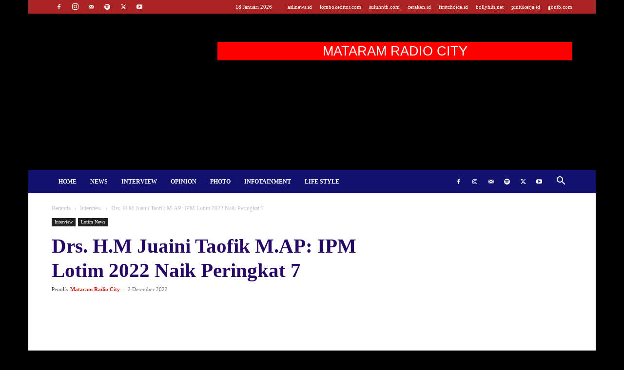

--- FILE ---
content_type: text/html; charset=UTF-8
request_url: https://mataramradio.com/2022/12/02/drs-h-m-juaini-taofik-m-ap-ipm-lotim-2022-naik-peringkat-7/
body_size: 85041
content:
<!doctype html >
<!--[if IE 8]><html class="ie8" lang="en"> <![endif]-->
<!--[if IE 9]><html class="ie9" lang="en"> <![endif]-->
<!--[if gt IE 8]><!--><html lang="id"> <!--<![endif]--><head><script data-no-optimize="1">var litespeed_docref=sessionStorage.getItem("litespeed_docref");litespeed_docref&&(Object.defineProperty(document,"referrer",{get:function(){return litespeed_docref}}),sessionStorage.removeItem("litespeed_docref"));</script> <title>Drs. H.M Juaini Taofik M.AP: IPM Lotim 2022 Naik Peringkat 7   &#8212; MATARAM RADIO CITY</title><meta charset="UTF-8" /><meta name="viewport" content="width=device-width, initial-scale=1.0"><link rel="pingback" href="https://mataramradio.com/xmlrpc.php" /><meta name='robots' content='index, follow, max-image-preview:large, max-snippet:-1, max-video-preview:-1' /><title>Drs. H.M Juaini Taofik M.AP: IPM Lotim 2022 Naik Peringkat 7   &#8212; MATARAM RADIO CITY</title><link rel="canonical" href="https://mataramradio.com/2022/12/02/drs-h-m-juaini-taofik-m-ap-ipm-lotim-2022-naik-peringkat-7/" /><meta property="og:locale" content="id_ID" /><meta property="og:type" content="article" /><meta property="og:title" content="Drs. H.M Juaini Taofik M.AP: IPM Lotim 2022 Naik Peringkat 7   &#8212; MATARAM RADIO CITY" /><meta property="og:description" content="Nilai Indeks Pembangunan Manusia (IPM) Lombok Timur (Lotim) pada tahun 2022 ini mencapai 67,59. Capaian ini menempatkan IPM Lombok Timur pada tahun 2022 berada pada Peringkat 7 dari 10 kabupaten/kota di NTB. Sebelumnya IPM Lombok Timur pada tahun 2021 dan 2020 berada pada peringkat 8 dari 10 kabupaten/kota di NTB. Capaian IPM Lombok Timur pada [&hellip;]" /><meta property="og:url" content="https://mataramradio.com/2022/12/02/drs-h-m-juaini-taofik-m-ap-ipm-lotim-2022-naik-peringkat-7/" /><meta property="og:site_name" content="MATARAM RADIO CITY" /><meta property="article:publisher" content="https://www.facebook.com/pg/Mataram-Radio-City-" /><meta property="article:published_time" content="2022-12-02T04:23:03+00:00" /><meta property="article:modified_time" content="2022-12-02T04:23:08+00:00" /><meta property="og:image" content="https://mataramradio.com/wp-content/uploads/2022/12/JAUINI-2.jpg" /><meta property="og:image:width" content="1280" /><meta property="og:image:height" content="853" /><meta property="og:image:type" content="image/jpeg" /><meta name="author" content="Mataram Radio City" /><meta name="twitter:card" content="summary_large_image" /><meta name="twitter:creator" content="@MataramRadio" /><meta name="twitter:site" content="@MataramRadio" /><meta name="twitter:label1" content="Ditulis oleh" /><meta name="twitter:data1" content="Mataram Radio City" /><meta name="twitter:label2" content="Estimasi waktu membaca" /><meta name="twitter:data2" content="3 menit" /> <script type="application/ld+json" class="yoast-schema-graph">{"@context":"https://schema.org","@graph":[{"@type":"Article","@id":"https://mataramradio.com/2022/12/02/drs-h-m-juaini-taofik-m-ap-ipm-lotim-2022-naik-peringkat-7/#article","isPartOf":{"@id":"https://mataramradio.com/2022/12/02/drs-h-m-juaini-taofik-m-ap-ipm-lotim-2022-naik-peringkat-7/"},"author":{"name":"Mataram Radio City","@id":"https://mataramradio.com/#/schema/person/e3e800677d0befbfa2d27d17658a6291"},"headline":"Drs. H.M Juaini Taofik M.AP: IPM Lotim 2022 Naik Peringkat 7  ","datePublished":"2022-12-02T04:23:03+00:00","dateModified":"2022-12-02T04:23:08+00:00","mainEntityOfPage":{"@id":"https://mataramradio.com/2022/12/02/drs-h-m-juaini-taofik-m-ap-ipm-lotim-2022-naik-peringkat-7/"},"wordCount":587,"commentCount":0,"publisher":{"@id":"https://mataramradio.com/#organization"},"image":{"@id":"https://mataramradio.com/2022/12/02/drs-h-m-juaini-taofik-m-ap-ipm-lotim-2022-naik-peringkat-7/#primaryimage"},"thumbnailUrl":"https://mataramradio.com/wp-content/uploads/2022/12/JAUINI-2.jpg","articleSection":["Interview","Lotim News"],"inLanguage":"id","potentialAction":[{"@type":"CommentAction","name":"Comment","target":["https://mataramradio.com/2022/12/02/drs-h-m-juaini-taofik-m-ap-ipm-lotim-2022-naik-peringkat-7/#respond"]}]},{"@type":"WebPage","@id":"https://mataramradio.com/2022/12/02/drs-h-m-juaini-taofik-m-ap-ipm-lotim-2022-naik-peringkat-7/","url":"https://mataramradio.com/2022/12/02/drs-h-m-juaini-taofik-m-ap-ipm-lotim-2022-naik-peringkat-7/","name":"Drs. H.M Juaini Taofik M.AP: IPM Lotim 2022 Naik Peringkat 7   &#8212; MATARAM RADIO CITY","isPartOf":{"@id":"https://mataramradio.com/#website"},"primaryImageOfPage":{"@id":"https://mataramradio.com/2022/12/02/drs-h-m-juaini-taofik-m-ap-ipm-lotim-2022-naik-peringkat-7/#primaryimage"},"image":{"@id":"https://mataramradio.com/2022/12/02/drs-h-m-juaini-taofik-m-ap-ipm-lotim-2022-naik-peringkat-7/#primaryimage"},"thumbnailUrl":"https://mataramradio.com/wp-content/uploads/2022/12/JAUINI-2.jpg","datePublished":"2022-12-02T04:23:03+00:00","dateModified":"2022-12-02T04:23:08+00:00","breadcrumb":{"@id":"https://mataramradio.com/2022/12/02/drs-h-m-juaini-taofik-m-ap-ipm-lotim-2022-naik-peringkat-7/#breadcrumb"},"inLanguage":"id","potentialAction":[{"@type":"ReadAction","target":["https://mataramradio.com/2022/12/02/drs-h-m-juaini-taofik-m-ap-ipm-lotim-2022-naik-peringkat-7/"]}]},{"@type":"ImageObject","inLanguage":"id","@id":"https://mataramradio.com/2022/12/02/drs-h-m-juaini-taofik-m-ap-ipm-lotim-2022-naik-peringkat-7/#primaryimage","url":"https://mataramradio.com/wp-content/uploads/2022/12/JAUINI-2.jpg","contentUrl":"https://mataramradio.com/wp-content/uploads/2022/12/JAUINI-2.jpg","width":1280,"height":853},{"@type":"BreadcrumbList","@id":"https://mataramradio.com/2022/12/02/drs-h-m-juaini-taofik-m-ap-ipm-lotim-2022-naik-peringkat-7/#breadcrumb","itemListElement":[{"@type":"ListItem","position":1,"name":"Home","item":"https://mataramradio.com/"},{"@type":"ListItem","position":2,"name":"Drs. H.M Juaini Taofik M.AP: IPM Lotim 2022 Naik Peringkat 7  "}]},{"@type":"WebSite","@id":"https://mataramradio.com/#website","url":"https://mataramradio.com/","name":"MATARAM RADIO CITY","description":"Good News For All","publisher":{"@id":"https://mataramradio.com/#organization"},"potentialAction":[{"@type":"SearchAction","target":{"@type":"EntryPoint","urlTemplate":"https://mataramradio.com/?s={search_term_string}"},"query-input":{"@type":"PropertyValueSpecification","valueRequired":true,"valueName":"search_term_string"}}],"inLanguage":"id"},{"@type":"Organization","@id":"https://mataramradio.com/#organization","name":"Mataram Radio City","url":"https://mataramradio.com/","logo":{"@type":"ImageObject","inLanguage":"id","@id":"https://mataramradio.com/#/schema/logo/image/","url":"https://mataramradio.com/wp-content/uploads/2020/02/cropped-icon-mrcom.jpg","contentUrl":"https://mataramradio.com/wp-content/uploads/2020/02/cropped-icon-mrcom.jpg","width":512,"height":512,"caption":"Mataram Radio City"},"image":{"@id":"https://mataramradio.com/#/schema/logo/image/"},"sameAs":["https://www.facebook.com/pg/Mataram-Radio-City-","https://x.com/MataramRadio"]},{"@type":"Person","@id":"https://mataramradio.com/#/schema/person/e3e800677d0befbfa2d27d17658a6291","name":"Mataram Radio City","image":{"@type":"ImageObject","inLanguage":"id","@id":"https://mataramradio.com/#/schema/person/image/","url":"https://mataramradio.com/wp-content/litespeed/avatar/329e0f6fbf1f496b3b81eda2190368d6.jpg?ver=1768347601","contentUrl":"https://mataramradio.com/wp-content/litespeed/avatar/329e0f6fbf1f496b3b81eda2190368d6.jpg?ver=1768347601","caption":"Mataram Radio City"},"sameAs":["https://mataramradio.com"],"url":"https://mataramradio.com/author/mataramradio/"}]}</script> <link rel='dns-prefetch' href='//fonts.googleapis.com' /><link rel='dns-prefetch' href='//ajax.googleapis.com' /><link rel='dns-prefetch' href='//connect.facebook.net' /><link rel='dns-prefetch' href='//www.googletagmanager.com' /><link rel='dns-prefetch' href='//maps.googleapis.com' /><link rel='dns-prefetch' href='//maps.gstatic.com' /><link rel='dns-prefetch' href='//fonts.gstatic.com' /><link rel='dns-prefetch' href='//apis.google.com' /><link rel='dns-prefetch' href='//google-analytics.com' /><link rel='dns-prefetch' href='//www.google-analytics.com' /><link rel='dns-prefetch' href='//ssl.google-analytics.com' /><link rel='dns-prefetch' href='//youtube.com' /><link rel='dns-prefetch' href='//api.pinterest.com' /><link rel='dns-prefetch' href='//cdnjs.cloudflare.com' /><link rel='dns-prefetch' href='//pixel.wp.com' /><link rel='dns-prefetch' href='//platform.twitter.com' /><link rel='dns-prefetch' href='//syndication.twitter.com' /><link rel='dns-prefetch' href='//platform.instagram.com' /><link rel='dns-prefetch' href='//disqus.com' /><link rel='dns-prefetch' href='//sitename.disqus.com' /><link rel='dns-prefetch' href='//s7.addthis.com' /><link rel='dns-prefetch' href='//platform.linkedin.com' /><link rel='dns-prefetch' href='//w.sharethis.com' /><link rel='dns-prefetch' href='//s.gravatar.com' /><link rel='dns-prefetch' href='//stats.wp.com' /><link rel="alternate" type="application/rss+xml" title="MATARAM RADIO CITY &raquo; Feed" href="https://mataramradio.com/feed/" /><link rel="alternate" type="application/rss+xml" title="MATARAM RADIO CITY &raquo; Umpan Komentar" href="https://mataramradio.com/comments/feed/" /> <script id="wpp-js" type="litespeed/javascript" data-src="https://mataramradio.com/wp-content/plugins/wordpress-popular-posts/assets/js/wpp.min.js?ver=7.3.6" data-sampling="0" data-sampling-rate="100" data-api-url="https://mataramradio.com/wp-json/wordpress-popular-posts" data-post-id="20728" data-token="31ddee67fd" data-lang="0" data-debug="0"></script> <link rel="alternate" type="application/rss+xml" title="MATARAM RADIO CITY &raquo; Drs. H.M Juaini Taofik M.AP: IPM Lotim 2022 Naik Peringkat 7   Umpan Komentar" href="https://mataramradio.com/2022/12/02/drs-h-m-juaini-taofik-m-ap-ipm-lotim-2022-naik-peringkat-7/feed/" /><link rel="alternate" title="oEmbed (JSON)" type="application/json+oembed" href="https://mataramradio.com/wp-json/oembed/1.0/embed?url=https%3A%2F%2Fmataramradio.com%2F2022%2F12%2F02%2Fdrs-h-m-juaini-taofik-m-ap-ipm-lotim-2022-naik-peringkat-7%2F" /><link rel="alternate" title="oEmbed (XML)" type="text/xml+oembed" href="https://mataramradio.com/wp-json/oembed/1.0/embed?url=https%3A%2F%2Fmataramradio.com%2F2022%2F12%2F02%2Fdrs-h-m-juaini-taofik-m-ap-ipm-lotim-2022-naik-peringkat-7%2F&#038;format=xml" /><style id='wp-img-auto-sizes-contain-inline-css' type='text/css'>img:is([sizes=auto i],[sizes^="auto," i]){contain-intrinsic-size:3000px 1500px}
/*# sourceURL=wp-img-auto-sizes-contain-inline-css */</style><style id="litespeed-ccss">.wp-block-image img{box-sizing:border-box;height:auto;max-width:100%;vertical-align:bottom}ul{box-sizing:border-box}:root{--wp--preset--font-size--normal:16px;--wp--preset--font-size--huge:42px}body{--wp--preset--color--black:#000;--wp--preset--color--cyan-bluish-gray:#abb8c3;--wp--preset--color--white:#fff;--wp--preset--color--pale-pink:#f78da7;--wp--preset--color--vivid-red:#cf2e2e;--wp--preset--color--luminous-vivid-orange:#ff6900;--wp--preset--color--luminous-vivid-amber:#fcb900;--wp--preset--color--light-green-cyan:#7bdcb5;--wp--preset--color--vivid-green-cyan:#00d084;--wp--preset--color--pale-cyan-blue:#8ed1fc;--wp--preset--color--vivid-cyan-blue:#0693e3;--wp--preset--color--vivid-purple:#9b51e0;--wp--preset--gradient--vivid-cyan-blue-to-vivid-purple:linear-gradient(135deg,rgba(6,147,227,1) 0%,#9b51e0 100%);--wp--preset--gradient--light-green-cyan-to-vivid-green-cyan:linear-gradient(135deg,#7adcb4 0%,#00d082 100%);--wp--preset--gradient--luminous-vivid-amber-to-luminous-vivid-orange:linear-gradient(135deg,rgba(252,185,0,1) 0%,rgba(255,105,0,1) 100%);--wp--preset--gradient--luminous-vivid-orange-to-vivid-red:linear-gradient(135deg,rgba(255,105,0,1) 0%,#cf2e2e 100%);--wp--preset--gradient--very-light-gray-to-cyan-bluish-gray:linear-gradient(135deg,#eee 0%,#a9b8c3 100%);--wp--preset--gradient--cool-to-warm-spectrum:linear-gradient(135deg,#4aeadc 0%,#9778d1 20%,#cf2aba 40%,#ee2c82 60%,#fb6962 80%,#fef84c 100%);--wp--preset--gradient--blush-light-purple:linear-gradient(135deg,#ffceec 0%,#9896f0 100%);--wp--preset--gradient--blush-bordeaux:linear-gradient(135deg,#fecda5 0%,#fe2d2d 50%,#6b003e 100%);--wp--preset--gradient--luminous-dusk:linear-gradient(135deg,#ffcb70 0%,#c751c0 50%,#4158d0 100%);--wp--preset--gradient--pale-ocean:linear-gradient(135deg,#fff5cb 0%,#b6e3d4 50%,#33a7b5 100%);--wp--preset--gradient--electric-grass:linear-gradient(135deg,#caf880 0%,#71ce7e 100%);--wp--preset--gradient--midnight:linear-gradient(135deg,#020381 0%,#2874fc 100%);--wp--preset--font-size--small:11px;--wp--preset--font-size--medium:20px;--wp--preset--font-size--large:32px;--wp--preset--font-size--x-large:42px;--wp--preset--font-size--regular:15px;--wp--preset--font-size--larger:50px;--wp--preset--spacing--20:.44rem;--wp--preset--spacing--30:.67rem;--wp--preset--spacing--40:1rem;--wp--preset--spacing--50:1.5rem;--wp--preset--spacing--60:2.25rem;--wp--preset--spacing--70:3.38rem;--wp--preset--spacing--80:5.06rem;--wp--preset--shadow--natural:6px 6px 9px rgba(0,0,0,.2);--wp--preset--shadow--deep:12px 12px 50px rgba(0,0,0,.4);--wp--preset--shadow--sharp:6px 6px 0px rgba(0,0,0,.2);--wp--preset--shadow--outlined:6px 6px 0px -3px rgba(255,255,255,1),6px 6px rgba(0,0,0,1);--wp--preset--shadow--crisp:6px 6px 0px rgba(0,0,0,1)}.td-header-menu-social{margin-left:15px}:root{--td_theme_color:#4db2ec;--td_grid_border_color:#ededed;--td_black:#222;--td_text_color:#111}html{font-family:sans-serif;-ms-text-size-adjust:100%;-webkit-text-size-adjust:100%}body{margin:0}article,aside,figure,header{display:block}a{background-color:transparent}img{border:0}figure{margin:0}input{color:inherit;font:inherit;margin:0}html input[type=button],input[type=submit]{-webkit-appearance:button}input::-moz-focus-inner{border:0;padding:0}input{line-height:normal}*{-webkit-box-sizing:border-box;-moz-box-sizing:border-box;box-sizing:border-box}*:before,*:after{-webkit-box-sizing:border-box;-moz-box-sizing:border-box;box-sizing:border-box}img{max-width:100%;height:auto}.td-main-content-wrap{background-color:#fff}.td-page-meta{display:none}.td-container{width:1068px;margin-right:auto;margin-left:auto}.td-container:before,.td-container:after{display:table;content:'';line-height:0}.td-container:after{clear:both}.td-pb-row{*zoom:1;margin-right:-24px;margin-left:-24px;position:relative}.td-pb-row:before,.td-pb-row:after{display:table;content:''}.td-pb-row:after{clear:both}.td-pb-row [class*=td-pb-span]{display:block;min-height:1px;float:left;padding-right:24px;padding-left:24px;position:relative}@media (min-width:1019px) and (max-width:1140px){.td-pb-row [class*=td-pb-span]{padding-right:20px;padding-left:20px}}@media (min-width:768px) and (max-width:1018px){.td-pb-row [class*=td-pb-span]{padding-right:14px;padding-left:14px}}@media (max-width:767px){.td-pb-row [class*=td-pb-span]{padding-right:0;padding-left:0;float:none;width:100%}}.td-ss-main-sidebar{-webkit-backface-visibility:hidden;-webkit-perspective:1000}.td-pb-span4{width:33.33333333%}.td-pb-span8{width:66.66666667%}@media (min-width:1019px) and (max-width:1140px){.td-container{width:980px}.td-pb-row{margin-right:-20px;margin-left:-20px}}@media (min-width:768px) and (max-width:1018px){.td-container{width:740px}.td-pb-row{margin-right:-14px;margin-left:-14px}}@media (max-width:767px){.td-container{width:100%;padding-left:20px;padding-right:20px}.td-pb-row{width:100%;margin-left:0;margin-right:0}}.td-header-wrap{position:relative;z-index:2000}.td-header-row{*zoom:1;font-family:'Open Sans','Open Sans Regular',sans-serif}.td-header-row:before,.td-header-row:after{display:table;content:''}.td-header-row:after{clear:both}.td-header-row [class*=td-header-sp]{display:block;min-height:1px;float:left;padding-right:24px;padding-left:24px}@media (min-width:1019px) and (max-width:1140px){.td-header-row [class*=td-header-sp]{padding-right:20px;padding-left:20px}}@media (min-width:768px) and (max-width:1018px){.td-header-row [class*=td-header-sp]{padding-right:14px;padding-left:14px}}@media (max-width:767px){.td-header-row [class*=td-header-sp]{padding-right:0;padding-left:0;float:none;width:100%}}@media (max-width:767px){#td-header-search-button{display:none}}#td-header-search-button-mob{display:none}@media (max-width:767px){#td-header-search-button-mob{display:block}}@media (min-width:768px){.td-drop-down-search .td-search-form{margin:20px}}.td-header-wrap .td-drop-down-search{position:absolute;top:100%;right:0;visibility:hidden;opacity:0;transform:translate3d(0,20px,0);-webkit-transform:translate3d(0,20px,0);background-color:#fff;-webkit-box-shadow:0 2px 6px rgba(0,0,0,.2);box-shadow:0 2px 6px rgba(0,0,0,.2);border-top:0;width:342px}.td-header-wrap .td-drop-down-search .btn{position:absolute;height:32px;min-width:67px;line-height:17px;padding:7px 15px 8px;text-shadow:none;vertical-align:top;right:20px;margin:0!important}.td-header-wrap .td-drop-down-search:before{position:absolute;top:-9px;right:19px;display:block;content:'';width:0;height:0;border-style:solid;border-width:0 5.5px 6px;border-color:transparent transparent var(--td_theme_color,#4db2ec) transparent}.td-header-wrap .td-drop-down-search:after{position:absolute;top:-3px;display:block;content:'';right:0;left:0;margin:0 auto;width:100%;height:3px;background-color:var(--td_theme_color,#4db2ec)}.td-header-wrap #td-header-search{width:235px;height:32px;margin:0;border-right:0;line-height:17px;border-color:#eaeaea!important}@media (max-width:767px){.td-header-wrap #td-header-search{width:91%;font-size:16px}}.td-banner-wrap-full{position:relative}.td-header-menu-wrap-full{z-index:9998;position:relative}@media (max-width:767px){.td-header-wrap .td-header-menu-wrap-full,.td-header-wrap .td-header-menu-wrap,.td-header-wrap .td-header-main-menu{background-color:var(--td_mobile_menu_color,#222)!important;height:54px!important}.header-search-wrap .td-icon-search{color:var(--td_mobile_icons_color,#fff)!important}}.td-header-wrap .td-header-menu-wrap-full{background-color:#fff}.td-header-main-menu{position:relative;z-index:999;padding-right:48px}@media (max-width:767px){.td-header-main-menu{padding-right:64px;padding-left:2px}}.sf-menu,.sf-menu ul,.sf-menu li{margin:0;list-style:none}@media (max-width:767px){.sf-menu{display:none}}.sf-menu ul{position:absolute;top:-999em;width:10em}.sf-menu>li.td-normal-menu>ul.sub-menu{left:-15px}@media (min-width:768px) and (max-width:1018px){.sf-menu>li.td-normal-menu>ul.sub-menu{left:-5px}}.sf-menu ul li{width:100%}.sf-menu li{float:left;position:relative}.sf-menu .td-menu-item>a{display:block;position:relative}.sf-menu>li>a{padding:0 14px;line-height:48px;font-size:14px;color:#000;font-weight:700;text-transform:uppercase;-webkit-backface-visibility:hidden}@media (min-width:768px) and (max-width:1018px){.sf-menu>li>a{padding:0 9px;font-size:11px}}.sf-menu>li>a:after{background-color:transparent;content:'';width:0;height:3px;position:absolute;bottom:0;left:0;right:0;margin:0 auto;-webkit-transform:translate3d(0,0,0);transform:translate3d(0,0,0)}#td-header-menu{display:inline-block;vertical-align:top}.td-normal-menu ul{box-shadow:1px 1px 4px rgba(0,0,0,.15)}.sf-menu .td-normal-menu ul{padding:15px 0}@media (min-width:768px) and (max-width:1018px){.sf-menu .td-normal-menu ul{padding:8px 0}}.sf-menu ul{background-color:#fff}.sf-menu ul .td-menu-item>a{padding:7px 30px;font-size:12px;line-height:20px;color:#111}@media (min-width:768px) and (max-width:1018px){.sf-menu ul .td-menu-item>a{padding:5px 16px 6px;font-size:11px}}.sf-menu .sub-menu{-webkit-backface-visibility:hidden}.header-search-wrap{position:absolute;top:0;right:0;z-index:999}.header-search-wrap .td-icon-search{display:inline-block;font-size:19px;width:48px;line-height:48px;text-align:center}@media (min-width:768px) and (max-width:1018px){.header-search-wrap .td-icon-search{font-size:15px}}@media (max-width:767px){.header-search-wrap .td-icon-search{height:54px;width:54px;line-height:54px;font-size:22px;margin-right:2px}}#td-outer-wrap{overflow:hidden}@media (max-width:767px){#td-outer-wrap{margin:auto;width:100%;-webkit-transform-origin:50% 200px 0;transform-origin:50% 200px 0}}#td-top-mobile-toggle{display:none}@media (max-width:767px){#td-top-mobile-toggle{display:inline-block;position:relative}}#td-top-mobile-toggle a{display:inline-block}#td-top-mobile-toggle i{font-size:27px;width:64px;line-height:54px;height:54px;display:inline-block;padding-top:1px;color:var(--td_mobile_icons_color,#fff)}.td-menu-background{background-repeat:var(--td_mobile_background_repeat,no-repeat);background-size:var(--td_mobile_background_size,cover);background-position:var(--td_mobile_background_size,center top);position:fixed;top:0;display:block;width:100%;height:113%;z-index:9999;visibility:hidden;transform:translate3d(-100%,0,0);-webkit-transform:translate3d(-100%,0,0)}.td-menu-background:before{content:'';width:100%;height:100%;position:absolute;top:0;left:0;opacity:.98;background:#313b45;background:-webkit-gradient(left top,left bottom,color-stop(0%,var(--td_mobile_gradient_one_mob,#313b45)),color-stop(100%,var(--td_mobile_gradient_two_mob,#3393b8)));background:linear-gradient(to bottom,var(--td_mobile_gradient_one_mob,#313b45) 0%,var(--td_mobile_gradient_two_mob,#3393b8) 100%);filter:progid:DXImageTransform.Microsoft.gradient(startColorstr='var(--td_mobile_gradient_one_mob, #313b45)',endColorstr='var(--td_mobile_gradient_two_mob, #3393b8)',GradientType=0)}#td-mobile-nav{padding:0;position:fixed;width:100%;height:calc(100% + 1px);top:0;z-index:9999;visibility:hidden;transform:translate3d(-99%,0,0);-webkit-transform:translate3d(-99%,0,0);left:-1%;font-family:-apple-system,".SFNSText-Regular","San Francisco","Roboto","Segoe UI","Helvetica Neue","Lucida Grande",sans-serif}#td-mobile-nav{height:1px;overflow:hidden}#td-mobile-nav .td-menu-socials{padding:0 65px 0 20px;overflow:hidden;height:60px}#td-mobile-nav .td-social-icon-wrap{margin:20px 5px 0 0;display:inline-block}#td-mobile-nav .td-social-icon-wrap i{border:none;background-color:transparent;font-size:14px;width:40px;height:40px;line-height:38px;color:var(--td_mobile_text_color,#fff);vertical-align:middle}#td-mobile-nav .td-social-icon-wrap .td-icon-instagram{font-size:16px}.td-mobile-close{position:absolute;right:1px;top:0;z-index:1000}.td-mobile-close .td-icon-close-mobile{height:70px;width:70px;line-height:70px;font-size:21px;color:var(--td_mobile_text_color,#fff);top:4px;position:relative}.td-mobile-content{padding:20px 20px 0}.td-mobile-container{padding-bottom:20px;position:relative}.td-mobile-content ul{list-style:none;margin:0;padding:0}.td-mobile-content li{float:none;margin-left:0;-webkit-touch-callout:none}.td-mobile-content li a{display:block;line-height:21px;font-size:21px;color:var(--td_mobile_text_color,#fff);margin-left:0;padding:12px 30px 12px 12px;font-weight:700}.td-mobile-content .td-icon-menu-right{display:none;position:absolute;top:10px;right:-4px;z-index:1000;font-size:14px;padding:6px 12px;float:right;color:var(--td_mobile_text_color,#fff);-webkit-transform-origin:50% 48% 0px;transform-origin:50% 48% 0px;transform:rotate(-90deg);-webkit-transform:rotate(-90deg)}.td-mobile-content .td-icon-menu-right:before{content:'\e83d'}.td-mobile-content .sub-menu{max-height:0;overflow:hidden;opacity:0}.td-mobile-content .sub-menu a{padding:9px 26px 9px 36px!important;line-height:19px;font-size:16px;font-weight:400}.td-mobile-content .menu-item-has-children a{width:100%;z-index:1}.td-mobile-container{opacity:1}.td-search-wrap-mob{padding:0;position:absolute;width:100%;height:auto;top:0;text-align:center;z-index:9999;visibility:hidden;color:var(--td_mobile_text_color,#fff);font-family:-apple-system,".SFNSText-Regular","San Francisco","Roboto","Segoe UI","Helvetica Neue","Lucida Grande",sans-serif}.td-search-wrap-mob .td-drop-down-search{opacity:0;visibility:hidden;-webkit-backface-visibility:hidden;position:relative}.td-search-wrap-mob #td-header-search-mob{color:var(--td_mobile_text_color,#fff);font-weight:700;font-size:26px;height:40px;line-height:36px;border:0;background:0 0;outline:0;margin:8px 0;padding:0;text-align:center}.td-search-wrap-mob .td-search-input{margin:0 5%;position:relative}.td-search-wrap-mob .td-search-input span{opacity:.8;font-size:12px}.td-search-wrap-mob .td-search-input:before,.td-search-wrap-mob .td-search-input:after{content:'';position:absolute;display:block;width:100%;height:1px;background-color:var(--td_mobile_text_color,#fff);bottom:0;left:0;opacity:.2}.td-search-wrap-mob .td-search-input:after{opacity:.8;transform:scaleX(0);-webkit-transform:scaleX(0)}.td-search-wrap-mob .td-search-form{margin-bottom:30px}.td-search-background{background-repeat:no-repeat;background-size:cover;background-position:center top;position:fixed;top:0;display:block;width:100%;height:113%;z-index:9999;transform:translate3d(100%,0,0);-webkit-transform:translate3d(100%,0,0);visibility:hidden}.td-search-background:before{content:'';width:100%;height:100%;position:absolute;top:0;left:0;opacity:.98;background:#313b45;background:-webkit-gradient(left top,left bottom,color-stop(0%,var(--td_mobile_gradient_one_mob,#313b45)),color-stop(100%,var(--td_mobile_gradient_two_mob,#3393b8)));background:linear-gradient(to bottom,var(--td_mobile_gradient_one_mob,#313b45) 0%,var(--td_mobile_gradient_two_mob,#3393b8) 100%);filter:progid:DXImageTransform.Microsoft.gradient(startColorstr='var(--td_mobile_gradient_one_mob, #313b45)',endColorstr='var(--td_mobile_gradient_two_mob, #3393b8)',GradientType=0)}.td-search-close{text-align:right;z-index:1000}.td-search-close .td-icon-close-mobile{height:70px;width:70px;line-height:70px;font-size:21px;color:var(--td_mobile_text_color,#fff);position:relative;top:4px;right:0}.td-login-inputs{position:relative}body{font-family:Verdana,BlinkMacSystemFont,-apple-system,"Segoe UI",Roboto,Oxygen,Ubuntu,Cantarell,"Open Sans","Helvetica Neue",sans-serif;font-size:14px;line-height:21px}a{color:var(--td_theme_color,#4db2ec);text-decoration:none}ul{padding:0}ul li{line-height:24px;margin-left:21px}h1,h4{font-family:'Roboto',sans-serif;color:var(--td_text_color,#111);font-weight:400;margin:6px 0}h1{font-size:32px;line-height:40px;margin-top:33px;margin-bottom:23px}h4{font-size:19px;line-height:29px;margin-top:24px;margin-bottom:14px}input[type=submit]{font-family:'Roboto',sans-serif;font-size:13px;background-color:var(--td_black,#222);border-radius:0;color:#fff;border:none;padding:8px 15px;font-weight:500}input[type=text]{font-size:12px;line-height:21px;color:#444;border:1px solid #e1e1e1;width:100%;max-width:100%;height:34px;padding:3px 9px}@media (max-width:767px){input[type=text]{font-size:16px}}input[type=password]{width:100%;position:relative;top:0;display:inline-table;vertical-align:middle;font-size:12px;line-height:21px;color:#444;border:1px solid #ccc;max-width:100%;height:34px;padding:3px 9px;margin-bottom:10px}@media (max-width:767px){input[type=password]{font-size:16px}}.tagdiv-type{font-size:15px;line-height:1.74;color:#222}.tagdiv-type img{margin-bottom:21px}.entry-title{word-wrap:break-word}.td-module-meta-info{font-family:'Open Sans','Open Sans Regular',sans-serif;font-size:11px;margin-bottom:7px;line-height:1;min-height:17px}.td-post-author-name{font-weight:700;display:inline-block;position:relative;top:2px}.td-post-author-name a{color:#000}.td-post-author-name div{display:inline;margin-right:2px}.td-post-date{color:#767676;display:inline-block;position:relative;top:2px}.td-block-title span{display:inline-block}.td-main-content-wrap{padding-bottom:40px}@media (max-width:767px){.td-main-content-wrap{padding-bottom:26px}}.td-ss-main-sidebar{perspective:unset!important}.td-crumb-container{min-height:35px;margin-bottom:9px;padding-top:21px}@media (min-width:768px) and (max-width:1018px){.td-crumb-container{padding-top:16px}}@media (max-width:767px){.td-crumb-container{padding-top:11px}}@media (max-width:767px){.single-post .td-bred-no-url-last{display:none}}.entry-crumbs{font-family:'Open Sans','Open Sans Regular',sans-serif;font-size:12px;color:#c3c3c3;line-height:18px;padding-top:1px;padding-bottom:2px}.entry-crumbs a{color:#c3c3c3}.entry-crumbs .td-bread-sep{font-size:8px;margin:0 5px}.td-category{list-style:none;font-family:'Open Sans','Open Sans Regular',sans-serif;font-size:10px;margin-top:0;margin-bottom:10px;line-height:1}.td-category li{display:inline-block;margin:0 5px 5px 0;line-height:1}.td-category a{color:#fff;background-color:var(--td_black,#222);padding:3px 6px 4px;white-space:nowrap;display:inline-block}@media (max-width:767px){.single .td-category{margin-bottom:0}}.post{background-color:var(--td_container_transparent,#fff)}.post header .entry-title{margin-top:0;margin-bottom:7px;word-wrap:break-word;font-size:41px;line-height:50px}@media (max-width:1018px){.post header .entry-title{font-size:32px;line-height:36px}}@media (max-width:767px){.post header .entry-title{margin-top:3px;margin-bottom:9px}}header .td-module-meta-info{margin-bottom:16px}header .td-post-author-name{font-weight:400;color:#444;float:left}header .td-post-author-name a{font-weight:700;margin-right:3px}header .td-post-date{margin-left:4px;color:#767676;float:left}.td-next-prev-separator{display:none}.td-post-featured-image{position:relative}.td-post-featured-image img{display:block;margin-bottom:26px;width:100%}.td-post-content{margin-top:21px;padding-bottom:16px}@media (max-width:767px){.td-post-content{margin-top:16px}}.td-post-content img{display:block}@media (max-width:1018px){.td-post-template-default .td-post-header header .entry-title{font-size:32px;line-height:36px}}.td-post-template-default .td-post-featured-image img{width:auto}#cancel-comment-reply-link{font-size:12px;font-weight:400;color:var(--td_text_color,#111);margin-left:10px}.wp-block-image{margin-bottom:21px}[class^=td-icon-]:before,[class*=" td-icon-"]:before{font-family:'newspaper';speak:none;font-style:normal;font-weight:400;font-variant:normal;text-transform:none;line-height:1;text-align:center;-webkit-font-smoothing:antialiased;-moz-osx-font-smoothing:grayscale}[class*=td-icon-]{line-height:1;text-align:center;display:inline-block}.td-icon-right:before{content:'\e803'}.td-icon-menu-up:before{content:'\e809'}.td-icon-search:before{content:'\e80a'}.td-icon-menu-right:before{content:'\e80d'}.td-icon-mail:before{content:'\e810'}.td-icon-facebook:before{content:'\e818'}.td-icon-instagram:before{content:'\e81d'}.td-icon-mail-1:before{content:'\e820'}.td-icon-share:before{content:'\e829'}.td-icon-spotify:before{content:'\e82c'}.td-icon-twitter:before{content:'\e831'}.td-icon-youtube:before{content:'\e836'}.td-icon-mobile:before{content:'\e83e'}.td-icon-whatsapp:before{content:'\f232'}.td-icon-close-mobile:before{content:'\e900'}.td-icon-modal-back:before{content:'\e901'}.td-icon-print:before{content:'\f02f'}.td-icon-plus:before{content:'\ea0a'}.td-icon-check:before{content:"\e9db"}.td-icon-copy_url:before{content:"\e931"}.widget{font-family:'Open Sans','Open Sans Regular',sans-serif;margin-bottom:38px}.widget a{color:#111}.widget_text a{color:var(--td_theme_color,#4db2ec)}.mfp-hide{display:none!important}.white-popup-block{position:relative;margin:0 auto;max-width:500px;min-height:500px;font-family:'Open Sans','Open Sans Regular',sans-serif;text-align:center;color:#fff;vertical-align:top;-webkit-box-shadow:0px 0px 20px 0px rgba(0,0,0,.2);box-shadow:0px 0px 20px 0px rgba(0,0,0,.2);padding:0 0 24px;overflow:hidden}.white-popup-block:after{content:'';width:100%;height:100%;position:absolute;top:0;left:0;display:block;background:var(--td_login_gradient_one,rgba(0,69,130,.8));background:-webkit-gradient(left bottom,right top,color-stop(0%,var(--td_login_gradient_one,rgba(0,69,130,.8))),color-stop(100%,var(--td_login_gradient_two,rgba(38,134,146,.8))));background:linear-gradient(45deg,var(--td_login_gradient_one,rgba(0,69,130,.8)) 0%,var(--td_login_gradient_two,rgba(38,134,146,.8)) 100%);filter:progid:DXImageTransform.Microsoft.gradient(startColorstr='#2a80cb',endColorstr='#42bdcd',GradientType=1);z-index:-2}.white-popup-block:before{content:'';width:100%;height:100%;position:absolute;top:0;left:0;display:block;background-repeat:var(--td_login_background_repeat,no-repeat);background-size:var(--td_login_background_size,cover);background-position:var(--td_login_background_position,top);opacity:var(--td_login_background_opacity,1);z-index:-3}#login_pass{display:none!important}.td-a-rec img{display:block}.td-header-rec-wrap{position:relative;min-height:90px}@media (min-width:768px) and (max-width:1018px){.td-header-rec-wrap{min-height:60px}}@media (max-width:767px){.td-header-rec-wrap{margin-left:auto;margin-right:auto;display:table;min-height:0!important}}.td-header-sp-recs{padding:0!important;width:728px;position:relative;min-height:0!important}@media (min-width:768px) and (max-width:1018px){.td-header-sp-recs{width:470px}}@media (max-width:767px){.td-header-sp-recs{width:100%}}.td-header-sp-recs img{position:absolute;margin:auto;top:0;bottom:0;left:0;right:0}@media (max-width:767px){.td-header-sp-recs img{position:relative;display:table;margin:10px auto;width:100%}}.td-container-wrap{background-color:var(--td_container_transparent,#fff);margin-left:auto;margin-right:auto}.td-boxed-layout .td-container-wrap{width:1164px}@media (max-width:1180px){.td-boxed-layout .td-container-wrap{width:100%}}.wpb_button{display:inline-block;font-family:'Open Sans','Open Sans Regular',sans-serif;font-weight:600;line-height:24px;text-shadow:none;border:none;border-radius:0;margin-bottom:21px}.widget{overflow:hidden}html{font-family:sans-serif;-ms-text-size-adjust:100%;-webkit-text-size-adjust:100%}body{margin:0}article,aside,figure,header{display:block}a{background-color:transparent}h1{font-size:2em;margin:.67em 0}img{border:0}figure{margin:0}input{color:inherit;font:inherit;margin:0}html input[type=button],input[type=submit]{-webkit-appearance:button}input::-moz-focus-inner{border:0;padding:0}input{line-height:normal}.td-header-background-image .td-container-wrap{background-color:transparent}.td-header-bg{position:absolute;top:0;bottom:0;left:0;right:0;width:100%;height:100%}.td-header-bg:before{content:'';position:absolute;top:0;left:0;width:100%;height:100%;background-repeat:no-repeat;background-size:cover;background-position:center bottom}.td-header-sp-logo img{margin:auto;position:absolute;top:0;bottom:0;left:0;right:0}.td-main-menu-logo{display:none;float:left;margin-right:10px;height:48px}@media (max-width:767px){.td-main-menu-logo{display:block;margin-right:0;height:0}}.td-main-menu-logo a{line-height:48px}.td-main-menu-logo img{padding:3px 0;position:relative;vertical-align:middle;max-height:48px;width:auto}@media (max-width:767px){.td-main-menu-logo img{margin:auto;bottom:0;top:0;left:0;right:0;position:absolute;padding:0}}@media (max-width:1140px){.td-main-menu-logo img{max-width:180px}}.td-visual-hidden{border:0;width:1px;height:1px;margin:-1px;overflow:hidden;padding:0;position:absolute}.td-logo-in-header .td-sticky-mobile.td-mobile-logo{display:block}.td-logo-in-header .td-sticky-mobile.td-header-logo{display:none}.td-boxed-layout #td-outer-wrap{z-index:1}.td-header-top-menu-full{position:relative;z-index:9999}@media (max-width:767px){.td-header-top-menu-full{display:none}}.td-header-style-3 .td-header-menu-social .td-social-icon-wrap a{color:#fff}.td-header-style-3 .td-header-menu-wrap-full{background-color:transparent!important}.td-header-style-3 .td-header-top-menu-full{background-color:#111}.td-header-style-3 .td-header-sp-logo{width:284px;position:relative;height:90px;margin:28px}@media (min-width:1019px) and (max-width:1140px){.td-header-style-3 .td-header-sp-logo{width:224px;margin-left:0}}@media (min-width:768px) and (max-width:1018px){.td-header-style-3 .td-header-sp-logo{width:214px;height:60px;margin:14px 28px 0}}@media (max-width:767px){.td-header-style-3 .td-header-sp-logo{display:none}}.td-header-style-3 .td-header-sp-logo img{width:auto;max-height:90px}@media (min-width:768px) and (max-width:1018px){.td-header-style-3 .td-header-sp-logo img{max-height:60px}}.td-header-style-3 .td-header-sp-recs{margin:28px 0}@media (min-width:768px) and (max-width:1018px){.td-header-style-3 .td-header-sp-recs{margin:14px 0}}@media (max-width:767px){.td-header-style-3 .td-header-sp-recs{margin:0}}.td-header-style-3 .header-search-wrap .td-icon-search{color:#fff}.td-header-style-3 .td-header-main-menu{background-color:#151515}@media (max-width:767px){.td-header-style-3 .td-header-main-menu{padding-left:2px}}.td-header-style-3 .sf-menu>li>a{color:#fff}.td-header-style-3 .sf-menu>li>a:after{display:none}.td-boxed-layout .td-header-style-3 .td-header-menu-wrap{background-color:#151515!important}.td-header-menu-social{float:right;margin-right:5px;line-height:48px}.td-header-menu-social .td-social-icon-wrap a{color:#000}.td-header-menu-social .td-social-icon-wrap i{min-width:16px;font-size:12px;line-height:24px;vertical-align:middle}@media (min-width:768px) and (max-width:1018px){.td-header-menu-social .td-social-icon-wrap i{font-size:12px!important}}@media (max-width:1140px){.td-header-menu-social{display:none}}.td-header-top-menu{color:#fff;font-size:11px}.td-header-top-menu a{color:#fff}@media (min-width:1019px) and (max-width:1140px){.td-header-top-menu{overflow:visible}}.td-header-sp-top-menu{line-height:28px;padding:0!important;z-index:1000;float:left}@media (max-width:767px){.td-header-sp-top-menu{display:none!important}}.td-header-sp-top-widget{position:relative;line-height:28px;text-align:right;padding-left:0!important;padding-right:0!important}.td-header-sp-top-widget .td-social-icon-wrap .td-icon-font{vertical-align:middle}@media (max-width:767px){.td-header-sp-top-widget{width:100%;text-align:center}}.td_data_time{display:inline-block;margin-right:32px}.td-social-icon-wrap>a{display:inline-block}.td-social-icon-wrap .td-icon-font{font-size:12px;width:30px;height:24px;line-height:24px}.td-social-icon-wrap .td-icon-instagram{font-size:15px}@media (max-width:767px){.td-social-icon-wrap{margin:0 3px}}.top-bar-style-2 .td-header-sp-top-menu{float:right}.top-bar-style-2 .td-header-sp-top-menu div:last-child{margin-right:0}.td-pulldown-filter-list{display:none}.td-block-title span{display:inline-block}.td_block_template_3 .td-block-title{font-size:16px;font-weight:400;margin-top:0;margin-bottom:26px;line-height:31px;text-align:left}.td_block_template_3 .td-block-title>*{background-color:#000;color:#fff;padding:0 10px}@-moz-document url-prefix(){.td_block_template_3 .td-block-title>*{padding-bottom:2px}}body * :not(input):not(textarea){-webkit-touch-callout:none!important}#amm_drcfw_toast_msg{visibility:hidden;min-width:250px;margin-left:-125px;background-color:#333;color:#fff;text-align:center;border-radius:2px;padding:16px;position:fixed;z-index:999;left:50%;bottom:30px;font-size:17px}:root{--accent-color:#fff}.lazyload{background-image:none!important}.lazyload:before{background-image:none!important}ul.sf-menu>.menu-item>a{font-family:"Open Sans";font-size:12px}.sf-menu ul .menu-item a{font-family:"Open Sans"}body{font-family:"Roboto Slab"}.white-popup-block,.white-popup-block .wpb_button{font-family:"Roboto Slab"}.td-scroll-up{position:fixed;bottom:4px;right:5px;z-index:9999}@media (max-width:767px){.td-scroll-up.td-hide-scroll-up-on-mob{display:none!important}}.td-scroll-up{display:none;width:40px;height:40px;background-color:var(--td_theme_color,#4db2ec);transform:translate3d(0,70px,0)}.td-scroll-up .td-icon-menu-up{position:relative;color:#fff;font-size:20px;display:block;text-align:center;width:40px;top:7px}:root{--td_excl_label:'EKSKLUSIF';--td_theme_color:#d33;--td_slider_text:rgba(221,51,51,.7);--td_header_color:#d33;--td_text_header_color:#fff;--td_mobile_menu_color:#000;--td_mobile_gradient_one_mob:#1e1d07;--td_mobile_gradient_two_mob:#10004c;--td_mobile_text_active_color:#d33;--td_mobile_button_background_mob:#d33;--td_page_title_color:#190049;--td_page_content_color:#000;--td_page_h_color:#d33;--td_mobile_background_repeat:repeat;--td_mobile_background_size:auto;--td_mobile_background_position:center center;--td_login_text_color:#d33;--td_login_button_color:#fff;--td_login_hover_background:#fff;--td_login_hover_color:#fff;--td_login_gradient_one:rgba(30,14,132,.8);--td_login_gradient_two:#000347}.td-header-wrap .td-header-top-menu-full{background-color:#aa2323}.td-header-wrap .td-header-top-menu-full .td-header-top-menu,.td-header-wrap .td-header-top-menu-full{border-bottom:none}.td-header-top-menu,.td-header-top-menu a,.td-header-wrap .td-header-top-menu-full .td-header-top-menu,.td-header-wrap .td-header-top-menu-full a{color:#fff}.td-header-wrap .td-header-sp-top-widget .td-icon-font{color:#fff}.td-header-wrap .td-header-menu-wrap-full,.td-header-style-3 .td-header-main-menu{background-color:#010068}.td-boxed-layout .td-header-style-3 .td-header-menu-wrap{background-color:#010068!important}.header-search-wrap .td-drop-down-search:before{border-color:transparent transparent #d33}.td-header-wrap .td-header-menu-wrap .sf-menu>li>a,.td-header-wrap .td-header-menu-social .td-social-icon-wrap a,.td-header-wrap .header-search-wrap #td-header-search-button .td-icon-search{color:#fff}ul.sf-menu>.td-menu-item>a,.td-theme-wrap .td-header-menu-social{font-family:"Open Sans";font-size:12px}.sf-menu ul .td-menu-item a{font-family:"Open Sans"}.td-header-wrap .td-header-menu-social .td-social-icon-wrap a{color:#fff}.td-theme-wrap .header-search-wrap .td-drop-down-search .btn{color:#d33}.td-banner-wrap-full{background-color:#13096b}.td-theme-wrap .sf-menu .td-normal-menu .sub-menu{background-color:#d33}.td-theme-wrap .sf-menu .td-normal-menu .sub-menu .td-menu-item>a{color:#fff}.td-header-bg:before{background-image:url('https://mataramradio.com/wp-content/uploads/2020/01/MICROPHONE-300x178.jpg')}.td-header-bg:before{background-repeat:repeat-x}.td-header-bg:before{background-size:auto}.td-header-bg:before{background-position:center center}.td-header-bg:before{opacity:.2}.post .td-post-header .entry-title{color:#260666}.td-module-meta-info .td-post-author-name a{color:#d11}.td-post-content{color:#000}.td-theme-wrap .td-block-title{font-family:"Roboto Slab"}.td-post-date .entry-date{font-family:"Roboto Slab"}.td-header-sp-top-menu .td_data_time{font-family:"Open Sans"}.post .td-post-header .entry-title{font-family:"Cantata One"}.td-post-template-default .td-post-header .entry-title{font-family:"Cantata One"}.td-post-content{font-family:"Cantata One"}.post .td-category a{font-family:"Roboto Slab"}.post header .td-post-author-name,.post header .td-post-author-name a{font-family:"Roboto Slab"}.post header .td-post-date .entry-date{font-family:"Roboto Slab"}.entry-crumbs a,.entry-crumbs span{font-family:"Roboto Slab"}input[type=submit]{font-family:"Roboto Slab"}body{background-color:#23003a}ul.sf-menu>.menu-item>a{font-family:"Open Sans";font-size:12px}.sf-menu ul .menu-item a{font-family:"Open Sans"}body{font-family:"Roboto Slab"}.white-popup-block,.white-popup-block .wpb_button{font-family:"Roboto Slab"}.td-scroll-up{position:fixed;bottom:4px;right:5px;z-index:9999}@media (max-width:767px){.td-scroll-up.td-hide-scroll-up-on-mob{display:none!important}}.td-scroll-up{display:none;width:40px;height:40px;background-color:var(--td_theme_color,#4db2ec);transform:translate3d(0,70px,0)}.td-scroll-up .td-icon-menu-up{position:relative;color:#fff;font-size:20px;display:block;text-align:center;width:40px;top:7px}:root{--td_excl_label:'EKSKLUSIF';--td_theme_color:#d33;--td_slider_text:rgba(221,51,51,.7);--td_header_color:#d33;--td_text_header_color:#fff;--td_mobile_menu_color:#000;--td_mobile_gradient_one_mob:#1e1d07;--td_mobile_gradient_two_mob:#10004c;--td_mobile_text_active_color:#d33;--td_mobile_button_background_mob:#d33;--td_page_title_color:#190049;--td_page_content_color:#000;--td_page_h_color:#d33;--td_mobile_background_repeat:repeat;--td_mobile_background_size:auto;--td_mobile_background_position:center center;--td_login_text_color:#d33;--td_login_button_color:#fff;--td_login_hover_background:#fff;--td_login_hover_color:#fff;--td_login_gradient_one:rgba(30,14,132,.8);--td_login_gradient_two:#000347}.td-header-wrap .td-header-top-menu-full{background-color:#aa2323}.td-header-wrap .td-header-top-menu-full .td-header-top-menu,.td-header-wrap .td-header-top-menu-full{border-bottom:none}.td-header-top-menu,.td-header-top-menu a,.td-header-wrap .td-header-top-menu-full .td-header-top-menu,.td-header-wrap .td-header-top-menu-full a{color:#fff}.td-header-wrap .td-header-sp-top-widget .td-icon-font{color:#fff}.td-header-wrap .td-header-menu-wrap-full,.td-header-style-3 .td-header-main-menu{background-color:#010068}.td-boxed-layout .td-header-style-3 .td-header-menu-wrap{background-color:#010068!important}.header-search-wrap .td-drop-down-search:before{border-color:transparent transparent #d33}.td-header-wrap .td-header-menu-wrap .sf-menu>li>a,.td-header-wrap .td-header-menu-social .td-social-icon-wrap a,.td-header-wrap .header-search-wrap #td-header-search-button .td-icon-search{color:#fff}ul.sf-menu>.td-menu-item>a,.td-theme-wrap .td-header-menu-social{font-family:"Open Sans";font-size:12px}.sf-menu ul .td-menu-item a{font-family:"Open Sans"}.td-header-wrap .td-header-menu-social .td-social-icon-wrap a{color:#fff}.td-theme-wrap .header-search-wrap .td-drop-down-search .btn{color:#d33}.td-banner-wrap-full{background-color:#13096b}.td-theme-wrap .sf-menu .td-normal-menu .sub-menu{background-color:#d33}.td-theme-wrap .sf-menu .td-normal-menu .sub-menu .td-menu-item>a{color:#fff}.td-header-bg:before{background-image:url('https://mataramradio.com/wp-content/uploads/2020/01/MICROPHONE-300x178.jpg')}.td-header-bg:before{background-repeat:repeat-x}.td-header-bg:before{background-size:auto}.td-header-bg:before{background-position:center center}.td-header-bg:before{opacity:.2}.post .td-post-header .entry-title{color:#260666}.td-module-meta-info .td-post-author-name a{color:#d11}.td-post-content{color:#000}.td-theme-wrap .td-block-title{font-family:"Roboto Slab"}.td-post-date .entry-date{font-family:"Roboto Slab"}.td-header-sp-top-menu .td_data_time{font-family:"Open Sans"}.post .td-post-header .entry-title{font-family:"Cantata One"}.td-post-template-default .td-post-header .entry-title{font-family:"Cantata One"}.td-post-content{font-family:"Cantata One"}.post .td-category a{font-family:"Roboto Slab"}.post header .td-post-author-name,.post header .td-post-author-name a{font-family:"Roboto Slab"}.post header .td-post-date .entry-date{font-family:"Roboto Slab"}.entry-crumbs a,.entry-crumbs span{font-family:"Roboto Slab"}input[type=submit]{font-family:"Roboto Slab"}.td-post-sharing-visible{width:10px}.tdi_1.td-a-rec{text-align:center}.td-post-sharing{margin-left:-3px;margin-right:-3px;font-family:'Open Sans','Open Sans Regular',sans-serif;z-index:2;white-space:nowrap;opacity:0}.td-post-sharing-top{margin-bottom:30px}@media (max-width:767px){.td-post-sharing-top{margin-bottom:20px}}.td-post-sharing-visible,.td-social-sharing-hidden{display:inline-block}.td-social-sharing-hidden ul{display:none}.td-social-network,.td-social-handler{position:relative;display:inline-block;margin:0 3px 7px;height:40px;min-width:40px;font-size:11px;text-align:center;vertical-align:middle}.td-ps-notext .td-social-network .td-social-but-icon,.td-ps-notext .td-social-handler .td-social-but-icon{border-top-right-radius:2px;border-bottom-right-radius:2px}.td-social-network{color:#000;overflow:hidden}.td-social-network .td-social-but-icon{border-top-left-radius:2px;border-bottom-left-radius:2px}.td-social-network .td-social-but-text{border-top-right-radius:2px;border-bottom-right-radius:2px}.td-social-handler{color:#444;border:1px solid #e9e9e9;border-radius:2px}.td-social-handler .td-social-but-text{font-weight:700}.td-social-handler .td-social-but-text:before{background-color:#000;opacity:.08}.td-social-share-text{margin-right:18px}.td-social-share-text:before,.td-social-share-text:after{content:'';position:absolute;top:50%;-webkit-transform:translateY(-50%);transform:translateY(-50%);left:100%;width:0;height:0;border-style:solid}.td-social-share-text:before{border-width:9px 0 9px 11px;border-color:transparent transparent transparent #e9e9e9}.td-social-share-text:after{border-width:8px 0 8px 10px;border-color:transparent transparent transparent #fff}.td-social-but-text,.td-social-but-icon{display:inline-block;position:relative}.td-social-but-icon{padding-left:13px;padding-right:13px;line-height:40px;z-index:1}.td-social-but-icon i{position:relative;top:-1px;vertical-align:middle}.td-social-but-text{margin-left:-6px;padding-left:12px;padding-right:17px;line-height:40px}.td-social-but-text:before{content:'';position:absolute;top:12px;left:0;width:1px;height:16px;background-color:#fff;opacity:.2;z-index:1}.td-social-handler i,.td-social-facebook i{font-size:14px}.td-social-mail i,.td-social-print i{font-size:15px}.td-social-handler .td-icon-share{top:-1px;left:-1px}.td-social-twitter .td-icon-twitter{font-size:14px}.td-social-whatsapp .td-icon-whatsapp{font-size:18px}.td-social-copy_url{position:relative}.td-social-copy_url-check{position:absolute;top:50%;left:50%;transform:translate(-50%,-50%);color:#fff;opacity:0;z-index:11}.td-social-copy_url .td-icon-copy_url{left:-1px;font-size:17px}.td-social-expand-tabs i{top:-2px;left:-1px;font-size:16px}.td-ps-bg .td-social-network{color:#fff}.td-ps-bg .td-social-facebook .td-social-but-icon,.td-ps-bg .td-social-facebook .td-social-but-text{background-color:#516eab}.td-ps-bg .td-social-twitter .td-social-but-icon,.td-ps-bg .td-social-twitter .td-social-but-text{background-color:#29c5f6}.td-ps-bg .td-social-whatsapp .td-social-but-icon,.td-ps-bg .td-social-whatsapp .td-social-but-text{background-color:#7bbf6a}.td-ps-bg .td-social-mail .td-social-but-icon,.td-ps-bg .td-social-copy_url .td-social-but-icon,.td-ps-bg .td-social-mail .td-social-but-text,.td-ps-bg .td-social-copy_url .td-social-but-text{background-color:#000}.td-ps-bg .td-social-print .td-social-but-icon,.td-ps-bg .td-social-print .td-social-but-text{background-color:#333}.td-ps-notext .td-social-but-icon{width:40px}.td-ps-notext .td-social-network .td-social-but-text{display:none}@media (max-width:767px){.td-post-sharing-style1 .td-social-share-text .td-social-but-text{display:none!important}}@media screen{.orbL{position:relative;box-sizing:border-box;overflow:hidden;font-weight:400;border:1px solid;text-align:left}.orbLh{display:block;position:absolute;z-index:100;top:22px;right:10px;margin-top:-12px;width:21px;text-decoration:none!important}.orbLh>img{margin:0!important;border:none!important;height:24px!important;-webkit-filter:drop-shadow(2px 2px 0 rgba(47,99,160,.2));filter:drop-shadow(2px 2px 0 rgba(47,99,160,.2))}.orbLt{display:block;box-sizing:border-box;overflow:hidden;padding-left:10px!important;font-weight:400;line-height:44px!important;min-height:44px;text-decoration:none!important}.orbLti{float:left!important;margin:10px 10px 10px 0!important;height:24px!important;width:44px!important;border:none!important;border-radius:2px!important;opacity:1!important}.orbLtn{display:block;margin-right:54px!important;font-size:14px!important;font-weight:700;text-overflow:ellipsis;overflow:hidden;white-space:nowrap}}@media screen{.orbL{width:auto}.orbL{border-style:solid;border-color:#2f63a0!important;border-radius:5px;background:#fff!important}.orbLt{background-color:#2f63a0!important}.orbLtn{color:#fff!important}}</style><link rel="preload" data-asynced="1" data-optimized="2" as="style" onload="this.onload=null;this.rel='stylesheet'" href="https://mataramradio.com/wp-content/litespeed/css/8dfa9a772dd9cc20e745ab331bc87643.css?ver=0f941" /><script data-optimized="1" type="litespeed/javascript" data-src="https://mataramradio.com/wp-content/plugins/litespeed-cache/assets/js/css_async.min.js"></script> <style id='wp-block-library-inline-css' type='text/css'>/*wp_block_styles_on_demand_placeholder:696c18cddeb95*/
/*# sourceURL=wp-block-library-inline-css */</style><style id='classic-theme-styles-inline-css' type='text/css'>/*! This file is auto-generated */
.wp-block-button__link{color:#fff;background-color:#32373c;border-radius:9999px;box-shadow:none;text-decoration:none;padding:calc(.667em + 2px) calc(1.333em + 2px);font-size:1.125em}.wp-block-file__button{background:#32373c;color:#fff;text-decoration:none}
/*# sourceURL=/wp-includes/css/classic-themes.min.css */</style><style id='td-theme-inline-css' type='text/css'>@media (max-width:767px){.td-header-desktop-wrap{display:none}}@media (min-width:767px){.td-header-mobile-wrap{display:none}}</style> <script type="litespeed/javascript" data-src="https://mataramradio.com/wp-includes/js/jquery/jquery.min.js" id="jquery-core-js"></script> <link rel="https://api.w.org/" href="https://mataramradio.com/wp-json/" /><link rel="alternate" title="JSON" type="application/json" href="https://mataramradio.com/wp-json/wp/v2/posts/20728" /><link rel="EditURI" type="application/rsd+xml" title="RSD" href="https://mataramradio.com/xmlrpc.php?rsd" /><meta name="generator" content="WordPress 6.9" /><link rel='shortlink' href='https://mataramradio.com/?p=20728' /> <script type="litespeed/javascript">var show_msg='0';if(show_msg!=='0'){var options={view_src:"View Source is disabled!",inspect_elem:"Inspect Element is disabled!",right_click:"Right click is disabled!",copy_cut_paste_content:"Cut/Copy/Paste is disabled!",image_drop:"Image Drag-n-Drop is disabled!"}}else{var options=''}
function nocontextmenu(e){return!1}
document.oncontextmenu=nocontextmenu;document.ondragstart=function(){return!1}
document.onmousedown=function(event){event=(event||window.event);if(event.keyCode===123){if(show_msg!=='0'){show_toast('inspect_elem')}
return!1}}
document.onkeydown=function(event){event=(event||window.event);if(event.keyCode===123||event.ctrlKey&&event.shiftKey&&event.keyCode===73||event.ctrlKey&&event.shiftKey&&event.keyCode===75){if(show_msg!=='0'){show_toast('inspect_elem')}
return!1}
if(event.ctrlKey&&event.keyCode===85){if(show_msg!=='0'){show_toast('view_src')}
return!1}}
function addMultiEventListener(element,eventNames,listener){var events=eventNames.split(' ');for(var i=0,iLen=events.length;i<iLen;i++){element.addEventListener(events[i],function(e){e.preventDefault();if(show_msg!=='0'){show_toast(listener)}})}}
addMultiEventListener(document,'contextmenu','right_click');addMultiEventListener(document,'cut copy paste print','copy_cut_paste_content');addMultiEventListener(document,'drag drop','image_drop');function show_toast(text){var x=document.getElementById("amm_drcfw_toast_msg");x.innerHTML=eval('options.'+text);x.className="show";setTimeout(function(){x.className=x.className.replace("show","")},3000)}</script> <style type="text/css">body * :not(input):not(textarea){user-select:none !important; -webkit-touch-callout: none !important;  -webkit-user-select: none !important; -moz-user-select:none !important; -khtml-user-select:none !important; -ms-user-select: none !important;}#amm_drcfw_toast_msg{visibility:hidden;min-width:250px;margin-left:-125px;background-color:#333;color:#fff;text-align:center;border-radius:2px;padding:16px;position:fixed;z-index:999;left:50%;bottom:30px;font-size:17px}#amm_drcfw_toast_msg.show{visibility:visible;-webkit-animation:fadein .5s,fadeout .5s 2.5s;animation:fadein .5s,fadeout .5s 2.5s}@-webkit-keyframes fadein{from{bottom:0;opacity:0}to{bottom:30px;opacity:1}}@keyframes fadein{from{bottom:0;opacity:0}to{bottom:30px;opacity:1}}@-webkit-keyframes fadeout{from{bottom:30px;opacity:1}to{bottom:0;opacity:0}}@keyframes fadeout{from{bottom:30px;opacity:1}to{bottom:0;opacity:0}}</style><style id="wpp-loading-animation-styles">@-webkit-keyframes bgslide{from{background-position-x:0}to{background-position-x:-200%}}@keyframes bgslide{from{background-position-x:0}to{background-position-x:-200%}}.wpp-widget-block-placeholder,.wpp-shortcode-placeholder{margin:0 auto;width:60px;height:3px;background:#dd3737;background:linear-gradient(90deg,#dd3737 0%,#571313 10%,#dd3737 100%);background-size:200% auto;border-radius:3px;-webkit-animation:bgslide 1s infinite linear;animation:bgslide 1s infinite linear}</style> <script type="litespeed/javascript">window.tdb_global_vars={"wpRestUrl":"https:\/\/mataramradio.com\/wp-json\/","permalinkStructure":"\/%year%\/%monthnum%\/%day%\/%postname%\/"};window.tdb_p_autoload_vars={"isAjax":!1,"isAdminBarShowing":!1,"autoloadStatus":"off","origPostEditUrl":null}</script> <style id="tdb-global-colors">:root{--accent-color:#fff}</style><noscript><style>.lazyload[data-src]{display:none !important;}</style></noscript><style>.lazyload{background-image:none !important;}.lazyload:before{background-image:none !important;}</style> <script id="td-generated-header-js" type="litespeed/javascript">var tdBlocksArray=[];function tdBlock(){this.id='';this.block_type=1;this.atts='';this.td_column_number='';this.td_current_page=1;this.post_count=0;this.found_posts=0;this.max_num_pages=0;this.td_filter_value='';this.is_ajax_running=!1;this.td_user_action='';this.header_color='';this.ajax_pagination_infinite_stop=''}(function(){var htmlTag=document.getElementsByTagName("html")[0];if(navigator.userAgent.indexOf("MSIE 10.0")>-1){htmlTag.className+=' ie10'}
if(!!navigator.userAgent.match(/Trident.*rv\:11\./)){htmlTag.className+=' ie11'}
if(navigator.userAgent.indexOf("Edge")>-1){htmlTag.className+=' ieEdge'}
if(/(iPad|iPhone|iPod)/g.test(navigator.userAgent)){htmlTag.className+=' td-md-is-ios'}
var user_agent=navigator.userAgent.toLowerCase();if(user_agent.indexOf("android")>-1){htmlTag.className+=' td-md-is-android'}
if(-1!==navigator.userAgent.indexOf('Mac OS X')){htmlTag.className+=' td-md-is-os-x'}
if(/chrom(e|ium)/.test(navigator.userAgent.toLowerCase())){htmlTag.className+=' td-md-is-chrome'}
if(-1!==navigator.userAgent.indexOf('Firefox')){htmlTag.className+=' td-md-is-firefox'}
if(-1!==navigator.userAgent.indexOf('Safari')&&-1===navigator.userAgent.indexOf('Chrome')){htmlTag.className+=' td-md-is-safari'}
if(-1!==navigator.userAgent.indexOf('IEMobile')){htmlTag.className+=' td-md-is-iemobile'}})();var tdLocalCache={};(function(){"use strict";tdLocalCache={data:{},remove:function(resource_id){delete tdLocalCache.data[resource_id]},exist:function(resource_id){return tdLocalCache.data.hasOwnProperty(resource_id)&&tdLocalCache.data[resource_id]!==null},get:function(resource_id){return tdLocalCache.data[resource_id]},set:function(resource_id,cachedData){tdLocalCache.remove(resource_id);tdLocalCache.data[resource_id]=cachedData}}})();var td_viewport_interval_list=[{"limitBottom":767,"sidebarWidth":228},{"limitBottom":1018,"sidebarWidth":300},{"limitBottom":1140,"sidebarWidth":324}];var td_animation_stack_effect="type0";var tds_animation_stack=!0;var td_animation_stack_specific_selectors=".entry-thumb, img, .td-lazy-img";var td_animation_stack_general_selectors=".td-animation-stack img, .td-animation-stack .entry-thumb, .post img, .td-animation-stack .td-lazy-img";var tds_general_modal_image="yes";var tdc_is_installed="yes";var tdc_domain_active=!1;var td_ajax_url="https:\/\/mataramradio.com\/wp-admin\/admin-ajax.php?td_theme_name=Newspaper&v=12.7.3";var td_get_template_directory_uri="https:\/\/mataramradio.com\/wp-content\/plugins\/td-composer\/legacy\/common";var tds_snap_menu="snap";var tds_logo_on_sticky="show";var tds_header_style="3";var td_please_wait="Mohon tunggu\u2026";var td_email_user_pass_incorrect="Pengguna dan password salah!";var td_email_user_incorrect="Email atau nama pengguna salah!";var td_email_incorrect="Email tidak benar!";var td_user_incorrect="Username incorrect!";var td_email_user_empty="Email or username empty!";var td_pass_empty="Pass empty!";var td_pass_pattern_incorrect="Invalid Pass Pattern!";var td_retype_pass_incorrect="Retyped Pass incorrect!";var tds_more_articles_on_post_enable="show";var tds_more_articles_on_post_time_to_wait="1";var tds_more_articles_on_post_pages_distance_from_top=0;var tds_captcha="";var tds_theme_color_site_wide="#dd3333";var tds_smart_sidebar="enabled";var tdThemeName="Newspaper";var tdThemeNameWl="Newspaper";var td_magnific_popup_translation_tPrev="Sebelumnya (tombol panah kiri)";var td_magnific_popup_translation_tNext="Berikutnya (tombol panah kanan)";var td_magnific_popup_translation_tCounter="%curr% dari %total%";var td_magnific_popup_translation_ajax_tError="Isi dari %url% tidak dapat dimuat.";var td_magnific_popup_translation_image_tError="Gambar #%curr% tidak dapat dimuat.";var tdBlockNonce="edc3ba7de5";var tdMobileMenu="enabled";var tdMobileSearch="enabled";var tdDateNamesI18n={"month_names":["Januari","Februari","Maret","April","Mei","Juni","Juli","Agustus","September","Oktober","November","Desember"],"month_names_short":["Jan","Feb","Mar","Apr","Mei","Jun","Jul","Agu","Sep","Okt","Nov","Des"],"day_names":["Minggu","Senin","Selasa","Rabu","Kamis","Jumat","Sabtu"],"day_names_short":["Ming","Sen","Sel","Rab","Kam","Jum","Sab"]};var tdb_modal_confirm="Menyimpan";var tdb_modal_cancel="Membatalkan";var tdb_modal_confirm_alt="Ya";var tdb_modal_cancel_alt="TIDAK";var td_deploy_mode="deploy";var td_ad_background_click_link="";var td_ad_background_click_target="_blank"</script> <style>.td-page-content .widgettitle{color:#fff}ul.sf-menu>.menu-item>a{font-family:"Open Sans";font-size:12px}.sf-menu ul .menu-item a{font-family:"Open Sans"}.td-header-wrap .td-logo-text-container .td-logo-text{font-family:"Open Sans"}.td-header-wrap .td-logo-text-container .td-tagline-text{font-family:"Open Sans"}.td-page-title,.td-category-title-holder .td-page-title{font-family:"Cantata One";font-size:5px}.td-page-content p,.td-page-content li,.td-page-content .td_block_text_with_title,.wpb_text_column p{font-family:"Roboto Slab"}.td-page-content h1,.wpb_text_column h1{font-family:"Cantata One"}.td-page-content h2,.wpb_text_column h2{font-family:"Cantata One"}.td-page-content h3,.wpb_text_column h3{font-family:"Cantata One"}.td-page-content h4,.wpb_text_column h4{font-family:"Cantata One"}.td-page-content h5,.wpb_text_column h5{font-family:"Cantata One"}.td-page-content h6,.wpb_text_column h6{font-family:"Cantata One"}body,p{font-family:"Roboto Slab"}#bbpress-forums .bbp-header .bbp-forums,#bbpress-forums .bbp-header .bbp-topics,#bbpress-forums .bbp-header{font-family:"Roboto Slab"}#bbpress-forums .hentry .bbp-forum-title,#bbpress-forums .hentry .bbp-topic-permalink{font-family:"Roboto Slab"}#bbpress-forums .bbp-forums-list li{font-family:"Roboto Slab"}#bbpress-forums .bbp-forum-info .bbp-forum-content{font-family:"Roboto Slab"}#bbpress-forums div.bbp-forum-author a.bbp-author-name,#bbpress-forums div.bbp-topic-author a.bbp-author-name,#bbpress-forums div.bbp-reply-author a.bbp-author-name,#bbpress-forums div.bbp-search-author a.bbp-author-name,#bbpress-forums .bbp-forum-freshness .bbp-author-name,#bbpress-forums .bbp-topic-freshness a:last-child{font-family:"Roboto Slab"}#bbpress-forums .hentry .bbp-topic-content p,#bbpress-forums .hentry .bbp-reply-content p{font-family:"Roboto Slab"}#bbpress-forums div.bbp-template-notice p{font-family:"Cantata One"}#bbpress-forums .bbp-pagination-count,#bbpress-forums .page-numbers{font-family:"Cantata One"}#bbpress-forums .bbp-topic-started-by,#bbpress-forums .bbp-topic-started-by a,#bbpress-forums .bbp-topic-started-in,#bbpress-forums .bbp-topic-started-in a{font-family:"Cantata One"}.white-popup-block,.white-popup-block .wpb_button{font-family:"Roboto Slab"}:root{--td_excl_label:'EKSKLUSIF';--td_theme_color:#dd3333;--td_slider_text:rgba(221,51,51,0.7);--td_header_color:#dd3333;--td_text_header_color:#ffffff;--td_mobile_menu_color:#000000;--td_mobile_gradient_one_mob:#1e1d07;--td_mobile_gradient_two_mob:#10004c;--td_mobile_text_active_color:#dd3333;--td_mobile_button_background_mob:#dd3333;--td_page_title_color:#190049;--td_page_content_color:#000000;--td_page_h_color:#dd3333;--td_mobile_background_repeat:repeat;--td_mobile_background_size:auto;--td_mobile_background_position:center center;--td_login_text_color:#dd3333;--td_login_button_color:#ffffff;--td_login_hover_background:#ffffff;--td_login_hover_color:#ffffff;--td_login_gradient_one:rgba(30,14,132,0.8);--td_login_gradient_two:#000347;--td_login_background_position:center center}.td-header-style-12 .td-header-menu-wrap-full,.td-header-style-12 .td-affix,.td-grid-style-1.td-hover-1 .td-big-grid-post:hover .td-post-category,.td-grid-style-5.td-hover-1 .td-big-grid-post:hover .td-post-category,.td_category_template_3 .td-current-sub-category,.td_category_template_8 .td-category-header .td-category a.td-current-sub-category,.td_category_template_4 .td-category-siblings .td-category a:hover,.td_block_big_grid_9.td-grid-style-1 .td-post-category,.td_block_big_grid_9.td-grid-style-5 .td-post-category,.td-grid-style-6.td-hover-1 .td-module-thumb:after,.tdm-menu-active-style5 .td-header-menu-wrap .sf-menu>.current-menu-item>a,.tdm-menu-active-style5 .td-header-menu-wrap .sf-menu>.current-menu-ancestor>a,.tdm-menu-active-style5 .td-header-menu-wrap .sf-menu>.current-category-ancestor>a,.tdm-menu-active-style5 .td-header-menu-wrap .sf-menu>li>a:hover,.tdm-menu-active-style5 .td-header-menu-wrap .sf-menu>.sfHover>a{background-color:#dd3333}.td_mega_menu_sub_cats .cur-sub-cat,.td-mega-span h3 a:hover,.td_mod_mega_menu:hover .entry-title a,.header-search-wrap .result-msg a:hover,.td-header-top-menu .td-drop-down-search .td_module_wrap:hover .entry-title a,.td-header-top-menu .td-icon-search:hover,.td-header-wrap .result-msg a:hover,.top-header-menu li a:hover,.top-header-menu .current-menu-item>a,.top-header-menu .current-menu-ancestor>a,.top-header-menu .current-category-ancestor>a,.td-social-icon-wrap>a:hover,.td-header-sp-top-widget .td-social-icon-wrap a:hover,.td_mod_related_posts:hover h3>a,.td-post-template-11 .td-related-title .td-related-left:hover,.td-post-template-11 .td-related-title .td-related-right:hover,.td-post-template-11 .td-related-title .td-cur-simple-item,.td-post-template-11 .td_block_related_posts .td-next-prev-wrap a:hover,.td-category-header .td-pulldown-category-filter-link:hover,.td-category-siblings .td-subcat-dropdown a:hover,.td-category-siblings .td-subcat-dropdown a.td-current-sub-category,.footer-text-wrap .footer-email-wrap a,.footer-social-wrap a:hover,.td_module_17 .td-read-more a:hover,.td_module_18 .td-read-more a:hover,.td_module_19 .td-post-author-name a:hover,.td-pulldown-syle-2 .td-subcat-dropdown:hover .td-subcat-more span,.td-pulldown-syle-2 .td-subcat-dropdown:hover .td-subcat-more i,.td-pulldown-syle-3 .td-subcat-dropdown:hover .td-subcat-more span,.td-pulldown-syle-3 .td-subcat-dropdown:hover .td-subcat-more i,.tdm-menu-active-style3 .tdm-header.td-header-wrap .sf-menu>.current-category-ancestor>a,.tdm-menu-active-style3 .tdm-header.td-header-wrap .sf-menu>.current-menu-ancestor>a,.tdm-menu-active-style3 .tdm-header.td-header-wrap .sf-menu>.current-menu-item>a,.tdm-menu-active-style3 .tdm-header.td-header-wrap .sf-menu>.sfHover>a,.tdm-menu-active-style3 .tdm-header.td-header-wrap .sf-menu>li>a:hover{color:#dd3333}.td-mega-menu-page .wpb_content_element ul li a:hover,.td-theme-wrap .td-aj-search-results .td_module_wrap:hover .entry-title a,.td-theme-wrap .header-search-wrap .result-msg a:hover{color:#dd3333!important}.td_category_template_8 .td-category-header .td-category a.td-current-sub-category,.td_category_template_4 .td-category-siblings .td-category a:hover,.tdm-menu-active-style4 .tdm-header .sf-menu>.current-menu-item>a,.tdm-menu-active-style4 .tdm-header .sf-menu>.current-menu-ancestor>a,.tdm-menu-active-style4 .tdm-header .sf-menu>.current-category-ancestor>a,.tdm-menu-active-style4 .tdm-header .sf-menu>li>a:hover,.tdm-menu-active-style4 .tdm-header .sf-menu>.sfHover>a{border-color:#dd3333}.td-header-wrap .td-header-top-menu-full,.td-header-wrap .top-header-menu .sub-menu,.tdm-header-style-1.td-header-wrap .td-header-top-menu-full,.tdm-header-style-1.td-header-wrap .top-header-menu .sub-menu,.tdm-header-style-2.td-header-wrap .td-header-top-menu-full,.tdm-header-style-2.td-header-wrap .top-header-menu .sub-menu,.tdm-header-style-3.td-header-wrap .td-header-top-menu-full,.tdm-header-style-3.td-header-wrap .top-header-menu .sub-menu{background-color:#aa2323}.td-header-style-8 .td-header-top-menu-full{background-color:transparent}.td-header-style-8 .td-header-top-menu-full .td-header-top-menu{background-color:#aa2323;padding-left:15px;padding-right:15px}.td-header-wrap .td-header-top-menu-full .td-header-top-menu,.td-header-wrap .td-header-top-menu-full{border-bottom:none}.td-header-top-menu,.td-header-top-menu a,.td-header-wrap .td-header-top-menu-full .td-header-top-menu,.td-header-wrap .td-header-top-menu-full a,.td-header-style-8 .td-header-top-menu,.td-header-style-8 .td-header-top-menu a,.td-header-top-menu .td-drop-down-search .entry-title a{color:#ffffff}.top-header-menu .current-menu-item>a,.top-header-menu .current-menu-ancestor>a,.top-header-menu .current-category-ancestor>a,.top-header-menu li a:hover,.td-header-sp-top-widget .td-icon-search:hover{color:#dd3333}.td-header-wrap .td-header-sp-top-widget .td-icon-font,.td-header-style-7 .td-header-top-menu .td-social-icon-wrap .td-icon-font{color:#ffffff}.td-header-wrap .td-header-sp-top-widget i.td-icon-font:hover{color:#ffffff}.td-header-wrap .td-header-menu-wrap-full,.td-header-menu-wrap.td-affix,.td-header-style-3 .td-header-main-menu,.td-header-style-3 .td-affix .td-header-main-menu,.td-header-style-4 .td-header-main-menu,.td-header-style-4 .td-affix .td-header-main-menu,.td-header-style-8 .td-header-menu-wrap.td-affix,.td-header-style-8 .td-header-top-menu-full{background-color:#131170}.td-boxed-layout .td-header-style-3 .td-header-menu-wrap,.td-boxed-layout .td-header-style-4 .td-header-menu-wrap,.td-header-style-3 .td_stretch_content .td-header-menu-wrap,.td-header-style-4 .td_stretch_content .td-header-menu-wrap{background-color:#131170!important}@media (min-width:1019px){.td-header-style-1 .td-header-sp-recs,.td-header-style-1 .td-header-sp-logo{margin-bottom:28px}}@media (min-width:768px) and (max-width:1018px){.td-header-style-1 .td-header-sp-recs,.td-header-style-1 .td-header-sp-logo{margin-bottom:14px}}.td-header-style-7 .td-header-top-menu{border-bottom:none}.sf-menu>.current-menu-item>a:after,.sf-menu>.current-menu-ancestor>a:after,.sf-menu>.current-category-ancestor>a:after,.sf-menu>li:hover>a:after,.sf-menu>.sfHover>a:after,.td_block_mega_menu .td-next-prev-wrap a:hover,.td-mega-span .td-post-category:hover,.td-header-wrap .black-menu .sf-menu>li>a:hover,.td-header-wrap .black-menu .sf-menu>.current-menu-ancestor>a,.td-header-wrap .black-menu .sf-menu>.sfHover>a,.td-header-wrap .black-menu .sf-menu>.current-menu-item>a,.td-header-wrap .black-menu .sf-menu>.current-menu-ancestor>a,.td-header-wrap .black-menu .sf-menu>.current-category-ancestor>a,.tdm-menu-active-style5 .tdm-header .td-header-menu-wrap .sf-menu>.current-menu-item>a,.tdm-menu-active-style5 .tdm-header .td-header-menu-wrap .sf-menu>.current-menu-ancestor>a,.tdm-menu-active-style5 .tdm-header .td-header-menu-wrap .sf-menu>.current-category-ancestor>a,.tdm-menu-active-style5 .tdm-header .td-header-menu-wrap .sf-menu>li>a:hover,.tdm-menu-active-style5 .tdm-header .td-header-menu-wrap .sf-menu>.sfHover>a{background-color:#dd3333}.td_block_mega_menu .td-next-prev-wrap a:hover,.tdm-menu-active-style4 .tdm-header .sf-menu>.current-menu-item>a,.tdm-menu-active-style4 .tdm-header .sf-menu>.current-menu-ancestor>a,.tdm-menu-active-style4 .tdm-header .sf-menu>.current-category-ancestor>a,.tdm-menu-active-style4 .tdm-header .sf-menu>li>a:hover,.tdm-menu-active-style4 .tdm-header .sf-menu>.sfHover>a{border-color:#dd3333}.header-search-wrap .td-drop-down-search:before{border-color:transparent transparent #dd3333 transparent}.td_mega_menu_sub_cats .cur-sub-cat,.td_mod_mega_menu:hover .entry-title a,.td-theme-wrap .sf-menu ul .td-menu-item>a:hover,.td-theme-wrap .sf-menu ul .sfHover>a,.td-theme-wrap .sf-menu ul .current-menu-ancestor>a,.td-theme-wrap .sf-menu ul .current-category-ancestor>a,.td-theme-wrap .sf-menu ul .current-menu-item>a,.tdm-menu-active-style3 .tdm-header.td-header-wrap .sf-menu>.current-menu-item>a,.tdm-menu-active-style3 .tdm-header.td-header-wrap .sf-menu>.current-menu-ancestor>a,.tdm-menu-active-style3 .tdm-header.td-header-wrap .sf-menu>.current-category-ancestor>a,.tdm-menu-active-style3 .tdm-header.td-header-wrap .sf-menu>li>a:hover,.tdm-menu-active-style3 .tdm-header.td-header-wrap .sf-menu>.sfHover>a{color:#dd3333}.td-header-wrap .td-header-menu-wrap .sf-menu>li>a,.td-header-wrap .td-header-menu-social .td-social-icon-wrap a,.td-header-style-4 .td-header-menu-social .td-social-icon-wrap i,.td-header-style-5 .td-header-menu-social .td-social-icon-wrap i,.td-header-style-6 .td-header-menu-social .td-social-icon-wrap i,.td-header-style-12 .td-header-menu-social .td-social-icon-wrap i,.td-header-wrap .header-search-wrap #td-header-search-button .td-icon-search{color:#ffffff}.td-header-wrap .td-header-menu-social+.td-search-wrapper #td-header-search-button:before{background-color:#ffffff}ul.sf-menu>.td-menu-item>a,.td-theme-wrap .td-header-menu-social{font-family:"Open Sans";font-size:12px}.sf-menu ul .td-menu-item a{font-family:"Open Sans"}.td-header-menu-wrap.td-affix,.td-header-style-3 .td-affix .td-header-main-menu,.td-header-style-4 .td-affix .td-header-main-menu,.td-header-style-8 .td-header-menu-wrap.td-affix{background-color:#170049}.td-affix .sf-menu>.current-menu-item>a:after,.td-affix .sf-menu>.current-menu-ancestor>a:after,.td-affix .sf-menu>.current-category-ancestor>a:after,.td-affix .sf-menu>li:hover>a:after,.td-affix .sf-menu>.sfHover>a:after,.td-header-wrap .td-affix .black-menu .sf-menu>li>a:hover,.td-header-wrap .td-affix .black-menu .sf-menu>.current-menu-ancestor>a,.td-header-wrap .td-affix .black-menu .sf-menu>.sfHover>a,.td-affix .header-search-wrap .td-drop-down-search:after,.td-affix .header-search-wrap .td-drop-down-search .btn:hover,.td-header-wrap .td-affix .black-menu .sf-menu>.current-menu-item>a,.td-header-wrap .td-affix .black-menu .sf-menu>.current-menu-ancestor>a,.td-header-wrap .td-affix .black-menu .sf-menu>.current-category-ancestor>a,.tdm-menu-active-style5 .tdm-header .td-header-menu-wrap.td-affix .sf-menu>.current-menu-item>a,.tdm-menu-active-style5 .tdm-header .td-header-menu-wrap.td-affix .sf-menu>.current-menu-ancestor>a,.tdm-menu-active-style5 .tdm-header .td-header-menu-wrap.td-affix .sf-menu>.current-category-ancestor>a,.tdm-menu-active-style5 .tdm-header .td-header-menu-wrap.td-affix .sf-menu>li>a:hover,.tdm-menu-active-style5 .tdm-header .td-header-menu-wrap.td-affix .sf-menu>.sfHover>a{background-color:#1e73be}.td-affix .header-search-wrap .td-drop-down-search:before{border-color:transparent transparent #1e73be transparent}.tdm-menu-active-style4 .tdm-header .td-affix .sf-menu>.current-menu-item>a,.tdm-menu-active-style4 .tdm-header .td-affix .sf-menu>.current-menu-ancestor>a,.tdm-menu-active-style4 .tdm-header .td-affix .sf-menu>.current-category-ancestor>a,.tdm-menu-active-style4 .tdm-header .td-affix .sf-menu>li>a:hover,.tdm-menu-active-style4 .tdm-header .td-affix .sf-menu>.sfHover>a{border-color:#1e73be}.td-theme-wrap .td-affix .sf-menu ul .td-menu-item>a:hover,.td-theme-wrap .td-affix .sf-menu ul .sfHover>a,.td-theme-wrap .td-affix .sf-menu ul .current-menu-ancestor>a,.td-theme-wrap .td-affix .sf-menu ul .current-category-ancestor>a,.td-theme-wrap .td-affix .sf-menu ul .current-menu-item>a,.tdm-menu-active-style3 .tdm-header .td-affix .sf-menu>.current-menu-item>a,.tdm-menu-active-style3 .tdm-header .td-affix .sf-menu>.current-menu-ancestor>a,.tdm-menu-active-style3 .tdm-header .td-affix .sf-menu>.current-category-ancestor>a,.tdm-menu-active-style3 .tdm-header .td-affix .sf-menu>li>a:hover,.tdm-menu-active-style3 .tdm-header .td-affix .sf-menu>.sfHover>a{color:#1e73be}.td-header-wrap .td-header-menu-wrap.td-affix .sf-menu>li>a,.td-header-wrap .td-affix .td-header-menu-social .td-social-icon-wrap a,.td-header-style-4 .td-affix .td-header-menu-social .td-social-icon-wrap i,.td-header-style-5 .td-affix .td-header-menu-social .td-social-icon-wrap i,.td-header-style-6 .td-affix .td-header-menu-social .td-social-icon-wrap i,.td-header-style-12 .td-affix .td-header-menu-social .td-social-icon-wrap i,.td-header-wrap .td-affix .header-search-wrap .td-icon-search{color:#ffffff}.td-header-wrap .td-affix .td-header-menu-social+.td-search-wrapper #td-header-search-button:before{background-color:#ffffff}.td-header-wrap .td-header-menu-social .td-social-icon-wrap a{color:#ffffff}.td-header-wrap .td-header-menu-social .td-social-icon-wrap:hover i{color:#000000}.td-theme-wrap .td-mega-menu ul,.td-theme-wrap .td_mega_menu_sub_cats .cur-sub-cat,.td-theme-wrap .td_mega_menu_sub_cats .cur-sub-cat:before{background-color:#140249}.td-theme-wrap .td-mega-span h3 a{color:#dd3333}.td-theme-wrap .td-mega-menu .td-next-prev-wrap a{color:#0e0728}.td-theme-wrap .td-mega-menu .td-next-prev-wrap a{border-color:#0e0728}.td-theme-wrap .td_mega_menu_sub_cats{background-color:#dd3333}@media (min-width:1141px){.td_stretch_content .td_block_mega_menu:before{background-color:#dd3333}}.td-theme-wrap .td_mega_menu_sub_cats a{color:#ffffff}.td-theme-wrap .sf-menu .td_mega_menu_sub_cats .cur-sub-cat,.td-theme-wrap .td-mega-menu ul{border-color:#dd3333}.td-theme-wrap .td_mega_menu_sub_cats:after{background-color:#dd3333}.td-theme-wrap .td_mod_mega_menu:hover .entry-title a,.td-theme-wrap .sf-menu .td_mega_menu_sub_cats .cur-sub-cat{color:#dd3333}.td-theme-wrap .sf-menu .td-mega-menu .td-post-category:hover,.td-theme-wrap .td-mega-menu .td-next-prev-wrap a:hover{background-color:#dd3333}.td-theme-wrap .td-mega-menu .td-next-prev-wrap a:hover{border-color:#dd3333}.td-theme-wrap .header-search-wrap .td-drop-down-search .btn{color:#dd3333}.td-banner-wrap-full,.td-header-style-11 .td-logo-wrap-full{background-color:#000000}.td-header-style-11 .td-logo-wrap-full{border-bottom:0}@media (min-width:1019px){.td-header-style-2 .td-header-sp-recs,.td-header-style-5 .td-a-rec-id-header>div,.td-header-style-5 .td-g-rec-id-header>.adsbygoogle,.td-header-style-6 .td-a-rec-id-header>div,.td-header-style-6 .td-g-rec-id-header>.adsbygoogle,.td-header-style-7 .td-a-rec-id-header>div,.td-header-style-7 .td-g-rec-id-header>.adsbygoogle,.td-header-style-8 .td-a-rec-id-header>div,.td-header-style-8 .td-g-rec-id-header>.adsbygoogle,.td-header-style-12 .td-a-rec-id-header>div,.td-header-style-12 .td-g-rec-id-header>.adsbygoogle{margin-bottom:24px!important}}@media (min-width:768px) and (max-width:1018px){.td-header-style-2 .td-header-sp-recs,.td-header-style-5 .td-a-rec-id-header>div,.td-header-style-5 .td-g-rec-id-header>.adsbygoogle,.td-header-style-6 .td-a-rec-id-header>div,.td-header-style-6 .td-g-rec-id-header>.adsbygoogle,.td-header-style-7 .td-a-rec-id-header>div,.td-header-style-7 .td-g-rec-id-header>.adsbygoogle,.td-header-style-8 .td-a-rec-id-header>div,.td-header-style-8 .td-g-rec-id-header>.adsbygoogle,.td-header-style-12 .td-a-rec-id-header>div,.td-header-style-12 .td-g-rec-id-header>.adsbygoogle{margin-bottom:14px!important}}.td-header-wrap .td-logo-text-container .td-logo-text{color:#000000}.td-header-wrap .td-logo-text-container .td-tagline-text{color:#dd3333}.td-theme-wrap .sf-menu .td-normal-menu .sub-menu{background-color:#dd3333}.td-theme-wrap .sf-menu .td-normal-menu .sub-menu .td-menu-item>a{color:#ffffff}.td-theme-wrap .sf-menu .td-normal-menu .td-menu-item>a:hover,.td-theme-wrap .sf-menu .td-normal-menu .sfHover>a,.td-theme-wrap .sf-menu .td-normal-menu .current-menu-ancestor>a,.td-theme-wrap .sf-menu .td-normal-menu .current-category-ancestor>a,.td-theme-wrap .sf-menu .td-normal-menu .current-menu-item>a{background-color:#080084}.td-theme-wrap .sf-menu .td-normal-menu .td-menu-item>a:hover,.td-theme-wrap .sf-menu .td-normal-menu .sfHover>a,.td-theme-wrap .sf-menu .td-normal-menu .current-menu-ancestor>a,.td-theme-wrap .sf-menu .td-normal-menu .current-category-ancestor>a,.td-theme-wrap .sf-menu .td-normal-menu .current-menu-item>a{color:#1e73be}.td-header-bg:before{background-repeat:repeat-x}.td-header-bg:before{background-size:auto}.td-header-bg:before{background-position:center top}.td-header-bg:before{opacity:0.3}.td-footer-wrapper,.td-footer-wrapper .td_block_template_7 .td-block-title>*,.td-footer-wrapper .td_block_template_17 .td-block-title,.td-footer-wrapper .td-block-title-wrap .td-wrapper-pulldown-filter{background-color:#110b33}.td-footer-wrapper .footer-social-wrap .td-icon-font{color:#ffffff}.td-footer-wrapper .footer-social-wrap i.td-icon-font:hover{color:rgba(19,160,68,0.05)}.td-sub-footer-container{background-color:#dd0d0d}.td-sub-footer-container,.td-subfooter-menu li a{color:#ffffff}.td-subfooter-menu li a:hover{color:#a03524}.td-footer-wrapper .block-title>span,.td-footer-wrapper .block-title>a,.td-footer-wrapper .widgettitle,.td-theme-wrap .td-footer-wrapper .td-container .td-block-title>*,.td-theme-wrap .td-footer-wrapper .td_block_template_6 .td-block-title:before{color:#ffffff}.td-footer-wrapper::before{background-image:url('https://mataramradio.com/wp-content/uploads/2021/02/mataram.jpeg')}.td-footer-wrapper::before{background-repeat:repeat}.td-footer-wrapper::before{background-size:100% auto}.td-footer-wrapper::before{background-position:center top}.td-footer-wrapper::before{opacity:0.5}.post .td-post-header .entry-title{color:#260666}.td_module_15 .entry-title a{color:#260666}.td-module-meta-info .td-post-author-name a{color:#dd1111}.td-post-content,.td-post-content p{color:#000000}.td-post-content h1,.td-post-content h2,.td-post-content h3,.td-post-content h4,.td-post-content h5,.td-post-content h6{color:#03287f}.post blockquote p,.page blockquote p{color:#c10006}.post .td_quote_box,.page .td_quote_box{border-color:#c10006}.block-title>span,.block-title>a,.widgettitle,body .td-trending-now-title,.wpb_tabs li a,.vc_tta-container .vc_tta-color-grey.vc_tta-tabs-position-top.vc_tta-style-classic .vc_tta-tabs-container .vc_tta-tab>a,.td-theme-wrap .td-related-title a,.woocommerce div.product .woocommerce-tabs ul.tabs li a,.woocommerce .product .products h2:not(.woocommerce-loop-product__title),.td-theme-wrap .td-block-title{font-family:"Roboto Slab"}.td_module_wrap .td-post-author-name a{font-family:"Roboto Slab"}.td-post-date .entry-date{font-family:"Roboto Slab"}.td-big-grid-meta .td-post-category,.td_module_wrap .td-post-category,.td-module-image .td-post-category{font-family:"Roboto Slab"}.top-header-menu>li>a,.td-weather-top-widget .td-weather-now .td-big-degrees,.td-weather-top-widget .td-weather-header .td-weather-city,.td-header-sp-top-menu .td_data_time{font-family:"Open Sans"}.top-header-menu .menu-item-has-children li a{font-family:"Open Sans"}.td_mod_mega_menu .item-details a{font-family:"Open Sans"}.td_mega_menu_sub_cats .block-mega-child-cats a{font-family:"Open Sans"}.td-subcat-filter .td-subcat-dropdown a,.td-subcat-filter .td-subcat-list a,.td-subcat-filter .td-subcat-dropdown span{font-family:"Roboto Slab"}.td-excerpt,.td_module_14 .td-excerpt{font-family:"Roboto Slab"}.td_module_wrap .td-module-title{font-family:"Roboto Slab"}.td_module_1 .td-module-title{font-family:"Roboto Slab"}.td_module_2 .td-module-title{font-family:"Roboto Slab"}.td_module_3 .td-module-title{font-family:"Roboto Slab"}.td_module_4 .td-module-title{font-family:"Roboto Slab"}.td_module_5 .td-module-title{font-family:"Roboto Slab"}.td_module_6 .td-module-title{font-family:"Roboto Slab"}.td_module_7 .td-module-title{font-family:"Roboto Slab"}.td_module_8 .td-module-title{font-family:"Roboto Slab"}.td_module_9 .td-module-title{font-family:"Roboto Slab"}.td_module_10 .td-module-title{font-family:"Roboto Slab"}.td_module_11 .td-module-title{font-family:"Roboto Slab"}.td_module_12 .td-module-title{font-family:"Roboto Slab"}.td_module_13 .td-module-title{font-family:"Roboto Slab"}.td_module_14 .td-module-title{font-family:"Roboto Slab"}.td_module_15 .entry-title{font-family:"Roboto Slab"}.td_module_16 .td-module-title{font-family:"Roboto Slab"}.td_module_17 .td-module-title{font-family:"Roboto Slab"}.td_module_18 .td-module-title{font-family:"Roboto Slab"}.td_module_19 .td-module-title{font-family:"Roboto Slab"}.td_block_trending_now .entry-title,.td-theme-slider .td-module-title,.td-big-grid-post .entry-title{font-family:Anton}.post .td-post-header .entry-title{font-family:"Cantata One"}.td-post-template-default .td-post-header .entry-title{font-family:"Cantata One"}.td-post-template-1 .td-post-header .entry-title{font-family:"Cantata One"}.td-post-template-2 .td-post-header .entry-title{font-family:"Cantata One"}.td-post-template-3 .td-post-header .entry-title{font-family:"Cantata One"}.td-post-template-4 .td-post-header .entry-title{font-family:"Cantata One"}.td-post-template-5 .td-post-header .entry-title{font-family:"Cantata One"}.td-post-template-6 .td-post-header .entry-title{font-family:"Cantata One"}.td-post-template-7 .td-post-header .entry-title{font-family:"Cantata One"}.td-post-template-8 .td-post-header .entry-title{font-family:"Cantata One"}.td-post-template-9 .td-post-header .entry-title{font-family:"Cantata One"}.td-post-template-10 .td-post-header .entry-title{font-family:"Cantata One"}.td-post-template-11 .td-post-header .entry-title{font-family:"Cantata One"}.td-post-template-12 .td-post-header .entry-title{font-family:"Cantata One"}.td-post-template-13 .td-post-header .entry-title{font-family:"Cantata One"}.td-post-content p,.td-post-content{font-family:"Cantata One"}.post blockquote p,.page blockquote p,.td-post-text-content blockquote p{font-family:"Cantata One"}.post .td_quote_box p,.page .td_quote_box p{font-family:"Cantata One"}.post .td_pull_quote p,.page .td_pull_quote p,.post .wp-block-pullquote blockquote p,.page .wp-block-pullquote blockquote p{font-family:"Cantata One"}.td-post-content li{font-family:"Cantata One"}.td-post-content h1{font-family:"Cantata One"}.td-post-content h2{font-family:"Cantata One"}.td-post-content h3{font-family:"Cantata One"}.td-post-content h4{font-family:"Cantata One"}.td-post-content h5{font-family:"Cantata One"}.td-post-content h6{font-family:"Cantata One"}.post .td-category a{font-family:"Roboto Slab"}.post header .td-post-author-name,.post header .td-post-author-name a{font-family:"Roboto Slab"}.post header .td-post-date .entry-date{font-family:"Roboto Slab"}.post header .td-post-views span,.post header .td-post-comments{font-family:"Roboto Slab"}.post .td-post-source-tags a,.post .td-post-source-tags span{font-family:"Roboto Slab"}.post .td-post-next-prev-content span{font-family:"Roboto Slab"}.post .td-post-next-prev-content a{font-family:"Roboto Slab"}.post .author-box-wrap .td-author-name a{font-family:"Roboto Slab"}.post .author-box-wrap .td-author-url a{font-family:"Roboto Slab"}.post .author-box-wrap .td-author-description{font-family:"Cantata One"}.wp-caption-text,.wp-caption-dd,.wp-block-image figcaption{font-family:"Roboto Slab";text-transform:none}.td-post-template-default .td-post-sub-title,.td-post-template-1 .td-post-sub-title,.td-post-template-4 .td-post-sub-title,.td-post-template-5 .td-post-sub-title,.td-post-template-9 .td-post-sub-title,.td-post-template-10 .td-post-sub-title,.td-post-template-11 .td-post-sub-title{font-family:"Roboto Slab"}.td_block_related_posts .entry-title a{font-family:"Roboto Slab"}.post .td-post-share-title{font-family:"Roboto Slab"}.td-post-template-2 .td-post-sub-title,.td-post-template-3 .td-post-sub-title,.td-post-template-6 .td-post-sub-title,.td-post-template-7 .td-post-sub-title,.td-post-template-8 .td-post-sub-title{font-family:"Roboto Slab"}.footer-text-wrap{font-family:"Open Sans"}.td-sub-footer-copy{font-family:"Open Sans";font-weight:600}.td-sub-footer-menu ul li a{font-family:"Open Sans";font-weight:600}.entry-crumbs a,.entry-crumbs span,#bbpress-forums .bbp-breadcrumb a,#bbpress-forums .bbp-breadcrumb .bbp-breadcrumb-current{font-family:"Roboto Slab"}.td-trending-now-display-area .entry-title{font-family:"Cantata One"}.page-nav a,.page-nav span{font-family:"Cantata One"}#td-outer-wrap span.dropcap,#td-outer-wrap p.has-drop-cap:not(:focus)::first-letter{font-family:"Cantata One"}input[type="submit"],.td-read-more a,.vc_btn,.woocommerce a.button,.woocommerce button.button,.woocommerce #respond input#submit{font-family:"Roboto Slab"}.woocommerce .product a .woocommerce-loop-product__title,.woocommerce .widget.woocommerce .product_list_widget a,.woocommerce-cart .woocommerce .product-name a{font-family:"Roboto Slab"}.woocommerce .product .summary .product_title{font-family:"Roboto Slab"}.category .td-category a{font-family:"Roboto Slab"}body{background-color:#000000}.td-page-content .widgettitle{color:#fff}ul.sf-menu>.menu-item>a{font-family:"Open Sans";font-size:12px}.sf-menu ul .menu-item a{font-family:"Open Sans"}.td-header-wrap .td-logo-text-container .td-logo-text{font-family:"Open Sans"}.td-header-wrap .td-logo-text-container .td-tagline-text{font-family:"Open Sans"}.td-page-title,.td-category-title-holder .td-page-title{font-family:"Cantata One";font-size:5px}.td-page-content p,.td-page-content li,.td-page-content .td_block_text_with_title,.wpb_text_column p{font-family:"Roboto Slab"}.td-page-content h1,.wpb_text_column h1{font-family:"Cantata One"}.td-page-content h2,.wpb_text_column h2{font-family:"Cantata One"}.td-page-content h3,.wpb_text_column h3{font-family:"Cantata One"}.td-page-content h4,.wpb_text_column h4{font-family:"Cantata One"}.td-page-content h5,.wpb_text_column h5{font-family:"Cantata One"}.td-page-content h6,.wpb_text_column h6{font-family:"Cantata One"}body,p{font-family:"Roboto Slab"}#bbpress-forums .bbp-header .bbp-forums,#bbpress-forums .bbp-header .bbp-topics,#bbpress-forums .bbp-header{font-family:"Roboto Slab"}#bbpress-forums .hentry .bbp-forum-title,#bbpress-forums .hentry .bbp-topic-permalink{font-family:"Roboto Slab"}#bbpress-forums .bbp-forums-list li{font-family:"Roboto Slab"}#bbpress-forums .bbp-forum-info .bbp-forum-content{font-family:"Roboto Slab"}#bbpress-forums div.bbp-forum-author a.bbp-author-name,#bbpress-forums div.bbp-topic-author a.bbp-author-name,#bbpress-forums div.bbp-reply-author a.bbp-author-name,#bbpress-forums div.bbp-search-author a.bbp-author-name,#bbpress-forums .bbp-forum-freshness .bbp-author-name,#bbpress-forums .bbp-topic-freshness a:last-child{font-family:"Roboto Slab"}#bbpress-forums .hentry .bbp-topic-content p,#bbpress-forums .hentry .bbp-reply-content p{font-family:"Roboto Slab"}#bbpress-forums div.bbp-template-notice p{font-family:"Cantata One"}#bbpress-forums .bbp-pagination-count,#bbpress-forums .page-numbers{font-family:"Cantata One"}#bbpress-forums .bbp-topic-started-by,#bbpress-forums .bbp-topic-started-by a,#bbpress-forums .bbp-topic-started-in,#bbpress-forums .bbp-topic-started-in a{font-family:"Cantata One"}.white-popup-block,.white-popup-block .wpb_button{font-family:"Roboto Slab"}:root{--td_excl_label:'EKSKLUSIF';--td_theme_color:#dd3333;--td_slider_text:rgba(221,51,51,0.7);--td_header_color:#dd3333;--td_text_header_color:#ffffff;--td_mobile_menu_color:#000000;--td_mobile_gradient_one_mob:#1e1d07;--td_mobile_gradient_two_mob:#10004c;--td_mobile_text_active_color:#dd3333;--td_mobile_button_background_mob:#dd3333;--td_page_title_color:#190049;--td_page_content_color:#000000;--td_page_h_color:#dd3333;--td_mobile_background_repeat:repeat;--td_mobile_background_size:auto;--td_mobile_background_position:center center;--td_login_text_color:#dd3333;--td_login_button_color:#ffffff;--td_login_hover_background:#ffffff;--td_login_hover_color:#ffffff;--td_login_gradient_one:rgba(30,14,132,0.8);--td_login_gradient_two:#000347;--td_login_background_position:center center}.td-header-style-12 .td-header-menu-wrap-full,.td-header-style-12 .td-affix,.td-grid-style-1.td-hover-1 .td-big-grid-post:hover .td-post-category,.td-grid-style-5.td-hover-1 .td-big-grid-post:hover .td-post-category,.td_category_template_3 .td-current-sub-category,.td_category_template_8 .td-category-header .td-category a.td-current-sub-category,.td_category_template_4 .td-category-siblings .td-category a:hover,.td_block_big_grid_9.td-grid-style-1 .td-post-category,.td_block_big_grid_9.td-grid-style-5 .td-post-category,.td-grid-style-6.td-hover-1 .td-module-thumb:after,.tdm-menu-active-style5 .td-header-menu-wrap .sf-menu>.current-menu-item>a,.tdm-menu-active-style5 .td-header-menu-wrap .sf-menu>.current-menu-ancestor>a,.tdm-menu-active-style5 .td-header-menu-wrap .sf-menu>.current-category-ancestor>a,.tdm-menu-active-style5 .td-header-menu-wrap .sf-menu>li>a:hover,.tdm-menu-active-style5 .td-header-menu-wrap .sf-menu>.sfHover>a{background-color:#dd3333}.td_mega_menu_sub_cats .cur-sub-cat,.td-mega-span h3 a:hover,.td_mod_mega_menu:hover .entry-title a,.header-search-wrap .result-msg a:hover,.td-header-top-menu .td-drop-down-search .td_module_wrap:hover .entry-title a,.td-header-top-menu .td-icon-search:hover,.td-header-wrap .result-msg a:hover,.top-header-menu li a:hover,.top-header-menu .current-menu-item>a,.top-header-menu .current-menu-ancestor>a,.top-header-menu .current-category-ancestor>a,.td-social-icon-wrap>a:hover,.td-header-sp-top-widget .td-social-icon-wrap a:hover,.td_mod_related_posts:hover h3>a,.td-post-template-11 .td-related-title .td-related-left:hover,.td-post-template-11 .td-related-title .td-related-right:hover,.td-post-template-11 .td-related-title .td-cur-simple-item,.td-post-template-11 .td_block_related_posts .td-next-prev-wrap a:hover,.td-category-header .td-pulldown-category-filter-link:hover,.td-category-siblings .td-subcat-dropdown a:hover,.td-category-siblings .td-subcat-dropdown a.td-current-sub-category,.footer-text-wrap .footer-email-wrap a,.footer-social-wrap a:hover,.td_module_17 .td-read-more a:hover,.td_module_18 .td-read-more a:hover,.td_module_19 .td-post-author-name a:hover,.td-pulldown-syle-2 .td-subcat-dropdown:hover .td-subcat-more span,.td-pulldown-syle-2 .td-subcat-dropdown:hover .td-subcat-more i,.td-pulldown-syle-3 .td-subcat-dropdown:hover .td-subcat-more span,.td-pulldown-syle-3 .td-subcat-dropdown:hover .td-subcat-more i,.tdm-menu-active-style3 .tdm-header.td-header-wrap .sf-menu>.current-category-ancestor>a,.tdm-menu-active-style3 .tdm-header.td-header-wrap .sf-menu>.current-menu-ancestor>a,.tdm-menu-active-style3 .tdm-header.td-header-wrap .sf-menu>.current-menu-item>a,.tdm-menu-active-style3 .tdm-header.td-header-wrap .sf-menu>.sfHover>a,.tdm-menu-active-style3 .tdm-header.td-header-wrap .sf-menu>li>a:hover{color:#dd3333}.td-mega-menu-page .wpb_content_element ul li a:hover,.td-theme-wrap .td-aj-search-results .td_module_wrap:hover .entry-title a,.td-theme-wrap .header-search-wrap .result-msg a:hover{color:#dd3333!important}.td_category_template_8 .td-category-header .td-category a.td-current-sub-category,.td_category_template_4 .td-category-siblings .td-category a:hover,.tdm-menu-active-style4 .tdm-header .sf-menu>.current-menu-item>a,.tdm-menu-active-style4 .tdm-header .sf-menu>.current-menu-ancestor>a,.tdm-menu-active-style4 .tdm-header .sf-menu>.current-category-ancestor>a,.tdm-menu-active-style4 .tdm-header .sf-menu>li>a:hover,.tdm-menu-active-style4 .tdm-header .sf-menu>.sfHover>a{border-color:#dd3333}.td-header-wrap .td-header-top-menu-full,.td-header-wrap .top-header-menu .sub-menu,.tdm-header-style-1.td-header-wrap .td-header-top-menu-full,.tdm-header-style-1.td-header-wrap .top-header-menu .sub-menu,.tdm-header-style-2.td-header-wrap .td-header-top-menu-full,.tdm-header-style-2.td-header-wrap .top-header-menu .sub-menu,.tdm-header-style-3.td-header-wrap .td-header-top-menu-full,.tdm-header-style-3.td-header-wrap .top-header-menu .sub-menu{background-color:#aa2323}.td-header-style-8 .td-header-top-menu-full{background-color:transparent}.td-header-style-8 .td-header-top-menu-full .td-header-top-menu{background-color:#aa2323;padding-left:15px;padding-right:15px}.td-header-wrap .td-header-top-menu-full .td-header-top-menu,.td-header-wrap .td-header-top-menu-full{border-bottom:none}.td-header-top-menu,.td-header-top-menu a,.td-header-wrap .td-header-top-menu-full .td-header-top-menu,.td-header-wrap .td-header-top-menu-full a,.td-header-style-8 .td-header-top-menu,.td-header-style-8 .td-header-top-menu a,.td-header-top-menu .td-drop-down-search .entry-title a{color:#ffffff}.top-header-menu .current-menu-item>a,.top-header-menu .current-menu-ancestor>a,.top-header-menu .current-category-ancestor>a,.top-header-menu li a:hover,.td-header-sp-top-widget .td-icon-search:hover{color:#dd3333}.td-header-wrap .td-header-sp-top-widget .td-icon-font,.td-header-style-7 .td-header-top-menu .td-social-icon-wrap .td-icon-font{color:#ffffff}.td-header-wrap .td-header-sp-top-widget i.td-icon-font:hover{color:#ffffff}.td-header-wrap .td-header-menu-wrap-full,.td-header-menu-wrap.td-affix,.td-header-style-3 .td-header-main-menu,.td-header-style-3 .td-affix .td-header-main-menu,.td-header-style-4 .td-header-main-menu,.td-header-style-4 .td-affix .td-header-main-menu,.td-header-style-8 .td-header-menu-wrap.td-affix,.td-header-style-8 .td-header-top-menu-full{background-color:#131170}.td-boxed-layout .td-header-style-3 .td-header-menu-wrap,.td-boxed-layout .td-header-style-4 .td-header-menu-wrap,.td-header-style-3 .td_stretch_content .td-header-menu-wrap,.td-header-style-4 .td_stretch_content .td-header-menu-wrap{background-color:#131170!important}@media (min-width:1019px){.td-header-style-1 .td-header-sp-recs,.td-header-style-1 .td-header-sp-logo{margin-bottom:28px}}@media (min-width:768px) and (max-width:1018px){.td-header-style-1 .td-header-sp-recs,.td-header-style-1 .td-header-sp-logo{margin-bottom:14px}}.td-header-style-7 .td-header-top-menu{border-bottom:none}.sf-menu>.current-menu-item>a:after,.sf-menu>.current-menu-ancestor>a:after,.sf-menu>.current-category-ancestor>a:after,.sf-menu>li:hover>a:after,.sf-menu>.sfHover>a:after,.td_block_mega_menu .td-next-prev-wrap a:hover,.td-mega-span .td-post-category:hover,.td-header-wrap .black-menu .sf-menu>li>a:hover,.td-header-wrap .black-menu .sf-menu>.current-menu-ancestor>a,.td-header-wrap .black-menu .sf-menu>.sfHover>a,.td-header-wrap .black-menu .sf-menu>.current-menu-item>a,.td-header-wrap .black-menu .sf-menu>.current-menu-ancestor>a,.td-header-wrap .black-menu .sf-menu>.current-category-ancestor>a,.tdm-menu-active-style5 .tdm-header .td-header-menu-wrap .sf-menu>.current-menu-item>a,.tdm-menu-active-style5 .tdm-header .td-header-menu-wrap .sf-menu>.current-menu-ancestor>a,.tdm-menu-active-style5 .tdm-header .td-header-menu-wrap .sf-menu>.current-category-ancestor>a,.tdm-menu-active-style5 .tdm-header .td-header-menu-wrap .sf-menu>li>a:hover,.tdm-menu-active-style5 .tdm-header .td-header-menu-wrap .sf-menu>.sfHover>a{background-color:#dd3333}.td_block_mega_menu .td-next-prev-wrap a:hover,.tdm-menu-active-style4 .tdm-header .sf-menu>.current-menu-item>a,.tdm-menu-active-style4 .tdm-header .sf-menu>.current-menu-ancestor>a,.tdm-menu-active-style4 .tdm-header .sf-menu>.current-category-ancestor>a,.tdm-menu-active-style4 .tdm-header .sf-menu>li>a:hover,.tdm-menu-active-style4 .tdm-header .sf-menu>.sfHover>a{border-color:#dd3333}.header-search-wrap .td-drop-down-search:before{border-color:transparent transparent #dd3333 transparent}.td_mega_menu_sub_cats .cur-sub-cat,.td_mod_mega_menu:hover .entry-title a,.td-theme-wrap .sf-menu ul .td-menu-item>a:hover,.td-theme-wrap .sf-menu ul .sfHover>a,.td-theme-wrap .sf-menu ul .current-menu-ancestor>a,.td-theme-wrap .sf-menu ul .current-category-ancestor>a,.td-theme-wrap .sf-menu ul .current-menu-item>a,.tdm-menu-active-style3 .tdm-header.td-header-wrap .sf-menu>.current-menu-item>a,.tdm-menu-active-style3 .tdm-header.td-header-wrap .sf-menu>.current-menu-ancestor>a,.tdm-menu-active-style3 .tdm-header.td-header-wrap .sf-menu>.current-category-ancestor>a,.tdm-menu-active-style3 .tdm-header.td-header-wrap .sf-menu>li>a:hover,.tdm-menu-active-style3 .tdm-header.td-header-wrap .sf-menu>.sfHover>a{color:#dd3333}.td-header-wrap .td-header-menu-wrap .sf-menu>li>a,.td-header-wrap .td-header-menu-social .td-social-icon-wrap a,.td-header-style-4 .td-header-menu-social .td-social-icon-wrap i,.td-header-style-5 .td-header-menu-social .td-social-icon-wrap i,.td-header-style-6 .td-header-menu-social .td-social-icon-wrap i,.td-header-style-12 .td-header-menu-social .td-social-icon-wrap i,.td-header-wrap .header-search-wrap #td-header-search-button .td-icon-search{color:#ffffff}.td-header-wrap .td-header-menu-social+.td-search-wrapper #td-header-search-button:before{background-color:#ffffff}ul.sf-menu>.td-menu-item>a,.td-theme-wrap .td-header-menu-social{font-family:"Open Sans";font-size:12px}.sf-menu ul .td-menu-item a{font-family:"Open Sans"}.td-header-menu-wrap.td-affix,.td-header-style-3 .td-affix .td-header-main-menu,.td-header-style-4 .td-affix .td-header-main-menu,.td-header-style-8 .td-header-menu-wrap.td-affix{background-color:#170049}.td-affix .sf-menu>.current-menu-item>a:after,.td-affix .sf-menu>.current-menu-ancestor>a:after,.td-affix .sf-menu>.current-category-ancestor>a:after,.td-affix .sf-menu>li:hover>a:after,.td-affix .sf-menu>.sfHover>a:after,.td-header-wrap .td-affix .black-menu .sf-menu>li>a:hover,.td-header-wrap .td-affix .black-menu .sf-menu>.current-menu-ancestor>a,.td-header-wrap .td-affix .black-menu .sf-menu>.sfHover>a,.td-affix .header-search-wrap .td-drop-down-search:after,.td-affix .header-search-wrap .td-drop-down-search .btn:hover,.td-header-wrap .td-affix .black-menu .sf-menu>.current-menu-item>a,.td-header-wrap .td-affix .black-menu .sf-menu>.current-menu-ancestor>a,.td-header-wrap .td-affix .black-menu .sf-menu>.current-category-ancestor>a,.tdm-menu-active-style5 .tdm-header .td-header-menu-wrap.td-affix .sf-menu>.current-menu-item>a,.tdm-menu-active-style5 .tdm-header .td-header-menu-wrap.td-affix .sf-menu>.current-menu-ancestor>a,.tdm-menu-active-style5 .tdm-header .td-header-menu-wrap.td-affix .sf-menu>.current-category-ancestor>a,.tdm-menu-active-style5 .tdm-header .td-header-menu-wrap.td-affix .sf-menu>li>a:hover,.tdm-menu-active-style5 .tdm-header .td-header-menu-wrap.td-affix .sf-menu>.sfHover>a{background-color:#1e73be}.td-affix .header-search-wrap .td-drop-down-search:before{border-color:transparent transparent #1e73be transparent}.tdm-menu-active-style4 .tdm-header .td-affix .sf-menu>.current-menu-item>a,.tdm-menu-active-style4 .tdm-header .td-affix .sf-menu>.current-menu-ancestor>a,.tdm-menu-active-style4 .tdm-header .td-affix .sf-menu>.current-category-ancestor>a,.tdm-menu-active-style4 .tdm-header .td-affix .sf-menu>li>a:hover,.tdm-menu-active-style4 .tdm-header .td-affix .sf-menu>.sfHover>a{border-color:#1e73be}.td-theme-wrap .td-affix .sf-menu ul .td-menu-item>a:hover,.td-theme-wrap .td-affix .sf-menu ul .sfHover>a,.td-theme-wrap .td-affix .sf-menu ul .current-menu-ancestor>a,.td-theme-wrap .td-affix .sf-menu ul .current-category-ancestor>a,.td-theme-wrap .td-affix .sf-menu ul .current-menu-item>a,.tdm-menu-active-style3 .tdm-header .td-affix .sf-menu>.current-menu-item>a,.tdm-menu-active-style3 .tdm-header .td-affix .sf-menu>.current-menu-ancestor>a,.tdm-menu-active-style3 .tdm-header .td-affix .sf-menu>.current-category-ancestor>a,.tdm-menu-active-style3 .tdm-header .td-affix .sf-menu>li>a:hover,.tdm-menu-active-style3 .tdm-header .td-affix .sf-menu>.sfHover>a{color:#1e73be}.td-header-wrap .td-header-menu-wrap.td-affix .sf-menu>li>a,.td-header-wrap .td-affix .td-header-menu-social .td-social-icon-wrap a,.td-header-style-4 .td-affix .td-header-menu-social .td-social-icon-wrap i,.td-header-style-5 .td-affix .td-header-menu-social .td-social-icon-wrap i,.td-header-style-6 .td-affix .td-header-menu-social .td-social-icon-wrap i,.td-header-style-12 .td-affix .td-header-menu-social .td-social-icon-wrap i,.td-header-wrap .td-affix .header-search-wrap .td-icon-search{color:#ffffff}.td-header-wrap .td-affix .td-header-menu-social+.td-search-wrapper #td-header-search-button:before{background-color:#ffffff}.td-header-wrap .td-header-menu-social .td-social-icon-wrap a{color:#ffffff}.td-header-wrap .td-header-menu-social .td-social-icon-wrap:hover i{color:#000000}.td-theme-wrap .td-mega-menu ul,.td-theme-wrap .td_mega_menu_sub_cats .cur-sub-cat,.td-theme-wrap .td_mega_menu_sub_cats .cur-sub-cat:before{background-color:#140249}.td-theme-wrap .td-mega-span h3 a{color:#dd3333}.td-theme-wrap .td-mega-menu .td-next-prev-wrap a{color:#0e0728}.td-theme-wrap .td-mega-menu .td-next-prev-wrap a{border-color:#0e0728}.td-theme-wrap .td_mega_menu_sub_cats{background-color:#dd3333}@media (min-width:1141px){.td_stretch_content .td_block_mega_menu:before{background-color:#dd3333}}.td-theme-wrap .td_mega_menu_sub_cats a{color:#ffffff}.td-theme-wrap .sf-menu .td_mega_menu_sub_cats .cur-sub-cat,.td-theme-wrap .td-mega-menu ul{border-color:#dd3333}.td-theme-wrap .td_mega_menu_sub_cats:after{background-color:#dd3333}.td-theme-wrap .td_mod_mega_menu:hover .entry-title a,.td-theme-wrap .sf-menu .td_mega_menu_sub_cats .cur-sub-cat{color:#dd3333}.td-theme-wrap .sf-menu .td-mega-menu .td-post-category:hover,.td-theme-wrap .td-mega-menu .td-next-prev-wrap a:hover{background-color:#dd3333}.td-theme-wrap .td-mega-menu .td-next-prev-wrap a:hover{border-color:#dd3333}.td-theme-wrap .header-search-wrap .td-drop-down-search .btn{color:#dd3333}.td-banner-wrap-full,.td-header-style-11 .td-logo-wrap-full{background-color:#000000}.td-header-style-11 .td-logo-wrap-full{border-bottom:0}@media (min-width:1019px){.td-header-style-2 .td-header-sp-recs,.td-header-style-5 .td-a-rec-id-header>div,.td-header-style-5 .td-g-rec-id-header>.adsbygoogle,.td-header-style-6 .td-a-rec-id-header>div,.td-header-style-6 .td-g-rec-id-header>.adsbygoogle,.td-header-style-7 .td-a-rec-id-header>div,.td-header-style-7 .td-g-rec-id-header>.adsbygoogle,.td-header-style-8 .td-a-rec-id-header>div,.td-header-style-8 .td-g-rec-id-header>.adsbygoogle,.td-header-style-12 .td-a-rec-id-header>div,.td-header-style-12 .td-g-rec-id-header>.adsbygoogle{margin-bottom:24px!important}}@media (min-width:768px) and (max-width:1018px){.td-header-style-2 .td-header-sp-recs,.td-header-style-5 .td-a-rec-id-header>div,.td-header-style-5 .td-g-rec-id-header>.adsbygoogle,.td-header-style-6 .td-a-rec-id-header>div,.td-header-style-6 .td-g-rec-id-header>.adsbygoogle,.td-header-style-7 .td-a-rec-id-header>div,.td-header-style-7 .td-g-rec-id-header>.adsbygoogle,.td-header-style-8 .td-a-rec-id-header>div,.td-header-style-8 .td-g-rec-id-header>.adsbygoogle,.td-header-style-12 .td-a-rec-id-header>div,.td-header-style-12 .td-g-rec-id-header>.adsbygoogle{margin-bottom:14px!important}}.td-header-wrap .td-logo-text-container .td-logo-text{color:#000000}.td-header-wrap .td-logo-text-container .td-tagline-text{color:#dd3333}.td-theme-wrap .sf-menu .td-normal-menu .sub-menu{background-color:#dd3333}.td-theme-wrap .sf-menu .td-normal-menu .sub-menu .td-menu-item>a{color:#ffffff}.td-theme-wrap .sf-menu .td-normal-menu .td-menu-item>a:hover,.td-theme-wrap .sf-menu .td-normal-menu .sfHover>a,.td-theme-wrap .sf-menu .td-normal-menu .current-menu-ancestor>a,.td-theme-wrap .sf-menu .td-normal-menu .current-category-ancestor>a,.td-theme-wrap .sf-menu .td-normal-menu .current-menu-item>a{background-color:#080084}.td-theme-wrap .sf-menu .td-normal-menu .td-menu-item>a:hover,.td-theme-wrap .sf-menu .td-normal-menu .sfHover>a,.td-theme-wrap .sf-menu .td-normal-menu .current-menu-ancestor>a,.td-theme-wrap .sf-menu .td-normal-menu .current-category-ancestor>a,.td-theme-wrap .sf-menu .td-normal-menu .current-menu-item>a{color:#1e73be}.td-header-bg:before{background-repeat:repeat-x}.td-header-bg:before{background-size:auto}.td-header-bg:before{background-position:center top}.td-header-bg:before{opacity:0.3}.td-footer-wrapper,.td-footer-wrapper .td_block_template_7 .td-block-title>*,.td-footer-wrapper .td_block_template_17 .td-block-title,.td-footer-wrapper .td-block-title-wrap .td-wrapper-pulldown-filter{background-color:#110b33}.td-footer-wrapper .footer-social-wrap .td-icon-font{color:#ffffff}.td-footer-wrapper .footer-social-wrap i.td-icon-font:hover{color:rgba(19,160,68,0.05)}.td-sub-footer-container{background-color:#dd0d0d}.td-sub-footer-container,.td-subfooter-menu li a{color:#ffffff}.td-subfooter-menu li a:hover{color:#a03524}.td-footer-wrapper .block-title>span,.td-footer-wrapper .block-title>a,.td-footer-wrapper .widgettitle,.td-theme-wrap .td-footer-wrapper .td-container .td-block-title>*,.td-theme-wrap .td-footer-wrapper .td_block_template_6 .td-block-title:before{color:#ffffff}.td-footer-wrapper::before{background-image:url('https://mataramradio.com/wp-content/uploads/2021/02/mataram.jpeg')}.td-footer-wrapper::before{background-repeat:repeat}.td-footer-wrapper::before{background-size:100% auto}.td-footer-wrapper::before{background-position:center top}.td-footer-wrapper::before{opacity:0.5}.post .td-post-header .entry-title{color:#260666}.td_module_15 .entry-title a{color:#260666}.td-module-meta-info .td-post-author-name a{color:#dd1111}.td-post-content,.td-post-content p{color:#000000}.td-post-content h1,.td-post-content h2,.td-post-content h3,.td-post-content h4,.td-post-content h5,.td-post-content h6{color:#03287f}.post blockquote p,.page blockquote p{color:#c10006}.post .td_quote_box,.page .td_quote_box{border-color:#c10006}.block-title>span,.block-title>a,.widgettitle,body .td-trending-now-title,.wpb_tabs li a,.vc_tta-container .vc_tta-color-grey.vc_tta-tabs-position-top.vc_tta-style-classic .vc_tta-tabs-container .vc_tta-tab>a,.td-theme-wrap .td-related-title a,.woocommerce div.product .woocommerce-tabs ul.tabs li a,.woocommerce .product .products h2:not(.woocommerce-loop-product__title),.td-theme-wrap .td-block-title{font-family:"Roboto Slab"}.td_module_wrap .td-post-author-name a{font-family:"Roboto Slab"}.td-post-date .entry-date{font-family:"Roboto Slab"}.td-big-grid-meta .td-post-category,.td_module_wrap .td-post-category,.td-module-image .td-post-category{font-family:"Roboto Slab"}.top-header-menu>li>a,.td-weather-top-widget .td-weather-now .td-big-degrees,.td-weather-top-widget .td-weather-header .td-weather-city,.td-header-sp-top-menu .td_data_time{font-family:"Open Sans"}.top-header-menu .menu-item-has-children li a{font-family:"Open Sans"}.td_mod_mega_menu .item-details a{font-family:"Open Sans"}.td_mega_menu_sub_cats .block-mega-child-cats a{font-family:"Open Sans"}.td-subcat-filter .td-subcat-dropdown a,.td-subcat-filter .td-subcat-list a,.td-subcat-filter .td-subcat-dropdown span{font-family:"Roboto Slab"}.td-excerpt,.td_module_14 .td-excerpt{font-family:"Roboto Slab"}.td_module_wrap .td-module-title{font-family:"Roboto Slab"}.td_module_1 .td-module-title{font-family:"Roboto Slab"}.td_module_2 .td-module-title{font-family:"Roboto Slab"}.td_module_3 .td-module-title{font-family:"Roboto Slab"}.td_module_4 .td-module-title{font-family:"Roboto Slab"}.td_module_5 .td-module-title{font-family:"Roboto Slab"}.td_module_6 .td-module-title{font-family:"Roboto Slab"}.td_module_7 .td-module-title{font-family:"Roboto Slab"}.td_module_8 .td-module-title{font-family:"Roboto Slab"}.td_module_9 .td-module-title{font-family:"Roboto Slab"}.td_module_10 .td-module-title{font-family:"Roboto Slab"}.td_module_11 .td-module-title{font-family:"Roboto Slab"}.td_module_12 .td-module-title{font-family:"Roboto Slab"}.td_module_13 .td-module-title{font-family:"Roboto Slab"}.td_module_14 .td-module-title{font-family:"Roboto Slab"}.td_module_15 .entry-title{font-family:"Roboto Slab"}.td_module_16 .td-module-title{font-family:"Roboto Slab"}.td_module_17 .td-module-title{font-family:"Roboto Slab"}.td_module_18 .td-module-title{font-family:"Roboto Slab"}.td_module_19 .td-module-title{font-family:"Roboto Slab"}.td_block_trending_now .entry-title,.td-theme-slider .td-module-title,.td-big-grid-post .entry-title{font-family:Anton}.post .td-post-header .entry-title{font-family:"Cantata One"}.td-post-template-default .td-post-header .entry-title{font-family:"Cantata One"}.td-post-template-1 .td-post-header .entry-title{font-family:"Cantata One"}.td-post-template-2 .td-post-header .entry-title{font-family:"Cantata One"}.td-post-template-3 .td-post-header .entry-title{font-family:"Cantata One"}.td-post-template-4 .td-post-header .entry-title{font-family:"Cantata One"}.td-post-template-5 .td-post-header .entry-title{font-family:"Cantata One"}.td-post-template-6 .td-post-header .entry-title{font-family:"Cantata One"}.td-post-template-7 .td-post-header .entry-title{font-family:"Cantata One"}.td-post-template-8 .td-post-header .entry-title{font-family:"Cantata One"}.td-post-template-9 .td-post-header .entry-title{font-family:"Cantata One"}.td-post-template-10 .td-post-header .entry-title{font-family:"Cantata One"}.td-post-template-11 .td-post-header .entry-title{font-family:"Cantata One"}.td-post-template-12 .td-post-header .entry-title{font-family:"Cantata One"}.td-post-template-13 .td-post-header .entry-title{font-family:"Cantata One"}.td-post-content p,.td-post-content{font-family:"Cantata One"}.post blockquote p,.page blockquote p,.td-post-text-content blockquote p{font-family:"Cantata One"}.post .td_quote_box p,.page .td_quote_box p{font-family:"Cantata One"}.post .td_pull_quote p,.page .td_pull_quote p,.post .wp-block-pullquote blockquote p,.page .wp-block-pullquote blockquote p{font-family:"Cantata One"}.td-post-content li{font-family:"Cantata One"}.td-post-content h1{font-family:"Cantata One"}.td-post-content h2{font-family:"Cantata One"}.td-post-content h3{font-family:"Cantata One"}.td-post-content h4{font-family:"Cantata One"}.td-post-content h5{font-family:"Cantata One"}.td-post-content h6{font-family:"Cantata One"}.post .td-category a{font-family:"Roboto Slab"}.post header .td-post-author-name,.post header .td-post-author-name a{font-family:"Roboto Slab"}.post header .td-post-date .entry-date{font-family:"Roboto Slab"}.post header .td-post-views span,.post header .td-post-comments{font-family:"Roboto Slab"}.post .td-post-source-tags a,.post .td-post-source-tags span{font-family:"Roboto Slab"}.post .td-post-next-prev-content span{font-family:"Roboto Slab"}.post .td-post-next-prev-content a{font-family:"Roboto Slab"}.post .author-box-wrap .td-author-name a{font-family:"Roboto Slab"}.post .author-box-wrap .td-author-url a{font-family:"Roboto Slab"}.post .author-box-wrap .td-author-description{font-family:"Cantata One"}.wp-caption-text,.wp-caption-dd,.wp-block-image figcaption{font-family:"Roboto Slab";text-transform:none}.td-post-template-default .td-post-sub-title,.td-post-template-1 .td-post-sub-title,.td-post-template-4 .td-post-sub-title,.td-post-template-5 .td-post-sub-title,.td-post-template-9 .td-post-sub-title,.td-post-template-10 .td-post-sub-title,.td-post-template-11 .td-post-sub-title{font-family:"Roboto Slab"}.td_block_related_posts .entry-title a{font-family:"Roboto Slab"}.post .td-post-share-title{font-family:"Roboto Slab"}.td-post-template-2 .td-post-sub-title,.td-post-template-3 .td-post-sub-title,.td-post-template-6 .td-post-sub-title,.td-post-template-7 .td-post-sub-title,.td-post-template-8 .td-post-sub-title{font-family:"Roboto Slab"}.footer-text-wrap{font-family:"Open Sans"}.td-sub-footer-copy{font-family:"Open Sans";font-weight:600}.td-sub-footer-menu ul li a{font-family:"Open Sans";font-weight:600}.entry-crumbs a,.entry-crumbs span,#bbpress-forums .bbp-breadcrumb a,#bbpress-forums .bbp-breadcrumb .bbp-breadcrumb-current{font-family:"Roboto Slab"}.td-trending-now-display-area .entry-title{font-family:"Cantata One"}.page-nav a,.page-nav span{font-family:"Cantata One"}#td-outer-wrap span.dropcap,#td-outer-wrap p.has-drop-cap:not(:focus)::first-letter{font-family:"Cantata One"}input[type="submit"],.td-read-more a,.vc_btn,.woocommerce a.button,.woocommerce button.button,.woocommerce #respond input#submit{font-family:"Roboto Slab"}.woocommerce .product a .woocommerce-loop-product__title,.woocommerce .widget.woocommerce .product_list_widget a,.woocommerce-cart .woocommerce .product-name a{font-family:"Roboto Slab"}.woocommerce .product .summary .product_title{font-family:"Roboto Slab"}.category .td-category a{font-family:"Roboto Slab"}</style> <script type="application/ld+json">{
        "@context": "https://schema.org",
        "@type": "BreadcrumbList",
        "itemListElement": [
            {
                "@type": "ListItem",
                "position": 1,
                "item": {
                    "@type": "WebSite",
                    "@id": "https://mataramradio.com/",
                    "name": "Beranda"
                }
            },
            {
                "@type": "ListItem",
                "position": 2,
                    "item": {
                    "@type": "WebPage",
                    "@id": "https://mataramradio.com/category/interview/",
                    "name": "Interview"
                }
            }
            ,{
                "@type": "ListItem",
                "position": 3,
                    "item": {
                    "@type": "WebPage",
                    "@id": "https://mataramradio.com/2022/12/02/drs-h-m-juaini-taofik-m-ap-ipm-lotim-2022-naik-peringkat-7/",
                    "name": "Drs. H.M Juaini Taofik M.AP: IPM Lotim 2022 Naik Peringkat 7  "                                
                }
            }    
        ]
    }</script> <link rel="icon" href="https://mataramradio.com/wp-content/uploads/2020/02/cropped-icon-mrcom-32x32.jpg" sizes="32x32" /><link rel="icon" href="https://mataramradio.com/wp-content/uploads/2020/02/cropped-icon-mrcom-192x192.jpg" sizes="192x192" /><link rel="apple-touch-icon" href="https://mataramradio.com/wp-content/uploads/2020/02/cropped-icon-mrcom-180x180.jpg" /><meta name="msapplication-TileImage" content="https://mataramradio.com/wp-content/uploads/2020/02/cropped-icon-mrcom-270x270.jpg" /><style>.tdm-btn-style1{background-color:#dd3333}.tdm-btn-style2:before{border-color:#dd3333}.tdm-btn-style2{color:#dd3333}.tdm-btn-style3{-webkit-box-shadow:0 2px 16px #dd3333;-moz-box-shadow:0 2px 16px #dd3333;box-shadow:0 2px 16px #dd3333}.tdm-btn-style3:hover{-webkit-box-shadow:0 4px 26px #dd3333;-moz-box-shadow:0 4px 26px #dd3333;box-shadow:0 4px 26px #dd3333}</style><style id="tdw-css-placeholder">.td-post-sharing-visible{width:10px}</style></head><body class="wp-singular post-template-default single single-post postid-20728 single-format-standard wp-theme-Newspaper td-standard-pack drs-h-m-juaini-taofik-m-ap-ipm-lotim-2022-naik-peringkat-7 global-block-template-3 td-animation-stack-type0 td-boxed-layout" itemscope="itemscope" itemtype="https://schema.org/WebPage"><div class="td-scroll-up" data-style="style1"><i class="td-icon-menu-up"></i></div><div class="td-menu-background" style="visibility:hidden"></div><div id="td-mobile-nav" style="visibility:hidden"><div class="td-mobile-container"><div class="td-menu-socials-wrap"><div class="td-menu-socials">
<span class="td-social-icon-wrap">
<a target="_blank" href="https://www.facebook.com/pg/Mataram-Radio-City-" title="Facebook">
<i class="td-icon-font td-icon-facebook"></i>
<span style="display: none">Facebook</span>
</a>
</span>
<span class="td-social-icon-wrap">
<a target="_blank" href="https://instagram.com/Mataram_radio_city" title="Instagram">
<i class="td-icon-font td-icon-instagram"></i>
<span style="display: none">Instagram</span>
</a>
</span>
<span class="td-social-icon-wrap">
<a target="_blank" href="mailto:mataramradiocity@gmail.com" title="Mail">
<i class="td-icon-font td-icon-mail-1"></i>
<span style="display: none">Mail</span>
</a>
</span>
<span class="td-social-icon-wrap">
<a target="_blank" href="https://open.spotify.com/show/1qz5KFiWenFWnL3lqtZyt1" title="Spotify">
<i class="td-icon-font td-icon-spotify"></i>
<span style="display: none">Spotify</span>
</a>
</span>
<span class="td-social-icon-wrap">
<a target="_blank" href="https://twitter.com/MataramRadio" title="Twitter">
<i class="td-icon-font td-icon-twitter"></i>
<span style="display: none">Twitter</span>
</a>
</span>
<span class="td-social-icon-wrap">
<a target="_blank" href="https://www.youtube.com/channel/UCwOw21JeyTcfelOz-z6TU5g" title="Youtube">
<i class="td-icon-font td-icon-youtube"></i>
<span style="display: none">Youtube</span>
</a>
</span></div><div class="td-mobile-close">
<span><i class="td-icon-close-mobile"></i></span></div></div><div class="td-mobile-content"><div class="menu-utama-container"><ul id="menu-utama" class="td-mobile-main-menu"><li id="menu-item-951" class="menu-item menu-item-type-post_type menu-item-object-page menu-item-home menu-item-first menu-item-951"><a href="https://mataramradio.com/">HOME</a></li><li id="menu-item-924" class="menu-item menu-item-type-taxonomy menu-item-object-category menu-item-has-children menu-item-924"><a href="https://mataramradio.com/category/news/">News<i class="td-icon-menu-right td-element-after"></i></a><ul class="sub-menu"><li id="menu-item-927" class="menu-item menu-item-type-taxonomy menu-item-object-category menu-item-927"><a href="https://mataramradio.com/category/trending-topic/">Trending Topic</a></li><li id="menu-item-919" class="menu-item menu-item-type-taxonomy menu-item-object-category menu-item-919"><a href="https://mataramradio.com/category/inforial/">Inforial</a></li></ul></li><li id="menu-item-921" class="menu-item menu-item-type-taxonomy menu-item-object-category current-post-ancestor current-menu-parent current-post-parent menu-item-921"><a href="https://mataramradio.com/category/interview/">Interview</a></li><li id="menu-item-925" class="menu-item menu-item-type-taxonomy menu-item-object-category menu-item-925"><a href="https://mataramradio.com/category/opinion/">Opinion</a></li><li id="menu-item-926" class="menu-item menu-item-type-taxonomy menu-item-object-category menu-item-926"><a href="https://mataramradio.com/category/photo/">Photo</a></li><li id="menu-item-920" class="menu-item menu-item-type-taxonomy menu-item-object-category menu-item-has-children menu-item-920"><a href="https://mataramradio.com/category/infotainment/">Infotainment<i class="td-icon-menu-right td-element-after"></i></a><ul class="sub-menu"><li id="menu-item-917" class="menu-item menu-item-type-taxonomy menu-item-object-category menu-item-917"><a href="https://mataramradio.com/category/city-events/">City Events</a></li><li id="menu-item-931" class="menu-item menu-item-type-taxonomy menu-item-object-category menu-item-931"><a href="https://mataramradio.com/category/celebrity/">Celebrity</a></li><li id="menu-item-923" class="menu-item menu-item-type-taxonomy menu-item-object-category menu-item-923"><a href="https://mataramradio.com/category/music/">Music</a></li><li id="menu-item-932" class="menu-item menu-item-type-taxonomy menu-item-object-category menu-item-932"><a href="https://mataramradio.com/category/movie/">Movie</a></li></ul></li><li id="menu-item-922" class="menu-item menu-item-type-taxonomy menu-item-object-category menu-item-has-children menu-item-922"><a href="https://mataramradio.com/category/life-style/">Life Style<i class="td-icon-menu-right td-element-after"></i></a><ul class="sub-menu"><li id="menu-item-918" class="menu-item menu-item-type-taxonomy menu-item-object-category menu-item-918"><a href="https://mataramradio.com/category/health/">Health</a></li></ul></li></ul></div></div></div></div><div class="td-search-background" style="visibility:hidden"></div><div class="td-search-wrap-mob" style="visibility:hidden"><div class="td-drop-down-search"><form method="get" class="td-search-form" action="https://mataramradio.com/"><div class="td-search-close">
<span><i class="td-icon-close-mobile"></i></span></div><div role="search" class="td-search-input">
<span>Cari</span>
<input id="td-header-search-mob" type="text" value="" name="s" autocomplete="off" /></div></form><div id="td-aj-search-mob" class="td-ajax-search-flex"></div></div></div><div id="td-outer-wrap" class="td-theme-wrap"><div class="tdc-header-wrap "><div class="td-header-wrap td-header-style-3 "><div class="td-header-top-menu-full td-container-wrap "><div class="td-container td-header-row td-header-top-menu"><div class="top-bar-style-2"><div class="td-header-sp-top-widget">
<span class="td-social-icon-wrap">
<a target="_blank" href="https://www.facebook.com/pg/Mataram-Radio-City-" title="Facebook">
<i class="td-icon-font td-icon-facebook"></i>
<span style="display: none">Facebook</span>
</a>
</span>
<span class="td-social-icon-wrap">
<a target="_blank" href="https://instagram.com/Mataram_radio_city" title="Instagram">
<i class="td-icon-font td-icon-instagram"></i>
<span style="display: none">Instagram</span>
</a>
</span>
<span class="td-social-icon-wrap">
<a target="_blank" href="mailto:mataramradiocity@gmail.com" title="Mail">
<i class="td-icon-font td-icon-mail-1"></i>
<span style="display: none">Mail</span>
</a>
</span>
<span class="td-social-icon-wrap">
<a target="_blank" href="https://open.spotify.com/show/1qz5KFiWenFWnL3lqtZyt1" title="Spotify">
<i class="td-icon-font td-icon-spotify"></i>
<span style="display: none">Spotify</span>
</a>
</span>
<span class="td-social-icon-wrap">
<a target="_blank" href="https://twitter.com/MataramRadio" title="Twitter">
<i class="td-icon-font td-icon-twitter"></i>
<span style="display: none">Twitter</span>
</a>
</span>
<span class="td-social-icon-wrap">
<a target="_blank" href="https://www.youtube.com/channel/UCwOw21JeyTcfelOz-z6TU5g" title="Youtube">
<i class="td-icon-font td-icon-youtube"></i>
<span style="display: none">Youtube</span>
</a>
</span></div><div class="td-header-sp-top-menu"><div class="td_data_time"><div >18 Januari 2026</div></div><div class="menu-top-container"><ul id="menu-media-network" class="top-header-menu"><li id="menu-item-33330" class="menu-item menu-item-type-custom menu-item-object-custom menu-item-first td-menu-item td-normal-menu menu-item-33330"><a href="https://aslinews.id">aslinews.id</a></li><li id="menu-item-33333" class="menu-item menu-item-type-custom menu-item-object-custom td-menu-item td-normal-menu menu-item-33333"><a href="https://lombokeditor.com/">lombokeditor.com</a></li><li id="menu-item-33334" class="menu-item menu-item-type-custom menu-item-object-custom td-menu-item td-normal-menu menu-item-33334"><a href="https://suluhntb.com/">suluhntb.com</a></li><li id="menu-item-33335" class="menu-item menu-item-type-custom menu-item-object-custom td-menu-item td-normal-menu menu-item-33335"><a href="https://ceraken.id/">ceraken.id</a></li><li id="menu-item-33336" class="menu-item menu-item-type-custom menu-item-object-custom td-menu-item td-normal-menu menu-item-33336"><a href="https://firstchoice.id/">firstchoice.id</a></li><li id="menu-item-33337" class="menu-item menu-item-type-custom menu-item-object-custom td-menu-item td-normal-menu menu-item-33337"><a href="https://bollyhits.net/">bollyhits.net</a></li><li id="menu-item-33341" class="menu-item menu-item-type-custom menu-item-object-custom td-menu-item td-normal-menu menu-item-33341"><a href="https://pintukerja.id/">pintukerja.id</a></li><li id="menu-item-33339" class="menu-item menu-item-type-custom menu-item-object-custom td-menu-item td-normal-menu menu-item-33339"><a href="https://gontb.com">gontb.com</a></li></ul></div></div></div><div id="login-form" class="white-popup-block mfp-hide mfp-with-anim td-login-modal-wrap"><div class="td-login-wrap">
<a href="#" aria-label="Back" class="td-back-button"><i class="td-icon-modal-back"></i></a><div id="td-login-div" class="td-login-form-div td-display-block"><div class="td-login-panel-title">Masuk</div><div class="td-login-panel-descr">Selamat Datang! Masuk ke akun Anda</div><div class="td_display_err"></div><form id="loginForm" action="#" method="post"><div class="td-login-inputs"><input class="td-login-input" autocomplete="username" type="text" name="login_email" id="login_email" value="" required><label for="login_email">nama pengguna</label></div><div class="td-login-inputs"><input class="td-login-input" autocomplete="current-password" type="password" name="login_pass" id="login_pass" value="" required><label for="login_pass">kata sandi Anda</label></div>
<input type="button"  name="login_button" id="login_button" class="wpb_button btn td-login-button" value="Masuk"></form><div class="td-login-info-text"><a href="#" id="forgot-pass-link">Lupa kata sandi Anda? mendapatkan bantuan</a></div><div class="td-login-info-text"><a class="privacy-policy-link" href="https://mataramradio.com/privacy-policy/">Privacy Policy</a></div></div><div id="td-forgot-pass-div" class="td-login-form-div td-display-none"><div class="td-login-panel-title">Pemulihan password</div><div class="td-login-panel-descr">Memulihkan kata sandi anda</div><div class="td_display_err"></div><form id="forgotpassForm" action="#" method="post"><div class="td-login-inputs"><input class="td-login-input" type="text" name="forgot_email" id="forgot_email" value="" required><label for="forgot_email">email Anda</label></div>
<input type="button" name="forgot_button" id="forgot_button" class="wpb_button btn td-login-button" value="Kirim kata sandi saya"></form><div class="td-login-info-text">Sebuah kata sandi akan dikirimkan ke email Anda.</div></div></div></div></div></div><div class="td-banner-wrap-full td-container-wrap "><div class="td-container td-header-row td-header-header"><div class="td-header-sp-logo">
<a class="td-main-logo" href="https://mataramradio.com/">
<img src="[data-uri]" alt=""  width="272" height="90" data-src="https://mataramradio.com/wp-content/uploads/2020/01/mlogomataramradionet.png" decoding="async" class="lazyload" data-eio-rwidth="272" data-eio-rheight="90" /><noscript><img src="https://mataramradio.com/wp-content/uploads/2020/01/mlogomataramradionet.png" alt=""  width="272" height="90" data-eio="l" /></noscript>
<span class="td-visual-hidden">MATARAM RADIO CITY</span>
</a></div><div class="td-header-sp-recs"><div class="td-header-rec-wrap"><div class="td-a-rec td-a-rec-id-header  td-a-rec-no-translate tdi_1 td_block_template_3"><style>.tdi_1.td-a-rec{text-align:center}.tdi_1.td-a-rec:not(.td-a-rec-no-translate){transform:translateZ(0)}.tdi_1 .td-element-style{z-index:-1}.tdi_1.td-a-rec-img{text-align:left}.tdi_1.td-a-rec-img img{margin:0 auto 0 0}.tdi_1 .td_spot_img_all img,.tdi_1 .td_spot_img_tl img,.tdi_1 .td_spot_img_tp img,.tdi_1 .td_spot_img_mob img{border-style:none}@media (max-width:767px){.tdi_1.td-a-rec-img{text-align:center}}</style><center><div style="background-color: "><h2 style="background-color:red; color:white; text-align:center">MATARAM RADIO CITY</h2><iframe  frameborder="0"allowtransparency="true" style="width: 100%; min-height: 5px; border: 0;" data-src="https://a12.siar.us/public/mataramraydionet/embed?theme=white" class="lazyload"></iframe><div id="fb-root"></div></center><figure class="wp-block-image size-full"><img src="[data-uri]" alt="" class="wp-image-35047 lazyload" data-src="https://mataramradio.com/wp-content/uploads/2025/08/Hubungi-Mataram-Radio-City3.jpg" decoding="async" data-eio-rwidth="1080" data-eio-rheight="216" /><noscript><img src="https://mataramradio.com/wp-content/uploads/2025/08/Hubungi-Mataram-Radio-City3.jpg" alt="" class="wp-image-35047" data-eio="l" /></noscript></figure></div></div></div></div></div><div class="td-header-menu-wrap-full td-container-wrap "><div class="td-header-menu-wrap "><div class="td-container td-header-row td-header-main-menu black-menu"><div id="td-header-menu" role="navigation"><div id="td-top-mobile-toggle"><a href="#" role="button" aria-label="Menu"><i class="td-icon-font td-icon-mobile"></i></a></div><div class="td-main-menu-logo td-logo-in-header">
<a class="td-mobile-logo td-sticky-mobile" aria-label="Logo" href="https://mataramradio.com/">
<img src="[data-uri]" alt=""  width="272" height="90" data-src="https://mataramradio.com/wp-content/uploads/2020/01/mlogomataramradionet.png" decoding="async" class="lazyload" data-eio-rwidth="272" data-eio-rheight="90" /><noscript><img src="https://mataramradio.com/wp-content/uploads/2020/01/mlogomataramradionet.png" alt=""  width="272" height="90" data-eio="l" /></noscript>
</a>
<a class="td-header-logo td-sticky-mobile" aria-label="Logo" href="https://mataramradio.com/">
<img src="[data-uri]" alt=""  width="272" height="90" data-src="https://mataramradio.com/wp-content/uploads/2020/01/mlogomataramradionet.png" decoding="async" class="lazyload" data-eio-rwidth="272" data-eio-rheight="90" /><noscript><img src="https://mataramradio.com/wp-content/uploads/2020/01/mlogomataramradionet.png" alt=""  width="272" height="90" data-eio="l" /></noscript>
</a></div><div class="menu-utama-container"><ul id="menu-utama-1" class="sf-menu"><li class="menu-item menu-item-type-post_type menu-item-object-page menu-item-home menu-item-first td-menu-item td-normal-menu menu-item-951"><a href="https://mataramradio.com/">HOME</a></li><li class="menu-item menu-item-type-taxonomy menu-item-object-category menu-item-has-children td-menu-item td-normal-menu menu-item-924"><a href="https://mataramradio.com/category/news/">News</a><ul class="sub-menu"><li class="menu-item menu-item-type-taxonomy menu-item-object-category td-menu-item td-normal-menu menu-item-927"><a href="https://mataramradio.com/category/trending-topic/">Trending Topic</a></li><li class="menu-item menu-item-type-taxonomy menu-item-object-category td-menu-item td-normal-menu menu-item-919"><a href="https://mataramradio.com/category/inforial/">Inforial</a></li></ul></li><li class="menu-item menu-item-type-taxonomy menu-item-object-category current-post-ancestor current-menu-parent current-post-parent td-menu-item td-normal-menu menu-item-921"><a href="https://mataramradio.com/category/interview/">Interview</a></li><li class="menu-item menu-item-type-taxonomy menu-item-object-category td-menu-item td-normal-menu menu-item-925"><a href="https://mataramradio.com/category/opinion/">Opinion</a></li><li class="menu-item menu-item-type-taxonomy menu-item-object-category td-menu-item td-normal-menu menu-item-926"><a href="https://mataramradio.com/category/photo/">Photo</a></li><li class="menu-item menu-item-type-taxonomy menu-item-object-category menu-item-has-children td-menu-item td-normal-menu menu-item-920"><a href="https://mataramradio.com/category/infotainment/">Infotainment</a><ul class="sub-menu"><li class="menu-item menu-item-type-taxonomy menu-item-object-category td-menu-item td-normal-menu menu-item-917"><a href="https://mataramradio.com/category/city-events/">City Events</a></li><li class="menu-item menu-item-type-taxonomy menu-item-object-category td-menu-item td-normal-menu menu-item-931"><a href="https://mataramradio.com/category/celebrity/">Celebrity</a></li><li class="menu-item menu-item-type-taxonomy menu-item-object-category td-menu-item td-normal-menu menu-item-923"><a href="https://mataramradio.com/category/music/">Music</a></li><li class="menu-item menu-item-type-taxonomy menu-item-object-category td-menu-item td-normal-menu menu-item-932"><a href="https://mataramradio.com/category/movie/">Movie</a></li></ul></li><li class="menu-item menu-item-type-taxonomy menu-item-object-category menu-item-has-children td-menu-item td-normal-menu menu-item-922"><a href="https://mataramradio.com/category/life-style/">Life Style</a><ul class="sub-menu"><li class="menu-item menu-item-type-taxonomy menu-item-object-category td-menu-item td-normal-menu menu-item-918"><a href="https://mataramradio.com/category/health/">Health</a></li></ul></li></ul></div></div><div class="td-header-menu-social">
<span class="td-social-icon-wrap">
<a target="_blank" href="https://www.facebook.com/pg/Mataram-Radio-City-" title="Facebook">
<i class="td-icon-font td-icon-facebook"></i>
<span style="display: none">Facebook</span>
</a>
</span>
<span class="td-social-icon-wrap">
<a target="_blank" href="https://instagram.com/Mataram_radio_city" title="Instagram">
<i class="td-icon-font td-icon-instagram"></i>
<span style="display: none">Instagram</span>
</a>
</span>
<span class="td-social-icon-wrap">
<a target="_blank" href="mailto:mataramradiocity@gmail.com" title="Mail">
<i class="td-icon-font td-icon-mail-1"></i>
<span style="display: none">Mail</span>
</a>
</span>
<span class="td-social-icon-wrap">
<a target="_blank" href="https://open.spotify.com/show/1qz5KFiWenFWnL3lqtZyt1" title="Spotify">
<i class="td-icon-font td-icon-spotify"></i>
<span style="display: none">Spotify</span>
</a>
</span>
<span class="td-social-icon-wrap">
<a target="_blank" href="https://twitter.com/MataramRadio" title="Twitter">
<i class="td-icon-font td-icon-twitter"></i>
<span style="display: none">Twitter</span>
</a>
</span>
<span class="td-social-icon-wrap">
<a target="_blank" href="https://www.youtube.com/channel/UCwOw21JeyTcfelOz-z6TU5g" title="Youtube">
<i class="td-icon-font td-icon-youtube"></i>
<span style="display: none">Youtube</span>
</a>
</span></div><div class="header-search-wrap"><div class="td-search-btns-wrap">
<a id="td-header-search-button" href="#" role="button" aria-label="Search" class="dropdown-toggle " data-toggle="dropdown"><i class="td-icon-search"></i></a>
<a id="td-header-search-button-mob" href="#" role="button" aria-label="Search" class="dropdown-toggle " data-toggle="dropdown"><i class="td-icon-search"></i></a></div><div class="td-drop-down-search" aria-labelledby="td-header-search-button"><form method="get" class="td-search-form" action="https://mataramradio.com/"><div role="search" class="td-head-form-search-wrap">
<input id="td-header-search" type="text" value="" name="s" autocomplete="off" /><input class="wpb_button wpb_btn-inverse btn" type="submit" id="td-header-search-top" value="Cari" /></div></form><div id="td-aj-search"></div></div></div></div></div></div></div></div><div class="td-main-content-wrap td-container-wrap"><div class="td-container td-post-template-default "><div class="td-crumb-container"><div class="entry-crumbs"><span><a title="" class="entry-crumb" href="https://mataramradio.com/">Beranda</a></span> <i class="td-icon-right td-bread-sep"></i> <span><a title="Lihat semua kiriman dalam Interview" class="entry-crumb" href="https://mataramradio.com/category/interview/">Interview</a></span> <i class="td-icon-right td-bread-sep td-bred-no-url-last"></i> <span class="td-bred-no-url-last">Drs. H.M Juaini Taofik M.AP: IPM Lotim 2022 Naik Peringkat 7  </span></div></div><div class="td-pb-row"><div class="td-pb-span8 td-main-content" role="main"><div class="td-ss-main-content"><article id="post-20728" class="post-20728 post type-post status-publish format-standard has-post-thumbnail category-interview category-lotim-news" itemscope itemtype="https://schema.org/Article"><div class="td-post-header"><ul class="td-category"><li class="entry-category"><a  href="https://mataramradio.com/category/interview/">Interview</a></li><li class="entry-category"><a  href="https://mataramradio.com/category/lotim-news/">Lotim News</a></li></ul><header class="td-post-title"><h1 class="entry-title"><strong>Drs. H.M Juaini Taofik M.AP: IPM Lotim 2022 Naik Peringkat 7  </strong></h1><div class="td-module-meta-info"><div class="td-post-author-name"><div class="td-author-by">Penulis</div> <a href="https://mataramradio.com/author/mataramradio/">Mataram Radio City</a><div class="td-author-line"> -</div></div>                    <span class="td-post-date"><time class="entry-date updated td-module-date" datetime="2022-12-02T11:23:03+07:00" >2 Desember 2022</time></span></div></header></div><div class="td-post-sharing-top"><div id="td_social_sharing_article_top" class="td-post-sharing td-ps-bg td-ps-notext td-post-sharing-style1 "><style>.td-post-sharing-classic{position:relative;height:20px}.td-post-sharing{margin-left:-3px;margin-right:-3px;font-family:var(--td_default_google_font_1,'Open Sans','Open Sans Regular',sans-serif);z-index:2;white-space:nowrap;opacity:0}.td-post-sharing.td-social-show-all{white-space:normal}.td-js-loaded .td-post-sharing{-webkit-transition:opacity 0.3s;transition:opacity 0.3s;opacity:1}.td-post-sharing-classic+.td-post-sharing{margin-top:15px}@media (max-width:767px){.td-post-sharing-classic+.td-post-sharing{margin-top:8px}}.td-post-sharing-top{margin-bottom:30px}@media (max-width:767px){.td-post-sharing-top{margin-bottom:20px}}.td-post-sharing-bottom{border-style:solid;border-color:#ededed;border-width:1px 0;padding:21px 0;margin-bottom:42px}.td-post-sharing-bottom .td-post-sharing{margin-bottom:-7px}.td-post-sharing-visible,.td-social-sharing-hidden{display:inline-block}.td-social-sharing-hidden ul{display:none}.td-social-show-all .td-pulldown-filter-list{display:inline-block}.td-social-network,.td-social-handler{position:relative;display:inline-block;margin:0 3px 7px;height:40px;min-width:40px;font-size:11px;text-align:center;vertical-align:middle}.td-ps-notext .td-social-network .td-social-but-icon,.td-ps-notext .td-social-handler .td-social-but-icon{border-top-right-radius:2px;border-bottom-right-radius:2px}.td-social-network{color:#000;overflow:hidden}.td-social-network .td-social-but-icon{border-top-left-radius:2px;border-bottom-left-radius:2px}.td-social-network .td-social-but-text{border-top-right-radius:2px;border-bottom-right-radius:2px}.td-social-network:hover{opacity:0.8!important}.td-social-handler{color:#444;border:1px solid #e9e9e9;border-radius:2px}.td-social-handler .td-social-but-text{font-weight:700}.td-social-handler .td-social-but-text:before{background-color:#000;opacity:0.08}.td-social-share-text{margin-right:18px}.td-social-share-text:before,.td-social-share-text:after{content:'';position:absolute;top:50%;-webkit-transform:translateY(-50%);transform:translateY(-50%);left:100%;width:0;height:0;border-style:solid}.td-social-share-text:before{border-width:9px 0 9px 11px;border-color:transparent transparent transparent #e9e9e9}.td-social-share-text:after{border-width:8px 0 8px 10px;border-color:transparent transparent transparent #fff}.td-social-but-text,.td-social-but-icon{display:inline-block;position:relative}.td-social-but-icon{padding-left:13px;padding-right:13px;line-height:40px;z-index:1}.td-social-but-icon i{position:relative;top:-1px;vertical-align:middle}.td-social-but-text{margin-left:-6px;padding-left:12px;padding-right:17px;line-height:40px}.td-social-but-text:before{content:'';position:absolute;top:12px;left:0;width:1px;height:16px;background-color:#fff;opacity:0.2;z-index:1}.td-social-handler i,.td-social-facebook i,.td-social-reddit i,.td-social-linkedin i,.td-social-tumblr i,.td-social-stumbleupon i,.td-social-vk i,.td-social-viber i,.td-social-flipboard i,.td-social-koo i{font-size:14px}.td-social-telegram i{font-size:16px}.td-social-mail i,.td-social-line i,.td-social-print i{font-size:15px}.td-social-handler .td-icon-share{top:-1px;left:-1px}.td-social-twitter .td-icon-twitter{font-size:14px}.td-social-pinterest .td-icon-pinterest{font-size:13px}.td-social-whatsapp .td-icon-whatsapp,.td-social-kakao .td-icon-kakao{font-size:18px}.td-social-kakao .td-icon-kakao:before{color:#3C1B1D}.td-social-reddit .td-social-but-icon{padding-right:12px}.td-social-reddit .td-icon-reddit{left:-1px}.td-social-telegram .td-social-but-icon{padding-right:12px}.td-social-telegram .td-icon-telegram{left:-1px}.td-social-stumbleupon .td-social-but-icon{padding-right:11px}.td-social-stumbleupon .td-icon-stumbleupon{left:-2px}.td-social-digg .td-social-but-icon{padding-right:11px}.td-social-digg .td-icon-digg{left:-2px;font-size:17px}.td-social-vk .td-social-but-icon{padding-right:11px}.td-social-vk .td-icon-vk{left:-2px}.td-social-naver .td-icon-naver{left:-1px;font-size:16px}.td-social-gettr .td-icon-gettr{font-size:25px}.td-ps-notext .td-social-gettr .td-icon-gettr{left:-5px}.td-social-copy_url{position:relative}.td-social-copy_url-check{position:absolute;top:50%;left:50%;transform:translate(-50%,-50%);color:#fff;opacity:0;pointer-events:none;transition:opacity .2s ease-in-out;z-index:11}.td-social-copy_url .td-icon-copy_url{left:-1px;font-size:17px}.td-social-copy_url-disabled{pointer-events:none}.td-social-copy_url-disabled .td-icon-copy_url{opacity:0}.td-social-copy_url-copied .td-social-copy_url-check{opacity:1}@keyframes social_copy_url_loader{0%{-webkit-transform:rotate(0);transform:rotate(0)}100%{-webkit-transform:rotate(360deg);transform:rotate(360deg)}}.td-social-expand-tabs i{top:-2px;left:-1px;font-size:16px}.td-ps-bg .td-social-network{color:#fff}.td-ps-bg .td-social-facebook .td-social-but-icon,.td-ps-bg .td-social-facebook .td-social-but-text{background-color:#516eab}.td-ps-bg .td-social-twitter .td-social-but-icon,.td-ps-bg .td-social-twitter .td-social-but-text{background-color:#29c5f6}.td-ps-bg .td-social-pinterest .td-social-but-icon,.td-ps-bg .td-social-pinterest .td-social-but-text{background-color:#ca212a}.td-ps-bg .td-social-whatsapp .td-social-but-icon,.td-ps-bg .td-social-whatsapp .td-social-but-text{background-color:#7bbf6a}.td-ps-bg .td-social-reddit .td-social-but-icon,.td-ps-bg .td-social-reddit .td-social-but-text{background-color:#f54200}.td-ps-bg .td-social-mail .td-social-but-icon,.td-ps-bg .td-social-digg .td-social-but-icon,.td-ps-bg .td-social-copy_url .td-social-but-icon,.td-ps-bg .td-social-mail .td-social-but-text,.td-ps-bg .td-social-digg .td-social-but-text,.td-ps-bg .td-social-copy_url .td-social-but-text{background-color:#000}.td-ps-bg .td-social-print .td-social-but-icon,.td-ps-bg .td-social-print .td-social-but-text{background-color:#333}.td-ps-bg .td-social-linkedin .td-social-but-icon,.td-ps-bg .td-social-linkedin .td-social-but-text{background-color:#0266a0}.td-ps-bg .td-social-tumblr .td-social-but-icon,.td-ps-bg .td-social-tumblr .td-social-but-text{background-color:#3e5a70}.td-ps-bg .td-social-telegram .td-social-but-icon,.td-ps-bg .td-social-telegram .td-social-but-text{background-color:#179cde}.td-ps-bg .td-social-stumbleupon .td-social-but-icon,.td-ps-bg .td-social-stumbleupon .td-social-but-text{background-color:#ee4813}.td-ps-bg .td-social-vk .td-social-but-icon,.td-ps-bg .td-social-vk .td-social-but-text{background-color:#4c75a3}.td-ps-bg .td-social-line .td-social-but-icon,.td-ps-bg .td-social-line .td-social-but-text{background-color:#00b900}.td-ps-bg .td-social-viber .td-social-but-icon,.td-ps-bg .td-social-viber .td-social-but-text{background-color:#5d54a4}.td-ps-bg .td-social-naver .td-social-but-icon,.td-ps-bg .td-social-naver .td-social-but-text{background-color:#3ec729}.td-ps-bg .td-social-flipboard .td-social-but-icon,.td-ps-bg .td-social-flipboard .td-social-but-text{background-color:#f42827}.td-ps-bg .td-social-kakao .td-social-but-icon,.td-ps-bg .td-social-kakao .td-social-but-text{background-color:#f9e000}.td-ps-bg .td-social-gettr .td-social-but-icon,.td-ps-bg .td-social-gettr .td-social-but-text{background-color:#fc223b}.td-ps-bg .td-social-koo .td-social-but-icon,.td-ps-bg .td-social-koo .td-social-but-text{background-color:#facd00}.td-ps-dark-bg .td-social-network{color:#fff}.td-ps-dark-bg .td-social-network .td-social-but-icon,.td-ps-dark-bg .td-social-network .td-social-but-text{background-color:#000}.td-ps-border .td-social-network .td-social-but-icon,.td-ps-border .td-social-network .td-social-but-text{line-height:38px;border-width:1px;border-style:solid}.td-ps-border .td-social-network .td-social-but-text{border-left-width:0}.td-ps-border .td-social-network .td-social-but-text:before{background-color:#000;opacity:0.08}.td-ps-border.td-ps-padding .td-social-network .td-social-but-icon{border-right-width:0}.td-ps-border.td-ps-padding .td-social-network.td-social-expand-tabs .td-social-but-icon{border-right-width:1px}.td-ps-border-grey .td-social-but-icon,.td-ps-border-grey .td-social-but-text{border-color:#e9e9e9}.td-ps-border-colored .td-social-facebook .td-social-but-icon,.td-ps-border-colored .td-social-facebook .td-social-but-text{border-color:#516eab}.td-ps-border-colored .td-social-twitter .td-social-but-icon,div.td-ps-border-colored .td-social-twitter .td-social-but-text{border-color:#29c5f6;color:#29c5f6}.td-ps-border-colored .td-social-pinterest .td-social-but-icon,.td-ps-border-colored .td-social-pinterest .td-social-but-text{border-color:#ca212a}.td-ps-border-colored .td-social-whatsapp .td-social-but-icon,.td-ps-border-colored .td-social-whatsapp .td-social-but-text{border-color:#7bbf6a}.td-ps-border-colored .td-social-reddit .td-social-but-icon,.td-ps-border-colored .td-social-reddit .td-social-but-text{border-color:#f54200}.td-ps-border-colored .td-social-mail .td-social-but-icon,.td-ps-border-colored .td-social-digg .td-social-but-icon,.td-ps-border-colored .td-social-copy_url .td-social-but-icon,.td-ps-border-colored .td-social-mail .td-social-but-text,.td-ps-border-colored .td-social-digg .td-social-but-text,.td-ps-border-colored .td-social-copy_url .td-social-but-text{border-color:#000}.td-ps-border-colored .td-social-print .td-social-but-icon,.td-ps-border-colored .td-social-print .td-social-but-text{border-color:#333}.td-ps-border-colored .td-social-linkedin .td-social-but-icon,.td-ps-border-colored .td-social-linkedin .td-social-but-text{border-color:#0266a0}.td-ps-border-colored .td-social-tumblr .td-social-but-icon,.td-ps-border-colored .td-social-tumblr .td-social-but-text{border-color:#3e5a70}.td-ps-border-colored .td-social-telegram .td-social-but-icon,.td-ps-border-colored .td-social-telegram .td-social-but-text{border-color:#179cde}.td-ps-border-colored .td-social-stumbleupon .td-social-but-icon,.td-ps-border-colored .td-social-stumbleupon .td-social-but-text{border-color:#ee4813}.td-ps-border-colored .td-social-vk .td-social-but-icon,.td-ps-border-colored .td-social-vk .td-social-but-text{border-color:#4c75a3}.td-ps-border-colored .td-social-line .td-social-but-icon,.td-ps-border-colored .td-social-line .td-social-but-text{border-color:#00b900}.td-ps-border-colored .td-social-viber .td-social-but-icon,.td-ps-border-colored .td-social-viber .td-social-but-text{border-color:#5d54a4}.td-ps-border-colored .td-social-naver .td-social-but-icon,.td-ps-border-colored .td-social-naver .td-social-but-text{border-color:#3ec729}.td-ps-border-colored .td-social-flipboard .td-social-but-icon,.td-ps-border-colored .td-social-flipboard .td-social-but-text{border-color:#f42827}.td-ps-border-colored .td-social-kakao .td-social-but-icon,.td-ps-border-colored .td-social-kakao .td-social-but-text{border-color:#f9e000}.td-ps-border-colored .td-social-gettr .td-social-but-icon,.td-ps-border-colored .td-social-gettr .td-social-but-text{border-color:#fc223b}.td-ps-border-colored .td-social-koo .td-social-but-icon,.td-ps-border-colored .td-social-koo .td-social-but-text{border-color:#facd00}.td-ps-icon-bg .td-social-but-icon{height:100%;border-color:transparent!important}.td-ps-icon-bg .td-social-network .td-social-but-icon{color:#fff}.td-ps-icon-bg .td-social-facebook .td-social-but-icon{background-color:#516eab}.td-ps-icon-bg .td-social-twitter .td-social-but-icon{background-color:#29c5f6}.td-ps-icon-bg .td-social-pinterest .td-social-but-icon{background-color:#ca212a}.td-ps-icon-bg .td-social-whatsapp .td-social-but-icon{background-color:#7bbf6a}.td-ps-icon-bg .td-social-reddit .td-social-but-icon{background-color:#f54200}.td-ps-icon-bg .td-social-mail .td-social-but-icon,.td-ps-icon-bg .td-social-digg .td-social-but-icon,.td-ps-icon-bg .td-social-copy_url .td-social-but-icon{background-color:#000}.td-ps-icon-bg .td-social-print .td-social-but-icon{background-color:#333}.td-ps-icon-bg .td-social-linkedin .td-social-but-icon{background-color:#0266a0}.td-ps-icon-bg .td-social-tumblr .td-social-but-icon{background-color:#3e5a70}.td-ps-icon-bg .td-social-telegram .td-social-but-icon{background-color:#179cde}.td-ps-icon-bg .td-social-stumbleupon .td-social-but-icon{background-color:#ee4813}.td-ps-icon-bg .td-social-vk .td-social-but-icon{background-color:#4c75a3}.td-ps-icon-bg .td-social-line .td-social-but-icon{background-color:#00b900}.td-ps-icon-bg .td-social-viber .td-social-but-icon{background-color:#5d54a4}.td-ps-icon-bg .td-social-naver .td-social-but-icon{background-color:#3ec729}.td-ps-icon-bg .td-social-flipboard .td-social-but-icon{background-color:#f42827}.td-ps-icon-bg .td-social-kakao .td-social-but-icon{background-color:#f9e000}.td-ps-icon-bg .td-social-gettr .td-social-but-icon{background-color:#fc223b}.td-ps-icon-bg .td-social-koo .td-social-but-icon{background-color:#facd00}.td-ps-icon-bg .td-social-but-text{margin-left:-3px}.td-ps-icon-bg .td-social-network .td-social-but-text:before{display:none}.td-ps-icon-arrow .td-social-network .td-social-but-icon:after{content:'';position:absolute;top:50%;-webkit-transform:translateY(-50%);transform:translateY(-50%);left:calc(100% + 1px);width:0;height:0;border-style:solid;border-width:9px 0 9px 11px;border-color:transparent transparent transparent #000}.td-ps-icon-arrow .td-social-network .td-social-but-text{padding-left:20px}.td-ps-icon-arrow .td-social-network .td-social-but-text:before{display:none}.td-ps-icon-arrow.td-ps-padding .td-social-network .td-social-but-icon:after{left:100%}.td-ps-icon-arrow .td-social-facebook .td-social-but-icon:after{border-left-color:#516eab}.td-ps-icon-arrow .td-social-twitter .td-social-but-icon:after{border-left-color:#29c5f6}.td-ps-icon-arrow .td-social-pinterest .td-social-but-icon:after{border-left-color:#ca212a}.td-ps-icon-arrow .td-social-whatsapp .td-social-but-icon:after{border-left-color:#7bbf6a}.td-ps-icon-arrow .td-social-reddit .td-social-but-icon:after{border-left-color:#f54200}.td-ps-icon-arrow .td-social-mail .td-social-but-icon:after,.td-ps-icon-arrow .td-social-digg .td-social-but-icon:after,.td-ps-icon-arrow .td-social-copy_url .td-social-but-icon:after{border-left-color:#000}.td-ps-icon-arrow .td-social-print .td-social-but-icon:after{border-left-color:#333}.td-ps-icon-arrow .td-social-linkedin .td-social-but-icon:after{border-left-color:#0266a0}.td-ps-icon-arrow .td-social-tumblr .td-social-but-icon:after{border-left-color:#3e5a70}.td-ps-icon-arrow .td-social-telegram .td-social-but-icon:after{border-left-color:#179cde}.td-ps-icon-arrow .td-social-stumbleupon .td-social-but-icon:after{border-left-color:#ee4813}.td-ps-icon-arrow .td-social-vk .td-social-but-icon:after{border-left-color:#4c75a3}.td-ps-icon-arrow .td-social-line .td-social-but-icon:after{border-left-color:#00b900}.td-ps-icon-arrow .td-social-viber .td-social-but-icon:after{border-left-color:#5d54a4}.td-ps-icon-arrow .td-social-naver .td-social-but-icon:after{border-left-color:#3ec729}.td-ps-icon-arrow .td-social-flipboard .td-social-but-icon:after{border-left-color:#f42827}.td-ps-icon-arrow .td-social-kakao .td-social-but-icon:after{border-left-color:#f9e000}.td-ps-icon-arrow .td-social-gettr .td-social-but-icon:after{border-left-color:#fc223b}.td-ps-icon-arrow .td-social-koo .td-social-but-icon:after{border-left-color:#facd00}.td-ps-icon-arrow .td-social-expand-tabs .td-social-but-icon:after{display:none}.td-ps-icon-color .td-social-facebook .td-social-but-icon{color:#516eab}.td-ps-icon-color .td-social-pinterest .td-social-but-icon{color:#ca212a}.td-ps-icon-color .td-social-whatsapp .td-social-but-icon{color:#7bbf6a}.td-ps-icon-color .td-social-reddit .td-social-but-icon{color:#f54200}.td-ps-icon-color .td-social-mail .td-social-but-icon,.td-ps-icon-color .td-social-digg .td-social-but-icon,.td-ps-icon-color .td-social-copy_url .td-social-but-icon,.td-ps-icon-color .td-social-copy_url-check,.td-ps-icon-color .td-social-twitter .td-social-but-icon{color:#000}.td-ps-icon-color .td-social-print .td-social-but-icon{color:#333}.td-ps-icon-color .td-social-linkedin .td-social-but-icon{color:#0266a0}.td-ps-icon-color .td-social-tumblr .td-social-but-icon{color:#3e5a70}.td-ps-icon-color .td-social-telegram .td-social-but-icon{color:#179cde}.td-ps-icon-color .td-social-stumbleupon .td-social-but-icon{color:#ee4813}.td-ps-icon-color .td-social-vk .td-social-but-icon{color:#4c75a3}.td-ps-icon-color .td-social-line .td-social-but-icon{color:#00b900}.td-ps-icon-color .td-social-viber .td-social-but-icon{color:#5d54a4}.td-ps-icon-color .td-social-naver .td-social-but-icon{color:#3ec729}.td-ps-icon-color .td-social-flipboard .td-social-but-icon{color:#f42827}.td-ps-icon-color .td-social-kakao .td-social-but-icon{color:#f9e000}.td-ps-icon-color .td-social-gettr .td-social-but-icon{color:#fc223b}.td-ps-icon-color .td-social-koo .td-social-but-icon{color:#facd00}.td-ps-text-color .td-social-but-text{font-weight:700}.td-ps-text-color .td-social-facebook .td-social-but-text{color:#516eab}.td-ps-text-color .td-social-twitter .td-social-but-text{color:#29c5f6}.td-ps-text-color .td-social-pinterest .td-social-but-text{color:#ca212a}.td-ps-text-color .td-social-whatsapp .td-social-but-text{color:#7bbf6a}.td-ps-text-color .td-social-reddit .td-social-but-text{color:#f54200}.td-ps-text-color .td-social-mail .td-social-but-text,.td-ps-text-color .td-social-digg .td-social-but-text,.td-ps-text-color .td-social-copy_url .td-social-but-text{color:#000}.td-ps-text-color .td-social-print .td-social-but-text{color:#333}.td-ps-text-color .td-social-linkedin .td-social-but-text{color:#0266a0}.td-ps-text-color .td-social-tumblr .td-social-but-text{color:#3e5a70}.td-ps-text-color .td-social-telegram .td-social-but-text{color:#179cde}.td-ps-text-color .td-social-stumbleupon .td-social-but-text{color:#ee4813}.td-ps-text-color .td-social-vk .td-social-but-text{color:#4c75a3}.td-ps-text-color .td-social-line .td-social-but-text{color:#00b900}.td-ps-text-color .td-social-viber .td-social-but-text{color:#5d54a4}.td-ps-text-color .td-social-naver .td-social-but-text{color:#3ec729}.td-ps-text-color .td-social-flipboard .td-social-but-text{color:#f42827}.td-ps-text-color .td-social-kakao .td-social-but-text{color:#f9e000}.td-ps-text-color .td-social-gettr .td-social-but-text{color:#fc223b}.td-ps-text-color .td-social-koo .td-social-but-text{color:#facd00}.td-ps-text-color .td-social-expand-tabs .td-social-but-text{color:#b1b1b1}.td-ps-notext .td-social-but-icon{width:40px}.td-ps-notext .td-social-network .td-social-but-text{display:none}.td-ps-padding .td-social-network .td-social-but-icon{padding-left:17px;padding-right:17px}.td-ps-padding .td-social-handler .td-social-but-icon{width:40px}.td-ps-padding .td-social-reddit .td-social-but-icon,.td-ps-padding .td-social-telegram .td-social-but-icon{padding-right:16px}.td-ps-padding .td-social-stumbleupon .td-social-but-icon,.td-ps-padding .td-social-digg .td-social-but-icon,.td-ps-padding .td-social-expand-tabs .td-social-but-icon{padding-right:13px}.td-ps-padding .td-social-vk .td-social-but-icon{padding-right:14px}.td-ps-padding .td-social-expand-tabs .td-social-but-icon{padding-left:13px}.td-ps-rounded .td-social-network .td-social-but-icon{border-top-left-radius:100px;border-bottom-left-radius:100px}.td-ps-rounded .td-social-network .td-social-but-text{border-top-right-radius:100px;border-bottom-right-radius:100px}.td-ps-rounded.td-ps-notext .td-social-network .td-social-but-icon{border-top-right-radius:100px;border-bottom-right-radius:100px}.td-ps-rounded .td-social-expand-tabs{border-radius:100px}.td-ps-bar .td-social-network .td-social-but-icon,.td-ps-bar .td-social-network .td-social-but-text{-webkit-box-shadow:inset 0px -3px 0px 0px rgba(0,0,0,0.31);box-shadow:inset 0px -3px 0px 0px rgba(0,0,0,0.31)}.td-ps-bar .td-social-mail .td-social-but-icon,.td-ps-bar .td-social-digg .td-social-but-icon,.td-ps-bar .td-social-copy_url .td-social-but-icon,.td-ps-bar .td-social-mail .td-social-but-text,.td-ps-bar .td-social-digg .td-social-but-text,.td-ps-bar .td-social-copy_url .td-social-but-text{-webkit-box-shadow:inset 0px -3px 0px 0px rgba(255,255,255,0.28);box-shadow:inset 0px -3px 0px 0px rgba(255,255,255,0.28)}.td-ps-bar .td-social-print .td-social-but-icon,.td-ps-bar .td-social-print .td-social-but-text{-webkit-box-shadow:inset 0px -3px 0px 0px rgba(255,255,255,0.2);box-shadow:inset 0px -3px 0px 0px rgba(255,255,255,0.2)}.td-ps-big .td-social-but-icon{display:block;line-height:60px}.td-ps-big .td-social-but-icon .td-icon-share{width:auto}.td-ps-big .td-social-handler .td-social-but-text:before{display:none}.td-ps-big .td-social-share-text .td-social-but-icon{width:90px}.td-ps-big .td-social-expand-tabs .td-social-but-icon{width:60px}@media (max-width:767px){.td-ps-big .td-social-share-text{display:none}}.td-ps-big .td-social-facebook i,.td-ps-big .td-social-reddit i,.td-ps-big .td-social-mail i,.td-ps-big .td-social-linkedin i,.td-ps-big .td-social-tumblr i,.td-ps-big .td-social-stumbleupon i{margin-top:-2px}.td-ps-big .td-social-facebook i,.td-ps-big .td-social-reddit i,.td-ps-big .td-social-linkedin i,.td-ps-big .td-social-tumblr i,.td-ps-big .td-social-stumbleupon i,.td-ps-big .td-social-vk i,.td-ps-big .td-social-viber i,.td-ps-big .td-social-fliboard i,.td-ps-big .td-social-koo i,.td-ps-big .td-social-share-text i{font-size:22px}.td-ps-big .td-social-telegram i{font-size:24px}.td-ps-big .td-social-mail i,.td-ps-big .td-social-line i,.td-ps-big .td-social-print i{font-size:23px}.td-ps-big .td-social-twitter i,.td-ps-big .td-social-expand-tabs i{font-size:20px}.td-ps-big .td-social-whatsapp i,.td-ps-big .td-social-naver i,.td-ps-big .td-social-flipboard i,.td-ps-big .td-social-kakao i{font-size:26px}.td-ps-big .td-social-pinterest .td-icon-pinterest{font-size:21px}.td-ps-big .td-social-telegram .td-icon-telegram{left:1px}.td-ps-big .td-social-stumbleupon .td-icon-stumbleupon{left:-2px}.td-ps-big .td-social-digg .td-icon-digg{left:-1px;font-size:25px}.td-ps-big .td-social-vk .td-icon-vk{left:-1px}.td-ps-big .td-social-naver .td-icon-naver{left:0}.td-ps-big .td-social-gettr .td-icon-gettr{left:-1px}.td-ps-big .td-social-copy_url .td-icon-copy_url{left:0;font-size:25px}.td-ps-big .td-social-copy_url-check{font-size:18px}.td-ps-big .td-social-but-text{margin-left:0;padding-top:0;padding-left:17px}.td-ps-big.td-ps-notext .td-social-network,.td-ps-big.td-ps-notext .td-social-handler{height:60px}.td-ps-big.td-ps-notext .td-social-network{width:60px}.td-ps-big.td-ps-notext .td-social-network .td-social-but-icon{width:60px}.td-ps-big.td-ps-notext .td-social-share-text .td-social-but-icon{line-height:40px}.td-ps-big.td-ps-notext .td-social-share-text .td-social-but-text{display:block;line-height:1}.td-ps-big.td-ps-padding .td-social-network,.td-ps-big.td-ps-padding .td-social-handler{height:90px;font-size:13px}.td-ps-big.td-ps-padding .td-social-network{min-width:60px}.td-ps-big.td-ps-padding .td-social-but-icon{border-bottom-left-radius:0;border-top-right-radius:2px}.td-ps-big.td-ps-padding.td-ps-bar .td-social-but-icon{-webkit-box-shadow:none;box-shadow:none}.td-ps-big.td-ps-padding .td-social-but-text{display:block;padding-bottom:17px;line-height:1;border-top-left-radius:0;border-top-right-radius:0;border-bottom-left-radius:2px}.td-ps-big.td-ps-padding .td-social-but-text:before{display:none}.td-ps-big.td-ps-padding .td-social-expand-tabs i{line-height:90px}.td-ps-nogap{margin-left:0;margin-right:0}.td-ps-nogap .td-social-network,.td-ps-nogap .td-social-handler{margin-left:0;margin-right:0;border-radius:0}.td-ps-nogap .td-social-network .td-social-but-icon,.td-ps-nogap .td-social-network .td-social-but-text{border-radius:0}.td-ps-nogap .td-social-expand-tabs{border-radius:0}.td-post-sharing-style7 .td-social-network .td-social-but-icon{height:100%}.td-post-sharing-style7 .td-social-network .td-social-but-icon:before{content:'';position:absolute;top:0;left:0;width:100%;height:100%;background-color:rgba(0,0,0,0.31)}.td-post-sharing-style7 .td-social-network .td-social-but-text{padding-left:17px}.td-post-sharing-style7 .td-social-network .td-social-but-text:before{display:none}.td-post-sharing-style7 .td-social-mail .td-social-but-icon:before,.td-post-sharing-style7 .td-social-digg .td-social-but-icon:before,.td-post-sharing-style7 .td-social-copy_url .td-social-but-icon:before{background-color:rgba(255,255,255,0.2)}.td-post-sharing-style7 .td-social-print .td-social-but-icon:before{background-color:rgba(255,255,255,0.1)}@media (max-width:767px){.td-post-sharing-style1 .td-social-share-text .td-social-but-text,.td-post-sharing-style3 .td-social-share-text .td-social-but-text,.td-post-sharing-style5 .td-social-share-text .td-social-but-text,.td-post-sharing-style14 .td-social-share-text .td-social-but-text,.td-post-sharing-style16 .td-social-share-text .td-social-but-text{display:none!important}}@media (max-width:767px){.td-post-sharing-style2 .td-social-share-text,.td-post-sharing-style4 .td-social-share-text,.td-post-sharing-style6 .td-social-share-text,.td-post-sharing-style7 .td-social-share-text,.td-post-sharing-style15 .td-social-share-text,.td-post-sharing-style17 .td-social-share-text,.td-post-sharing-style18 .td-social-share-text,.td-post-sharing-style19 .td-social-share-text,.td-post-sharing-style20 .td-social-share-text{display:none!important}}</style><div class="td-post-sharing-visible"><div class="td-social-sharing-button td-social-sharing-button-js td-social-handler td-social-share-text"><div class="td-social-but-icon"><i class="td-icon-share"></i></div><div class="td-social-but-text">Bagikan</div></div><a class="td-social-sharing-button td-social-sharing-button-js td-social-network td-social-facebook" href="https://www.facebook.com/sharer.php?u=https%3A%2F%2Fmataramradio.com%2F2022%2F12%2F02%2Fdrs-h-m-juaini-taofik-m-ap-ipm-lotim-2022-naik-peringkat-7%2F" title="Facebook" ><div class="td-social-but-icon"><i class="td-icon-facebook"></i></div><div class="td-social-but-text">Facebook</div></a><a class="td-social-sharing-button td-social-sharing-button-js td-social-network td-social-twitter" href="https://twitter.com/intent/tweet?text=%3Cstrong%3EDrs.+H.M+Juaini+Taofik+M.AP%3A+IPM+Lotim+2022+Naik+Peringkat+7%C2%A0%C2%A0%3C%2Fstrong%3E&url=https%3A%2F%2Fmataramradio.com%2F2022%2F12%2F02%2Fdrs-h-m-juaini-taofik-m-ap-ipm-lotim-2022-naik-peringkat-7%2F&via=MATARAM+RADIO+CITY" title="Twitter" ><div class="td-social-but-icon"><i class="td-icon-twitter"></i></div><div class="td-social-but-text">Twitter</div></a><a class="td-social-sharing-button td-social-sharing-button-js td-social-network td-social-whatsapp" href="https://api.whatsapp.com/send?text=%3Cstrong%3EDrs.+H.M+Juaini+Taofik+M.AP%3A+IPM+Lotim+2022+Naik+Peringkat+7%C2%A0%C2%A0%3C%2Fstrong%3E %0A%0A https://mataramradio.com/2022/12/02/drs-h-m-juaini-taofik-m-ap-ipm-lotim-2022-naik-peringkat-7/" title="WhatsApp" ><div class="td-social-but-icon"><i class="td-icon-whatsapp"></i></div><div class="td-social-but-text">WhatsApp</div></a><a class="td-social-sharing-button td-social-sharing-button-js td-social-network td-social-mail" href="mailto:?subject=<strong>Drs. H.M Juaini Taofik M.AP: IPM Lotim 2022 Naik Peringkat 7  </strong>&body=https://mataramradio.com/2022/12/02/drs-h-m-juaini-taofik-m-ap-ipm-lotim-2022-naik-peringkat-7/" title="Email" ><div class="td-social-but-icon"><i class="td-icon-mail"></i></div><div class="td-social-but-text">Email</div></a><a class="td-social-sharing-button td-social-sharing-button-js td-social-network td-social-print" href="#" title="Mencetak" ><div class="td-social-but-icon"><i class="td-icon-print"></i></div><div class="td-social-but-text">Mencetak</div></a><a class="td-social-sharing-button td-social-sharing-button-js td-social-network td-social-copy_url" href="https://mataramradio.com/2022/12/02/drs-h-m-juaini-taofik-m-ap-ipm-lotim-2022-naik-peringkat-7/" title="Copy URL" ><div class="td-social-but-icon"><div class="td-social-copy_url-check td-icon-check"></div><i class="td-icon-copy_url"></i></div><div class="td-social-but-text">Copy URL</div></a></div><div class="td-social-sharing-hidden"><ul class="td-pulldown-filter-list"></ul><a class="td-social-sharing-button td-social-handler td-social-expand-tabs" href="#" data-block-uid="td_social_sharing_article_top" title="More"><div class="td-social-but-icon"><i class="td-icon-plus td-social-expand-tabs-icon"></i></div>
</a></div></div></div><div class="td-post-content tagdiv-type"><div class="td-post-featured-image"><a href="https://mataramradio.com/wp-content/uploads/2022/12/JAUINI-2.jpg" data-caption=""><img width="696" height="464" class="entry-thumb td-modal-image lazyload" src="[data-uri]"   alt="" title="JAUINI 2" data-src="https://mataramradio.com/wp-content/uploads/2022/12/JAUINI-2-696x464.jpg.webp" decoding="async" data-srcset="https://mataramradio.com/wp-content/uploads/2022/12/JAUINI-2-696x464.jpg.webp 696w, https://mataramradio.com/wp-content/uploads/2022/12/JAUINI-2-768x512.jpg.webp 768w, https://mataramradio.com/wp-content/uploads/2022/12/JAUINI-2-1068x712.jpg.webp 1068w, https://mataramradio.com/wp-content/uploads/2022/12/JAUINI-2-630x420.jpg.webp 630w, https://mataramradio.com/wp-content/uploads/2022/12/JAUINI-2.jpg.webp 1280w" data-sizes="auto" data-eio-rwidth="696" data-eio-rheight="464" /><noscript><img width="696" height="464" class="entry-thumb td-modal-image" src="https://mataramradio.com/wp-content/uploads/2022/12/JAUINI-2-696x464.jpg.webp" srcset="https://mataramradio.com/wp-content/uploads/2022/12/JAUINI-2-696x464.jpg.webp 696w, https://mataramradio.com/wp-content/uploads/2022/12/JAUINI-2-768x512.jpg.webp 768w, https://mataramradio.com/wp-content/uploads/2022/12/JAUINI-2-1068x712.jpg.webp 1068w, https://mataramradio.com/wp-content/uploads/2022/12/JAUINI-2-630x420.jpg.webp 630w, https://mataramradio.com/wp-content/uploads/2022/12/JAUINI-2.jpg.webp 1280w" sizes="(max-width: 696px) 100vw, 696px" alt="" title="JAUINI 2" data-eio="l" /></noscript></a></div>
 <script type="litespeed/javascript" data-src="//pagead2.googlesyndication.com/pagead/js/adsbygoogle.js"></script><div class="td-g-rec td-g-rec-id-content_top tdi_3 td_block_template_3 "><style>.tdi_3.td-a-rec{text-align:center}.tdi_3.td-a-rec:not(.td-a-rec-no-translate){transform:translateZ(0)}.tdi_3 .td-element-style{z-index:-1}.tdi_3.td-a-rec-img{text-align:left}.tdi_3.td-a-rec-img img{margin:0 auto 0 0}.tdi_3 .td_spot_img_all img,.tdi_3 .td_spot_img_tl img,.tdi_3 .td_spot_img_tp img,.tdi_3 .td_spot_img_mob img{border-style:none}@media (max-width:767px){.tdi_3.td-a-rec-img{text-align:center}}</style><script type="litespeed/javascript">var td_screen_width=window.innerWidth;window.addEventListener("load",function(){var placeAdEl=document.getElementById("td-ad-placeholder");if(null!==placeAdEl&&td_screen_width>=1140){var adEl=document.createElement("ins");placeAdEl.replaceWith(adEl);adEl.setAttribute("class","adsbygoogle");adEl.setAttribute("style","display:inline-block;width:468px;height:60px");adEl.setAttribute("data-ad-client","");adEl.setAttribute("data-ad-slot","");(adsbygoogle=window.adsbygoogle||[]).push({})}});window.addEventListener("load",function(){var placeAdEl=document.getElementById("td-ad-placeholder");if(null!==placeAdEl&&td_screen_width>=1019&&td_screen_width<1140){var adEl=document.createElement("ins");placeAdEl.replaceWith(adEl);adEl.setAttribute("class","adsbygoogle");adEl.setAttribute("style","display:inline-block;width:468px;height:60px");adEl.setAttribute("data-ad-client","");adEl.setAttribute("data-ad-slot","");(adsbygoogle=window.adsbygoogle||[]).push({})}});window.addEventListener("load",function(){var placeAdEl=document.getElementById("td-ad-placeholder");if(null!==placeAdEl&&td_screen_width>=768&&td_screen_width<1019){var adEl=document.createElement("ins");placeAdEl.replaceWith(adEl);adEl.setAttribute("class","adsbygoogle");adEl.setAttribute("style","display:inline-block;width:468px;height:60px");adEl.setAttribute("data-ad-client","");adEl.setAttribute("data-ad-slot","");(adsbygoogle=window.adsbygoogle||[]).push({})}});window.addEventListener("load",function(){var placeAdEl=document.getElementById("td-ad-placeholder");if(null!==placeAdEl&&td_screen_width<768){var adEl=document.createElement("ins");placeAdEl.replaceWith(adEl);adEl.setAttribute("class","adsbygoogle");adEl.setAttribute("style","display:inline-block;width:300px;height:250px");adEl.setAttribute("data-ad-client","");adEl.setAttribute("data-ad-slot","");(adsbygoogle=window.adsbygoogle||[]).push({})}})</script> <noscript id="td-ad-placeholder"></noscript></div><p class="has-white-color has-black-background-color has-text-color has-background">Nilai Indeks Pembangunan Manusia (IPM) Lombok Timur (Lotim) pada tahun 2022 ini mencapai 67,59. Capaian ini menempatkan IPM Lombok Timur pada tahun 2022 berada pada Peringkat 7 dari 10 kabupaten/kota di NTB. Sebelumnya IPM Lombok Timur pada tahun 2021 dan 2020 berada pada peringkat 8 dari 10 kabupaten/kota di NTB. Capaian IPM Lombok Timur pada tahun 2022 ini sesuai dengan target Bapak Bupati Lombok Timur H.M.Sukiman Azmy pada akhir masa pemerintahan SUKMA.</p><p class="has-drop-cap">Untuk mengetahui lebih jauh capaian IPM Lombok Timur pada tahun 2022 MATARAMRADIO melakukan wawancara eksklusif pada Kamis (01/12/2022) dengan Sekretaris Daerah Lombok Timur, Drs.H.M. Juaini Taofik, M.AP yang akrab disapa Kak Ofik. Berikut petikannya.</p><p class="has-white-color has-text-color has-background" style="background-color:#1b094b"><strong><em>Konsep pembangunan manusia diperkenalkan pertama kali oleh UNDP pada tahun 1990 sebagai pendekatan pembangunan dunia. Apa sebenarnya konsep dari pembangunan manusia tersebut?    </em></strong></p><div class="td-a-rec td-a-rec-id-content_inline  tdi_2 td_block_template_3"><style>.tdi_2.td-a-rec{text-align:center}.tdi_2.td-a-rec:not(.td-a-rec-no-translate){transform:translateZ(0)}.tdi_2 .td-element-style{z-index:-1}.tdi_2.td-a-rec-img{text-align:left}.tdi_2.td-a-rec-img img{margin:0 auto 0 0}.tdi_2 .td_spot_img_all img,.tdi_2 .td_spot_img_tl img,.tdi_2 .td_spot_img_tp img,.tdi_2 .td_spot_img_mob img{border-style:none}@media (max-width:767px){.tdi_2.td-a-rec-img{text-align:center}}</style><figure class="wp-block-image size-full"><img src="[data-uri]" alt="" class="wp-image-33103 lazyload" data-src="https://mataramradio.com/wp-content/uploads/2025/05/Aruna-Brithdar-Package-A4-01.jpg" decoding="async" data-eio-rwidth="764" data-eio-rheight="1080" /><noscript><img src="https://mataramradio.com/wp-content/uploads/2025/05/Aruna-Brithdar-Package-A4-01.jpg" alt="" class="wp-image-33103" data-eio="l" /></noscript></figure></div><p>&nbsp;&nbsp;&nbsp;&nbsp;&nbsp;&nbsp; Dalam pendekatan pembangunan konvensional, pembangunan hanya dipandang sebagai fenomena ekonomi. Perhatian tertuju pada pendapatan, modal, pertumbuhan ekonomi, dan segala sesuatu yang berhubungan dengan ekonomi. Konsep pembangunan manusia muncul untuk memperbaiki kelemahan konsep pembangunan yang hanya terfokus pada ekonomi. Konsep pembangunan manusia tidak hanya memperhitungkan dimensi ekonomi, tetapi juga dimensi kesehatan dan pendidikan. Pembangunan manusia menempatkan manusia sebagai tujuan akhir pembangunan dan bukan hanya sekedar input dari pembangunan. Capaian pembangunan manusia tersebut diukur dengan sebuah indeks yang dikenal dengan Indeks Pembangunan Manusia (IPM). &nbsp;&nbsp;&nbsp;&nbsp;&nbsp;&nbsp;&nbsp;</p><div style="clear:both; margin-top:0em; margin-bottom:2em;"><a href="https://mataramradio.com/2020/07/31/idul-adha-bupati-lotim-ingatkan-masyarakat-tetap-disiplin/" target="_self" rel="dofollow" class="u15e198d8777a0500a3a4090eea335f7d"><style>.u15e198d8777a0500a3a4090eea335f7d { padding:0px; margin: 0; padding-top:1em!important; padding-bottom:1em!important; width:100%; display: block; font-weight:bold; background-color:#C0392B; border:0!important; border-left:4px solid #2C3E50!important; box-shadow: 0 1px 2px rgba(0, 0, 0, 0.17); -moz-box-shadow: 0 1px 2px rgba(0, 0, 0, 0.17); -o-box-shadow: 0 1px 2px rgba(0, 0, 0, 0.17); -webkit-box-shadow: 0 1px 2px rgba(0, 0, 0, 0.17); text-decoration:none; } .u15e198d8777a0500a3a4090eea335f7d:active, .u15e198d8777a0500a3a4090eea335f7d:hover { opacity: 1; transition: opacity 250ms; webkit-transition: opacity 250ms; text-decoration:none; } .u15e198d8777a0500a3a4090eea335f7d { transition: background-color 250ms; webkit-transition: background-color 250ms; opacity: 1; transition: opacity 250ms; webkit-transition: opacity 250ms; } .u15e198d8777a0500a3a4090eea335f7d .ctaText { font-weight:bold; color:#FFFFFF; text-decoration:none; font-size: 16px; } .u15e198d8777a0500a3a4090eea335f7d .postTitle { color:#eaeaea; text-decoration: underline!important; font-size: 16px; } .u15e198d8777a0500a3a4090eea335f7d:hover .postTitle { text-decoration: underline!important; }</style><div style="padding-left:1em; padding-right:1em;"><span class="ctaText">BACA JUGA:</span>&nbsp; <span class="postTitle">Idul Adha, Bupati Lotim Ingatkan Masyarakat Tetap Disiplin</span></div></a></div><figure class="wp-block-image size-full"><img fetchpriority="high" decoding="async" width="1280" height="853" src="[data-uri]" alt="" class="wp-image-20731 lazyload"   data-src="https://mataramradio.com/wp-content/uploads/2022/12/JUAINI1.jpg.webp" data-srcset="https://mataramradio.com/wp-content/uploads/2022/12/JUAINI1.jpg.webp 1280w, https://mataramradio.com/wp-content/uploads/2022/12/JUAINI1-768x512.jpg.webp 768w, https://mataramradio.com/wp-content/uploads/2022/12/JUAINI1-696x464.jpg.webp 696w, https://mataramradio.com/wp-content/uploads/2022/12/JUAINI1-1068x712.jpg.webp 1068w, https://mataramradio.com/wp-content/uploads/2022/12/JUAINI1-630x420.jpg.webp 630w" data-sizes="auto" data-eio-rwidth="1280" data-eio-rheight="853" /><noscript><img fetchpriority="high" decoding="async" width="1280" height="853" src="https://mataramradio.com/wp-content/uploads/2022/12/JUAINI1.jpg.webp" alt="" class="wp-image-20731" srcset="https://mataramradio.com/wp-content/uploads/2022/12/JUAINI1.jpg.webp 1280w, https://mataramradio.com/wp-content/uploads/2022/12/JUAINI1-768x512.jpg.webp 768w, https://mataramradio.com/wp-content/uploads/2022/12/JUAINI1-696x464.jpg.webp 696w, https://mataramradio.com/wp-content/uploads/2022/12/JUAINI1-1068x712.jpg.webp 1068w, https://mataramradio.com/wp-content/uploads/2022/12/JUAINI1-630x420.jpg.webp 630w" sizes="(max-width: 1280px) 100vw, 1280px" data-eio="l" /></noscript></figure><p class="has-white-color has-text-color has-background" style="background-color:#052131"><strong><em>Disisi lain IPM berkaitan dengan Sustainable Development Goals. Bisa dijelaskan bagaimana kaitannya ?  </em></strong>   </p><p>&nbsp;&nbsp;&nbsp;&nbsp;&nbsp;&nbsp; Tujuan Pembangunan Berkelanjutan 2030 atau dikenal dengan Sustainable Development Goals (SDGs) 2030 merupakan agenda &nbsp;pembangunan global yang disepakati oleh negara-negara di dunia hingga tahun 2030. Dari 17 tujuan SDGs 2030 terdapat tiga tujuan yang berkaitan dengan IPM, yaitu tujuan 3 (kehidupan sehat dan sejahtera), tujuan 4 (pendidikan berkualitas), dan tujuan 8 (perkerjaan layak dan pertumbuhan ekonomi).&nbsp;&nbsp;&nbsp; &nbsp;</p><div style="clear:both; margin-top:0em; margin-bottom:2em;"><a href="https://mataramradio.com/2021/02/10/bau-nyale-tanpa-keramaian-warga/" target="_self" rel="dofollow" class="u26e009db6fd82b53662dca027fac9e84"><style>.u26e009db6fd82b53662dca027fac9e84 { padding:0px; margin: 0; padding-top:1em!important; padding-bottom:1em!important; width:100%; display: block; font-weight:bold; background-color:#C0392B; border:0!important; border-left:4px solid #2C3E50!important; box-shadow: 0 1px 2px rgba(0, 0, 0, 0.17); -moz-box-shadow: 0 1px 2px rgba(0, 0, 0, 0.17); -o-box-shadow: 0 1px 2px rgba(0, 0, 0, 0.17); -webkit-box-shadow: 0 1px 2px rgba(0, 0, 0, 0.17); text-decoration:none; } .u26e009db6fd82b53662dca027fac9e84:active, .u26e009db6fd82b53662dca027fac9e84:hover { opacity: 1; transition: opacity 250ms; webkit-transition: opacity 250ms; text-decoration:none; } .u26e009db6fd82b53662dca027fac9e84 { transition: background-color 250ms; webkit-transition: background-color 250ms; opacity: 1; transition: opacity 250ms; webkit-transition: opacity 250ms; } .u26e009db6fd82b53662dca027fac9e84 .ctaText { font-weight:bold; color:#FFFFFF; text-decoration:none; font-size: 16px; } .u26e009db6fd82b53662dca027fac9e84 .postTitle { color:#eaeaea; text-decoration: underline!important; font-size: 16px; } .u26e009db6fd82b53662dca027fac9e84:hover .postTitle { text-decoration: underline!important; }</style><div style="padding-left:1em; padding-right:1em;"><span class="ctaText">BACA JUGA:</span>&nbsp; <span class="postTitle">Bau Nyale Tanpa Keramaian Warga</span></div></a></div><p class="has-white-color has-text-color has-background" style="background-color:#0a2e43"><strong><em>Bisa dijelaskan bagaimana cara perhitungan untuk memperoleh nilai IPM?</em></strong></p><p>&nbsp;&nbsp;&nbsp; &nbsp;&nbsp;&nbsp;Ada tiga dimensi pembentuk IPM yaitu dimensi kesehatan (umur panjang dan hidup sehat), dimensi pendidikan (pengetahuan), dimensi ekonomi (standar hidup layak). Ketiga dimensi tersebut diwakili oleh empat indikator. Dimensi kesehatan diwakili oleh indikator Umur Harapan Hidup sejak lahir (UHH). Dimensi pendidikan diwakil oleh dua indikator yaitu Harapan Lama Sekolah (HLS) dan Rata-rata Lama sekolah (RLS). Dimensi ekonomi diwakili oleh indikator Pengeluaran per Kapita Disesuaikan. Nilai IPM diperoleh dengan metode agregasi yang dalam perhitungannya menggunakan rata-rata geometrik.&nbsp; &nbsp;&nbsp;&nbsp;&nbsp;&nbsp;&nbsp;&nbsp;&nbsp;&nbsp;&nbsp;&nbsp;&nbsp;&nbsp;&nbsp;&nbsp;&nbsp;&nbsp;</p><div class="wp-block-image"><figure class="alignright size-full is-resized"><img decoding="async" src="[data-uri]" alt="" class="wp-image-20730 lazyload" width="-305" height="-203"   data-src="https://mataramradio.com/wp-content/uploads/2022/12/JUAINI4.jpg.webp" data-srcset="https://mataramradio.com/wp-content/uploads/2022/12/JUAINI4.jpg.webp 1280w, https://mataramradio.com/wp-content/uploads/2022/12/JUAINI4-768x512.jpg.webp 768w, https://mataramradio.com/wp-content/uploads/2022/12/JUAINI4-696x464.jpg 696w, https://mataramradio.com/wp-content/uploads/2022/12/JUAINI4-1068x712.jpg 1068w, https://mataramradio.com/wp-content/uploads/2022/12/JUAINI4-630x420.jpg 630w" data-sizes="auto" data-eio-rwidth="1280" data-eio-rheight="853" /><noscript><img decoding="async" src="https://mataramradio.com/wp-content/uploads/2022/12/JUAINI4.jpg.webp" alt="" class="wp-image-20730" width="-305" height="-203" srcset="https://mataramradio.com/wp-content/uploads/2022/12/JUAINI4.jpg.webp 1280w, https://mataramradio.com/wp-content/uploads/2022/12/JUAINI4-768x512.jpg.webp 768w, https://mataramradio.com/wp-content/uploads/2022/12/JUAINI4-696x464.jpg 696w, https://mataramradio.com/wp-content/uploads/2022/12/JUAINI4-1068x712.jpg 1068w, https://mataramradio.com/wp-content/uploads/2022/12/JUAINI4-630x420.jpg 630w" sizes="(max-width: 1280px) 100vw, 1280px" data-eio="l" /></noscript></figure></div><p class="has-white-color has-text-color has-background" style="background-color:#092738"><strong><em>Bagaimana dengan capaian IPM Lombok Timur 2022?    </em></strong></p><p>&nbsp;&nbsp;&nbsp;&nbsp;&nbsp; Berdasarkan rilis data BPS NTB (2022) nilai IPM Lombok Timur pada tahun 2019 mencapai 66,23 kemudian meningkat menjadi 66,30 pada tahun 2020 dan 66,66 pada tahun 2021 dan meningkat lagi menjadi 67,59 pada tahun 2022. Pada tahun 2019, IPM Lombok Timur berada pada peringkat 9 dari 10 kabupaten/kota di NTB. Kemudian IPM Lombok Timur naik peringkat &nbsp;menjadi peringkat 8 pada tahun 2020 dan tahun 2021. Pada tahun 2022, peringkat IPM Lombok Timur naik lagi menjadi peringkat 7 dari 10 kabupaten/kota di NTB.&nbsp; &nbsp;&nbsp;&nbsp;&nbsp;</p><div class="wp-block-image"><figure class="aligncenter size-full is-resized"><img decoding="async" src="[data-uri]" alt="" class="wp-image-20729 lazyload" width="579" height="193" data-src="https://mataramradio.com/wp-content/uploads/2022/12/IPM.png" data-eio-rwidth="477" data-eio-rheight="159" /><noscript><img decoding="async" src="https://mataramradio.com/wp-content/uploads/2022/12/IPM.png" alt="" class="wp-image-20729" width="579" height="193" data-eio="l" /></noscript></figure></div><p class="has-white-color has-text-color has-background" style="background-color:#0d212c"><strong><em>Dengan naiknya peringkat IPM Lombok Timur menjadi peringkat 7 pada tahun 2022, apakah sesuai dengan target?&nbsp;&nbsp;&nbsp;&nbsp; &nbsp;&nbsp;&nbsp;&nbsp;&nbsp;&nbsp;&nbsp;&nbsp;&nbsp;&nbsp;&nbsp;&nbsp;&nbsp;&nbsp;&nbsp;&nbsp;</em></strong></p><p>Target Bapak Bupati Lombok Timur H.M.Sukiman Azmy yakni menaikkan IPM Lombok Timur yang berada pada peringkat 9 dari 10 kabupaten/kota di NTB pada tahun 2019 menjadi peringkat 7. Sehingga dengan naiknya peringkat IPM Lombok Timur pada tahun 2022 menjadi peringkat 7, berarti capaian Bapak Bupati Lombok Timur pada akhir pemerintahan SUKMA telah sesuai dengan target.&nbsp;&nbsp;&nbsp;&nbsp;&nbsp;&nbsp;&nbsp;&nbsp;&nbsp;&nbsp;</p><div style="clear:both; margin-top:0em; margin-bottom:2em;"><a href="https://mataramradio.com/2024/12/06/suara-lirih-petani-sembalun/" target="_self" rel="dofollow" class="ua92ac8250657948ae72dd705cd4e8520"><style>.ua92ac8250657948ae72dd705cd4e8520 { padding:0px; margin: 0; padding-top:1em!important; padding-bottom:1em!important; width:100%; display: block; font-weight:bold; background-color:#C0392B; border:0!important; border-left:4px solid #2C3E50!important; box-shadow: 0 1px 2px rgba(0, 0, 0, 0.17); -moz-box-shadow: 0 1px 2px rgba(0, 0, 0, 0.17); -o-box-shadow: 0 1px 2px rgba(0, 0, 0, 0.17); -webkit-box-shadow: 0 1px 2px rgba(0, 0, 0, 0.17); text-decoration:none; } .ua92ac8250657948ae72dd705cd4e8520:active, .ua92ac8250657948ae72dd705cd4e8520:hover { opacity: 1; transition: opacity 250ms; webkit-transition: opacity 250ms; text-decoration:none; } .ua92ac8250657948ae72dd705cd4e8520 { transition: background-color 250ms; webkit-transition: background-color 250ms; opacity: 1; transition: opacity 250ms; webkit-transition: opacity 250ms; } .ua92ac8250657948ae72dd705cd4e8520 .ctaText { font-weight:bold; color:#FFFFFF; text-decoration:none; font-size: 16px; } .ua92ac8250657948ae72dd705cd4e8520 .postTitle { color:#eaeaea; text-decoration: underline!important; font-size: 16px; } .ua92ac8250657948ae72dd705cd4e8520:hover .postTitle { text-decoration: underline!important; }</style><div style="padding-left:1em; padding-right:1em;"><span class="ctaText">BACA JUGA:</span>&nbsp; <span class="postTitle">Suara Lirih Petani Sembalun</span></div></a></div><div class="td-a-rec td-a-rec-id-content_bottom  tdi_4 td_block_template_3"><style>.tdi_4.td-a-rec{text-align:center}.tdi_4.td-a-rec:not(.td-a-rec-no-translate){transform:translateZ(0)}.tdi_4 .td-element-style{z-index:-1}.tdi_4.td-a-rec-img{text-align:left}.tdi_4.td-a-rec-img img{margin:0 auto 0 0}.tdi_4 .td_spot_img_all img,.tdi_4 .td_spot_img_tl img,.tdi_4 .td_spot_img_tp img,.tdi_4 .td_spot_img_mob img{border-style:none}@media (max-width:767px){.tdi_4.td-a-rec-img{text-align:center}}</style><figure class="wp-block-image size-full"><img src="[data-uri]" alt="" class="wp-image-28723 lazyload" data-src="https://mataramradio.com/wp-content/uploads/2024/09/Head-to-Head.jpg" decoding="async" data-eio-rwidth="700" data-eio-rheight="500" /><noscript><img src="https://mataramradio.com/wp-content/uploads/2024/09/Head-to-Head.jpg" alt="" class="wp-image-28723" data-eio="l" /></noscript></figure><figure class="wp-block-image size-full"><img src="[data-uri]" alt="" class="wp-image-33108 lazyload" data-src="https://mataramradio.com/wp-content/uploads/2025/05/Flyer-Wedding-at-Aruna.jpg" decoding="async" data-eio-rwidth="764" data-eio-rheight="1080" /><noscript><img src="https://mataramradio.com/wp-content/uploads/2025/05/Flyer-Wedding-at-Aruna.jpg" alt="" class="wp-image-33108" data-eio="l" /></noscript></figure><figure class="wp-block-image size-full"><img src="[data-uri]" alt="" class="wp-image-35956 lazyload" data-src="https://mataramradio.com/wp-content/uploads/2025/11/Screenshot_2025-06-21-15-49-51-22_1c337646f29875672b5a61192b9010f9.jpg" decoding="async" data-eio-rwidth="888" data-eio-rheight="1080" /><noscript><img src="https://mataramradio.com/wp-content/uploads/2025/11/Screenshot_2025-06-21-15-49-51-22_1c337646f29875672b5a61192b9010f9.jpg" alt="" class="wp-image-35956" data-eio="l" /></noscript></figure><figure class="wp-block-image size-full"><img src="[data-uri]" alt="" class="wp-image-22979 lazyload" data-src="https://mataramradio.com/wp-content/uploads/2023/08/3-PROGRAM-1.jpg.webp" decoding="async" data-eio-rwidth="1080" data-eio-rheight="425" /><noscript><img src="https://mataramradio.com/wp-content/uploads/2023/08/3-PROGRAM-1.jpg.webp" alt="" class="wp-image-22979" data-eio="l" /></noscript></figure><figure class="wp-block-image size-full"><img src="[data-uri]" alt="" class="wp-image-13402 lazyload" data-src="https://mataramradio.com/wp-content/uploads/2021/09/anggun-sang-diva.jpeg.webp" decoding="async" data-eio-rwidth="1080" data-eio-rheight="1350" /><noscript><img src="https://mataramradio.com/wp-content/uploads/2021/09/anggun-sang-diva.jpeg.webp" alt="" class="wp-image-13402" data-eio="l" /></noscript></figure><figure class="wp-block-image size-full"><img src="[data-uri]" alt="" class="wp-image-28626 lazyload" data-src="https://mataramradio.com/wp-content/uploads/2024/09/WhatsApp-Image-2024-09-05-at-12.37.55_cc953628.jpg" decoding="async" data-eio-rwidth="1080" data-eio-rheight="1080" /><noscript><img src="https://mataramradio.com/wp-content/uploads/2024/09/WhatsApp-Image-2024-09-05-at-12.37.55_cc953628.jpg" alt="" class="wp-image-28626" data-eio="l" /></noscript></figure><figure class="wp-block-image size-full"><img src="[data-uri]" alt="" class="wp-image-33811 lazyload" data-src="https://mataramradio.com/wp-content/uploads/2025/06/RMC-MEDIA-NETWORK.jpg" decoding="async" data-eio-rwidth="1080" data-eio-rheight="278" /><noscript><img src="https://mataramradio.com/wp-content/uploads/2025/06/RMC-MEDIA-NETWORK.jpg" alt="" class="wp-image-33811" data-eio="l" /></noscript></figure><figure class="wp-block-image size-full"><img src="[data-uri]" alt="" class="wp-image-31484 lazyload" data-src="https://mataramradio.com/wp-content/uploads/2025/02/anak-kunti-3-1.jpg" decoding="async" data-eio-rwidth="864" data-eio-rheight="1080" /><noscript><img src="https://mataramradio.com/wp-content/uploads/2025/02/anak-kunti-3-1.jpg" alt="" class="wp-image-31484" data-eio="l" /></noscript></figure></div></div><footer><div class="td-post-source-tags"></div><div class="td-post-sharing-bottom"><div id="td_social_sharing_article_bottom" class="td-post-sharing td-ps-bg td-ps-notext td-post-sharing-style1 "><div class="td-post-sharing-visible"><div class="td-social-sharing-button td-social-sharing-button-js td-social-handler td-social-share-text"><div class="td-social-but-icon"><i class="td-icon-share"></i></div><div class="td-social-but-text">Bagikan</div></div><a class="td-social-sharing-button td-social-sharing-button-js td-social-network td-social-facebook" href="https://www.facebook.com/sharer.php?u=https%3A%2F%2Fmataramradio.com%2F2022%2F12%2F02%2Fdrs-h-m-juaini-taofik-m-ap-ipm-lotim-2022-naik-peringkat-7%2F" title="Facebook" ><div class="td-social-but-icon"><i class="td-icon-facebook"></i></div><div class="td-social-but-text">Facebook</div></a><a class="td-social-sharing-button td-social-sharing-button-js td-social-network td-social-twitter" href="https://twitter.com/intent/tweet?text=%3Cstrong%3EDrs.+H.M+Juaini+Taofik+M.AP%3A+IPM+Lotim+2022+Naik+Peringkat+7%C2%A0%C2%A0%3C%2Fstrong%3E&url=https%3A%2F%2Fmataramradio.com%2F2022%2F12%2F02%2Fdrs-h-m-juaini-taofik-m-ap-ipm-lotim-2022-naik-peringkat-7%2F&via=MATARAM+RADIO+CITY" title="Twitter" ><div class="td-social-but-icon"><i class="td-icon-twitter"></i></div><div class="td-social-but-text">Twitter</div></a><a class="td-social-sharing-button td-social-sharing-button-js td-social-network td-social-whatsapp" href="https://api.whatsapp.com/send?text=%3Cstrong%3EDrs.+H.M+Juaini+Taofik+M.AP%3A+IPM+Lotim+2022+Naik+Peringkat+7%C2%A0%C2%A0%3C%2Fstrong%3E %0A%0A https://mataramradio.com/2022/12/02/drs-h-m-juaini-taofik-m-ap-ipm-lotim-2022-naik-peringkat-7/" title="WhatsApp" ><div class="td-social-but-icon"><i class="td-icon-whatsapp"></i></div><div class="td-social-but-text">WhatsApp</div></a><a class="td-social-sharing-button td-social-sharing-button-js td-social-network td-social-mail" href="mailto:?subject=<strong>Drs. H.M Juaini Taofik M.AP: IPM Lotim 2022 Naik Peringkat 7  </strong>&body=https://mataramradio.com/2022/12/02/drs-h-m-juaini-taofik-m-ap-ipm-lotim-2022-naik-peringkat-7/" title="Email" ><div class="td-social-but-icon"><i class="td-icon-mail"></i></div><div class="td-social-but-text">Email</div></a><a class="td-social-sharing-button td-social-sharing-button-js td-social-network td-social-print" href="#" title="Mencetak" ><div class="td-social-but-icon"><i class="td-icon-print"></i></div><div class="td-social-but-text">Mencetak</div></a><a class="td-social-sharing-button td-social-sharing-button-js td-social-network td-social-copy_url" href="https://mataramradio.com/2022/12/02/drs-h-m-juaini-taofik-m-ap-ipm-lotim-2022-naik-peringkat-7/" title="Copy URL" ><div class="td-social-but-icon"><div class="td-social-copy_url-check td-icon-check"></div><i class="td-icon-copy_url"></i></div><div class="td-social-but-text">Copy URL</div></a></div><div class="td-social-sharing-hidden"><ul class="td-pulldown-filter-list"></ul><a class="td-social-sharing-button td-social-handler td-social-expand-tabs" href="#" data-block-uid="td_social_sharing_article_bottom" title="More"><div class="td-social-but-icon"><i class="td-icon-plus td-social-expand-tabs-icon"></i></div>
</a></div></div></div><div class="td-block-row td-post-next-prev"><div class="td-block-span6 td-post-prev-post"><div class="td-post-next-prev-content"><span>Artikulli paraprak</span><a href="https://mataramradio.com/2022/12/01/ntb-care-jajaki-kerjasama-dengan-platform-digital-terbaik-indonesia/">NTB Care Jajaki Kerjasama Dengan Platform Digital Terbaik Indonesia</a></div></div><div class="td-next-prev-separator"></div><div class="td-block-span6 td-post-next-post"><div class="td-post-next-prev-content"><span>Artikulli tjetër</span><a href="https://mataramradio.com/2022/12/02/tinjau-lokasi-budidaya-maggot-bsf-lingsar-wagub-ntb-sampaikan-ini/">Tinjau Lokasi Budidaya Maggot BSF Lingsar, Wagub NTB Sampaikan Ini!</a></div></div></div><div class="author-box-wrap"><a href="https://mataramradio.com/author/mataramradio/" aria-label="author-photo"><img alt='Mataram Radio City' src="[data-uri]"  class="avatar avatar-96 photo lazyload" height='96' width='96' decoding='async' data-src="https://mataramradio.com/wp-content/litespeed/avatar/329e0f6fbf1f496b3b81eda2190368d6.jpg?ver=1768347601" data-srcset="https://mataramradio.com/wp-content/litespeed/avatar/8e111abbec64a0b086a21a613ecf3078.jpg?ver=1768347601 2x" data-eio-rwidth="96" data-eio-rheight="96" /><noscript><img alt='Mataram Radio City' src='https://mataramradio.com/wp-content/litespeed/avatar/329e0f6fbf1f496b3b81eda2190368d6.jpg?ver=1768347601' srcset='https://mataramradio.com/wp-content/litespeed/avatar/8e111abbec64a0b086a21a613ecf3078.jpg?ver=1768347601 2x' class='avatar avatar-96 photo' height='96' width='96' decoding='async' data-eio="l" /></noscript></a><div class="desc"><div class="td-author-name vcard author"><span class="fn"><a href="https://mataramradio.com/author/mataramradio/">Mataram Radio City</a></span></div><div class="td-author-url"><a href="https://mataramradio.com">https://mataramradio.com</a></div><div class="td-author-description"></div><div class="td-author-social"></div><div class="clearfix"></div></div></div>            <span class="td-page-meta" itemprop="author" itemscope itemtype="https://schema.org/Person"><meta itemprop="name" content="Mataram Radio City"><meta itemprop="url" content="https://mataramradio.com/author/mataramradio/"></span><meta itemprop="datePublished" content="2022-12-02T11:23:03+07:00"><meta itemprop="dateModified" content="2022-12-02T11:23:08+07:00"><meta itemscope itemprop="mainEntityOfPage" itemType="https://schema.org/WebPage" itemid="https://mataramradio.com/2022/12/02/drs-h-m-juaini-taofik-m-ap-ipm-lotim-2022-naik-peringkat-7/"/><span class="td-page-meta" itemprop="publisher" itemscope itemtype="https://schema.org/Organization"><span class="td-page-meta" itemprop="logo" itemscope itemtype="https://schema.org/ImageObject"><meta itemprop="url" content="https://mataramradio.com/wp-content/uploads/2020/01/mlogomataramradionet.png"></span><meta itemprop="name" content="MATARAM RADIO CITY"></span><meta itemprop="headline " content="&lt;strong&gt;Drs. H.M Juaini Taofik M.AP: IPM Lotim 2022 Naik Peringkat 7  &lt;/strong&gt;"><span class="td-page-meta" itemprop="image" itemscope itemtype="https://schema.org/ImageObject"><meta itemprop="url" content="https://mataramradio.com/wp-content/uploads/2022/12/JAUINI-2.jpg"><meta itemprop="width" content="1280"><meta itemprop="height" content="853"></span></footer></article><div class="td_block_wrap td_block_related_posts tdi_5 td_with_ajax_pagination td-pb-border-top td_block_template_3"  data-td-block-uid="tdi_5" ><script type="litespeed/javascript">var block_tdi_5=new tdBlock();block_tdi_5.id="tdi_5";block_tdi_5.atts='{"limit":12,"ajax_pagination":"next_prev","live_filter":"cur_post_same_categories","td_ajax_filter_type":"td_custom_related","class":"tdi_5","td_column_number":3,"block_type":"td_block_related_posts","live_filter_cur_post_id":20728,"live_filter_cur_post_author":"2","block_template_id":"","header_color":"","ajax_pagination_infinite_stop":"","offset":"","td_ajax_preloading":"","td_filter_default_txt":"","td_ajax_filter_ids":"","el_class":"","color_preset":"","ajax_pagination_next_prev_swipe":"","border_top":"","css":"","tdc_css":"","tdc_css_class":"tdi_5","tdc_css_class_style":"tdi_5_rand_style"}';block_tdi_5.td_column_number="3";block_tdi_5.block_type="td_block_related_posts";block_tdi_5.post_count="12";block_tdi_5.found_posts="162";block_tdi_5.header_color="";block_tdi_5.ajax_pagination_infinite_stop="";block_tdi_5.max_num_pages="14";tdBlocksArray.push(block_tdi_5)</script><h4 class="td-related-title td-block-title"><a id="tdi_6" class="td-related-left td-cur-simple-item" data-td_filter_value="" data-td_block_id="tdi_5" href="#">ARTIKEL TERKAIT</a><a id="tdi_7" class="td-related-right" data-td_filter_value="td_related_more_from_author" data-td_block_id="tdi_5" href="#">DARI PENULIS</a></h4><div id=tdi_5 class="td_block_inner"><div class="td-related-row"><div class="td-related-span4"><div class="td_module_related_posts td-animation-stack td_mod_related_posts"><div class="td-module-image"><div class="td-module-thumb"><a href="https://mataramradio.com/2025/12/19/abdul-basir-guru-smkn-1-selong-yang-bangun-dua-dapur-makan-bergizi-gratis/"  rel="bookmark" class="td-image-wrap " title="Abdul Basir, Guru SMKN 1 Selong yang Bangun Dua Dapur Makan Bergizi Gratis" ><img class="entry-thumb" src="[data-uri]" alt="" title="Abdul Basir, Guru SMKN 1 Selong yang Bangun Dua Dapur Makan Bergizi Gratis" data-type="image_tag" data-img-url="https://mataramradio.com/wp-content/uploads/2025/12/IMG-20251219-WA0001-218x150.jpg"  width="218" height="150" /></a></div>                <a href="https://mataramradio.com/category/lotim-news/" class="td-post-category" >Lotim News</a></div><div class="item-details"><h3 class="entry-title td-module-title"><a href="https://mataramradio.com/2025/12/19/abdul-basir-guru-smkn-1-selong-yang-bangun-dua-dapur-makan-bergizi-gratis/"  rel="bookmark" title="Abdul Basir, Guru SMKN 1 Selong yang Bangun Dua Dapur Makan Bergizi Gratis">Abdul Basir, Guru SMKN 1 Selong yang Bangun Dua Dapur Makan Bergizi Gratis</a></h3></div></div></div><div class="td-related-span4"><div class="td_module_related_posts td-animation-stack td_mod_related_posts"><div class="td-module-image"><div class="td-module-thumb"><a href="https://mataramradio.com/2025/09/27/anak-tidak-bisa-balas-kebaikan-orang-tua/"  rel="bookmark" class="td-image-wrap " title="Anak tidak Bisa Balas Kebaikan Orang Tua" ><img class="entry-thumb" src="[data-uri]" alt="" title="Anak tidak Bisa Balas Kebaikan Orang Tua" data-type="image_tag" data-img-url="https://mataramradio.com/wp-content/uploads/2025/09/IMG-20250927-WA0003-218x150.jpg"  width="218" height="150" /></a></div>                <a href="https://mataramradio.com/category/lotim-news/" class="td-post-category" >Lotim News</a></div><div class="item-details"><h3 class="entry-title td-module-title"><a href="https://mataramradio.com/2025/09/27/anak-tidak-bisa-balas-kebaikan-orang-tua/"  rel="bookmark" title="Anak tidak Bisa Balas Kebaikan Orang Tua">Anak tidak Bisa Balas Kebaikan Orang Tua</a></h3></div></div></div><div class="td-related-span4"><div class="td_module_related_posts td-animation-stack td_mod_related_posts"><div class="td-module-image"><div class="td-module-thumb"><a href="https://mataramradio.com/2025/09/11/maulid-nabi-tanda-cinta-kepada-nabi-muhammad-saw/"  rel="bookmark" class="td-image-wrap " title="Maulid Nabi, Tanda Cinta kepada Nabi Muhammad SAW" ><img class="entry-thumb" src="[data-uri]" alt="" title="Maulid Nabi, Tanda Cinta kepada Nabi Muhammad SAW" data-type="image_tag" data-img-url="https://mataramradio.com/wp-content/uploads/2025/09/IMG-20250911-WA0004-218x150.jpg"  width="218" height="150" /></a></div>                <a href="https://mataramradio.com/category/lotim-news/" class="td-post-category" >Lotim News</a></div><div class="item-details"><h3 class="entry-title td-module-title"><a href="https://mataramradio.com/2025/09/11/maulid-nabi-tanda-cinta-kepada-nabi-muhammad-saw/"  rel="bookmark" title="Maulid Nabi, Tanda Cinta kepada Nabi Muhammad SAW">Maulid Nabi, Tanda Cinta kepada Nabi Muhammad SAW</a></h3></div></div></div></div><div class="td-related-row"><div class="td-related-span4"><div class="td_module_related_posts td-animation-stack td_mod_related_posts"><div class="td-module-image"><div class="td-module-thumb"><a href="https://mataramradio.com/2025/09/09/inilah-alasan-pemuda-suela-desak-bupati-lotim-batalkan-pembangunan-sma-taruna-nusantara-di-kebun-raya-lemor/"  rel="bookmark" class="td-image-wrap " title="Inilah Alasan Pemuda Suela Desak Bupati Lotim Batalkan Pembangunan SMA Taruna Nusantara di Kebun Raya Lemor!" ><img class="entry-thumb" src="[data-uri]" alt="" title="Inilah Alasan Pemuda Suela Desak Bupati Lotim Batalkan Pembangunan SMA Taruna Nusantara di Kebun Raya Lemor!" data-type="image_tag" data-img-url="https://mataramradio.com/wp-content/uploads/2025/09/ebef3db7-4334-4724-9ad8-54082d072cff-218x150.jpg"  width="218" height="150" /></a></div>                <a href="https://mataramradio.com/category/lotim-news/" class="td-post-category" >Lotim News</a></div><div class="item-details"><h3 class="entry-title td-module-title"><a href="https://mataramradio.com/2025/09/09/inilah-alasan-pemuda-suela-desak-bupati-lotim-batalkan-pembangunan-sma-taruna-nusantara-di-kebun-raya-lemor/"  rel="bookmark" title="Inilah Alasan Pemuda Suela Desak Bupati Lotim Batalkan Pembangunan SMA Taruna Nusantara di Kebun Raya Lemor!">Inilah Alasan Pemuda Suela Desak Bupati Lotim Batalkan Pembangunan SMA Taruna Nusantara di Kebun Raya Lemor!</a></h3></div></div></div><div class="td-related-span4"><div class="td_module_related_posts td-animation-stack td_mod_related_posts"><div class="td-module-image"><div class="td-module-thumb"><a href="https://mataramradio.com/2025/09/04/mutasi-pejabat-lombok-timur-digelar-september-wabup-edwin-dan-bupati-haerul-pastikan-transparan/"  rel="bookmark" class="td-image-wrap " title="Mutasi Pejabat Lombok Timur Digelar September, Wabup Edwin dan Bupati Haerul Pastikan Transparan" ><img class="entry-thumb" src="[data-uri]" alt="" title="Mutasi Pejabat Lombok Timur Digelar September, Wabup Edwin dan Bupati Haerul Pastikan Transparan" data-type="image_tag" data-img-url="https://mataramradio.com/wp-content/uploads/2025/09/iron-edwin-218x150.jpg"  width="218" height="150" /></a></div>                <a href="https://mataramradio.com/category/lotim-news/" class="td-post-category" >Lotim News</a></div><div class="item-details"><h3 class="entry-title td-module-title"><a href="https://mataramradio.com/2025/09/04/mutasi-pejabat-lombok-timur-digelar-september-wabup-edwin-dan-bupati-haerul-pastikan-transparan/"  rel="bookmark" title="Mutasi Pejabat Lombok Timur Digelar September, Wabup Edwin dan Bupati Haerul Pastikan Transparan">Mutasi Pejabat Lombok Timur Digelar September, Wabup Edwin dan Bupati Haerul Pastikan Transparan</a></h3></div></div></div><div class="td-related-span4"><div class="td_module_related_posts td-animation-stack td_mod_related_posts"><div class="td-module-image"><div class="td-module-thumb"><a href="https://mataramradio.com/2025/08/26/museum-mini-di-haul-tgh-najamuddin/"  rel="bookmark" class="td-image-wrap " title="Museum Mini di Haul TGH Najamuddin" ><img class="entry-thumb" src="[data-uri]" alt="" title="Museum Mini di Haul TGH Najamuddin" data-type="image_tag" data-img-url="https://mataramradio.com/wp-content/uploads/2025/08/IMG-20250826-WA0010-218x150.jpg"  width="218" height="150" /></a></div>                <a href="https://mataramradio.com/category/lotim-news/" class="td-post-category" >Lotim News</a></div><div class="item-details"><h3 class="entry-title td-module-title"><a href="https://mataramradio.com/2025/08/26/museum-mini-di-haul-tgh-najamuddin/"  rel="bookmark" title="Museum Mini di Haul TGH Najamuddin">Museum Mini di Haul TGH Najamuddin</a></h3></div></div></div></div><div class="td-related-row"><div class="td-related-span4"><div class="td_module_related_posts td-animation-stack td_mod_related_posts"><div class="td-module-image"><div class="td-module-thumb"><a href="https://mataramradio.com/2025/08/05/pordes-tingkatkan-kualitas-olahraga-di-desa-sepit/"  rel="bookmark" class="td-image-wrap " title="PORDES Tingkatkan Kualitas Olahraga di Desa Sepit" ><img class="entry-thumb" src="[data-uri]" alt="" title="PORDES Tingkatkan Kualitas Olahraga di Desa Sepit" data-type="image_tag" data-img-url="https://mataramradio.com/wp-content/uploads/2025/08/IMG-20250805-WA0001-218x150.jpg"  width="218" height="150" /></a></div>                <a href="https://mataramradio.com/category/lotim-news/" class="td-post-category" >Lotim News</a></div><div class="item-details"><h3 class="entry-title td-module-title"><a href="https://mataramradio.com/2025/08/05/pordes-tingkatkan-kualitas-olahraga-di-desa-sepit/"  rel="bookmark" title="PORDES Tingkatkan Kualitas Olahraga di Desa Sepit">PORDES Tingkatkan Kualitas Olahraga di Desa Sepit</a></h3></div></div></div><div class="td-related-span4"><div class="td_module_related_posts td-animation-stack td_mod_related_posts"><div class="td-module-image"><div class="td-module-thumb"><a href="https://mataramradio.com/2025/07/20/festival-mubir-soro-meriahkan-hut-ke-115-desa-rempung/"  rel="bookmark" class="td-image-wrap " title="Festival Mubir Soro Meriahkan HUT ke 115 Desa Rempung" ><img class="entry-thumb" src="[data-uri]" alt="" title="Festival Mubir Soro Meriahkan HUT ke 115 Desa Rempung" data-type="image_tag" data-img-url="https://mataramradio.com/wp-content/uploads/2025/07/IMG-20250720-WA0007-218x150.jpg"  width="218" height="150" /></a></div>                <a href="https://mataramradio.com/category/lotim-news/" class="td-post-category" >Lotim News</a></div><div class="item-details"><h3 class="entry-title td-module-title"><a href="https://mataramradio.com/2025/07/20/festival-mubir-soro-meriahkan-hut-ke-115-desa-rempung/"  rel="bookmark" title="Festival Mubir Soro Meriahkan HUT ke 115 Desa Rempung">Festival Mubir Soro Meriahkan HUT ke 115 Desa Rempung</a></h3></div></div></div><div class="td-related-span4"><div class="td_module_related_posts td-animation-stack td_mod_related_posts"><div class="td-module-image"><div class="td-module-thumb"><a href="https://mataramradio.com/2025/06/26/kebahagiaan-tidak-diukur-dari-kekayaan-dan-jabatan/"  rel="bookmark" class="td-image-wrap " title="Kebahagiaan tidak Diukur dari Kekayaan dan Jabatan" ><img class="entry-thumb" src="[data-uri]" alt="" title="Kebahagiaan tidak Diukur dari Kekayaan dan Jabatan" data-type="image_tag" data-img-url="https://mataramradio.com/wp-content/uploads/2025/06/IMG-20250626-WA0013-218x150.jpg"  width="218" height="150" /></a></div>                <a href="https://mataramradio.com/category/lotim-news/" class="td-post-category" >Lotim News</a></div><div class="item-details"><h3 class="entry-title td-module-title"><a href="https://mataramradio.com/2025/06/26/kebahagiaan-tidak-diukur-dari-kekayaan-dan-jabatan/"  rel="bookmark" title="Kebahagiaan tidak Diukur dari Kekayaan dan Jabatan">Kebahagiaan tidak Diukur dari Kekayaan dan Jabatan</a></h3></div></div></div></div><div class="td-related-row"><div class="td-related-span4"><div class="td_module_related_posts td-animation-stack td_mod_related_posts"><div class="td-module-image"><div class="td-module-thumb"><a href="https://mataramradio.com/2025/06/05/milad-ke-10-darunnajah-al-irsyadi-10-cerpen-terbaik-akan-jadi-buku/"  rel="bookmark" class="td-image-wrap " title="Milad ke 10 Darunnajah Al Irsyadi, 10 Cerpen Terbaik akan Jadi Buku" ><img class="entry-thumb" src="[data-uri]" alt="" title="Milad ke 10 Darunnajah Al Irsyadi, 10 Cerpen Terbaik akan Jadi Buku" data-type="image_tag" data-img-url="https://mataramradio.com/wp-content/uploads/2025/06/IMG-20250605-WA0000-218x150.jpg"  width="218" height="150" /></a></div>                <a href="https://mataramradio.com/category/lotim-news/" class="td-post-category" >Lotim News</a></div><div class="item-details"><h3 class="entry-title td-module-title"><a href="https://mataramradio.com/2025/06/05/milad-ke-10-darunnajah-al-irsyadi-10-cerpen-terbaik-akan-jadi-buku/"  rel="bookmark" title="Milad ke 10 Darunnajah Al Irsyadi, 10 Cerpen Terbaik akan Jadi Buku">Milad ke 10 Darunnajah Al Irsyadi, 10 Cerpen Terbaik akan Jadi Buku</a></h3></div></div></div><div class="td-related-span4"><div class="td_module_related_posts td-animation-stack td_mod_related_posts"><div class="td-module-image"><div class="td-module-thumb"><a href="https://mataramradio.com/2025/05/23/lombok-timur-bersiap-sambut-tabligh-akbar-ustadz-abdul-somad-sinergi-religi-wujudkan-lombok-timur-smart/"  rel="bookmark" class="td-image-wrap " title="Lombok Timur Bersiap Sambut Tabligh Akbar Ustadz Abdul Somad: Sinergi Religi Wujudkan Lombok Timur SMART" ><img class="entry-thumb" src="[data-uri]" alt="" title="Lombok Timur Bersiap Sambut Tabligh Akbar Ustadz Abdul Somad: Sinergi Religi Wujudkan Lombok Timur SMART" data-type="image_tag" data-img-url="https://mataramradio.com/wp-content/uploads/2025/05/IMG-20250522-WA0043-218x150.jpg"  width="218" height="150" /></a></div>                <a href="https://mataramradio.com/category/lotim-news/" class="td-post-category" >Lotim News</a></div><div class="item-details"><h3 class="entry-title td-module-title"><a href="https://mataramradio.com/2025/05/23/lombok-timur-bersiap-sambut-tabligh-akbar-ustadz-abdul-somad-sinergi-religi-wujudkan-lombok-timur-smart/"  rel="bookmark" title="Lombok Timur Bersiap Sambut Tabligh Akbar Ustadz Abdul Somad: Sinergi Religi Wujudkan Lombok Timur SMART">Lombok Timur Bersiap Sambut Tabligh Akbar Ustadz Abdul Somad: Sinergi Religi Wujudkan Lombok Timur SMART</a></h3></div></div></div><div class="td-related-span4"><div class="td_module_related_posts td-animation-stack td_mod_related_posts"><div class="td-module-image"><div class="td-module-thumb"><a href="https://mataramradio.com/2025/03/18/saat-mudik-masyarakat-diminta-waspada-jalur-by-pass-arah-bandara/"  rel="bookmark" class="td-image-wrap " title="Saat Mudik, Masyarakat Diminta Waspada Jalur By Pass Arah  Bandara" ><img class="entry-thumb" src="[data-uri]" alt="" title="Saat Mudik, Masyarakat Diminta Waspada Jalur By Pass Arah  Bandara" data-type="image_tag" data-img-url="https://mataramradio.com/wp-content/uploads/2025/03/1000021795-218x150.jpg"  width="218" height="150" /></a></div>                <a href="https://mataramradio.com/category/loteng-news/" class="td-post-category" >Loteng News</a></div><div class="item-details"><h3 class="entry-title td-module-title"><a href="https://mataramradio.com/2025/03/18/saat-mudik-masyarakat-diminta-waspada-jalur-by-pass-arah-bandara/"  rel="bookmark" title="Saat Mudik, Masyarakat Diminta Waspada Jalur By Pass Arah  Bandara">Saat Mudik, Masyarakat Diminta Waspada Jalur By Pass Arah  Bandara</a></h3></div></div></div></div></div><div class="td-next-prev-wrap"><a href="#" class="td-ajax-prev-page ajax-page-disabled" aria-label="prev-page" id="prev-page-tdi_5" data-td_block_id="tdi_5"><i class="td-next-prev-icon td-icon-font td-icon-menu-left"></i></a><a href="#"  class="td-ajax-next-page" aria-label="next-page" id="next-page-tdi_5" data-td_block_id="tdi_5"><i class="td-next-prev-icon td-icon-font td-icon-menu-right"></i></a></div></div><div class="comments" id="comments"><div id="respond" class="comment-respond"><h3 id="reply-title" class="comment-reply-title">TINGGALKAN KOMENTAR <small><a rel="nofollow" id="cancel-comment-reply-link" href="/2022/12/02/drs-h-m-juaini-taofik-m-ap-ipm-lotim-2022-naik-peringkat-7/#respond" style="display:none;">Batal membalas</a></small></h3><p class="must-log-in td-login-comment"><a class="td-login-modal-js" data-effect="mpf-td-login-effect" href="#login-form">Login untuk meninggalkan komentar </a></p></div></div></div></div><div class="td-pb-span4 td-main-sidebar" role="complementary"><div class="td-ss-main-sidebar"><aside id="custom_html-18" class="widget_text td_block_template_3 widget custom_html-18 widget_custom_html"><div class="textwidget custom-html-widget"><script type="litespeed/javascript" data-src="https://pagead2.googlesyndication.com/pagead/js/adsbygoogle.js?client=ca-pub-8973406778128208"
     crossorigin="anonymous"></script></div></aside><aside id="media_image-2" class="td_block_template_3 widget media_image-2 widget_media_image"><img width="300" height="600" src="[data-uri]" class="image wp-image-36656  attachment-full size-full lazyload" alt="" style="max-width: 100%; height: auto;" decoding="async"   data-src="https://mataramradio.com/wp-content/uploads/2026/01/8260462928627606298.png" data-srcset="https://mataramradio.com/wp-content/uploads/2026/01/8260462928627606298.png 300w, https://mataramradio.com/wp-content/uploads/2026/01/8260462928627606298-210x420.png 210w" data-sizes="auto" data-eio-rwidth="300" data-eio-rheight="600" /><noscript><img width="300" height="600" src="https://mataramradio.com/wp-content/uploads/2026/01/8260462928627606298.png" class="image wp-image-36656  attachment-full size-full" alt="" style="max-width: 100%; height: auto;" decoding="async" srcset="https://mataramradio.com/wp-content/uploads/2026/01/8260462928627606298.png 300w, https://mataramradio.com/wp-content/uploads/2026/01/8260462928627606298-210x420.png 210w" sizes="(max-width: 300px) 100vw, 300px" data-eio="l" /></noscript></aside><aside id="custom_html-14" class="widget_text td_block_template_3 widget custom_html-14 widget_custom_html"><div class="textwidget custom-html-widget"><figure class="wp-block-image size-full"><img src="[data-uri]" alt="" class="wp-image-36477 lazyload" data-src="https://mataramradio.com/wp-content/uploads/2025/12/Sertifikat-mataramradio.com_page-0001.jpg" decoding="async" data-eio-rwidth="764" data-eio-rheight="1080" /><noscript><img src="https://mataramradio.com/wp-content/uploads/2025/12/Sertifikat-mataramradio.com_page-0001.jpg" alt="" class="wp-image-36477" data-eio="l" /></noscript></figure><figure class="wp-block-image size-full"><img src="[data-uri]" alt=""<figure class="wp-block-image size-full lazyload" data-src="https://mataramradio.com/wp-content/uploads/2025/11/1.jpg" decoding="async" data-eio-rwidth="1080" data-eio-rheight="540"><noscript><img src="https://mataramradio.com/wp-content/uploads/2025/11/1.jpg" alt=""<figure class="wp-block-image size-full" data-eio="l"></noscript><img src="[data-uri]" alt="" class="wp-image-36071 lazyload" data-src="https://mataramradio.com/wp-content/uploads/2025/11/NEW-LOGO-MATARAMRADIODOTCOM-1.jpg" decoding="async" data-eio-rwidth="1080" data-eio-rheight="756" /><noscript><img src="https://mataramradio.com/wp-content/uploads/2025/11/NEW-LOGO-MATARAMRADIODOTCOM-1.jpg" alt="" class="wp-image-36071" data-eio="l" /></noscript></figure>
<a href="https://onlineradiobox.com/id/mataramcity/" title="Listen on Online Radio Box!" target="_blank"><img src="[data-uri]" alt="Listen on Online Radio Box!" style="width: 370px; height: 50px;" data-src="//cdn.onlineradiobox.com/img/b/p_banner1.png" decoding="async" class="lazyload" /><noscript><img src="//cdn.onlineradiobox.com/img/b/p_banner1.png" alt="Listen on Online Radio Box!" style="width: 370px; height: 50px;" data-eio="l" /></noscript></a>
<iframe  frameborder="0" allowtransparency="true" style="width: 100%; min-height: 100px; border: 0;" data-src="https://a12.siar.us/public/mataramraydionet/embed?theme=yellow" class="lazyload"></iframe><div class="orbL " id="orb_pl_436a6c587f3c456b"><style media="screen">.orbL{position:relative;box-sizing:border-box;overflow:hidden;font-weight:normal;border:1px solid;text-align:left}.orbL br,.orbL>br{display:none!important;}.orbL p,.orbL>p{margin:0!important;padding:0!important;line-height:normal!important;font-size:inherit!important}.orbL br,.orbL>br{display:none!important}.orbLh{display:block;position:absolute;z-index:100;top:22px;right:10px;margin-top:-12px;width:21px;text-decoration:none!important;cursor:pointer}.orbLh>img{margin:0!important;border:none!important;height:24px!important;-webkit-filter:drop-shadow(2px 2px 0 rgba(47,99,160,.2));filter:drop-shadow(2px 2px 0 rgba(47,99,160,.2))}.orbLt{display:block;box-sizing:border-box;overflow:hidden;padding-left:10px!important;font-weight:normal;line-height:44px!important;min-height:44px;text-decoration:none!important}.orbLti{float:left!important;margin:10px 10px 10px 0!important;height:24px!important;width:44px!important;border:none!important;border-radius:2px!important;opacity:1!important;}.orbLtn{display:block;margin-right:54px!important;font-size:14px!important;font-weight:bold;text-overflow:ellipsis;overflow:hidden;white-space:nowrap}.orbIL{position:relative;overflow:auto;overflow-x:hidden;overflow-y:auto;margin:0!important;padding:0!important;list-style:none!important}.orbILi{box-sizing:border-box;margin:0!important;padding:0 10px!important;list-style:none!important;background-image:none;float:none!important;height: auto!important}.orbILi>a,.orbILi>span{display:block!important;height:auto!important;font-weight:normal!important;text-decoration:none!important;line-height:32px!important;font-size:14px!important;text-overflow:ellipsis;overflow:hidden;white-space:nowrap;-webkit-transition:color .125s;transition:color .125s;border:none!important}.orbILi>a:hover,.orbILi>span:hover{background:transparent!important}.orbILi>a>time,.orbILi>span>time{display:inline-block;font-size:12px!important;width:3em}.orbILi+li{border-style:solid!important;border-width:1px 0 0!important}.orbILs{margin:0!important;padding:0!important;list-style:none!important;display:-webkit-flex;display:-ms-flexbox;display:-webkit-box;display:flex;-webkit-flex-flow:row nowrap;-ms-flex-flow:row nowrap;flex-flow:row nowrap;border-style:solid!important;border-width:0 0 1px!important}.orbILsi{display:inline-block!important;margin:0!important;padding:0!important;height:32px!important;overflow:hidden;-webkit-flex:1 1 auto;-ms-flex:1 1 auto;-webkit-box-flex:1;flex:1 1 auto;-webkit-align-self:baseline;-ms-flex-item-align:baseline;align-self:baseline;text-align:center;font-size:11px!important;float:none!important}.orbILsi + li{border-style:solid!important;border-width:0 0 0 1px!important}.orbILsi > a,.orbILsi > span{display:block;line-height:32px!important;text-decoration:none!important;-webkit-transition:color .125s;transition:color .125s}
  /* Compact */
  .cmpct .orbILi>a,.cmpct .orbILi>span{line-height:24px!important;font-size:12px!important}
  .cmpct .orbILi>a>time,.cmpct .orbILi>span>time{font-size:11px!important}</style><style media="screen" id="orb_pl_436a6c587f3c456b_settings">/*user customization*/.orbL{width:auto}.orbL{border-style: solid; border-color:#2f63a0 !important;border-radius:5px;background:#fff !important}.orbLt{background-color:#2f63a0 !important}/*common list title bg*/.orbLtn{color:#ffffff !important}/*common list title color*/.orbIL{height:292px}/*track list height: user height, e.g. 250px - 45px(title) - [33px(schedule, if enabled)] */.orbIL,.orbILs{background:#ffffff !important} /* list bg, schedule bg */.orbILi>a,.orbILi>a:visited,.orbILi>span,.orbILi>a:hover>time,.orbILi.a>a>time,.orbILi.a>span>time{color:#333333 !important} /*item color, hover-item time color, active-item time color */.orbILi>a:hover,.orbILi.a>a,.orbILi.a>span,.orbILsi>a:hover,.orbILsi>span{color:#f07700 !important} /*hover-item color, active-item color, schedule hover-item color, schedule active-item color*/.orbILi>a>time,.orbILi>span>time,.orbILsi>a{color:#ff8b08 !important}/*item time color, schedule item color*/.orbILi.a,.orbILsi.a{background:#f3f3f3 !important} /* active-item bg, schedule active-item bg */.orbILs,.orbILi+li,.orbILsi+li{border-color:#eeeeee !important}/* item border color, schedule border color */.orbILs{display: flex}</style><a class="orbLh" href="https://onlineradiobox.com/id/" title="Listen on Online Radio Box!" target="_blank"><img src="[data-uri]" alt="Listen on Online Radio Box!" data-src="//ecdn.onlineradiobox.com/img/wl.svg" decoding="async" class="lazyload"><noscript><img src="//ecdn.onlineradiobox.com/img/wl.svg" alt="Listen on Online Radio Box!" data-eio="l"></noscript></a>
<a class="orbLt" href="https://onlineradiobox.com/id/mataramcity/" target="_blank">
<img class="orbLti lazyload" src="[data-uri]" alt="Mataram Radio City" data-src="//cdn.onlineradiobox.com/img/l/6/85106.v12.png" decoding="async"><noscript><img class="orbLti" src="//cdn.onlineradiobox.com/img/l/6/85106.v12.png" alt="Mataram Radio City" data-eio="l"></noscript><span class="orbLtn">Mataram Radio City</span>
</a> <script type="litespeed/javascript">var orbpl_w=orbpl_w||{lang:"en-us"};orbpl_w.cmd=orbpl_w.cmd||[];orbpl_w.cmd.push(function(){orbpl_w.init("orb_pl_436a6c587f3c456b")});var s,t;s=document.createElement('script');s.type='text/javascript';s.src="//ecdn.onlineradiobox.com/js/plwidget.min.a1649ec0.js";t=document.getElementsByTagName('script')[0];t.parentNode.insertBefore(s,t)</script></div><div class="CQ " id="orb_q_7c24770bf4936069" genre="all"><style media="screen">/*Common*/
		.CQ div{padding:0!important;background:none!important;border:0!important;text-align:center!important;text-shadow:none!important;text-decoration:none!important;text-indent:0!important;text-transform:none!important;box-shadow:none!important;font-style:normal!important;word-wrap:break-word;user-select:none}
		div.CQ{position:relative;box-sizing:border-box!important;margin:0;padding:24px 32px 61px!important;border-style:solid;border-width:1px;font-size:100.01%!important;text-align:center!important;transition:all .25s}.CQa{cursor:pointer}.CQa::before,.CQa::after{content:none}a.CQl{display:block;margin:0!important;padding:0!important;border:0!important;background:transparent!important;text-indent:0!important;text-shadow:none!important;text-decoration:none!important;-webkit-filter:none;-ms-filter:none;filter:none!important;cursor:pointer!important}.CQ img{vertical-align:top!important;border:0!important;border-radius:0!important;-webkit-filter:none;-ms-filter:none;filter:none!important;-webkit-transform:none;-ms-transform:none;-o-transform:none;transform:none!important}img.CQi{display:block;position:absolute;bottom:16px;left:50%;margin:0 0 0 -24px!important;height:21px!important;width:49px!important}div.CQt{display:inline-block;position:relative;margin:0 0 40px;font:175%/1.2 Georgia,Baskerville,'Times New Roman',Times,serif!important}.CQt::before,.CQt::after{display:block;content:'';position:absolute;padding:0;width:50%;height:24px;bottom:-44px;border-width:1px 0 0 0;border-style:solid;overflow:hidden}.CQt::before{left:0;margin:0;border-radius:0 12px 0 0}.CQt::after{right:0;padding:0;margin:0 0 0 -1px;border-radius:12px 0 0 0}.CQq{margin:0 0 18px;font:125%/1.48 Georgia,Baskerville,'Times New Roman',Times,serif!important;transition:color .25s}div.CQc{margin:0;font:85%/1.2 sans-serif!important;}.CQc::before{display:block;content:'';width:24px;height:1px;padding:0;margin:0 auto 8px;border-style:solid;border-width:1px 0 0}
		/* Author's image */
		div.CQi{height:48px;width:48px;margin:0 auto 8px;user-select:none;overflow:hidden;border-radius:50%}img.CQi-clip{margin:0;width:48px;min-height:48px;-o-object-fit:cover;object-fit:cover}.CQi+.CQc::before{content:none}@supports(clip-path:url(#CQi-clip)){div.CQi{position:relative;border-radius:0}img.CQi-clip{clip-path:url(#CQi-clip)}svg.CQi-stroke{position:absolute;left:0;top:0;width:100%!important;min-height:48px!important;margin:0!important;padding:0!important;border:0!important;border-radius:0!important;-webkit-filter:none;-ms-filter:none;filter:none!important;-webkit-transform:none;-ms-transform:none;-o-transform:none;transform:none!important}}_::-webkit-full-page-media,_:future,:root div.CQi{border-radius:50%}@media all and (-ms-high-contrast:none){div.CQi{border-radius:50%}*::-ms-backdrop,div.CQi{border-radius:50%}}@supports(-ms-ime-align:auto){div.CQi{border-radius:50%}}
		.CQ.cmpct{padding:12px 16px 48px!important}.cmpct .CQt{font-size:135%!important;margin-bottom:32px}.cmpct .CQt::before,.cmpct .CQt::after{bottom:-38px}.cmpct .CQq{font-size:100%!important;margin-bottom:12px}.cmpct .CQc{font-size:75%!important}</style><style media="screen" id="orb_q_7c24770bf4936069_settings">/*user customization*/div.CQ{background-color:#ffffff;border-width:1px;border-radius:8px;width:auto}.CQa:active div.CQq,div.CQt,div.CQc{color:#0394d5}div.CQ,.CQt::before,.CQt::after,.CQc::before{border-color:#0394d5}div.CQq{color:#343434}</style><div class="CQa" onclick="window.open('https://citatis.com/a9047/07a01/','citatis');"><div class="CQt">Music Quotes</div><div class="CQq">I even have shoes that don't fit. They're just so cool, I wanted to have them.</div><div class="CQi">
<img class="CQi-clip lazyload" src="[data-uri]" alt="Nick van de Wall" data-src="//cdn.citatis.com/img/a/f/8655.v4.jpg" decoding="async"><noscript><img class="CQi-clip" src="//cdn.citatis.com/img/a/f/8655.v4.jpg" alt="Nick van de Wall" data-eio="l"></noscript>
<svg class="CQi-stroke">
<defs>
<clippath id="CQi-clip">
<path d="M24,0C17.9,0,12.4,2.3,8.2,5.9C4.7,5.4,1.5,3.7,0,0c0,5.8,0,9.5,2.7,12.9C1,16.3,0,20,0,24 c0,13.3,10.7,24,24,24s24-10.7,24-24S37.3,0,24,0L24,0z"></path>
</clippath>
</defs>
<path fill-opacity="0" stroke="rgba(0,0,0,.125)" stroke-width="1" d="M24,0C17.9,0,12.4,2.3,8.2,5.9C4.7,5.4,1.5,3.7,0,0c0,5.8,0,9.5,2.7,12.9C1,16.3,0,20,0,24 c0,13.3,10.7,24,24,24s24-10.7,24-24S37.3,0,24,0L24,0z">
</path>
</svg></div><div class="CQc">Nick van de Wall</div></div>
<a class="CQl" href="https://citatis.com/" target="citatis">
<img class="CQi lazyload" src="[data-uri]" alt="Citatis.com" data-src="//cdn.onlineradiobox.com/img/clw_widget.svg" decoding="async"><noscript><img class="CQi" src="//cdn.onlineradiobox.com/img/clw_widget.svg" alt="Citatis.com" data-eio="l"></noscript>
</a> <script type="litespeed/javascript">var orbq_w=orbq_w||{lang:"en-us"};orbq_w.cmd=orbq_w.cmd||[];orbq_w.host="https://citatis.com";orbq_w.cmd.push(function(){orbq_w.init("orb_q_7c24770bf4936069")});var s,t;s=document.createElement('script');s.type='text/javascript';s.src="//ecdn.onlineradiobox.com/js/qwidget.min.js";t=document.getElementsByTagName('script')[0];t.parentNode.insertBefore(s,t)</script></div><figure class="wp-block-image size-full"><img src="[data-uri]" alt="" class="wp-image-30874 lazyload" data-src="https://mataramradio.com/wp-content/uploads/2025/01/Bepayas-Sasak-2025.jpg" decoding="async" data-eio-rwidth="405" data-eio-rheight="1080" /><noscript><img src="https://mataramradio.com/wp-content/uploads/2025/01/Bepayas-Sasak-2025.jpg" alt="" class="wp-image-30874" data-eio="l" /></noscript></figure><figure class="wp-block-image size-full"><img src="[data-uri]" alt="" class="wp-image-33103 lazyload" data-src="https://mataramradio.com/wp-content/uploads/2025/05/Aruna-Brithdar-Package-A4-01.jpg" decoding="async" data-eio-rwidth="764" data-eio-rheight="1080" /><noscript><img src="https://mataramradio.com/wp-content/uploads/2025/05/Aruna-Brithdar-Package-A4-01.jpg" alt="" class="wp-image-33103" data-eio="l" /></noscript></figure><figure class="wp-block-image size-full"><img src="[data-uri]" alt="" class="wp-image-28685 lazyload" data-src="https://mataramradio.com/wp-content/uploads/2024/09/Head-to-Head-4.jpg" decoding="async" data-eio-rwidth="700" data-eio-rheight="500" /><noscript><img src="https://mataramradio.com/wp-content/uploads/2024/09/Head-to-Head-4.jpg" alt="" class="wp-image-28685" data-eio="l" /></noscript></figure><figure class="wp-block-image size-full"><img src="[data-uri]" alt="" class="wp-image-35622 lazyload" data-src="https://mataramradio.com/wp-content/uploads/2025/10/rsu-unram.jpg" decoding="async" data-eio-rwidth="864" data-eio-rheight="1080" /><noscript><img src="https://mataramradio.com/wp-content/uploads/2025/10/rsu-unram.jpg" alt="" class="wp-image-35622" data-eio="l" /></noscript></figure></div></aside><aside id="custom_html-20" class="widget_text td_block_template_3 widget custom_html-20 widget_custom_html"><div class="textwidget custom-html-widget"><figure class="wp-block-image size-full"><img src="[data-uri]" alt="" class="wp-image-29568 lazyload" data-src="https://mataramradio.com/wp-content/uploads/2024/10/bollyhits.radio_-1.png" decoding="async" data-eio-rwidth="512" data-eio-rheight="512" /><noscript><img src="https://mataramradio.com/wp-content/uploads/2024/10/bollyhits.radio_-1.png" alt="" class="wp-image-29568" data-eio="l" /></noscript></figure><figure class="wp-block-image size-full"><img alt="" class="wp-image-29566"/></figure><figure class="wp-block-image size-full"><img src="[data-uri]" alt="" class="wp-image-35955 lazyload" data-src="https://mataramradio.com/wp-content/uploads/2025/11/IMG-20250528-WA00791.jpg" decoding="async" data-eio-rwidth="601" data-eio-rheight="1080" /><noscript><img src="https://mataramradio.com/wp-content/uploads/2025/11/IMG-20250528-WA00791.jpg" alt="" class="wp-image-35955" data-eio="l" /></noscript></figure></div></aside><div class="td_block_wrap td_block_7 td_block_widget tdi_8 td_with_ajax_pagination td-pb-border-top td_block_template_18 td-column-1 td_block_padding"  data-td-block-uid="tdi_8" ><style>.td_block_template_18 {
                padding-top: 20px;
            }
            .td_block_template_18.td_block_mega_menu {
                padding-top: 0;
            }
            .td_block_template_18 .td-block-title {
                font-family: var(--td_default_google_font_1, 'Open Sans', 'Open Sans Regular', sans-serif);
                font-size: 55px;
                font-weight: bold;
                letter-spacing: -4px;
                line-height: 1;
                text-align: center;
                overflow: hidden;
                margin-bottom: 25px;
                text-transform: lowercase;
                margin-top: 0;
            }
            @media (min-width: 768px) and (max-width: 1018px) {
                .td_block_template_18 .td-block-title {
                    font-size: 35px;
                    margin-bottom: 18px;
                }
            }
            @media (max-width: 767px) {
                .td_block_template_18 .td-block-title {
                    font-size: 45px;
                    margin-bottom: 18px;
                }
            }
            .td_block_template_18 .td-block-title > span,
            .td_block_template_18 .td-block-title > a {
                padding: 0 20px 10px;
                display: inline-block;
                background: #06d3d5;
                background: -webkit-linear-gradient(-68deg, #06d3d5 30%,#2a81cb 80%);
                background: linear-gradient(156deg, #06d3d5 30%,#2a81cb 80%);
                color: #fff;
                -webkit-background-clip: text !important;
                -webkit-text-fill-color: transparent;
            }
            @media (min-width: 768px) and (max-width: 1018px) {
                .td_block_template_18 .td-block-title > span,
                .td_block_template_18 .td-block-title > a {
                    padding: 0 20px 4px;
                }
            }
            @media (max-width: 767px) {
                .td_block_template_18 .td-block-title > span,
                .td_block_template_18 .td-block-title > a {
                    padding: 2px 10px;
                }
            }
            .td_block_template_18 .td-block-title-wrap .td-block-title .td-block-speech-bubble {
                font-family: var(--td_default_google_font_1, 'Open Sans', 'Open Sans Regular', sans-serif) !important;
                font-size: 12px !important;
                font-weight: 600;
                line-height: 1;
                letter-spacing: -0.6px !important;
                padding: 4px 8px;
                background-color: #2a81cb;
                color: #fff;
                -webkit-text-fill-color: #fff;
                position: absolute;
                border-radius: 3px 3px 3px 0;
                margin-left: 6px;
                top: -4px;
                text-transform: uppercase;
            }
            @media (min-width: 768px) and (max-width: 1018px) {
                .td_block_template_18 .td-block-title .td-block-speech-bubble {
                    font-size: 10px;
                    padding: 3px 6px;
                    border-radius: 2px 2px 2px 0;
                    top: 0;
                }
            }
            @media (max-width: 767px) {
                .td_block_template_18 .td-block-title .td-block-speech-bubble {
                    font-size: 10px;
                    padding: 3px 6px;
                    border-radius: 2px 2px 2px 0;
                    top: 0;
                }
            }
            .td_block_template_18 .td-block-title .td-block-speech-bubble:before {
                content: '';
                position: absolute;
                top: 100%;
                left: 0;
                width: 0;
                height: 0;
                border-style: solid;
                border-width: 6px 6px 0 0;
                border-color: #2a81cb transparent transparent transparent;
            }
            .td_block_template_18 .td-block-title .td-block-subtitle {
                display: table;
                font-family: var(--td_default_google_font_1, 'Open Sans', 'Open Sans Regular', sans-serif);
                font-size: 15px;
                line-height: 1;
                font-style: italic;
                font-weight: normal;
                letter-spacing: normal;
                color: #808080;
                position: relative;
                margin: 2px auto;
                text-transform: none;
                max-width: 80%;
            }
            @media (max-width: 767px) {
                .td_block_template_18 .td-block-title .td-block-subtitle {
                    font-size: 13px;
                }
            }
            .td_block_template_18 .td-block-title .td-block-subtitle:before,
            .td_block_template_18 .td-block-title .td-block-subtitle:after {
                content: '';
                position: absolute;
                height: 1px;
                width: 1500px;
                top: 3px;
                bottom: 0;
                background-color: #e3e3e3;
            }
            .td_block_template_18 .td-block-title .td-block-subtitle:before {
                left: 100%;
                margin: auto 0 auto 20px;
            }
            @media (min-width: 768px) and (max-width: 1018px) {
                .td_block_template_18 .td-block-title .td-block-subtitle:before {
                    margin: auto 0 auto 15px;
                }
            }
            @media (max-width: 767px) {
                .td_block_template_18 .td-block-title .td-block-subtitle:before {
                    margin: auto 0 auto 10px;
                }
            }
            .td_block_template_18 .td-block-title .td-block-subtitle:after {
                right: 100%;
                margin: auto 20px auto 0;
            }
            @media (min-width: 768px) and (max-width: 1018px) {
                .td_block_template_18 .td-block-title .td-block-subtitle:after {
                    margin: auto 15px auto 0;
                }
            }
            @media (max-width: 767px) {
                .td_block_template_18 .td-block-title .td-block-subtitle:after {
                    margin: auto 10px auto 0;
                }
            }
            .td_block_template_18 .td-pulldown-filter-display-option:before {
                display: none;
            }
            
            
        
            
            .tdi_8 .td-block-title > span,
            .tdi_8 .td-block-title > a {
                background: #06d3d5 !important;
                background: -moz-linear-gradient(-68deg, #dd3333 30%, #dd3333 80%) !important;
                background: -webkit-linear-gradient(-68deg, #dd3333 30%,#dd3333 80%) !important;
                background: linear-gradient(156deg, #dd3333 30%,#dd3333 80%) !important;
                -webkit-background-clip: text !important;
                -webkit-text-fill-color: transparent;
            }
            
            
            
            .tdi_8 .td-block-speech-bubble {
                background-color: #2d485f !important;
            }
            .tdi_8 .td-block-speech-bubble:before {
                border-color: #2d485f transparent transparent transparent !important;
            }

            
            .tdi_8 .td-block-subtitle {
                color: #171810 !important;
            }

            
            .tdi_8 .td-block-subtitle:before,
            .tdi_8 .td-block-subtitle:after {
                background-color: #e3e3e3 !important;
            }</style><script type="litespeed/javascript">var block_tdi_8=new tdBlock();block_tdi_8.id="tdi_8";block_tdi_8.atts='{"custom_title":"NEWS ","custom_url":"","block_template_id":"td_block_template_18","header_text_color_a":"#dd3333","header_text_color_b":"#dd3333","speech_bubble_text":"Update","speech_bubble_text_size":"","speech_bubble_color":"#2d485f","subtitle_text":"BERITA TERKINI","subtitle_text_size":"","subtitle_text_color":"#171810","subtitle_border_color":"#e3e3e3","accent_text_color":"#","m6_tl":"75","limit":"5","offset":"","time_ago_add_txt":"ago","el_class":"","post_ids":"-20728","category_id":"","taxonomies":"","category_ids":"","tag_slug":"","autors_id":"","installed_post_types":"","include_cf_posts":"","exclude_cf_posts":"","sort":"","linked_posts":"","td_ajax_filter_type":"","td_ajax_filter_ids":"","td_filter_default_txt":"All","td_ajax_preloading":"","ajax_pagination":"load_more","ajax_pagination_infinite_stop":"","class":"td_block_widget tdi_8","block_type":"td_block_7","separator":"","in_all_terms":"","popular_by_date":"","favourite_only":"","open_in_new_window":"","show_modified_date":"","time_ago":"","time_ago_txt_pos":"","review_source":"","f_header_font_header":"","f_header_font_title":"Block header","f_header_font_settings":"","f_header_font_family":"","f_header_font_size":"","f_header_font_line_height":"","f_header_font_style":"","f_header_font_weight":"","f_header_font_transform":"","f_header_font_spacing":"","f_header_":"","f_ajax_font_title":"Ajax categories","f_ajax_font_settings":"","f_ajax_font_family":"","f_ajax_font_size":"","f_ajax_font_line_height":"","f_ajax_font_style":"","f_ajax_font_weight":"","f_ajax_font_transform":"","f_ajax_font_spacing":"","f_ajax_":"","f_more_font_title":"Load more button","f_more_font_settings":"","f_more_font_family":"","f_more_font_size":"","f_more_font_line_height":"","f_more_font_style":"","f_more_font_weight":"","f_more_font_transform":"","f_more_font_spacing":"","f_more_":"","m6f_title_font_header":"","m6f_title_font_title":"Article title","m6f_title_font_settings":"","m6f_title_font_family":"","m6f_title_font_size":"","m6f_title_font_line_height":"","m6f_title_font_style":"","m6f_title_font_weight":"","m6f_title_font_transform":"","m6f_title_font_spacing":"","m6f_title_":"","m6f_cat_font_title":"Article category tag","m6f_cat_font_settings":"","m6f_cat_font_family":"","m6f_cat_font_size":"","m6f_cat_font_line_height":"","m6f_cat_font_style":"","m6f_cat_font_weight":"","m6f_cat_font_transform":"","m6f_cat_font_spacing":"","m6f_cat_":"","m6f_meta_font_title":"Article meta info","m6f_meta_font_settings":"","m6f_meta_font_family":"","m6f_meta_font_size":"","m6f_meta_font_line_height":"","m6f_meta_font_style":"","m6f_meta_font_weight":"","m6f_meta_font_transform":"","m6f_meta_font_spacing":"","m6f_meta_":"","ajax_pagination_next_prev_swipe":"","css":"","tdc_css":"","td_column_number":1,"header_color":"","color_preset":"","border_top":"","tdc_css_class":"tdi_8","tdc_css_class_style":"tdi_8_rand_style"}';block_tdi_8.td_column_number="1";block_tdi_8.block_type="td_block_7";block_tdi_8.post_count="5";block_tdi_8.found_posts="5919";block_tdi_8.header_color="";block_tdi_8.ajax_pagination_infinite_stop="";block_tdi_8.max_num_pages="1184";tdBlocksArray.push(block_tdi_8)</script><div class="td-block-title-wrap"><h4 class="td-block-title"><span>NEWS <span class="td-block-speech-bubble">Update</span></span><div class="td-block-subtitle">BERITA TERKINI</div></h4></div><div id=tdi_8 class="td_block_inner"><div class="td-block-span12"><div class="td_module_6 td_module_wrap td-animation-stack"><div class="td-module-thumb"><a href="https://mataramradio.com/2026/01/17/hari-ini-dalam-sejarah-dari-kutub-selatan-hingga-perang-teluk/"  rel="bookmark" class="td-image-wrap " title="Hari Ini Dalam Sejarah:  Dari Kutub Selatan hingga Perang Teluk" ><img class="entry-thumb" src="[data-uri]" alt="" title="Hari Ini Dalam Sejarah:  Dari Kutub Selatan hingga Perang Teluk" data-type="image_tag" data-img-url="https://mataramradio.com/wp-content/uploads/2026/01/Quotes-of-Today3-100x70.jpg"  width="100" height="70" /></a></div><div class="item-details"><h3 class="entry-title td-module-title"><a href="https://mataramradio.com/2026/01/17/hari-ini-dalam-sejarah-dari-kutub-selatan-hingga-perang-teluk/"  rel="bookmark" title="Hari Ini Dalam Sejarah:  Dari Kutub Selatan hingga Perang Teluk">Hari Ini Dalam Sejarah:  Dari Kutub Selatan hingga Perang Teluk</a></h3><div class="td-module-meta-info">
<a href="https://mataramradio.com/category/today-in-history/" class="td-post-category" >Today in History</a>                                <span class="td-post-date"><time class="entry-date updated td-module-date" datetime="2026-01-17T06:52:44+07:00" >17 Januari 2026</time></span></div></div></div></div><div class="td-block-span12"><div class="td_module_6 td_module_wrap td-animation-stack"><div class="td-module-thumb"><a href="https://mataramradio.com/2026/01/17/buya-hamka-ulama-budayawan-dan-sastrawan-besar-indonesia/"  rel="bookmark" class="td-image-wrap " title="Buya Hamka: Ulama, Budayawan, dan Sastrawan Besar Indonesia" ><img class="entry-thumb" src="[data-uri]" alt="" title="Buya Hamka: Ulama, Budayawan, dan Sastrawan Besar Indonesia" data-type="image_tag" data-img-url="https://mataramradio.com/wp-content/uploads/2026/01/Buya-Hamka-100x70.jpg"  width="100" height="70" /></a></div><div class="item-details"><h3 class="entry-title td-module-title"><a href="https://mataramradio.com/2026/01/17/buya-hamka-ulama-budayawan-dan-sastrawan-besar-indonesia/"  rel="bookmark" title="Buya Hamka: Ulama, Budayawan, dan Sastrawan Besar Indonesia">Buya Hamka: Ulama, Budayawan, dan Sastrawan Besar Indonesia</a></h3><div class="td-module-meta-info">
<a href="https://mataramradio.com/category/quotes-of-today/" class="td-post-category" >Quotes Of Today</a>                                <span class="td-post-date"><time class="entry-date updated td-module-date" datetime="2026-01-17T06:11:49+07:00" >17 Januari 2026</time></span></div></div></div></div><div class="td-block-span12"><div class="td_module_6 td_module_wrap td-animation-stack"><div class="td-module-thumb"><a href="https://mataramradio.com/2026/01/16/gubernur-ajak-masyarakat-jaga-alam-dan-solidaritas-sosial/"  rel="bookmark" class="td-image-wrap " title="Gubernur Ajak Masyarakat Jaga Alam dan Solidaritas Sosial" ><img class="entry-thumb" src="[data-uri]" alt="" title="Gubernur Ajak Masyarakat Jaga Alam dan Solidaritas Sosial" data-type="image_tag" data-img-url="https://mataramradio.com/wp-content/uploads/2026/01/2026-01-16-08-20-13-gubernurntb16012026_800x533-100x70.webp"  width="100" height="70" /></a></div><div class="item-details"><h3 class="entry-title td-module-title"><a href="https://mataramradio.com/2026/01/16/gubernur-ajak-masyarakat-jaga-alam-dan-solidaritas-sosial/"  rel="bookmark" title="Gubernur Ajak Masyarakat Jaga Alam dan Solidaritas Sosial">Gubernur Ajak Masyarakat Jaga Alam dan Solidaritas Sosial</a></h3><div class="td-module-meta-info">
<a href="https://mataramradio.com/category/ntb-news/" class="td-post-category" >NTB News</a>                                <span class="td-post-date"><time class="entry-date updated td-module-date" datetime="2026-01-16T07:31:50+07:00" >16 Januari 2026</time></span></div></div></div></div><div class="td-block-span12"><div class="td_module_6 td_module_wrap td-animation-stack"><div class="td-module-thumb"><a href="https://mataramradio.com/2026/01/15/peringatan-malari-1974-dan-hut-indemo-ke-26/"  rel="bookmark" class="td-image-wrap " title="Peringatan Malari 1974 dan HUT INDEMO ke-26" ><img class="entry-thumb" src="[data-uri]" alt="" title="Peringatan Malari 1974 dan HUT INDEMO ke-26" data-type="image_tag" data-img-url="https://mataramradio.com/wp-content/uploads/2026/01/IMG-20260115-WA0554-100x70.jpg"  width="100" height="70" /></a></div><div class="item-details"><h3 class="entry-title td-module-title"><a href="https://mataramradio.com/2026/01/15/peringatan-malari-1974-dan-hut-indemo-ke-26/"  rel="bookmark" title="Peringatan Malari 1974 dan HUT INDEMO ke-26">Peringatan Malari 1974 dan HUT INDEMO ke-26</a></h3><div class="td-module-meta-info">
<a href="https://mataramradio.com/category/opinion/" class="td-post-category" >Opinion</a>                                <span class="td-post-date"><time class="entry-date updated td-module-date" datetime="2026-01-15T17:06:03+07:00" >15 Januari 2026</time></span></div></div></div></div><div class="td-block-span12"><div class="td_module_6 td_module_wrap td-animation-stack"><div class="td-module-thumb"><a href="https://mataramradio.com/2026/01/15/pemprov-ntb-terima-upakarya-wanua-nugraha/"  rel="bookmark" class="td-image-wrap " title="Pemprov NTB Terima Upakarya Wanua Nugraha" ><img class="entry-thumb" src="[data-uri]" alt="" title="Pemprov NTB Terima Upakarya Wanua Nugraha" data-type="image_tag" data-img-url="https://mataramradio.com/wp-content/uploads/2026/01/IMG-20260115-WA0008-100x70.jpg"  width="100" height="70" /></a></div><div class="item-details"><h3 class="entry-title td-module-title"><a href="https://mataramradio.com/2026/01/15/pemprov-ntb-terima-upakarya-wanua-nugraha/"  rel="bookmark" title="Pemprov NTB Terima Upakarya Wanua Nugraha">Pemprov NTB Terima Upakarya Wanua Nugraha</a></h3><div class="td-module-meta-info">
<a href="https://mataramradio.com/category/ntb-news/" class="td-post-category" >NTB News</a>                                <span class="td-post-date"><time class="entry-date updated td-module-date" datetime="2026-01-15T15:32:15+07:00" >15 Januari 2026</time></span></div></div></div></div></div><div class="td-load-more-wrap"><a href="#" class="td_ajax_load_more td_ajax_load_more_js" aria-label="Muat lebih banyak" id="next-page-tdi_8" data-td_block_id="tdi_8">Muat lebih banyak<i class="td-load-more-icon td-icon-font td-icon-menu-right"></i></a></div></div><div class="td_block_wrap td_block_2 td_block_widget tdi_9 td_with_ajax_pagination td-pb-border-top td_block_template_18 td-column-1 td_block_padding"  data-td-block-uid="tdi_9" ><style>.tdi_9 .td-block-title > span,
            .tdi_9 .td-block-title > a {
                background: #06d3d5 !important;
                background: -moz-linear-gradient(-68deg, #06d3d5 30%, #dd3333 80%) !important;
                background: -webkit-linear-gradient(-68deg, #06d3d5 30%,#dd3333 80%) !important;
                background: linear-gradient(156deg, #06d3d5 30%,#dd3333 80%) !important;
                -webkit-background-clip: text !important;
                -webkit-text-fill-color: transparent;
            }
            
            
            
            .tdi_9 .td-block-speech-bubble {
                background-color: #2a81cb !important;
            }
            .tdi_9 .td-block-speech-bubble:before {
                border-color: #2a81cb transparent transparent transparent !important;
            }

            
            .tdi_9 .td-block-subtitle {
                color: #000000 !important;
            }

            
            .tdi_9 .td-block-subtitle:before,
            .tdi_9 .td-block-subtitle:after {
                background-color: #e3e3e3 !important;
            }</style><script type="litespeed/javascript">var block_tdi_9=new tdBlock();block_tdi_9.id="tdi_9";block_tdi_9.atts='{"custom_title":"Trending ","custom_url":"","block_template_id":"td_block_template_18","header_text_color_a":"#06d3d5","header_text_color_b":"#dd3333","speech_bubble_text":"ISSUE","speech_bubble_text_size":"","speech_bubble_color":"#2a81cb","subtitle_text":"YANG LAGI VIRAL","subtitle_text_size":"","subtitle_text_color":"#000000","subtitle_border_color":"#e3e3e3","accent_text_color":"#","m2_tl":"70","m2_el":"1","m6_tl":"70","limit":"5","offset":"","time_ago_add_txt":"ago","el_class":"","post_ids":"-20728","category_id":"26","taxonomies":"","category_ids":"","tag_slug":"","autors_id":"","installed_post_types":"","include_cf_posts":"","exclude_cf_posts":"","sort":"","linked_posts":"","td_ajax_filter_type":"","td_ajax_filter_ids":"","td_filter_default_txt":"All","td_ajax_preloading":"","ajax_pagination":"load_more","ajax_pagination_infinite_stop":"","class":"td_block_widget tdi_9","block_type":"td_block_2","separator":"","in_all_terms":"","popular_by_date":"","favourite_only":"","open_in_new_window":"","show_modified_date":"","time_ago":"","time_ago_txt_pos":"","review_source":"","f_header_font_header":"","f_header_font_title":"Block header","f_header_font_settings":"","f_header_font_family":"","f_header_font_size":"","f_header_font_line_height":"","f_header_font_style":"","f_header_font_weight":"","f_header_font_transform":"","f_header_font_spacing":"","f_header_":"","f_ajax_font_title":"Ajax categories","f_ajax_font_settings":"","f_ajax_font_family":"","f_ajax_font_size":"","f_ajax_font_line_height":"","f_ajax_font_style":"","f_ajax_font_weight":"","f_ajax_font_transform":"","f_ajax_font_spacing":"","f_ajax_":"","f_more_font_title":"Load more button","f_more_font_settings":"","f_more_font_family":"","f_more_font_size":"","f_more_font_line_height":"","f_more_font_style":"","f_more_font_weight":"","f_more_font_transform":"","f_more_font_spacing":"","f_more_":"","m2f_title_font_header":"","m2f_title_font_title":"Article title","m2f_title_font_settings":"","m2f_title_font_family":"","m2f_title_font_size":"","m2f_title_font_line_height":"","m2f_title_font_style":"","m2f_title_font_weight":"","m2f_title_font_transform":"","m2f_title_font_spacing":"","m2f_title_":"","m2f_cat_font_title":"Article category tag","m2f_cat_font_settings":"","m2f_cat_font_family":"","m2f_cat_font_size":"","m2f_cat_font_line_height":"","m2f_cat_font_style":"","m2f_cat_font_weight":"","m2f_cat_font_transform":"","m2f_cat_font_spacing":"","m2f_cat_":"","m2f_meta_font_title":"Article meta info","m2f_meta_font_settings":"","m2f_meta_font_family":"","m2f_meta_font_size":"","m2f_meta_font_line_height":"","m2f_meta_font_style":"","m2f_meta_font_weight":"","m2f_meta_font_transform":"","m2f_meta_font_spacing":"","m2f_meta_":"","m2f_ex_font_title":"Article excerpt","m2f_ex_font_settings":"","m2f_ex_font_family":"","m2f_ex_font_size":"","m2f_ex_font_line_height":"","m2f_ex_font_style":"","m2f_ex_font_weight":"","m2f_ex_font_transform":"","m2f_ex_font_spacing":"","m2f_ex_":"","m6f_title_font_header":"","m6f_title_font_title":"Article title","m6f_title_font_settings":"","m6f_title_font_family":"","m6f_title_font_size":"","m6f_title_font_line_height":"","m6f_title_font_style":"","m6f_title_font_weight":"","m6f_title_font_transform":"","m6f_title_font_spacing":"","m6f_title_":"","m6f_cat_font_title":"Article category tag","m6f_cat_font_settings":"","m6f_cat_font_family":"","m6f_cat_font_size":"","m6f_cat_font_line_height":"","m6f_cat_font_style":"","m6f_cat_font_weight":"","m6f_cat_font_transform":"","m6f_cat_font_spacing":"","m6f_cat_":"","m6f_meta_font_title":"Article meta info","m6f_meta_font_settings":"","m6f_meta_font_family":"","m6f_meta_font_size":"","m6f_meta_font_line_height":"","m6f_meta_font_style":"","m6f_meta_font_weight":"","m6f_meta_font_transform":"","m6f_meta_font_spacing":"","m6f_meta_":"","ajax_pagination_next_prev_swipe":"","css":"","tdc_css":"","td_column_number":1,"header_color":"","color_preset":"","border_top":"","tdc_css_class":"tdi_9","tdc_css_class_style":"tdi_9_rand_style"}';block_tdi_9.td_column_number="1";block_tdi_9.block_type="td_block_2";block_tdi_9.post_count="5";block_tdi_9.found_posts="869";block_tdi_9.header_color="";block_tdi_9.ajax_pagination_infinite_stop="";block_tdi_9.max_num_pages="174";tdBlocksArray.push(block_tdi_9)</script><div class="td-block-title-wrap"><h4 class="td-block-title"><span>Trending <span class="td-block-speech-bubble">ISSUE</span></span><div class="td-block-subtitle">YANG LAGI VIRAL</div></h4></div><div id=tdi_9 class="td_block_inner"><div class="td-block-span12"><div class="td_module_2 td_module_wrap td-animation-stack"><div class="td-module-image"><div class="td-module-thumb"><a href="https://mataramradio.com/2025/09/08/prabowo-subianto-lantik-empat-menteri-baru-dan-satu-wakil-menteri-di-istana-negara/"  rel="bookmark" class="td-image-wrap " title="Prabowo Subianto Lantik Empat Menteri Baru dan Satu Wakil Menteri di Istana Negara" ><img class="entry-thumb" src="[data-uri]" alt="" title="Prabowo Subianto Lantik Empat Menteri Baru dan Satu Wakil Menteri di Istana Negara" data-type="image_tag" data-img-url="https://mataramradio.com/wp-content/uploads/2025/09/presiden-lantik-5-menteri-324x160.jpg"  width="324" height="160" /></a></div>                <a href="https://mataramradio.com/category/national-news/" class="td-post-category" >National News</a></div><h3 class="entry-title td-module-title"><a href="https://mataramradio.com/2025/09/08/prabowo-subianto-lantik-empat-menteri-baru-dan-satu-wakil-menteri-di-istana-negara/"  rel="bookmark" title="Prabowo Subianto Lantik Empat Menteri Baru dan Satu Wakil Menteri di Istana Negara">Prabowo Subianto Lantik Empat Menteri Baru dan Satu Wakil Menteri di Istana Negara</a></h3><div class="td-module-meta-info">
<span class="td-post-author-name"><a href="https://mataramradio.com/author/mataramradio/">Mataram Radio City</a> <span>-</span> </span>                <span class="td-post-date"><time class="entry-date updated td-module-date" datetime="2025-09-08T17:21:09+07:00" >8 September 2025</time></span>                <span class="td-module-comments"><a href="https://mataramradio.com/2025/09/08/prabowo-subianto-lantik-empat-menteri-baru-dan-satu-wakil-menteri-di-istana-negara/#respond">0</a></span></div><div class="td-excerpt"></div></div></div><div class="td-block-span12"><div class="td_module_6 td_module_wrap td-animation-stack"><div class="td-module-thumb"><a href="https://mataramradio.com/2025/08/31/prabowo-subianto-perintahkan-panglima-tni-dan-kapolri-tindak-tegas-massa-anarkis/"  rel="bookmark" class="td-image-wrap " title="Prabowo Subianto Perintahkan Panglima TNI dan Kapolri Tindak Tegas Massa Anarkis" ><img class="entry-thumb" src="[data-uri]" alt="" title="Prabowo Subianto Perintahkan Panglima TNI dan Kapolri Tindak Tegas Massa Anarkis" data-type="image_tag" data-img-url="https://mataramradio.com/wp-content/uploads/2025/08/68b1383ccbf76-100x70.jpg"  width="100" height="70" /></a></div><div class="item-details"><h3 class="entry-title td-module-title"><a href="https://mataramradio.com/2025/08/31/prabowo-subianto-perintahkan-panglima-tni-dan-kapolri-tindak-tegas-massa-anarkis/"  rel="bookmark" title="Prabowo Subianto Perintahkan Panglima TNI dan Kapolri Tindak Tegas Massa Anarkis">Prabowo Subianto Perintahkan Panglima TNI dan Kapolri Tindak Tegas Massa Anarkis</a></h3><div class="td-module-meta-info">
<a href="https://mataramradio.com/category/national-news/" class="td-post-category" >National News</a>                                <span class="td-post-date"><time class="entry-date updated td-module-date" datetime="2025-08-31T10:35:23+07:00" >31 Agustus 2025</time></span></div></div></div></div><div class="td-block-span12"><div class="td_module_6 td_module_wrap td-animation-stack"><div class="td-module-thumb"><a href="https://mataramradio.com/2025/06/13/prof-zainal-asikin-jika-direksi-bank-ntb-syariah-dikuasai-orang-luar-itu-bukan-transfer-ilmu-tapi-kudeta-ini-penjelasan-lengkapnya/"  rel="bookmark" class="td-image-wrap " title="Prof Zainal Asikin: Jika Direksi Bank NTB Syariah Dikuasai Orang Luar, Itu Bukan Transfer Ilmu, Tapi Kudeta! Ini Penjelasan Lengkapnya!" ><img class="entry-thumb" src="[data-uri]" alt="" title="Prof Zainal Asikin: Jika Direksi Bank NTB Syariah Dikuasai Orang Luar, Itu Bukan Transfer Ilmu, Tapi Kudeta! Ini Penjelasan Lengkapnya!" data-type="image_tag" data-img-url="https://mataramradio.com/wp-content/uploads/2025/06/20250613_131357_0000-100x70.jpg"  width="100" height="70" /></a></div><div class="item-details"><h3 class="entry-title td-module-title"><a href="https://mataramradio.com/2025/06/13/prof-zainal-asikin-jika-direksi-bank-ntb-syariah-dikuasai-orang-luar-itu-bukan-transfer-ilmu-tapi-kudeta-ini-penjelasan-lengkapnya/"  rel="bookmark" title="Prof Zainal Asikin: Jika Direksi Bank NTB Syariah Dikuasai Orang Luar, Itu Bukan Transfer Ilmu, Tapi Kudeta! Ini Penjelasan Lengkapnya!">Prof Zainal Asikin: Jika Direksi Bank NTB Syariah Dikuasai Orang Luar, Itu Bukan Transfer Ilmu, Tapi Kudeta! Ini Penjelasan Lengkapnya!</a></h3><div class="td-module-meta-info">
<a href="https://mataramradio.com/category/news-maker/" class="td-post-category" >News Maker</a>                                <span class="td-post-date"><time class="entry-date updated td-module-date" datetime="2025-06-13T12:19:22+07:00" >13 Juni 2025</time></span></div></div></div></div><div class="td-block-span12"><div class="td_module_6 td_module_wrap td-animation-stack"><div class="td-module-thumb"><a href="https://mataramradio.com/2025/05/18/gempa-magnitudo-52-guncang-lombok-tengah-getaran-terasa-hingga-bali/"  rel="bookmark" class="td-image-wrap " title="Gempa Magnitudo 5,2 Guncang Lombok Tengah, Getaran Terasa hingga Bali" ><img class="entry-thumb" src="[data-uri]" alt="" title="Gempa Magnitudo 5,2 Guncang Lombok Tengah, Getaran Terasa hingga Bali" data-type="image_tag" data-img-url="https://mataramradio.com/wp-content/uploads/2025/05/ilustrasi-gempa2-100x70.jpeg"  width="100" height="70" /></a></div><div class="item-details"><h3 class="entry-title td-module-title"><a href="https://mataramradio.com/2025/05/18/gempa-magnitudo-52-guncang-lombok-tengah-getaran-terasa-hingga-bali/"  rel="bookmark" title="Gempa Magnitudo 5,2 Guncang Lombok Tengah, Getaran Terasa hingga Bali">Gempa Magnitudo 5,2 Guncang Lombok Tengah, Getaran Terasa hingga Bali</a></h3><div class="td-module-meta-info">
<a href="https://mataramradio.com/category/trending-topic/" class="td-post-category" >Trending Topic</a>                                <span class="td-post-date"><time class="entry-date updated td-module-date" datetime="2025-05-18T14:00:48+07:00" >18 Mei 2025</time></span></div></div></div></div><div class="td-block-span12"><div class="td_module_6 td_module_wrap td-animation-stack"><div class="td-module-thumb"><a href="https://mataramradio.com/2025/05/06/dikritisi-motif-pemekaran-wilayah-pengamat-anggaran-terkuras-rakyat-tetap-miskin/"  rel="bookmark" class="td-image-wrap " title="Dikritisi Motif Pemekaran Wilayah. Pengamat : Anggaran Terkuras, Rakyat Tetap Miskin!" ><img class="entry-thumb" src="[data-uri]" alt="" title="Dikritisi Motif Pemekaran Wilayah. Pengamat : Anggaran Terkuras, Rakyat Tetap Miskin!" data-type="image_tag" data-img-url="https://mataramradio.com/wp-content/uploads/2025/05/FB_IMG_1746512559804-100x70.jpg"  width="100" height="70" /></a></div><div class="item-details"><h3 class="entry-title td-module-title"><a href="https://mataramradio.com/2025/05/06/dikritisi-motif-pemekaran-wilayah-pengamat-anggaran-terkuras-rakyat-tetap-miskin/"  rel="bookmark" title="Dikritisi Motif Pemekaran Wilayah. Pengamat : Anggaran Terkuras, Rakyat Tetap Miskin!">Dikritisi Motif Pemekaran Wilayah. Pengamat : Anggaran Terkuras, Rakyat Tetap Miskin!</a></h3><div class="td-module-meta-info">
<a href="https://mataramradio.com/category/trending-topic/" class="td-post-category" >Trending Topic</a>                                <span class="td-post-date"><time class="entry-date updated td-module-date" datetime="2025-05-06T15:36:15+07:00" >6 Mei 2025</time></span></div></div></div></div></div><div class="td-load-more-wrap"><a href="#" class="td_ajax_load_more td_ajax_load_more_js" aria-label="Muat lebih banyak" id="next-page-tdi_9" data-td_block_id="tdi_9">Muat lebih banyak<i class="td-load-more-icon td-icon-font td-icon-menu-right"></i></a></div></div><div class="td_block_wrap td_block_2 td_block_widget tdi_10 td_with_ajax_pagination td-pb-border-top td_block_template_18 td_ajax_preloading_preload td-column-1 td_block_padding"  data-td-block-uid="tdi_10" ><style>.tdi_10 .td-block-title > span,
            .tdi_10 .td-block-title > a {
                background: #06d3d5 !important;
                background: -moz-linear-gradient(-68deg, #dd3333 30%, #2a81cb 80%) !important;
                background: -webkit-linear-gradient(-68deg, #dd3333 30%,#2a81cb 80%) !important;
                background: linear-gradient(156deg, #dd3333 30%,#2a81cb 80%) !important;
                -webkit-background-clip: text !important;
                -webkit-text-fill-color: transparent;
            }
            
            
            
            .tdi_10 .td-block-speech-bubble {
                background-color: #2a81cb !important;
            }
            .tdi_10 .td-block-speech-bubble:before {
                border-color: #2a81cb transparent transparent transparent !important;
            }

            
            .tdi_10 .td-block-subtitle {
                color: #808080 !important;
            }

            
            .tdi_10 .td-block-subtitle:before,
            .tdi_10 .td-block-subtitle:after {
                background-color: #e3e3e3 !important;
            }</style><script type="litespeed/javascript">var block_tdi_10=new tdBlock();block_tdi_10.id="tdi_10";block_tdi_10.atts='{"custom_title":"BOLLYHITS","custom_url":"","block_template_id":"td_block_template_18","header_text_color_a":"#dd3333","header_text_color_b":"#2a81cb","speech_bubble_text":"Star","speech_bubble_text_size":"","speech_bubble_color":"#2a81cb","subtitle_text":"Gemerlap  Bintang Bollywood","subtitle_text_size":"","subtitle_text_color":"#808080","subtitle_border_color":"#e3e3e3","accent_text_color":"#","m2_tl":"50","m2_el":"1","m6_tl":"50","limit":"5","offset":"","time_ago_add_txt":"ago","el_class":"","post_ids":"-20728","category_id":"6519","taxonomies":"","category_ids":"","tag_slug":"","autors_id":"","installed_post_types":"","include_cf_posts":"","exclude_cf_posts":"","sort":"","linked_posts":"","td_ajax_filter_type":"","td_ajax_filter_ids":"","td_filter_default_txt":"All","td_ajax_preloading":"preload","ajax_pagination":"load_more","ajax_pagination_infinite_stop":"","class":"td_block_widget tdi_10","block_type":"td_block_2","separator":"","in_all_terms":"","popular_by_date":"","favourite_only":"","open_in_new_window":"","show_modified_date":"","time_ago":"","time_ago_txt_pos":"","review_source":"","f_header_font_header":"","f_header_font_title":"Block header","f_header_font_settings":"","f_header_font_family":"","f_header_font_size":"","f_header_font_line_height":"","f_header_font_style":"","f_header_font_weight":"","f_header_font_transform":"","f_header_font_spacing":"","f_header_":"","f_ajax_font_title":"Ajax categories","f_ajax_font_settings":"","f_ajax_font_family":"","f_ajax_font_size":"","f_ajax_font_line_height":"","f_ajax_font_style":"","f_ajax_font_weight":"","f_ajax_font_transform":"","f_ajax_font_spacing":"","f_ajax_":"","f_more_font_title":"Load more button","f_more_font_settings":"","f_more_font_family":"","f_more_font_size":"","f_more_font_line_height":"","f_more_font_style":"","f_more_font_weight":"","f_more_font_transform":"","f_more_font_spacing":"","f_more_":"","m2f_title_font_header":"","m2f_title_font_title":"Article title","m2f_title_font_settings":"","m2f_title_font_family":"","m2f_title_font_size":"","m2f_title_font_line_height":"","m2f_title_font_style":"","m2f_title_font_weight":"","m2f_title_font_transform":"","m2f_title_font_spacing":"","m2f_title_":"","m2f_cat_font_title":"Article category tag","m2f_cat_font_settings":"","m2f_cat_font_family":"","m2f_cat_font_size":"","m2f_cat_font_line_height":"","m2f_cat_font_style":"","m2f_cat_font_weight":"","m2f_cat_font_transform":"","m2f_cat_font_spacing":"","m2f_cat_":"","m2f_meta_font_title":"Article meta info","m2f_meta_font_settings":"","m2f_meta_font_family":"","m2f_meta_font_size":"","m2f_meta_font_line_height":"","m2f_meta_font_style":"","m2f_meta_font_weight":"","m2f_meta_font_transform":"","m2f_meta_font_spacing":"","m2f_meta_":"","m2f_ex_font_title":"Article excerpt","m2f_ex_font_settings":"","m2f_ex_font_family":"","m2f_ex_font_size":"","m2f_ex_font_line_height":"","m2f_ex_font_style":"","m2f_ex_font_weight":"","m2f_ex_font_transform":"","m2f_ex_font_spacing":"","m2f_ex_":"","m6f_title_font_header":"","m6f_title_font_title":"Article title","m6f_title_font_settings":"","m6f_title_font_family":"","m6f_title_font_size":"","m6f_title_font_line_height":"","m6f_title_font_style":"","m6f_title_font_weight":"","m6f_title_font_transform":"","m6f_title_font_spacing":"","m6f_title_":"","m6f_cat_font_title":"Article category tag","m6f_cat_font_settings":"","m6f_cat_font_family":"","m6f_cat_font_size":"","m6f_cat_font_line_height":"","m6f_cat_font_style":"","m6f_cat_font_weight":"","m6f_cat_font_transform":"","m6f_cat_font_spacing":"","m6f_cat_":"","m6f_meta_font_title":"Article meta info","m6f_meta_font_settings":"","m6f_meta_font_family":"","m6f_meta_font_size":"","m6f_meta_font_line_height":"","m6f_meta_font_style":"","m6f_meta_font_weight":"","m6f_meta_font_transform":"","m6f_meta_font_spacing":"","m6f_meta_":"","ajax_pagination_next_prev_swipe":"","css":"","tdc_css":"","td_column_number":1,"header_color":"","color_preset":"","border_top":"","tdc_css_class":"tdi_10","tdc_css_class_style":"tdi_10_rand_style"}';block_tdi_10.td_column_number="1";block_tdi_10.block_type="td_block_2";block_tdi_10.post_count="5";block_tdi_10.found_posts="89";block_tdi_10.header_color="";block_tdi_10.ajax_pagination_infinite_stop="";block_tdi_10.max_num_pages="18";tdBlocksArray.push(block_tdi_10)</script><div class="td-block-title-wrap"><h4 class="td-block-title"><span>BOLLYHITS<span class="td-block-speech-bubble">Star</span></span><div class="td-block-subtitle">Gemerlap  Bintang Bollywood</div></h4></div><div id=tdi_10 class="td_block_inner"><div class="td-block-span12"><div class="td_module_2 td_module_wrap td-animation-stack"><div class="td-module-image"><div class="td-module-thumb"><a href="https://mataramradio.com/2026/01/11/sophie-turner-terpesona-bollywood-akui-kekaguman-pada-shah-rukh-khan-dan-deepika-padukone/"  rel="bookmark" class="td-image-wrap " title="Sophie Turner Terpesona Bollywood, Akui Kekaguman pada Shah Rukh Khan dan Deepika Padukone" ><img width="324" height="160" class="entry-thumb lazyload" src="[data-uri]"     alt="" title="Sophie Turner Terpesona Bollywood, Akui Kekaguman pada Shah Rukh Khan dan Deepika Padukone" data-src="https://mataramradio.com/wp-content/uploads/2026/01/shopie-turner-324x160.jpg" decoding="async" data-srcset="https://mataramradio.com/wp-content/uploads/2026/01/shopie-turner-324x160.jpg 324w, https://mataramradio.com/wp-content/uploads/2026/01/shopie-turner-533x261.jpg 533w" data-sizes="auto" data-eio-rwidth="324" data-eio-rheight="160" /><noscript><img width="324" height="160" class="entry-thumb" src="https://mataramradio.com/wp-content/uploads/2026/01/shopie-turner-324x160.jpg"  srcset="https://mataramradio.com/wp-content/uploads/2026/01/shopie-turner-324x160.jpg 324w, https://mataramradio.com/wp-content/uploads/2026/01/shopie-turner-533x261.jpg 533w" sizes="(max-width: 324px) 100vw, 324px"  alt="" title="Sophie Turner Terpesona Bollywood, Akui Kekaguman pada Shah Rukh Khan dan Deepika Padukone" data-eio="l" /></noscript></a></div>                <a href="https://mataramradio.com/category/bollyhits/" class="td-post-category" >Bollyhits</a></div><h3 class="entry-title td-module-title"><a href="https://mataramradio.com/2026/01/11/sophie-turner-terpesona-bollywood-akui-kekaguman-pada-shah-rukh-khan-dan-deepika-padukone/"  rel="bookmark" title="Sophie Turner Terpesona Bollywood, Akui Kekaguman pada Shah Rukh Khan dan Deepika Padukone">Sophie Turner Terpesona Bollywood, Akui Kekaguman pada Shah Rukh Khan dan Deepika Padukone</a></h3><div class="td-module-meta-info">
<span class="td-post-author-name"><a href="https://mataramradio.com/author/mataram/">Editor MRC</a> <span>-</span> </span>                <span class="td-post-date"><time class="entry-date updated td-module-date" datetime="2026-01-11T10:10:21+07:00" >11 Januari 2026</time></span>                <span class="td-module-comments"><a href="https://mataramradio.com/2026/01/11/sophie-turner-terpesona-bollywood-akui-kekaguman-pada-shah-rukh-khan-dan-deepika-padukone/#respond">0</a></span></div><div class="td-excerpt"></div></div></div><div class="td-block-span12"><div class="td_module_6 td_module_wrap td-animation-stack"><div class="td-module-thumb"><a href="https://mataramradio.com/2025/10/18/baaghi-4-tayang-di-ott-tiger-shroff-kembali-aksi-simak-tanggal-rilis-dan-cara-menontonnya-secara-online/"  rel="bookmark" class="td-image-wrap " title="“Baaghi 4” Tayang di OTT! Tiger Shroff Kembali Aksi, Simak Tanggal Rilis dan Cara Menontonnya Secara Online!" ><img width="100" height="70" class="entry-thumb lazyload" src="[data-uri]"     alt="" title="“Baaghi 4” Tayang di OTT! Tiger Shroff Kembali Aksi, Simak Tanggal Rilis dan Cara Menontonnya Secara Online!" data-src="https://mataramradio.com/wp-content/uploads/2025/10/BAAGHI-4-100x70.webp" decoding="async" data-srcset="https://mataramradio.com/wp-content/uploads/2025/10/BAAGHI-4-100x70.webp 100w, https://mataramradio.com/wp-content/uploads/2025/10/BAAGHI-4-218x150.webp 218w" data-sizes="auto" data-eio-rwidth="100" data-eio-rheight="70" /><noscript><img width="100" height="70" class="entry-thumb" src="https://mataramradio.com/wp-content/uploads/2025/10/BAAGHI-4-100x70.webp"  srcset="https://mataramradio.com/wp-content/uploads/2025/10/BAAGHI-4-100x70.webp 100w, https://mataramradio.com/wp-content/uploads/2025/10/BAAGHI-4-218x150.webp 218w" sizes="(max-width: 100px) 100vw, 100px"  alt="" title="“Baaghi 4” Tayang di OTT! Tiger Shroff Kembali Aksi, Simak Tanggal Rilis dan Cara Menontonnya Secara Online!" data-eio="l" /></noscript></a></div><div class="item-details"><h3 class="entry-title td-module-title"><a href="https://mataramradio.com/2025/10/18/baaghi-4-tayang-di-ott-tiger-shroff-kembali-aksi-simak-tanggal-rilis-dan-cara-menontonnya-secara-online/"  rel="bookmark" title="“Baaghi 4” Tayang di OTT! Tiger Shroff Kembali Aksi, Simak Tanggal Rilis dan Cara Menontonnya Secara Online!">“Baaghi 4” Tayang di OTT! Tiger Shroff Kembali Aksi, Simak Tanggal Rilis dan Cara Menontonnya Secara Online!</a></h3><div class="td-module-meta-info">
<a href="https://mataramradio.com/category/bollyhits/" class="td-post-category" >Bollyhits</a>                                <span class="td-post-date"><time class="entry-date updated td-module-date" datetime="2025-10-18T17:46:03+07:00" >18 Oktober 2025</time></span></div></div></div></div><div class="td-block-span12"><div class="td_module_6 td_module_wrap td-animation-stack"><div class="td-module-thumb"><a href="https://mataramradio.com/2025/10/04/aktor-dan-aktris-terkaya-di-india-2025-shah-rukh-khan-dan-juhi-chawla-pimpin-daftar-total-kekayaan-rs-20-280-crore/"  rel="bookmark" class="td-image-wrap " title="Aktor dan Aktris Terkaya di India 2025: Shah Rukh Khan dan Juhi Chawla Pimpin Daftar, Total Kekayaan Rs 20.280 Crore" ><img width="100" height="70" class="entry-thumb lazyload" src="[data-uri]"     alt="" title="Aktor dan Aktris Terkaya di India 2025: Shah Rukh Khan dan Juhi Chawla Pimpin Daftar, Total Kekayaan Rs 20.280 Crore" data-src="https://mataramradio.com/wp-content/uploads/2025/10/juhi-Cawla-Shah-Rukh-Khan-100x70.jpg" decoding="async" data-srcset="https://mataramradio.com/wp-content/uploads/2025/10/juhi-Cawla-Shah-Rukh-Khan-100x70.jpg 100w, https://mataramradio.com/wp-content/uploads/2025/10/juhi-Cawla-Shah-Rukh-Khan-588x420.jpg 588w, https://mataramradio.com/wp-content/uploads/2025/10/juhi-Cawla-Shah-Rukh-Khan-218x150.jpg 218w, https://mataramradio.com/wp-content/uploads/2025/10/juhi-Cawla-Shah-Rukh-Khan-696x497.jpg 696w, https://mataramradio.com/wp-content/uploads/2025/10/juhi-Cawla-Shah-Rukh-Khan.jpg 700w" data-sizes="auto" data-eio-rwidth="100" data-eio-rheight="70" /><noscript><img width="100" height="70" class="entry-thumb" src="https://mataramradio.com/wp-content/uploads/2025/10/juhi-Cawla-Shah-Rukh-Khan-100x70.jpg"  srcset="https://mataramradio.com/wp-content/uploads/2025/10/juhi-Cawla-Shah-Rukh-Khan-100x70.jpg 100w, https://mataramradio.com/wp-content/uploads/2025/10/juhi-Cawla-Shah-Rukh-Khan-588x420.jpg 588w, https://mataramradio.com/wp-content/uploads/2025/10/juhi-Cawla-Shah-Rukh-Khan-218x150.jpg 218w, https://mataramradio.com/wp-content/uploads/2025/10/juhi-Cawla-Shah-Rukh-Khan-696x497.jpg 696w, https://mataramradio.com/wp-content/uploads/2025/10/juhi-Cawla-Shah-Rukh-Khan.jpg 700w" sizes="(max-width: 100px) 100vw, 100px"  alt="" title="Aktor dan Aktris Terkaya di India 2025: Shah Rukh Khan dan Juhi Chawla Pimpin Daftar, Total Kekayaan Rs 20.280 Crore" data-eio="l" /></noscript></a></div><div class="item-details"><h3 class="entry-title td-module-title"><a href="https://mataramradio.com/2025/10/04/aktor-dan-aktris-terkaya-di-india-2025-shah-rukh-khan-dan-juhi-chawla-pimpin-daftar-total-kekayaan-rs-20-280-crore/"  rel="bookmark" title="Aktor dan Aktris Terkaya di India 2025: Shah Rukh Khan dan Juhi Chawla Pimpin Daftar, Total Kekayaan Rs 20.280 Crore">Aktor dan Aktris Terkaya di India 2025: Shah Rukh Khan dan Juhi Chawla Pimpin Daftar, Total Kekayaan Rs 20.280 Crore</a></h3><div class="td-module-meta-info">
<a href="https://mataramradio.com/category/bollyhits/" class="td-post-category" >Bollyhits</a>                                <span class="td-post-date"><time class="entry-date updated td-module-date" datetime="2025-10-04T22:42:24+07:00" >4 Oktober 2025</time></span></div></div></div></div><div class="td-block-span12"><div class="td_module_6 td_module_wrap td-animation-stack"><div class="td-module-thumb"><a href="https://mataramradio.com/2025/09/19/suhana-khan-tak-henti-tertawa-saat-bagikan-adegan-favorit-dari-serial-debut-aryan-khan-the-bads-of-bollywood/"  rel="bookmark" class="td-image-wrap " title="Suhana Khan Tak Henti Tertawa Saat Bagikan Adegan Favorit dari Serial Debut Aryan Khan The Ba***ds of Bollywood" ><img width="100" height="70" class="entry-thumb lazyload" src="[data-uri]"     alt="" title="Suhana Khan Tak Henti Tertawa Saat Bagikan Adegan Favorit dari Serial Debut Aryan Khan The Ba***ds of Bollywood" data-src="https://mataramradio.com/wp-content/uploads/2025/09/suhana_khan_1758273626542_1758273626695-100x70.webp" decoding="async" data-srcset="https://mataramradio.com/wp-content/uploads/2025/09/suhana_khan_1758273626542_1758273626695-100x70.webp 100w, https://mataramradio.com/wp-content/uploads/2025/09/suhana_khan_1758273626542_1758273626695-218x150.webp 218w" data-sizes="auto" data-eio-rwidth="100" data-eio-rheight="70" /><noscript><img width="100" height="70" class="entry-thumb" src="https://mataramradio.com/wp-content/uploads/2025/09/suhana_khan_1758273626542_1758273626695-100x70.webp"  srcset="https://mataramradio.com/wp-content/uploads/2025/09/suhana_khan_1758273626542_1758273626695-100x70.webp 100w, https://mataramradio.com/wp-content/uploads/2025/09/suhana_khan_1758273626542_1758273626695-218x150.webp 218w" sizes="(max-width: 100px) 100vw, 100px"  alt="" title="Suhana Khan Tak Henti Tertawa Saat Bagikan Adegan Favorit dari Serial Debut Aryan Khan The Ba***ds of Bollywood" data-eio="l" /></noscript></a></div><div class="item-details"><h3 class="entry-title td-module-title"><a href="https://mataramradio.com/2025/09/19/suhana-khan-tak-henti-tertawa-saat-bagikan-adegan-favorit-dari-serial-debut-aryan-khan-the-bads-of-bollywood/"  rel="bookmark" title="Suhana Khan Tak Henti Tertawa Saat Bagikan Adegan Favorit dari Serial Debut Aryan Khan The Ba***ds of Bollywood">Suhana Khan Tak Henti Tertawa Saat Bagikan Adegan Favorit dari Serial Debut Aryan Khan The Ba***ds of Bollywood</a></h3><div class="td-module-meta-info">
<a href="https://mataramradio.com/category/bollyhits/" class="td-post-category" >Bollyhits</a>                                <span class="td-post-date"><time class="entry-date updated td-module-date" datetime="2025-09-19T18:46:04+07:00" >19 September 2025</time></span></div></div></div></div><div class="td-block-span12"><div class="td_module_6 td_module_wrap td-animation-stack"><div class="td-module-thumb"><a href="https://mataramradio.com/2025/09/18/terkuak-prahlad-kakkar-ungkap-alasan-sebenarnya-salman-khan-dan-aishwarya-rai-berpisah-di-2002/"  rel="bookmark" class="td-image-wrap " title="Terkuak! Prahlad Kakkar Ungkap Alasan Sebenarnya Salman Khan dan Aishwarya Rai Berpisah di 2002" ><img width="100" height="70" class="entry-thumb lazyload" src="[data-uri]"     alt="" title="Terkuak! Prahlad Kakkar Ungkap Alasan Sebenarnya Salman Khan dan Aishwarya Rai Berpisah di 2002" data-src="https://mataramradio.com/wp-content/uploads/2025/09/Salman-Khan-dan-Aishwarya-Rai-100x70.jpg" decoding="async" data-srcset="https://mataramradio.com/wp-content/uploads/2025/09/Salman-Khan-dan-Aishwarya-Rai-100x70.jpg 100w, https://mataramradio.com/wp-content/uploads/2025/09/Salman-Khan-dan-Aishwarya-Rai-218x150.jpg 218w" data-sizes="auto" data-eio-rwidth="100" data-eio-rheight="70" /><noscript><img width="100" height="70" class="entry-thumb" src="https://mataramradio.com/wp-content/uploads/2025/09/Salman-Khan-dan-Aishwarya-Rai-100x70.jpg"  srcset="https://mataramradio.com/wp-content/uploads/2025/09/Salman-Khan-dan-Aishwarya-Rai-100x70.jpg 100w, https://mataramradio.com/wp-content/uploads/2025/09/Salman-Khan-dan-Aishwarya-Rai-218x150.jpg 218w" sizes="(max-width: 100px) 100vw, 100px"  alt="" title="Terkuak! Prahlad Kakkar Ungkap Alasan Sebenarnya Salman Khan dan Aishwarya Rai Berpisah di 2002" data-eio="l" /></noscript></a></div><div class="item-details"><h3 class="entry-title td-module-title"><a href="https://mataramradio.com/2025/09/18/terkuak-prahlad-kakkar-ungkap-alasan-sebenarnya-salman-khan-dan-aishwarya-rai-berpisah-di-2002/"  rel="bookmark" title="Terkuak! Prahlad Kakkar Ungkap Alasan Sebenarnya Salman Khan dan Aishwarya Rai Berpisah di 2002">Terkuak! Prahlad Kakkar Ungkap Alasan Sebenarnya Salman Khan dan Aishwarya Rai Berpisah di 2002</a></h3><div class="td-module-meta-info">
<a href="https://mataramradio.com/category/bollyhits/" class="td-post-category" >Bollyhits</a>                                <span class="td-post-date"><time class="entry-date updated td-module-date" datetime="2025-09-18T06:04:20+07:00" >18 September 2025</time></span></div></div></div></div></div><div class="td-load-more-wrap"><a href="#" class="td_ajax_load_more td_ajax_load_more_js" aria-label="Muat lebih banyak" id="next-page-tdi_10" data-td_block_id="tdi_10">Muat lebih banyak<i class="td-load-more-icon td-icon-font td-icon-menu-right"></i></a></div></div><aside id="custom_html-21" class="widget_text td_block_template_3 widget custom_html-21 widget_custom_html"><div class="textwidget custom-html-widget"><figure class="wp-block-image size-full"><img src="[data-uri]" alt="" class="wp-image-35622 lazyload" data-src="https://mataramradio.com/wp-content/uploads/2025/10/rsu-unram.jpg" decoding="async" data-eio-rwidth="864" data-eio-rheight="1080" /><noscript><img src="https://mataramradio.com/wp-content/uploads/2025/10/rsu-unram.jpg" alt="" class="wp-image-35622" data-eio="l" /></noscript></figure><figure class="wp-block-image size-full"><img src="[data-uri]" alt="" class="wp-image-31278 lazyload" data-src="https://mataramradio.com/wp-content/uploads/2025/02/2.jpg" decoding="async" data-eio-rwidth="608" data-eio-rheight="1080" /><noscript><img src="https://mataramradio.com/wp-content/uploads/2025/02/2.jpg" alt="" class="wp-image-31278" data-eio="l" /></noscript></figure><figure class="wp-block-image size-full"><img src="[data-uri]" alt="" class="wp-image-35953 lazyload" data-src="https://mataramradio.com/wp-content/uploads/2025/11/1.jpg" decoding="async" data-eio-rwidth="1080" data-eio-rheight="540" /><noscript><img src="https://mataramradio.com/wp-content/uploads/2025/11/1.jpg" alt="" class="wp-image-35953" data-eio="l" /></noscript></figure><div class="DPDC lazyload" cityid="54408" lang="en" id="dayspedia_widget_16b46f2036ef7325" host="https://dayspedia.com" ampm="true" nightsign="true" sun="true" style="width: 100%; background-color: rgb(255, 255, 255); padding: 24px;" data-back="https://cdn.dayspedia.com/img/widgets/bg-0.png"><style media="screen" id="dayspedia_widget_16b46f2036ef7325_style">/*COMMON*/
		.DPDC{display:table;position:relative;box-sizing:border-box;font-size:100.01%;font-style:normal;font-family:Arial;background-position:50% 50%;background-repeat:no-repeat;background-size:cover;overflow:hidden;user-select:none}
		.DPDCh,.DPDCd{width:fit-content;line-height:1.4}
		.DPDCh{margin-bottom:1em}
		.DPDCd{margin-top:.24em}
		.DPDCt{line-height:1}
		.DPDCth,.DPDCtm,.DPDCts{display:inline-block;vertical-align:text-top;white-space:nowrap}
		.DPDCth{min-width:0.6em;text-align:right}
		.DPDCtm,.DPDCts{min-width:1.44em}
		.DPDCtm::before,.DPDCts::before{display:inline-block;content:':';vertical-align:middle;margin:-.34em 0 0 -.07em;width:.32em;text-align:center;opacity:.72;filter:alpha(opacity=72)}
		.DPDCt12{display:inline-block;vertical-align:baseline;top:-0.12em;position:relative;font-size:40%}
		.DPDCdm::after{content:' '}
		.DPDCda::after{content:', '}
		.DPDCdt{margin-right:.48em}
		.DPDCtn{display:inline-block;position:relative;width:13px;height:13px;border:2px solid;border-radius:50%;overflow:hidden}
		.DPDCtn>i{display:block;content:'';position:absolute;right:33%;top:-5%;width:85%;height:85%;border-radius:50%}
		.DPDCs{margin:.96em 0 0 -3px;font-size:90%;line-height:1;white-space:nowrap}
		.DPDCs sup{padding-left:.24em;font-size:65%}
		.DPDCsl::before,.DPDCsl::after{display:inline-block;opacity:.4}
		.DPDCsl::before{content:'~';margin:0 .12em}
		.DPDCsl::after{content:'~';margin:0 .24em}
		.DPDCs svg{display:inline-block;vertical-align:bottom;width:1.2em;height:1.2em;opacity:.48}
		/*CUSTOM*/
		
		.DPDC{width:auto;padding:24px;background-color:#ffffff;border:1px solid #343434;border-radius:8px} /* widget width, padding, background, border, rounded corners */
		.DPDCh{color:#007DBF;font-weight:normal} /* headline color, font-weight*/
		.DPDCt,.DPDCd{color:#343434;font-weight:bold} /* time & date color, font-weight */
		.DPDCtn{border-color:#343434} /* night-sign color = time & date color */
		.DPDCtn>i{background-color:#343434} /* night-sign color = time & date color */
		.DPDCt{font-size:48px} /* time font-size */
		.DPDCh,.DPDCd{font-size:16px} /* headline & date font-size */</style><a class="DPl" href="https://dayspedia.com/time/id/Mataram-17/" target="_blank" style="display:block!important;text-decoration:none!important;border:none!important;cursor:pointer!important;background:transparent!important;line-height:0!important;text-shadow:none!important;position:absolute;z-index:1;top:0;right:0;bottom:0;left:0">
<svg xmlns="http://www.w3.org/2000/svg" viewbox="0 0 16 16" style="position:absolute;right:8px;bottom:0;width:16px;height:16px">
<path style="fill:/*defined*/#007DBF" d="M0,0v16h1.7c-0.1-0.2-0.1-0.3-0.1-0.5c0-0.9,0.8-1.6,1.6-1.6c0.9,0,1.6,0.8,1.6,1.6c0,0.2,0,0.3-0.1,0.5h1.8 c-0.1-0.2-0.1-0.3-0.1-0.5c0-0.9,0.8-1.6,1.6-1.6s1.6,0.8,1.6,1.6c0,0.2,0,0.3-0.1,0.5h1.8c-0.1-0.2-0.1-0.3-0.1-0.5 c0-0.9,0.8-1.6,1.6-1.6c0.9,0,1.6,0.8,1.6,1.6c0,0.2,0,0.3-0.1,0.5H16V0H0z M4.2,8H2V2h2.2c2.1,0,3.3,1.3,3.3,3S6.3,8,4.2,8z M11.4,6.3h-0.8V8H9V2h2.5c1.4,0,2.4,0.8,2.4,2.1C13.9,5.6,12.9,6.3,11.4,6.3z M4.4,3.5H3.7v3h0.7C5.4,6.5,6,6,6,5 C6,4.1,5.4,3.5,4.4,3.5z M11.3,3.4h-0.8V5h0.8c0.6,0,0.9-0.3,0.9-0.8C12.2,3.7,11.9,3.4,11.3,3.4z">
</path>
</svg>
<span title="DaysPedia.com" style="position:absolute;right:28px;bottom:6px;height:10px;width:60px;overflow:hidden;text-align:right;font:normal 10px/10px Arial,sans-serif!important;color:/*defined*/#007DBF">Powered&nbsp;by DaysPedia.com</span>
</a><div class="DPDCh" style="text-align: center; margin-left: auto; margin-right: auto; font-weight: normal;">Current Time in Mataram</div><div class="DPDCt" style="text-align: center; margin-left: auto; margin-right: auto;">
<span class="DPDCth">7</span><span class="DPDCtm">29</span><span class="DPDCts">49</span><span class="DPDCt12">am</span></div><div class="DPDCd" style="text-align: center; margin-left: auto; margin-right: auto;">
<span class="DPDCdt">Sun, November 24</span><span class="DPDCtn" style="display: none;"><i></i></span></div><div class="DPDCs" style="display: block; text-align: center; margin-left: auto; margin-right: auto;">
<span class="DPDCsr">
<svg xmlns="http://www.w3.org/2000/svg" viewbox="0 0 24 24"><path d="M12,4L7.8,8.2l1.4,1.4c0,0,0.9-0.9,1.8-1.8V14h2c0,0,0-3.3,0-6.2l1.8,1.8l1.4-1.4L12,4z"></path><path d="M6.8,15.3L5,13.5l-1.4,1.4l1.8,1.8L6.8,15.3z M4,21H1v2h3V21z M20.5,14.9L19,13.5l-1.8,1.8l1.4,1.4L20.5,14.9z M20,21v2h3 v-2H20z M6.1,23C6,22.7,6,22.3,6,22c0-3.3,2.7-6,6-6s6,2.7,6,6c0,0.3,0,0.7-0.1,1H6.1z"></path></svg>5:45<sup style="display: inline;">am</sup>
</span>
<span class="DPDCsl">12:33</span>
<span class="DPDCss">
<svg xmlns="http://www.w3.org/2000/svg" viewbox="0 0 24 24"><path d="M12,14L7.8,9.8l1.4-1.4c0,0,0.9,0.9,1.8,1.8V4h2c0,0,0,3.3,0,6.2l1.8-1.8l1.4,1.4L12,14z"></path><path d="M6.8,15.3L5,13.5l-1.4,1.4l1.8,1.8L6.8,15.3z M4,21H1v2h3V21z M20.5,14.9L19,13.5l-1.8,1.8l1.4,1.4L20.5,14.9z M20,21v2h3 v-2H20z M6.1,23C6,22.7,6,22.3,6,22c0-3.3,2.7-6,6-6s6,2.7,6,6c0,0.3,0,0.7-0.1,1H6.1z"></path></svg>6:19<sup style="display: inline;">pm</sup>
</span></div> <script type="litespeed/javascript">var s,t;s=document.createElement("script");s.type="text/javascript";s.src="//cdn.dayspedia.com/js/dwidget.min.vc01b6c64.js";t=document.getElementsByTagName('script')[0];t.parentNode.insertBefore(s,t);s.onload=function(){window.dwidget=new window.DigitClock();window.dwidget.init("dayspedia_widget_16b46f2036ef7325")}</script> </div><figure class="wp-block-image size-full"><img src="[data-uri]" alt="" class="wp-image-36368 lazyload" data-src="https://mataramradio.com/wp-content/uploads/2025/12/Poster-Feeds-1.jpg" decoding="async" data-eio-rwidth="864" data-eio-rheight="1080" /><noscript><img src="https://mataramradio.com/wp-content/uploads/2025/12/Poster-Feeds-1.jpg" alt="" class="wp-image-36368" data-eio="l" /></noscript></figure><figure class="wp-block-image size-full"><img src="[data-uri]" alt="" class="wp-image-34666 lazyload" data-src="https://mataramradio.com/wp-content/uploads/2025/08/ff1c527f-33c5-46d4-a183-1476bce2adde.jpg" decoding="async" data-eio-rwidth="608" data-eio-rheight="1080" /><noscript><img src="https://mataramradio.com/wp-content/uploads/2025/08/ff1c527f-33c5-46d4-a183-1476bce2adde.jpg" alt="" class="wp-image-34666" data-eio="l" /></noscript></figure></div></aside><div class="td_block_wrap td_block_2 td_block_widget tdi_11 td_with_ajax_pagination td-pb-border-top td_block_template_18 td-column-1 td_block_padding"  data-td-block-uid="tdi_11" ><style>.tdi_11 .td-block-title > span,
            .tdi_11 .td-block-title > a {
                background: #06d3d5 !important;
                background: -moz-linear-gradient(-68deg, #dd3333 30%, #2a81cb 80%) !important;
                background: -webkit-linear-gradient(-68deg, #dd3333 30%,#2a81cb 80%) !important;
                background: linear-gradient(156deg, #dd3333 30%,#2a81cb 80%) !important;
                -webkit-background-clip: text !important;
                -webkit-text-fill-color: transparent;
            }
            
            
            
            .tdi_11 .td-block-subtitle {
                color: #000000 !important;
            }

            
            .tdi_11 .td-block-subtitle:before,
            .tdi_11 .td-block-subtitle:after {
                background-color: #dd3333 !important;
            }</style><script type="litespeed/javascript">var block_tdi_11=new tdBlock();block_tdi_11.id="tdi_11";block_tdi_11.atts='{"custom_title":"CRIME NEWS","custom_url":"","block_template_id":"td_block_template_18","header_text_color_a":"#dd3333","header_text_color_b":"#","speech_bubble_text":"","speech_bubble_text_size":"","speech_bubble_color":"#","subtitle_text":"JEJAK KASUS KRIMINAL","subtitle_text_size":"","subtitle_text_color":"#000000","subtitle_border_color":"#dd3333","accent_text_color":"#","m2_tl":"50","m2_el":"1","m6_tl":"50","limit":"6","offset":"","time_ago_add_txt":"ago","el_class":"","post_ids":"-20728","category_id":"579","taxonomies":"","category_ids":"","tag_slug":"","autors_id":"","installed_post_types":"","include_cf_posts":"","exclude_cf_posts":"","sort":"","linked_posts":"","td_ajax_filter_type":"","td_ajax_filter_ids":"","td_filter_default_txt":"All","td_ajax_preloading":"","ajax_pagination":"load_more","ajax_pagination_infinite_stop":"","class":"td_block_widget tdi_11","block_type":"td_block_2","separator":"","in_all_terms":"","popular_by_date":"","favourite_only":"","open_in_new_window":"","show_modified_date":"","time_ago":"","time_ago_txt_pos":"","review_source":"","f_header_font_header":"","f_header_font_title":"Block header","f_header_font_settings":"","f_header_font_family":"","f_header_font_size":"","f_header_font_line_height":"","f_header_font_style":"","f_header_font_weight":"","f_header_font_transform":"","f_header_font_spacing":"","f_header_":"","f_ajax_font_title":"Ajax categories","f_ajax_font_settings":"","f_ajax_font_family":"","f_ajax_font_size":"","f_ajax_font_line_height":"","f_ajax_font_style":"","f_ajax_font_weight":"","f_ajax_font_transform":"","f_ajax_font_spacing":"","f_ajax_":"","f_more_font_title":"Load more button","f_more_font_settings":"","f_more_font_family":"","f_more_font_size":"","f_more_font_line_height":"","f_more_font_style":"","f_more_font_weight":"","f_more_font_transform":"","f_more_font_spacing":"","f_more_":"","m2f_title_font_header":"","m2f_title_font_title":"Article title","m2f_title_font_settings":"","m2f_title_font_family":"","m2f_title_font_size":"","m2f_title_font_line_height":"","m2f_title_font_style":"","m2f_title_font_weight":"","m2f_title_font_transform":"","m2f_title_font_spacing":"","m2f_title_":"","m2f_cat_font_title":"Article category tag","m2f_cat_font_settings":"","m2f_cat_font_family":"","m2f_cat_font_size":"","m2f_cat_font_line_height":"","m2f_cat_font_style":"","m2f_cat_font_weight":"","m2f_cat_font_transform":"","m2f_cat_font_spacing":"","m2f_cat_":"","m2f_meta_font_title":"Article meta info","m2f_meta_font_settings":"","m2f_meta_font_family":"","m2f_meta_font_size":"","m2f_meta_font_line_height":"","m2f_meta_font_style":"","m2f_meta_font_weight":"","m2f_meta_font_transform":"","m2f_meta_font_spacing":"","m2f_meta_":"","m2f_ex_font_title":"Article excerpt","m2f_ex_font_settings":"","m2f_ex_font_family":"","m2f_ex_font_size":"","m2f_ex_font_line_height":"","m2f_ex_font_style":"","m2f_ex_font_weight":"","m2f_ex_font_transform":"","m2f_ex_font_spacing":"","m2f_ex_":"","m6f_title_font_header":"","m6f_title_font_title":"Article title","m6f_title_font_settings":"","m6f_title_font_family":"","m6f_title_font_size":"","m6f_title_font_line_height":"","m6f_title_font_style":"","m6f_title_font_weight":"","m6f_title_font_transform":"","m6f_title_font_spacing":"","m6f_title_":"","m6f_cat_font_title":"Article category tag","m6f_cat_font_settings":"","m6f_cat_font_family":"","m6f_cat_font_size":"","m6f_cat_font_line_height":"","m6f_cat_font_style":"","m6f_cat_font_weight":"","m6f_cat_font_transform":"","m6f_cat_font_spacing":"","m6f_cat_":"","m6f_meta_font_title":"Article meta info","m6f_meta_font_settings":"","m6f_meta_font_family":"","m6f_meta_font_size":"","m6f_meta_font_line_height":"","m6f_meta_font_style":"","m6f_meta_font_weight":"","m6f_meta_font_transform":"","m6f_meta_font_spacing":"","m6f_meta_":"","ajax_pagination_next_prev_swipe":"","css":"","tdc_css":"","td_column_number":1,"header_color":"","color_preset":"","border_top":"","tdc_css_class":"tdi_11","tdc_css_class_style":"tdi_11_rand_style"}';block_tdi_11.td_column_number="1";block_tdi_11.block_type="td_block_2";block_tdi_11.post_count="6";block_tdi_11.found_posts="540";block_tdi_11.header_color="";block_tdi_11.ajax_pagination_infinite_stop="";block_tdi_11.max_num_pages="90";tdBlocksArray.push(block_tdi_11)</script><div class="td-block-title-wrap"><h4 class="td-block-title"><span>CRIME NEWS</span><div class="td-block-subtitle">JEJAK KASUS KRIMINAL</div></h4></div><div id=tdi_11 class="td_block_inner"><div class="td-block-span12"><div class="td_module_2 td_module_wrap td-animation-stack"><div class="td-module-image"><div class="td-module-thumb"><a href="https://mataramradio.com/2025/11/21/bnn-ntb-musnahkan-bb-hasil-ungkap-kasus-bulan-oktober/"  rel="bookmark" class="td-image-wrap " title="BNN NTB Musnahkan BB Hasil Ungkap Kasus Bulan Oktober" ><img class="entry-thumb" src="[data-uri]" alt="" title="BNN NTB Musnahkan BB Hasil Ungkap Kasus Bulan Oktober" data-type="image_tag" data-img-url="https://mataramradio.com/wp-content/uploads/2025/11/IMG-20251121-WA0005-324x160.jpg"  width="324" height="160" /></a></div>                <a href="https://mataramradio.com/category/crime-news/" class="td-post-category" >Crime News</a></div><h3 class="entry-title td-module-title"><a href="https://mataramradio.com/2025/11/21/bnn-ntb-musnahkan-bb-hasil-ungkap-kasus-bulan-oktober/"  rel="bookmark" title="BNN NTB Musnahkan BB Hasil Ungkap Kasus Bulan Oktober">BNN NTB Musnahkan BB Hasil Ungkap Kasus Bulan Oktober</a></h3><div class="td-module-meta-info">
<span class="td-post-author-name"><a href="https://mataramradio.com/author/redakturmrc/">Redaktur Mataram</a> <span>-</span> </span>                <span class="td-post-date"><time class="entry-date updated td-module-date" datetime="2025-11-21T15:16:10+07:00" >21 November 2025</time></span>                <span class="td-module-comments"><a href="https://mataramradio.com/2025/11/21/bnn-ntb-musnahkan-bb-hasil-ungkap-kasus-bulan-oktober/#respond">0</a></span></div><div class="td-excerpt"></div></div></div><div class="td-block-span12"><div class="td_module_6 td_module_wrap td-animation-stack"><div class="td-module-thumb"><a href="https://mataramradio.com/2025/11/17/polisi-amankan-penyimpan-sabu/"  rel="bookmark" class="td-image-wrap " title="Polisi Amankan Penyimpan Sabu" ><img class="entry-thumb" src="[data-uri]" alt="" title="Polisi Amankan Penyimpan Sabu" data-type="image_tag" data-img-url="https://mataramradio.com/wp-content/uploads/2025/11/IMG-20251117-WA0001-100x70.jpg"  width="100" height="70" /></a></div><div class="item-details"><h3 class="entry-title td-module-title"><a href="https://mataramradio.com/2025/11/17/polisi-amankan-penyimpan-sabu/"  rel="bookmark" title="Polisi Amankan Penyimpan Sabu">Polisi Amankan Penyimpan Sabu</a></h3><div class="td-module-meta-info">
<a href="https://mataramradio.com/category/crime-news/" class="td-post-category" >Crime News</a>                                <span class="td-post-date"><time class="entry-date updated td-module-date" datetime="2025-11-17T11:09:26+07:00" >17 November 2025</time></span></div></div></div></div><div class="td-block-span12"><div class="td_module_6 td_module_wrap td-animation-stack"><div class="td-module-thumb"><a href="https://mataramradio.com/2025/11/11/berkas-lengkap-dua-tersangka-diserahkan-ke-kejaksaan/"  rel="bookmark" class="td-image-wrap " title="Berkas Lengkap, Dua Tersangka Diserahkan ke Kejaksaan" ><img class="entry-thumb" src="[data-uri]" alt="" title="Berkas Lengkap, Dua Tersangka Diserahkan ke Kejaksaan" data-type="image_tag" data-img-url="https://mataramradio.com/wp-content/uploads/2025/11/IMG-20251111-WA0004-100x70.jpg"  width="100" height="70" /></a></div><div class="item-details"><h3 class="entry-title td-module-title"><a href="https://mataramradio.com/2025/11/11/berkas-lengkap-dua-tersangka-diserahkan-ke-kejaksaan/"  rel="bookmark" title="Berkas Lengkap, Dua Tersangka Diserahkan ke Kejaksaan">Berkas Lengkap, Dua Tersangka Diserahkan ke Kejaksaan</a></h3><div class="td-module-meta-info">
<a href="https://mataramradio.com/category/crime-news/" class="td-post-category" >Crime News</a>                                <span class="td-post-date"><time class="entry-date updated td-module-date" datetime="2025-11-11T19:02:36+07:00" >11 November 2025</time></span></div></div></div></div><div class="td-block-span12"><div class="td_module_6 td_module_wrap td-animation-stack"><div class="td-module-thumb"><a href="https://mataramradio.com/2025/11/03/diduga-edarkan-narkoba-wanita-di-abiantubuh-diamankan/"  rel="bookmark" class="td-image-wrap " title="Diduga Edarkan Narkoba, Wanita di Abiantubuh Diamankan" ><img class="entry-thumb" src="[data-uri]" alt="" title="Diduga Edarkan Narkoba, Wanita di Abiantubuh Diamankan" data-type="image_tag" data-img-url="https://mataramradio.com/wp-content/uploads/2025/11/IMG-20251103-WA0001-100x70.jpg"  width="100" height="70" /></a></div><div class="item-details"><h3 class="entry-title td-module-title"><a href="https://mataramradio.com/2025/11/03/diduga-edarkan-narkoba-wanita-di-abiantubuh-diamankan/"  rel="bookmark" title="Diduga Edarkan Narkoba, Wanita di Abiantubuh Diamankan">Diduga Edarkan Narkoba, Wanita di Abiantubuh Diamankan</a></h3><div class="td-module-meta-info">
<a href="https://mataramradio.com/category/crime-news/" class="td-post-category" >Crime News</a>                                <span class="td-post-date"><time class="entry-date updated td-module-date" datetime="2025-11-03T13:07:38+07:00" >3 November 2025</time></span></div></div></div></div><div class="td-block-span12"><div class="td_module_6 td_module_wrap td-animation-stack"><div class="td-module-thumb"><a href="https://mataramradio.com/2025/10/15/narkotika-dan-miras-dimusnahkan-barang-bukti-dikembalikan/"  rel="bookmark" class="td-image-wrap " title="Narkotika dan Miras Dimusnahkan, Barang Bukti Dikembalikan" ><img class="entry-thumb" src="[data-uri]" alt="" title="Narkotika dan Miras Dimusnahkan, Barang Bukti Dikembalikan" data-type="image_tag" data-img-url="https://mataramradio.com/wp-content/uploads/2025/10/IMG-20251015-WA0008-100x70.jpg"  width="100" height="70" /></a></div><div class="item-details"><h3 class="entry-title td-module-title"><a href="https://mataramradio.com/2025/10/15/narkotika-dan-miras-dimusnahkan-barang-bukti-dikembalikan/"  rel="bookmark" title="Narkotika dan Miras Dimusnahkan, Barang Bukti Dikembalikan">Narkotika dan Miras Dimusnahkan, Barang Bukti Dikembalikan</a></h3><div class="td-module-meta-info">
<a href="https://mataramradio.com/category/crime-news/" class="td-post-category" >Crime News</a>                                <span class="td-post-date"><time class="entry-date updated td-module-date" datetime="2025-10-15T13:44:31+07:00" >15 Oktober 2025</time></span></div></div></div></div><div class="td-block-span12"><div class="td_module_6 td_module_wrap td-animation-stack"><div class="td-module-thumb"><a href="https://mataramradio.com/2025/10/09/tukang-parkir-diparkir-di-polsek/"  rel="bookmark" class="td-image-wrap " title="Tukang Parkir &#8216;Diparkir&#8217; di Polsek" ><img class="entry-thumb" src="[data-uri]" alt="" title="Tukang Parkir &#8216;Diparkir&#8217; di Polsek" data-type="image_tag" data-img-url="https://mataramradio.com/wp-content/uploads/2025/10/IMG-20251009-WA0002-100x70.jpg"  width="100" height="70" /></a></div><div class="item-details"><h3 class="entry-title td-module-title"><a href="https://mataramradio.com/2025/10/09/tukang-parkir-diparkir-di-polsek/"  rel="bookmark" title="Tukang Parkir &#8216;Diparkir&#8217; di Polsek">Tukang Parkir &#8216;Diparkir&#8217; di Polsek</a></h3><div class="td-module-meta-info">
<a href="https://mataramradio.com/category/crime-news/" class="td-post-category" >Crime News</a>                                <span class="td-post-date"><time class="entry-date updated td-module-date" datetime="2025-10-09T14:28:39+07:00" >9 Oktober 2025</time></span></div></div></div></div></div><div class="td-load-more-wrap"><a href="#" class="td_ajax_load_more td_ajax_load_more_js" aria-label="Muat lebih banyak" id="next-page-tdi_11" data-td_block_id="tdi_11">Muat lebih banyak<i class="td-load-more-icon td-icon-font td-icon-menu-right"></i></a></div></div><aside id="custom_html-11" class="widget_text td_block_template_3 widget custom_html-11 widget_custom_html"><div class="textwidget custom-html-widget"><figure class="wp-block-image size-full"><img src="[data-uri]" alt="" class="wp-image-5510 lazyload" data-src="https://mataramradio.com/wp-content/uploads/2020/10/MATARAM-RADIO-CITY-WATCH-LISTEN-US.jpg" decoding="async" data-eio-rwidth="1280" data-eio-rheight="720" /><noscript><img src="https://mataramradio.com/wp-content/uploads/2020/10/MATARAM-RADIO-CITY-WATCH-LISTEN-US.jpg" alt="" class="wp-image-5510" data-eio="l" /></noscript></figure><figure class="wp-block-image size-full"><img src="[data-uri]" alt="" class="wp-image-28626 lazyload" data-src="https://mataramradio.com/wp-content/uploads/2024/09/WhatsApp-Image-2024-09-05-at-12.37.55_cc953628.jpg" decoding="async" data-eio-rwidth="1080" data-eio-rheight="1080" /><noscript><img src="https://mataramradio.com/wp-content/uploads/2024/09/WhatsApp-Image-2024-09-05-at-12.37.55_cc953628.jpg" alt="" class="wp-image-28626" data-eio="l" /></noscript></figure><figure class="wp-block-image size-full"><img src="[data-uri]" alt="" class="wp-image-33103 lazyload" data-src="https://mataramradio.com/wp-content/uploads/2025/05/Aruna-Brithdar-Package-A4-01.jpg" decoding="async" data-eio-rwidth="764" data-eio-rheight="1080" /><noscript><img src="https://mataramradio.com/wp-content/uploads/2025/05/Aruna-Brithdar-Package-A4-01.jpg" alt="" class="wp-image-33103" data-eio="l" /></noscript></figure></div></aside><aside id="block-28" class="td_block_template_3 widget block-28 widget_block"><figure class="wp-block-embed is-type-video is-provider-youtube wp-block-embed-youtube wp-embed-aspect-16-9 wp-has-aspect-ratio"><div class="wp-block-embed__wrapper">
<iframe loading="lazy" title="JOE MELLOW MOOD: MENDUNIA JUGA BAND REGGAE ASAL LOMBOK INI!!!" width="696" height="392"  frameborder="0" allow="accelerometer; autoplay; clipboard-write; encrypted-media; gyroscope; picture-in-picture" allowfullscreen data-src="https://www.youtube.com/embed/1muqGf34C1E?feature=oembed" class="lazyload"></iframe></div></figure></aside><div class="td_block_wrap td_block_3 td_block_widget tdi_12 td-pb-border-top td_block_template_18 td-column-1 td_block_padding"  data-td-block-uid="tdi_12" ><style>.tdi_12 .td-block-title > span,
            .tdi_12 .td-block-title > a {
                background: #06d3d5 !important;
                background: -moz-linear-gradient(-68deg, #dd3333 30%, #2a81cb 80%) !important;
                background: -webkit-linear-gradient(-68deg, #dd3333 30%,#2a81cb 80%) !important;
                background: linear-gradient(156deg, #dd3333 30%,#2a81cb 80%) !important;
                -webkit-background-clip: text !important;
                -webkit-text-fill-color: transparent;
            }
            
            
            
            .tdi_12 .td-block-speech-bubble {
                background-color: #2a81cb !important;
            }
            .tdi_12 .td-block-speech-bubble:before {
                border-color: #2a81cb transparent transparent transparent !important;
            }

            
            .tdi_12 .td-block-subtitle {
                color: #808080 !important;
            }

            
            .tdi_12 .td-block-subtitle:before,
            .tdi_12 .td-block-subtitle:after {
                background-color: #e3e3e3 !important;
            }</style><script type="litespeed/javascript">var block_tdi_12=new tdBlock();block_tdi_12.id="tdi_12";block_tdi_12.atts='{"custom_title":"ARUNA NEWS","custom_url":"","block_template_id":"td_block_template_18","header_text_color_a":"#dd3333","header_text_color_b":"#2a81cb","speech_bubble_text":"REVIEW","speech_bubble_text_size":"","speech_bubble_color":"#2a81cb","subtitle_text":"Let\u0027 have Holiday in Lombok Island!","subtitle_text_size":"","subtitle_text_color":"#808080","subtitle_border_color":"#e3e3e3","accent_text_color":"#","m1_tl":"70","limit":"5","offset":"","time_ago_add_txt":"ago","el_class":"","post_ids":"-20728","category_id":"2143","taxonomies":"","category_ids":"","tag_slug":"","autors_id":"","installed_post_types":"","include_cf_posts":"","exclude_cf_posts":"","sort":"","linked_posts":"","td_ajax_filter_type":"","td_ajax_filter_ids":"","td_filter_default_txt":"All","td_ajax_preloading":"","ajax_pagination":"","ajax_pagination_infinite_stop":"","class":"td_block_widget tdi_12","block_type":"td_block_3","separator":"","in_all_terms":"","popular_by_date":"","favourite_only":"","open_in_new_window":"","show_modified_date":"","time_ago":"","time_ago_txt_pos":"","review_source":"","f_header_font_header":"","f_header_font_title":"Block header","f_header_font_settings":"","f_header_font_family":"","f_header_font_size":"","f_header_font_line_height":"","f_header_font_style":"","f_header_font_weight":"","f_header_font_transform":"","f_header_font_spacing":"","f_header_":"","f_ajax_font_title":"Ajax categories","f_ajax_font_settings":"","f_ajax_font_family":"","f_ajax_font_size":"","f_ajax_font_line_height":"","f_ajax_font_style":"","f_ajax_font_weight":"","f_ajax_font_transform":"","f_ajax_font_spacing":"","f_ajax_":"","f_more_font_title":"Load more button","f_more_font_settings":"","f_more_font_family":"","f_more_font_size":"","f_more_font_line_height":"","f_more_font_style":"","f_more_font_weight":"","f_more_font_transform":"","f_more_font_spacing":"","f_more_":"","m1f_title_font_header":"","m1f_title_font_title":"Article title","m1f_title_font_settings":"","m1f_title_font_family":"","m1f_title_font_size":"","m1f_title_font_line_height":"","m1f_title_font_style":"","m1f_title_font_weight":"","m1f_title_font_transform":"","m1f_title_font_spacing":"","m1f_title_":"","m1f_cat_font_title":"Article category tag","m1f_cat_font_settings":"","m1f_cat_font_family":"","m1f_cat_font_size":"","m1f_cat_font_line_height":"","m1f_cat_font_style":"","m1f_cat_font_weight":"","m1f_cat_font_transform":"","m1f_cat_font_spacing":"","m1f_cat_":"","m1f_meta_font_title":"Article meta info","m1f_meta_font_settings":"","m1f_meta_font_family":"","m1f_meta_font_size":"","m1f_meta_font_line_height":"","m1f_meta_font_style":"","m1f_meta_font_weight":"","m1f_meta_font_transform":"","m1f_meta_font_spacing":"","m1f_meta_":"","ajax_pagination_next_prev_swipe":"","css":"","tdc_css":"","td_column_number":1,"header_color":"","color_preset":"","border_top":"","tdc_css_class":"tdi_12","tdc_css_class_style":"tdi_12_rand_style"}';block_tdi_12.td_column_number="1";block_tdi_12.block_type="td_block_3";block_tdi_12.post_count="5";block_tdi_12.found_posts="110";block_tdi_12.header_color="";block_tdi_12.ajax_pagination_infinite_stop="";block_tdi_12.max_num_pages="22";tdBlocksArray.push(block_tdi_12)</script><div class="td-block-title-wrap"><h4 class="td-block-title"><span>ARUNA NEWS<span class="td-block-speech-bubble">REVIEW</span></span><div class="td-block-subtitle">Let&#039; have Holiday in Lombok Island!</div></h4></div><div id=tdi_12 class="td_block_inner"><div class="td-block-span12"><div class="td_module_1 td_module_wrap td-animation-stack"><div class="td-module-image"><div class="td-module-thumb"><a href="https://mataramradio.com/2025/12/29/aruna-senggigi-resort-and-convention-ambil-bagian-dalam-aksi-kemanusiaan-untuk-korban-banjir-di-aceh-sumatera-utara-dan-sumatera-barat/"  rel="bookmark" class="td-image-wrap " title="Aruna Senggigi Resort and Convention Ambil Bagian dalam Aksi Kemanusiaan untuk Korban Banjir di Aceh, Sumatera Utara, dan Sumatera Barat" ><img class="entry-thumb" src="[data-uri]" alt="" title="Aruna Senggigi Resort and Convention Ambil Bagian dalam Aksi Kemanusiaan untuk Korban Banjir di Aceh, Sumatera Utara, dan Sumatera Barat" data-type="image_tag" data-img-url="https://mataramradio.com/wp-content/uploads/2025/12/581072a3-4085-44f8-9fa1-78bb08182098-324x160.jpg"  width="324" height="160" /></a></div>                <a href="https://mataramradio.com/category/aruna-news-views/" class="td-post-category" >Aruna News &amp; Views</a></div><h3 class="entry-title td-module-title"><a href="https://mataramradio.com/2025/12/29/aruna-senggigi-resort-and-convention-ambil-bagian-dalam-aksi-kemanusiaan-untuk-korban-banjir-di-aceh-sumatera-utara-dan-sumatera-barat/"  rel="bookmark" title="Aruna Senggigi Resort and Convention Ambil Bagian dalam Aksi Kemanusiaan untuk Korban Banjir di Aceh, Sumatera Utara, dan Sumatera Barat">Aruna Senggigi Resort and Convention Ambil Bagian dalam Aksi Kemanusiaan untuk Korban Banjir di Aceh, Sumatera Utara, dan Sumatera Barat</a></h3><div class="td-module-meta-info">
<span class="td-post-author-name"><a href="https://mataramradio.com/author/mataram/">Editor MRC</a> <span>-</span> </span>                <span class="td-post-date"><time class="entry-date updated td-module-date" datetime="2025-12-29T17:18:31+07:00" >29 Desember 2025</time></span>                <span class="td-module-comments"><a href="https://mataramradio.com/2025/12/29/aruna-senggigi-resort-and-convention-ambil-bagian-dalam-aksi-kemanusiaan-untuk-korban-banjir-di-aceh-sumatera-utara-dan-sumatera-barat/#respond">0</a></span></div></div></div><div class="td-block-span12"><div class="td_module_1 td_module_wrap td-animation-stack"><div class="td-module-image"><div class="td-module-thumb"><a href="https://mataramradio.com/2025/12/29/menebar-kasih-natal-aruna-senggigi-wujudkan-kepedulian-sosialmelalui-kunjungan-ke-panti-asuhan/"  rel="bookmark" class="td-image-wrap " title="Menebar Kasih Natal, Aruna Senggigi Wujudkan Kepedulian Sosial Melalui Kunjungan ke Panti Asuhan" ><img class="entry-thumb" src="[data-uri]" alt="" title="Menebar Kasih Natal, Aruna Senggigi Wujudkan Kepedulian Sosial Melalui Kunjungan ke Panti Asuhan" data-type="image_tag" data-img-url="https://mataramradio.com/wp-content/uploads/2025/12/Natal-bersama-aruna-324x160.jpg"  width="324" height="160" /></a></div>                <a href="https://mataramradio.com/category/aruna-news-views/" class="td-post-category" >Aruna News &amp; Views</a></div><h3 class="entry-title td-module-title"><a href="https://mataramradio.com/2025/12/29/menebar-kasih-natal-aruna-senggigi-wujudkan-kepedulian-sosialmelalui-kunjungan-ke-panti-asuhan/"  rel="bookmark" title="Menebar Kasih Natal, Aruna Senggigi Wujudkan Kepedulian Sosial Melalui Kunjungan ke Panti Asuhan">Menebar Kasih Natal, Aruna Senggigi Wujudkan Kepedulian Sosial Melalui Kunjungan ke Panti Asuhan</a></h3><div class="td-module-meta-info">
<span class="td-post-author-name"><a href="https://mataramradio.com/author/mataram/">Editor MRC</a> <span>-</span> </span>                <span class="td-post-date"><time class="entry-date updated td-module-date" datetime="2025-12-29T02:28:59+07:00" >29 Desember 2025</time></span>                <span class="td-module-comments"><a href="https://mataramradio.com/2025/12/29/menebar-kasih-natal-aruna-senggigi-wujudkan-kepedulian-sosialmelalui-kunjungan-ke-panti-asuhan/#respond">0</a></span></div></div></div><div class="td-block-span12"><div class="td_module_1 td_module_wrap td-animation-stack"><div class="td-module-image"><div class="td-module-thumb"><a href="https://mataramradio.com/2025/12/12/libur-nataruaruna-senggigi-tawarkan-aktivitas-edukatif-anak-dan-promo-spesial/"  rel="bookmark" class="td-image-wrap " title="Libur Nataru:Aruna Senggigi Tawarkan Aktivitas Edukatif Anak dan Promo Spesial" ><img class="entry-thumb" src="[data-uri]" alt="" title="Libur Nataru:Aruna Senggigi Tawarkan Aktivitas Edukatif Anak dan Promo Spesial" data-type="image_tag" data-img-url="https://mataramradio.com/wp-content/uploads/2025/12/IMG-20251212-WA0248-324x160.jpg"  width="324" height="160" /></a></div>                <a href="https://mataramradio.com/category/aruna-news-views/" class="td-post-category" >Aruna News &amp; Views</a></div><h3 class="entry-title td-module-title"><a href="https://mataramradio.com/2025/12/12/libur-nataruaruna-senggigi-tawarkan-aktivitas-edukatif-anak-dan-promo-spesial/"  rel="bookmark" title="Libur Nataru:Aruna Senggigi Tawarkan Aktivitas Edukatif Anak dan Promo Spesial">Libur Nataru:Aruna Senggigi Tawarkan Aktivitas Edukatif Anak dan Promo Spesial</a></h3><div class="td-module-meta-info">
<span class="td-post-author-name"><a href="https://mataramradio.com/author/mataram/">Editor MRC</a> <span>-</span> </span>                <span class="td-post-date"><time class="entry-date updated td-module-date" datetime="2025-12-12T20:27:45+07:00" >12 Desember 2025</time></span>                <span class="td-module-comments"><a href="https://mataramradio.com/2025/12/12/libur-nataruaruna-senggigi-tawarkan-aktivitas-edukatif-anak-dan-promo-spesial/#respond">0</a></span></div></div></div><div class="td-block-span12"><div class="td_module_1 td_module_wrap td-animation-stack"><div class="td-module-image"><div class="td-module-thumb"><a href="https://mataramradio.com/2025/11/19/terus-berinovasi-hotel-aruna-senggigi-raih-dua-penghargaan-di-ajang-kuliner-dan-mixology-2025/"  rel="bookmark" class="td-image-wrap " title="Terus Berinovasi, Hotel Aruna Senggigi Raih Dua Penghargaan di Ajang Kuliner dan Mixology 2025" ><img class="entry-thumb" src="[data-uri]" alt="" title="Terus Berinovasi, Hotel Aruna Senggigi Raih Dua Penghargaan di Ajang Kuliner dan Mixology 2025" data-type="image_tag" data-img-url="https://mataramradio.com/wp-content/uploads/2025/11/1fe7cba5-eff4-40f4-ad64-7f52bd2211bb-324x160.jpg"  width="324" height="160" /></a></div>                <a href="https://mataramradio.com/category/aruna-news-views/" class="td-post-category" >Aruna News &amp; Views</a></div><h3 class="entry-title td-module-title"><a href="https://mataramradio.com/2025/11/19/terus-berinovasi-hotel-aruna-senggigi-raih-dua-penghargaan-di-ajang-kuliner-dan-mixology-2025/"  rel="bookmark" title="Terus Berinovasi, Hotel Aruna Senggigi Raih Dua Penghargaan di Ajang Kuliner dan Mixology 2025">Terus Berinovasi, Hotel Aruna Senggigi Raih Dua Penghargaan di Ajang Kuliner dan Mixology 2025</a></h3><div class="td-module-meta-info">
<span class="td-post-author-name"><a href="https://mataramradio.com/author/mataram/">Editor MRC</a> <span>-</span> </span>                <span class="td-post-date"><time class="entry-date updated td-module-date" datetime="2025-11-19T00:06:00+07:00" >19 November 2025</time></span>                <span class="td-module-comments"><a href="https://mataramradio.com/2025/11/19/terus-berinovasi-hotel-aruna-senggigi-raih-dua-penghargaan-di-ajang-kuliner-dan-mixology-2025/#respond">0</a></span></div></div></div><div class="td-block-span12"><div class="td_module_1 td_module_wrap td-animation-stack"><div class="td-module-image"><div class="td-module-thumb"><a href="https://mataramradio.com/2025/11/11/masuk-ke-dunia-hutan-ajaib-pengalaman-perayaan-tahun-baru-tak-terlupakan-di-aruna-senggigi-lombok/"  rel="bookmark" class="td-image-wrap " title="Masuk ke Dunia Hutan Ajaib: Pengalaman Perayaan Tahun Baru Tak Terlupakan di Aruna Senggigi Lombok" ><img class="entry-thumb" src="[data-uri]" alt="" title="Masuk ke Dunia Hutan Ajaib: Pengalaman Perayaan Tahun Baru Tak Terlupakan di Aruna Senggigi Lombok" data-type="image_tag" data-img-url="https://mataramradio.com/wp-content/uploads/2025/11/2a7c1d4e-b44f-456c-82e5-c28ed8f33d56-324x160.jpg"  width="324" height="160" /></a></div>                <a href="https://mataramradio.com/category/aruna-news-views/" class="td-post-category" >Aruna News &amp; Views</a></div><h3 class="entry-title td-module-title"><a href="https://mataramradio.com/2025/11/11/masuk-ke-dunia-hutan-ajaib-pengalaman-perayaan-tahun-baru-tak-terlupakan-di-aruna-senggigi-lombok/"  rel="bookmark" title="Masuk ke Dunia Hutan Ajaib: Pengalaman Perayaan Tahun Baru Tak Terlupakan di Aruna Senggigi Lombok">Masuk ke Dunia Hutan Ajaib: Pengalaman Perayaan Tahun Baru Tak Terlupakan di Aruna Senggigi Lombok</a></h3><div class="td-module-meta-info">
<span class="td-post-author-name"><a href="https://mataramradio.com/author/mataramradio/">Mataram Radio City</a> <span>-</span> </span>                <span class="td-post-date"><time class="entry-date updated td-module-date" datetime="2025-11-11T00:31:09+07:00" >11 November 2025</time></span>                <span class="td-module-comments"><a href="https://mataramradio.com/2025/11/11/masuk-ke-dunia-hutan-ajaib-pengalaman-perayaan-tahun-baru-tak-terlupakan-di-aruna-senggigi-lombok/#respond">0</a></span></div></div></div></div></div><aside id="block-18" class="td_block_template_3 widget block-18 widget_block"><div class="wp-block-columns is-layout-flex wp-container-core-columns-is-layout-9d6595d7 wp-block-columns-is-layout-flex"><div class="wp-block-column is-layout-flow wp-block-column-is-layout-flow" style="flex-basis:100%"></div></div></aside><div class="td_block_wrap td_block_2 td_block_widget tdi_13 td_with_ajax_pagination td-pb-border-top td_block_template_18 td-column-1 td_block_padding"  data-td-block-uid="tdi_13" ><style>.tdi_13 .td-block-title > span,
            .tdi_13 .td-block-title > a {
                background: #06d3d5 !important;
                background: -moz-linear-gradient(-68deg, #dd3333 30%, #2a81cb 80%) !important;
                background: -webkit-linear-gradient(-68deg, #dd3333 30%,#2a81cb 80%) !important;
                background: linear-gradient(156deg, #dd3333 30%,#2a81cb 80%) !important;
                -webkit-background-clip: text !important;
                -webkit-text-fill-color: transparent;
            }
            
            
            
            .tdi_13 .td-block-subtitle {
                color: #000000 !important;
            }

            
            .tdi_13 .td-block-subtitle:before,
            .tdi_13 .td-block-subtitle:after {
                background-color: #dd3333 !important;
            }</style><script type="litespeed/javascript">var block_tdi_13=new tdBlock();block_tdi_13.id="tdi_13";block_tdi_13.atts='{"custom_title":"ELECTION NEWS","custom_url":"","block_template_id":"td_block_template_18","header_text_color_a":"#dd3333","header_text_color_b":"#","speech_bubble_text":"","speech_bubble_text_size":"","speech_bubble_color":"#","subtitle_text":"KABAR PEMILUKADA 2024","subtitle_text_size":"","subtitle_text_color":"#000000","subtitle_border_color":"#dd3333","accent_text_color":"#","m2_tl":"50","m2_el":"1","m6_tl":"50","limit":"6","offset":"","time_ago_add_txt":"ago","el_class":"","post_ids":"-20728","category_id":"267","taxonomies":"","category_ids":"","tag_slug":"","autors_id":"","installed_post_types":"","include_cf_posts":"","exclude_cf_posts":"","sort":"","linked_posts":"","td_ajax_filter_type":"","td_ajax_filter_ids":"","td_filter_default_txt":"All","td_ajax_preloading":"","ajax_pagination":"load_more","ajax_pagination_infinite_stop":"","class":"td_block_widget tdi_13","block_type":"td_block_2","separator":"","in_all_terms":"","popular_by_date":"","favourite_only":"","open_in_new_window":"","show_modified_date":"","time_ago":"","time_ago_txt_pos":"","review_source":"","f_header_font_header":"","f_header_font_title":"Block header","f_header_font_settings":"","f_header_font_family":"","f_header_font_size":"","f_header_font_line_height":"","f_header_font_style":"","f_header_font_weight":"","f_header_font_transform":"","f_header_font_spacing":"","f_header_":"","f_ajax_font_title":"Ajax categories","f_ajax_font_settings":"","f_ajax_font_family":"","f_ajax_font_size":"","f_ajax_font_line_height":"","f_ajax_font_style":"","f_ajax_font_weight":"","f_ajax_font_transform":"","f_ajax_font_spacing":"","f_ajax_":"","f_more_font_title":"Load more button","f_more_font_settings":"","f_more_font_family":"","f_more_font_size":"","f_more_font_line_height":"","f_more_font_style":"","f_more_font_weight":"","f_more_font_transform":"","f_more_font_spacing":"","f_more_":"","m2f_title_font_header":"","m2f_title_font_title":"Article title","m2f_title_font_settings":"","m2f_title_font_family":"","m2f_title_font_size":"","m2f_title_font_line_height":"","m2f_title_font_style":"","m2f_title_font_weight":"","m2f_title_font_transform":"","m2f_title_font_spacing":"","m2f_title_":"","m2f_cat_font_title":"Article category tag","m2f_cat_font_settings":"","m2f_cat_font_family":"","m2f_cat_font_size":"","m2f_cat_font_line_height":"","m2f_cat_font_style":"","m2f_cat_font_weight":"","m2f_cat_font_transform":"","m2f_cat_font_spacing":"","m2f_cat_":"","m2f_meta_font_title":"Article meta info","m2f_meta_font_settings":"","m2f_meta_font_family":"","m2f_meta_font_size":"","m2f_meta_font_line_height":"","m2f_meta_font_style":"","m2f_meta_font_weight":"","m2f_meta_font_transform":"","m2f_meta_font_spacing":"","m2f_meta_":"","m2f_ex_font_title":"Article excerpt","m2f_ex_font_settings":"","m2f_ex_font_family":"","m2f_ex_font_size":"","m2f_ex_font_line_height":"","m2f_ex_font_style":"","m2f_ex_font_weight":"","m2f_ex_font_transform":"","m2f_ex_font_spacing":"","m2f_ex_":"","m6f_title_font_header":"","m6f_title_font_title":"Article title","m6f_title_font_settings":"","m6f_title_font_family":"","m6f_title_font_size":"","m6f_title_font_line_height":"","m6f_title_font_style":"","m6f_title_font_weight":"","m6f_title_font_transform":"","m6f_title_font_spacing":"","m6f_title_":"","m6f_cat_font_title":"Article category tag","m6f_cat_font_settings":"","m6f_cat_font_family":"","m6f_cat_font_size":"","m6f_cat_font_line_height":"","m6f_cat_font_style":"","m6f_cat_font_weight":"","m6f_cat_font_transform":"","m6f_cat_font_spacing":"","m6f_cat_":"","m6f_meta_font_title":"Article meta info","m6f_meta_font_settings":"","m6f_meta_font_family":"","m6f_meta_font_size":"","m6f_meta_font_line_height":"","m6f_meta_font_style":"","m6f_meta_font_weight":"","m6f_meta_font_transform":"","m6f_meta_font_spacing":"","m6f_meta_":"","ajax_pagination_next_prev_swipe":"","css":"","tdc_css":"","td_column_number":1,"header_color":"","color_preset":"","border_top":"","tdc_css_class":"tdi_13","tdc_css_class_style":"tdi_13_rand_style"}';block_tdi_13.td_column_number="1";block_tdi_13.block_type="td_block_2";block_tdi_13.post_count="6";block_tdi_13.found_posts="225";block_tdi_13.header_color="";block_tdi_13.ajax_pagination_infinite_stop="";block_tdi_13.max_num_pages="38";tdBlocksArray.push(block_tdi_13)</script><div class="td-block-title-wrap"><h4 class="td-block-title"><span>ELECTION NEWS</span><div class="td-block-subtitle">KABAR PEMILUKADA 2024</div></h4></div><div id=tdi_13 class="td_block_inner"><div class="td-block-span12"><div class="td_module_2 td_module_wrap td-animation-stack"><div class="td-module-image"><div class="td-module-thumb"><a href="https://mataramradio.com/2024/11/27/prabowo-beri-pesan-ke-kepala-daerah-terpilih-bekerja-untuk-rakyat-layani-rakyat/"  rel="bookmark" class="td-image-wrap " title="Prabowo Beri Pesan ke Kepala Daerah Terpilih: Bekerja untuk Rakyat, Layani Rakyat" ><img class="entry-thumb" src="[data-uri]" alt="" title="Prabowo Beri Pesan ke Kepala Daerah Terpilih: Bekerja untuk Rakyat, Layani Rakyat" data-type="image_tag" data-img-url="https://mataramradio.com/wp-content/uploads/2024/11/IMG-20241127-WA0038-324x160.jpg"  width="324" height="160" /></a></div>                <a href="https://mataramradio.com/category/election-news/" class="td-post-category" >Election News</a></div><h3 class="entry-title td-module-title"><a href="https://mataramradio.com/2024/11/27/prabowo-beri-pesan-ke-kepala-daerah-terpilih-bekerja-untuk-rakyat-layani-rakyat/"  rel="bookmark" title="Prabowo Beri Pesan ke Kepala Daerah Terpilih: Bekerja untuk Rakyat, Layani Rakyat">Prabowo Beri Pesan ke Kepala Daerah Terpilih: Bekerja untuk Rakyat, Layani Rakyat</a></h3><div class="td-module-meta-info">
<span class="td-post-author-name"><a href="https://mataramradio.com/author/mataram/">Editor MRC</a> <span>-</span> </span>                <span class="td-post-date"><time class="entry-date updated td-module-date" datetime="2024-11-27T13:59:42+07:00" >27 November 2024</time></span>                <span class="td-module-comments"><a href="https://mataramradio.com/2024/11/27/prabowo-beri-pesan-ke-kepala-daerah-terpilih-bekerja-untuk-rakyat-layani-rakyat/#respond">0</a></span></div><div class="td-excerpt"></div></div></div><div class="td-block-span12"><div class="td_module_6 td_module_wrap td-animation-stack"><div class="td-module-thumb"><a href="https://mataramradio.com/2024/11/23/kedaikopi-akan-gelar-quick-count-pilgub-ntb-2024-begini-prosesnya/"  rel="bookmark" class="td-image-wrap " title="KedaiKOPI akan Gelar Quick Count Pilgub NTB 2024, Begini Prosesnya!" ><img class="entry-thumb" src="[data-uri]" alt="" title="KedaiKOPI akan Gelar Quick Count Pilgub NTB 2024, Begini Prosesnya!" data-type="image_tag" data-img-url="https://mataramradio.com/wp-content/uploads/2024/11/IMG-20241123-WA0049-100x70.jpg"  width="100" height="70" /></a></div><div class="item-details"><h3 class="entry-title td-module-title"><a href="https://mataramradio.com/2024/11/23/kedaikopi-akan-gelar-quick-count-pilgub-ntb-2024-begini-prosesnya/"  rel="bookmark" title="KedaiKOPI akan Gelar Quick Count Pilgub NTB 2024, Begini Prosesnya!">KedaiKOPI akan Gelar Quick Count Pilgub NTB 2024, Begini Prosesnya!</a></h3><div class="td-module-meta-info">
<a href="https://mataramradio.com/category/election-news/" class="td-post-category" >Election News</a>                                <span class="td-post-date"><time class="entry-date updated td-module-date" datetime="2024-11-23T14:33:59+07:00" >23 November 2024</time></span></div></div></div></div><div class="td-block-span12"><div class="td_module_6 td_module_wrap td-animation-stack"><div class="td-module-thumb"><a href="https://mataramradio.com/2024/11/22/lima-hari-menuju-pilkada-kota-mataram-aqur-siap-tumbangkan-dominasi-harum-ini-kata-pengamat/"  rel="bookmark" class="td-image-wrap " title="Lima Hari Menuju Pilkada Kota Mataram: AQUR Siap Tumbangkan Dominasi HARUM? Ini Kata Pengamat!" ><img class="entry-thumb" src="[data-uri]" alt="" title="Lima Hari Menuju Pilkada Kota Mataram: AQUR Siap Tumbangkan Dominasi HARUM? Ini Kata Pengamat!" data-type="image_tag" data-img-url="https://mataramradio.com/wp-content/uploads/2024/11/IMG-20241118-WA0119-100x70.jpg"  width="100" height="70" /></a></div><div class="item-details"><h3 class="entry-title td-module-title"><a href="https://mataramradio.com/2024/11/22/lima-hari-menuju-pilkada-kota-mataram-aqur-siap-tumbangkan-dominasi-harum-ini-kata-pengamat/"  rel="bookmark" title="Lima Hari Menuju Pilkada Kota Mataram: AQUR Siap Tumbangkan Dominasi HARUM? Ini Kata Pengamat!">Lima Hari Menuju Pilkada Kota Mataram: AQUR Siap Tumbangkan Dominasi HARUM? Ini Kata Pengamat!</a></h3><div class="td-module-meta-info">
<a href="https://mataramradio.com/category/election-news/" class="td-post-category" >Election News</a>                                <span class="td-post-date"><time class="entry-date updated td-module-date" datetime="2024-11-22T19:23:26+07:00" >22 November 2024</time></span></div></div></div></div><div class="td-block-span12"><div class="td_module_6 td_module_wrap td-animation-stack"><div class="td-module-thumb"><a href="https://mataramradio.com/2024/11/21/lalu-aria-bertemu-tuan-guru-atsani-dukungan-pbnw-ke-aqur-semakin-menguat/"  rel="bookmark" class="td-image-wrap " title="Lalu Aria Bertemu Tuan Guru Atsani, Dukungan PBNW ke AQUR Semakin Menguat" ><img class="entry-thumb" src="[data-uri]" alt="" title="Lalu Aria Bertemu Tuan Guru Atsani, Dukungan PBNW ke AQUR Semakin Menguat" data-type="image_tag" data-img-url="https://mataramradio.com/wp-content/uploads/2024/11/IMG-20241121-WA0097-100x70.jpg"  width="100" height="70" /></a></div><div class="item-details"><h3 class="entry-title td-module-title"><a href="https://mataramradio.com/2024/11/21/lalu-aria-bertemu-tuan-guru-atsani-dukungan-pbnw-ke-aqur-semakin-menguat/"  rel="bookmark" title="Lalu Aria Bertemu Tuan Guru Atsani, Dukungan PBNW ke AQUR Semakin Menguat">Lalu Aria Bertemu Tuan Guru Atsani, Dukungan PBNW ke AQUR Semakin Menguat</a></h3><div class="td-module-meta-info">
<a href="https://mataramradio.com/category/election-news/" class="td-post-category" >Election News</a>                                <span class="td-post-date"><time class="entry-date updated td-module-date" datetime="2024-11-21T17:29:33+07:00" >21 November 2024</time></span></div></div></div></div><div class="td-block-span12"><div class="td_module_6 td_module_wrap td-animation-stack"><div class="td-module-thumb"><a href="https://mataramradio.com/2024/11/21/mi6-dinamika-elektoral-berubah-drastis-usai-debat-pamungkas-pilgub-ntb-end-game-rohmi-firin-kunci-persepsi-pemilih/"  rel="bookmark" class="td-image-wrap " title="Mi6: Dinamika Elektoral Berubah Drastis Usai Debat Pamungkas, Pilgub NTB End Game, Rohmi-Firin Kunci Persepsi Pemilih" ><img class="entry-thumb" src="[data-uri]" alt="" title="Mi6: Dinamika Elektoral Berubah Drastis Usai Debat Pamungkas, Pilgub NTB End Game, Rohmi-Firin Kunci Persepsi Pemilih" data-type="image_tag" data-img-url="https://mataramradio.com/wp-content/uploads/2024/11/rf-100x70.jpg"  width="100" height="70" /></a></div><div class="item-details"><h3 class="entry-title td-module-title"><a href="https://mataramradio.com/2024/11/21/mi6-dinamika-elektoral-berubah-drastis-usai-debat-pamungkas-pilgub-ntb-end-game-rohmi-firin-kunci-persepsi-pemilih/"  rel="bookmark" title="Mi6: Dinamika Elektoral Berubah Drastis Usai Debat Pamungkas, Pilgub NTB End Game, Rohmi-Firin Kunci Persepsi Pemilih">Mi6: Dinamika Elektoral Berubah Drastis Usai Debat Pamungkas, Pilgub NTB End Game, Rohmi-Firin Kunci Persepsi Pemilih</a></h3><div class="td-module-meta-info">
<a href="https://mataramradio.com/category/election-news/" class="td-post-category" >Election News</a>                                <span class="td-post-date"><time class="entry-date updated td-module-date" datetime="2024-11-21T09:06:13+07:00" >21 November 2024</time></span></div></div></div></div><div class="td-block-span12"><div class="td_module_6 td_module_wrap td-animation-stack"><div class="td-module-thumb"><a href="https://mataramradio.com/2024/11/19/pasangan-aqur-janjikan-program-wifi-gratis-di-mataram-dukung-masyarakat-menuju-smart-city/"  rel="bookmark" class="td-image-wrap " title="Pasangan AQUR Janjikan Program WIFI Gratis di Mataram, Dukung Masyarakat Menuju Smart City" ><img class="entry-thumb" src="[data-uri]" alt="" title="Pasangan AQUR Janjikan Program WIFI Gratis di Mataram, Dukung Masyarakat Menuju Smart City" data-type="image_tag" data-img-url="https://mataramradio.com/wp-content/uploads/2024/11/IMG-20241118-WA0119-100x70.jpg"  width="100" height="70" /></a></div><div class="item-details"><h3 class="entry-title td-module-title"><a href="https://mataramradio.com/2024/11/19/pasangan-aqur-janjikan-program-wifi-gratis-di-mataram-dukung-masyarakat-menuju-smart-city/"  rel="bookmark" title="Pasangan AQUR Janjikan Program WIFI Gratis di Mataram, Dukung Masyarakat Menuju Smart City">Pasangan AQUR Janjikan Program WIFI Gratis di Mataram, Dukung Masyarakat Menuju Smart City</a></h3><div class="td-module-meta-info">
<a href="https://mataramradio.com/category/election-news/" class="td-post-category" >Election News</a>                                <span class="td-post-date"><time class="entry-date updated td-module-date" datetime="2024-11-19T07:41:14+07:00" >19 November 2024</time></span></div></div></div></div></div><div class="td-load-more-wrap"><a href="#" class="td_ajax_load_more td_ajax_load_more_js" aria-label="Muat lebih banyak" id="next-page-tdi_13" data-td_block_id="tdi_13">Muat lebih banyak<i class="td-load-more-icon td-icon-font td-icon-menu-right"></i></a></div></div><aside id="block-12" class="td_block_template_3 widget block-12 widget_block widget_media_image"><figure class="wp-block-image size-full"><img decoding="async" width="715" height="918" src="[data-uri]" alt="" class="wp-image-12393 lazyload"   data-src="https://mataramradio.com/wp-content/uploads/2021/07/20210725_195242.png.webp" data-srcset="https://mataramradio.com/wp-content/uploads/2021/07/20210725_195242.png.webp 715w, https://mataramradio.com/wp-content/uploads/2021/07/20210725_195242-696x894.png.webp 696w, https://mataramradio.com/wp-content/uploads/2021/07/20210725_195242-327x420.png.webp 327w" data-sizes="auto" data-eio-rwidth="715" data-eio-rheight="918" /><noscript><img decoding="async" width="715" height="918" src="https://mataramradio.com/wp-content/uploads/2021/07/20210725_195242.png.webp" alt="" class="wp-image-12393" srcset="https://mataramradio.com/wp-content/uploads/2021/07/20210725_195242.png.webp 715w, https://mataramradio.com/wp-content/uploads/2021/07/20210725_195242-696x894.png.webp 696w, https://mataramradio.com/wp-content/uploads/2021/07/20210725_195242-327x420.png.webp 327w" sizes="(max-width: 715px) 100vw, 715px" data-eio="l" /></noscript></figure></aside><aside id="custom_html-7" class="widget_text td_block_template_3 widget custom_html-7 widget_custom_html"><h4 class="td-block-title"><span>Iklan/PSA</span></h4><div class="textwidget custom-html-widget"><figure class="wp-block-image size-full"><img src="[data-uri]" alt="" class="wp-image-9242 lazyload" data-src="https://mataramradio.com/wp-content/uploads/2021/04/Wedding-Indoor-Luxury-Aruna-Senggigi.jpeg" decoding="async" data-eio-rwidth="902" data-eio-rheight="1280" /><noscript><img src="https://mataramradio.com/wp-content/uploads/2021/04/Wedding-Indoor-Luxury-Aruna-Senggigi.jpeg" alt="" class="wp-image-9242" data-eio="l" /></noscript></figure><figure class="wp-block-image size-full"><img src="[data-uri]" alt="" class="wp-image-23199 lazyload" data-src="https://mataramradio.com/wp-content/uploads/2023/09/biro-psikologi-konsultasi.jpg.webp" decoding="async" data-eio-rwidth="764" data-eio-rheight="1080" /><noscript><img src="https://mataramradio.com/wp-content/uploads/2023/09/biro-psikologi-konsultasi.jpg.webp" alt="" class="wp-image-23199" data-eio="l" /></noscript></figure>YUMMY<figure class="wp-block-image size-full"><img src="[data-uri]" alt="" class="wp-image-30873 lazyload" data-src="https://mataramradio.com/wp-content/uploads/2025/01/Yummy-Combo-2025.jpg" decoding="async" data-eio-rwidth="608" data-eio-rheight="1080" /><noscript><img src="https://mataramradio.com/wp-content/uploads/2025/01/Yummy-Combo-2025.jpg" alt="" class="wp-image-30873" data-eio="l" /></noscript></figure></div></aside><div class="td_block_wrap td_block_1 td_block_widget tdi_14 td_with_ajax_pagination td-pb-border-top td_block_template_18 td-column-1"  data-td-block-uid="tdi_14" ><style>.tdi_14 .td-block-title > span,
            .tdi_14 .td-block-title > a {
                background: #06d3d5 !important;
                background: -moz-linear-gradient(-68deg, #3f3f3f 30%, #2a81cb 80%) !important;
                background: -webkit-linear-gradient(-68deg, #3f3f3f 30%,#2a81cb 80%) !important;
                background: linear-gradient(156deg, #3f3f3f 30%,#2a81cb 80%) !important;
                -webkit-background-clip: text !important;
                -webkit-text-fill-color: transparent;
            }
            
            
            
            .tdi_14 .td-block-subtitle {
                color: #000000 !important;
            }

            
            .tdi_14 .td-block-subtitle:before,
            .tdi_14 .td-block-subtitle:after {
                background-color: #dd3333 !important;
            }</style><script type="litespeed/javascript">var block_tdi_14=new tdBlock();block_tdi_14.id="tdi_14";block_tdi_14.atts='{"custom_title":"OBITUARI","custom_url":"","block_template_id":"td_block_template_18","header_text_color_a":"#3f3f3f","header_text_color_b":"#","speech_bubble_text":"","speech_bubble_text_size":"","speech_bubble_color":"#","subtitle_text":"BERITA DUKA","subtitle_text_size":"","subtitle_text_color":"#000000","subtitle_border_color":"#dd3333","accent_text_color":"#","m4_tl":"50","m4_el":"1","m6_tl":"50","limit":"3","offset":"","time_ago_add_txt":"ago","el_class":"","post_ids":"-20728","category_id":"236","taxonomies":"","category_ids":"","tag_slug":"","autors_id":"","installed_post_types":"","include_cf_posts":"","exclude_cf_posts":"","sort":"","linked_posts":"","td_ajax_filter_type":"","td_ajax_filter_ids":"","td_filter_default_txt":"All","td_ajax_preloading":"","ajax_pagination":"load_more","ajax_pagination_infinite_stop":"","class":"td_block_widget tdi_14","block_type":"td_block_1","separator":"","in_all_terms":"","popular_by_date":"","favourite_only":"","open_in_new_window":"","show_modified_date":"","time_ago":"","time_ago_txt_pos":"","review_source":"","f_header_font_header":"","f_header_font_title":"Block header","f_header_font_settings":"","f_header_font_family":"","f_header_font_size":"","f_header_font_line_height":"","f_header_font_style":"","f_header_font_weight":"","f_header_font_transform":"","f_header_font_spacing":"","f_header_":"","f_ajax_font_title":"Ajax categories","f_ajax_font_settings":"","f_ajax_font_family":"","f_ajax_font_size":"","f_ajax_font_line_height":"","f_ajax_font_style":"","f_ajax_font_weight":"","f_ajax_font_transform":"","f_ajax_font_spacing":"","f_ajax_":"","f_more_font_title":"Load more button","f_more_font_settings":"","f_more_font_family":"","f_more_font_size":"","f_more_font_line_height":"","f_more_font_style":"","f_more_font_weight":"","f_more_font_transform":"","f_more_font_spacing":"","f_more_":"","m4f_title_font_header":"","m4f_title_font_title":"Article title","m4f_title_font_settings":"","m4f_title_font_family":"","m4f_title_font_size":"","m4f_title_font_line_height":"","m4f_title_font_style":"","m4f_title_font_weight":"","m4f_title_font_transform":"","m4f_title_font_spacing":"","m4f_title_":"","m4f_cat_font_title":"Article category tag","m4f_cat_font_settings":"","m4f_cat_font_family":"","m4f_cat_font_size":"","m4f_cat_font_line_height":"","m4f_cat_font_style":"","m4f_cat_font_weight":"","m4f_cat_font_transform":"","m4f_cat_font_spacing":"","m4f_cat_":"","m4f_meta_font_title":"Article meta info","m4f_meta_font_settings":"","m4f_meta_font_family":"","m4f_meta_font_size":"","m4f_meta_font_line_height":"","m4f_meta_font_style":"","m4f_meta_font_weight":"","m4f_meta_font_transform":"","m4f_meta_font_spacing":"","m4f_meta_":"","m4f_ex_font_title":"Article excerpt","m4f_ex_font_settings":"","m4f_ex_font_family":"","m4f_ex_font_size":"","m4f_ex_font_line_height":"","m4f_ex_font_style":"","m4f_ex_font_weight":"","m4f_ex_font_transform":"","m4f_ex_font_spacing":"","m4f_ex_":"","m6f_title_font_header":"","m6f_title_font_title":"Article title","m6f_title_font_settings":"","m6f_title_font_family":"","m6f_title_font_size":"","m6f_title_font_line_height":"","m6f_title_font_style":"","m6f_title_font_weight":"","m6f_title_font_transform":"","m6f_title_font_spacing":"","m6f_title_":"","m6f_cat_font_title":"Article category tag","m6f_cat_font_settings":"","m6f_cat_font_family":"","m6f_cat_font_size":"","m6f_cat_font_line_height":"","m6f_cat_font_style":"","m6f_cat_font_weight":"","m6f_cat_font_transform":"","m6f_cat_font_spacing":"","m6f_cat_":"","m6f_meta_font_title":"Article meta info","m6f_meta_font_settings":"","m6f_meta_font_family":"","m6f_meta_font_size":"","m6f_meta_font_line_height":"","m6f_meta_font_style":"","m6f_meta_font_weight":"","m6f_meta_font_transform":"","m6f_meta_font_spacing":"","m6f_meta_":"","ajax_pagination_next_prev_swipe":"","css":"","tdc_css":"","td_column_number":1,"header_color":"","color_preset":"","border_top":"","tdc_css_class":"tdi_14","tdc_css_class_style":"tdi_14_rand_style"}';block_tdi_14.td_column_number="1";block_tdi_14.block_type="td_block_1";block_tdi_14.post_count="3";block_tdi_14.found_posts="55";block_tdi_14.header_color="";block_tdi_14.ajax_pagination_infinite_stop="";block_tdi_14.max_num_pages="19";tdBlocksArray.push(block_tdi_14)</script><div class="td-block-title-wrap"><h4 class="td-block-title"><span>OBITUARI</span><div class="td-block-subtitle">BERITA DUKA</div></h4></div><div id=tdi_14 class="td_block_inner"><div class="td-block-span12"><div class="td_module_4 td_module_wrap td-animation-stack"><div class="td-module-image"><div class="td-module-thumb"><a href="https://mataramradio.com/2025/08/29/in-memoriam-haji-lalu-nasib-ar-orang-sasak-terbaik/"  rel="bookmark" class="td-image-wrap " title="In Memoriam Haji lalu Nasib AR : Orang Sasak Terbaik" ><img class="entry-thumb" src="[data-uri]" alt="" title="In Memoriam Haji lalu Nasib AR : Orang Sasak Terbaik" data-type="image_tag" data-img-url="https://mataramradio.com/wp-content/uploads/2025/08/haji-Lalu-Nasib-324x235.png"  width="324" height="235" /></a></div>                <a href="https://mataramradio.com/category/obituari/" class="td-post-category" >Obituari</a></div><h3 class="entry-title td-module-title"><a href="https://mataramradio.com/2025/08/29/in-memoriam-haji-lalu-nasib-ar-orang-sasak-terbaik/"  rel="bookmark" title="In Memoriam Haji lalu Nasib AR : Orang Sasak Terbaik">In Memoriam Haji lalu Nasib AR : Orang Sasak Terbaik</a></h3><div class="td-module-meta-info">
<span class="td-post-author-name"><a href="https://mataramradio.com/author/mataramradio/">Mataram Radio City</a> <span>-</span> </span>                <span class="td-post-date"><time class="entry-date updated td-module-date" datetime="2025-08-29T21:14:00+07:00" >29 Agustus 2025</time></span>                <span class="td-module-comments"><a href="https://mataramradio.com/2025/08/29/in-memoriam-haji-lalu-nasib-ar-orang-sasak-terbaik/#respond">0</a></span></div><div class="td-excerpt"></div></div></div><div class="td-block-span12"><div class="td_module_6 td_module_wrap td-animation-stack"><div class="td-module-thumb"><a href="https://mataramradio.com/2025/07/02/dunia-dangdut-berduka-hamdan-att-meninggal-dunia-di-usia-76-tahun-inilah-biografi-singkatnya/"  rel="bookmark" class="td-image-wrap " title="Dunia Dangdut Berduka, Hamdan ATT Meninggal Dunia di Usia 76 Tahun. Inilah Biografi Singkatnya!" ><img class="entry-thumb" src="[data-uri]" alt="" title="Dunia Dangdut Berduka, Hamdan ATT Meninggal Dunia di Usia 76 Tahun. Inilah Biografi Singkatnya!" data-type="image_tag" data-img-url="https://mataramradio.com/wp-content/uploads/2025/07/Hamdan-ATT-Meninggal-dunia-100x70.jpg"  width="100" height="70" /></a></div><div class="item-details"><h3 class="entry-title td-module-title"><a href="https://mataramradio.com/2025/07/02/dunia-dangdut-berduka-hamdan-att-meninggal-dunia-di-usia-76-tahun-inilah-biografi-singkatnya/"  rel="bookmark" title="Dunia Dangdut Berduka, Hamdan ATT Meninggal Dunia di Usia 76 Tahun. Inilah Biografi Singkatnya!">Dunia Dangdut Berduka, Hamdan ATT Meninggal Dunia di Usia 76 Tahun. Inilah Biografi Singkatnya!</a></h3><div class="td-module-meta-info">
<a href="https://mataramradio.com/category/infotainment/" class="td-post-category" >Infotainment</a>                                <span class="td-post-date"><time class="entry-date updated td-module-date" datetime="2025-07-02T07:53:33+07:00" >2 Juli 2025</time></span></div></div></div></div><div class="td-block-span12"><div class="td_module_6 td_module_wrap td-animation-stack"><div class="td-module-thumb"><a href="https://mataramradio.com/2025/06/06/ustadz-yahya-waloni-meninggal-dunia-usai-khutbah-jumat-di-makassar-inilah-profilnya/"  rel="bookmark" class="td-image-wrap " title="Ustadz Yahya Waloni Meninggal Dunia Usai Khotbah Jumat di Makassar. Inilah Profilnya!" ><img class="entry-thumb" src="[data-uri]" alt="" title="Ustadz Yahya Waloni Meninggal Dunia Usai Khotbah Jumat di Makassar. Inilah Profilnya!" data-type="image_tag" data-img-url="https://mataramradio.com/wp-content/uploads/2025/06/yahya-waloni-100x70.jpg"  width="100" height="70" /></a></div><div class="item-details"><h3 class="entry-title td-module-title"><a href="https://mataramradio.com/2025/06/06/ustadz-yahya-waloni-meninggal-dunia-usai-khutbah-jumat-di-makassar-inilah-profilnya/"  rel="bookmark" title="Ustadz Yahya Waloni Meninggal Dunia Usai Khotbah Jumat di Makassar. Inilah Profilnya!">Ustadz Yahya Waloni Meninggal Dunia Usai Khotbah Jumat di Makassar. Inilah Profilnya!</a></h3><div class="td-module-meta-info">
<a href="https://mataramradio.com/category/obituari/" class="td-post-category" >Obituari</a>                                <span class="td-post-date"><time class="entry-date updated td-module-date" datetime="2025-06-06T16:19:44+07:00" >6 Juni 2025</time></span></div></div></div></div></div><div class="td-load-more-wrap"><a href="#" class="td_ajax_load_more td_ajax_load_more_js" aria-label="Muat lebih banyak" id="next-page-tdi_14" data-td_block_id="tdi_14">Muat lebih banyak<i class="td-load-more-icon td-icon-font td-icon-menu-right"></i></a></div></div><aside id="custom_html-15" class="widget_text td_block_template_3 widget custom_html-15 widget_custom_html"><div class="textwidget custom-html-widget"><script type="litespeed/javascript" data-src="https://pagead2.googlesyndication.com/pagead/js/adsbygoogle.js?client=ca-pub-8973406778128208"
     crossorigin="anonymous"></script></div></aside><div class="td_block_wrap td_block_19 td_block_widget tdi_15 td-pb-border-top td_block_template_3 td-column-1"  data-td-block-uid="tdi_15" ><style>.td_block_template_3 .td-block-title {
                font-size: 16px;
                font-weight: 400;
                margin-top: 0;
                margin-bottom: 26px;
                line-height: 31px;
                text-align: left;
            }
            .td_block_template_3 .td-block-title > * {
                background-color: var(--td_header_color, #000);
                color: var(--td_text_header_color, #fff);
                padding: 0 10px;
            }
            .td_block_template_3 .td-related-title a {
                margin-right: 10px;
            }
            @media (max-width: 767px) {
                .td_block_template_3 .td-related-title a {
                    margin-right: 0;
                    font-size: 14px;
                }
            }
            .td_block_template_3 .td-related-title .td-cur-simple-item {
                background-color: var(--td_theme_color, #4db2ec);
            }
            @-moz-document url-prefix() {
                .td_block_template_3 .td-block-title > * {
                    padding-bottom: 2px;
                }
            }</style><script type="litespeed/javascript">var block_tdi_15=new tdBlock();block_tdi_15.id="tdi_15";block_tdi_15.atts='{"custom_title":"Pokok & Tokoh","custom_url":"","block_template_id":"","header_color":"#","header_text_color":"#","accent_text_color":"#","mx1_tl":"70","mx2_tl":"","limit":"5","offset":"","time_ago_add_txt":"ago","el_class":"","post_ids":"-20728","category_id":"1988","taxonomies":"","category_ids":"","tag_slug":"","autors_id":"","installed_post_types":"","include_cf_posts":"","exclude_cf_posts":"","sort":"","linked_posts":"","td_ajax_filter_type":"","td_ajax_filter_ids":"","td_filter_default_txt":"All","td_ajax_preloading":"","ajax_pagination":"","ajax_pagination_infinite_stop":"","class":"td_block_widget tdi_15","block_type":"td_block_19","separator":"","in_all_terms":"","popular_by_date":"","favourite_only":"","open_in_new_window":"","show_modified_date":"","time_ago":"","time_ago_txt_pos":"","review_source":"","f_header_font_header":"","f_header_font_title":"Block header","f_header_font_settings":"","f_header_font_family":"","f_header_font_size":"","f_header_font_line_height":"","f_header_font_style":"","f_header_font_weight":"","f_header_font_transform":"","f_header_font_spacing":"","f_header_":"","f_ajax_font_title":"Ajax categories","f_ajax_font_settings":"","f_ajax_font_family":"","f_ajax_font_size":"","f_ajax_font_line_height":"","f_ajax_font_style":"","f_ajax_font_weight":"","f_ajax_font_transform":"","f_ajax_font_spacing":"","f_ajax_":"","f_more_font_title":"Load more button","f_more_font_settings":"","f_more_font_family":"","f_more_font_size":"","f_more_font_line_height":"","f_more_font_style":"","f_more_font_weight":"","f_more_font_transform":"","f_more_font_spacing":"","f_more_":"","mx1f_title_font_header":"","mx1f_title_font_title":"Article title","mx1f_title_font_settings":"","mx1f_title_font_family":"","mx1f_title_font_size":"","mx1f_title_font_line_height":"","mx1f_title_font_style":"","mx1f_title_font_weight":"","mx1f_title_font_transform":"","mx1f_title_font_spacing":"","mx1f_title_":"","mx1f_cat_font_title":"Article category tag","mx1f_cat_font_settings":"","mx1f_cat_font_family":"","mx1f_cat_font_size":"","mx1f_cat_font_line_height":"","mx1f_cat_font_style":"","mx1f_cat_font_weight":"","mx1f_cat_font_transform":"","mx1f_cat_font_spacing":"","mx1f_cat_":"","mx1f_meta_font_title":"Article meta info","mx1f_meta_font_settings":"","mx1f_meta_font_family":"","mx1f_meta_font_size":"","mx1f_meta_font_line_height":"","mx1f_meta_font_style":"","mx1f_meta_font_weight":"","mx1f_meta_font_transform":"","mx1f_meta_font_spacing":"","mx1f_meta_":"","mx2f_title_font_header":"","mx2f_title_font_title":"Article title","mx2f_title_font_settings":"","mx2f_title_font_family":"","mx2f_title_font_size":"","mx2f_title_font_line_height":"","mx2f_title_font_style":"","mx2f_title_font_weight":"","mx2f_title_font_transform":"","mx2f_title_font_spacing":"","mx2f_title_":"","mx2f_cat_font_title":"Article category tag","mx2f_cat_font_settings":"","mx2f_cat_font_family":"","mx2f_cat_font_size":"","mx2f_cat_font_line_height":"","mx2f_cat_font_style":"","mx2f_cat_font_weight":"","mx2f_cat_font_transform":"","mx2f_cat_font_spacing":"","mx2f_cat_":"","mx2f_meta_font_title":"Article meta info","mx2f_meta_font_settings":"","mx2f_meta_font_family":"","mx2f_meta_font_size":"","mx2f_meta_font_line_height":"","mx2f_meta_font_style":"","mx2f_meta_font_weight":"","mx2f_meta_font_transform":"","mx2f_meta_font_spacing":"","mx2f_meta_":"","ajax_pagination_next_prev_swipe":"","css":"","tdc_css":"","td_column_number":1,"color_preset":"","border_top":"","tdc_css_class":"tdi_15","tdc_css_class_style":"tdi_15_rand_style"}';block_tdi_15.td_column_number="1";block_tdi_15.block_type="td_block_19";block_tdi_15.post_count="5";block_tdi_15.found_posts="50";block_tdi_15.header_color="#";block_tdi_15.ajax_pagination_infinite_stop="";block_tdi_15.max_num_pages="10";tdBlocksArray.push(block_tdi_15)</script><div class="td-block-title-wrap"><h4 class="td-block-title"><span class="td-pulldown-size">Pokok &amp; Tokoh</span></h4></div><div id=tdi_15 class="td_block_inner td-column-1"><div class="td_module_mx1 td_module_wrap td-animation-stack"><div class="td-module-thumb"><a href="https://mataramradio.com/2025/08/02/ahmad-ikliludin-calon-termuda-pemilihan-ketua-pwi-ntb-periode-2025-2030-inilah-biografi-singkatnya/"  rel="bookmark" class="td-image-wrap " title="Ahmad Ikliludin: Calon Termuda Pemilihan Ketua PWI NTB Periode 2025-2030. Inilah Biografi Singkatnya!" ><img class="entry-thumb" src="[data-uri]" alt="" title="Ahmad Ikliludin: Calon Termuda Pemilihan Ketua PWI NTB Periode 2025-2030. Inilah Biografi Singkatnya!" data-type="image_tag" data-img-url="https://mataramradio.com/wp-content/uploads/2025/08/Ahmad-Ikliludin-356x220.png"  width="356" height="220" /></a></div><div class="td-module-meta-info"><h3 class="entry-title td-module-title"><a href="https://mataramradio.com/2025/08/02/ahmad-ikliludin-calon-termuda-pemilihan-ketua-pwi-ntb-periode-2025-2030-inilah-biografi-singkatnya/"  rel="bookmark" title="Ahmad Ikliludin: Calon Termuda Pemilihan Ketua PWI NTB Periode 2025-2030. Inilah Biografi Singkatnya!">Ahmad Ikliludin: Calon Termuda Pemilihan Ketua PWI NTB Periode 2025-2030. Inilah Biografi Singkatnya!</a></h3><div class="td-editor-date">
<a href="https://mataramradio.com/category/pokok-dan-tokoh/" class="td-post-category" >Pokok dan Tokoh</a>                    <span class="td-author-date">
<span class="td-post-author-name"><a href="https://mataramradio.com/author/mataram/">Editor MRC</a> <span>-</span> </span>                        <span class="td-post-date"><time class="entry-date updated td-module-date" datetime="2025-08-02T11:33:06+07:00" >2 Agustus 2025</time></span>                    </span></div></div></div><div class="td_module_mx2 td_module_wrap td-animation-stack"><div class="td-module-thumb"><a href="https://mataramradio.com/2025/06/23/profil-ali-khamenei-pemimpin-agung-iran-di-tengah-badai-geopolitik-dan-warisan-spiritual/"  rel="bookmark" class="td-image-wrap " title="Profil Ali Khamenei: Pemimpin Agung Iran di Tengah Badai Geopolitik dan Warisan Spiritual" ><img class="entry-thumb" src="[data-uri]" alt="" title="Profil Ali Khamenei: Pemimpin Agung Iran di Tengah Badai Geopolitik dan Warisan Spiritual" data-type="image_tag" data-img-url="https://mataramradio.com/wp-content/uploads/2025/06/Ali-Khameini-80x60.jpg"  width="80" height="60" /></a></div><div class="item-details"><h3 class="entry-title td-module-title"><a href="https://mataramradio.com/2025/06/23/profil-ali-khamenei-pemimpin-agung-iran-di-tengah-badai-geopolitik-dan-warisan-spiritual/"  rel="bookmark" title="Profil Ali Khamenei: Pemimpin Agung Iran di Tengah Badai Geopolitik dan Warisan Spiritual">Profil Ali Khamenei: Pemimpin Agung Iran di Tengah Badai Geopolitik dan Warisan Spiritual</a></h3><div class="td-module-meta-info">
<a href="https://mataramradio.com/category/pokok-dan-tokoh/" class="td-post-category" >Pokok dan Tokoh</a>                                        <span class="td-post-date"><time class="entry-date updated td-module-date" datetime="2025-06-23T14:25:34+07:00" >23 Juni 2025</time></span></div></div></div><div class="td_module_mx2 td_module_wrap td-animation-stack"><div class="td-module-thumb"><a href="https://mataramradio.com/2025/03/23/grigori-perelman-jenius-matematika-yang-taklukkan-misteri-100-tahun-tolak-1-juta-dan-pilih-hidup-dalam-bayangan/"  rel="bookmark" class="td-image-wrap " title="Grigori Perelman: Jenius Matematika yang Taklukkan Misteri 100 Tahun, Tolak $1 Juta, dan Pilih Hidup dalam Bayangan!" ><img class="entry-thumb" src="[data-uri]" alt="" title="Grigori Perelman: Jenius Matematika yang Taklukkan Misteri 100 Tahun, Tolak $1 Juta, dan Pilih Hidup dalam Bayangan!" data-type="image_tag" data-img-url="https://mataramradio.com/wp-content/uploads/2025/03/10-lozano-perleman-80x60.jpg"  width="80" height="60" /></a></div><div class="item-details"><h3 class="entry-title td-module-title"><a href="https://mataramradio.com/2025/03/23/grigori-perelman-jenius-matematika-yang-taklukkan-misteri-100-tahun-tolak-1-juta-dan-pilih-hidup-dalam-bayangan/"  rel="bookmark" title="Grigori Perelman: Jenius Matematika yang Taklukkan Misteri 100 Tahun, Tolak $1 Juta, dan Pilih Hidup dalam Bayangan!">Grigori Perelman: Jenius Matematika yang Taklukkan Misteri 100 Tahun, Tolak $1 Juta, dan Pilih Hidup dalam Bayangan!</a></h3><div class="td-module-meta-info">
<a href="https://mataramradio.com/category/pokok-dan-tokoh/" class="td-post-category" >Pokok dan Tokoh</a>                                        <span class="td-post-date"><time class="entry-date updated td-module-date" datetime="2025-03-23T00:28:51+07:00" >23 Maret 2025</time></span></div></div></div><div class="td_module_mx2 td_module_wrap td-animation-stack"><div class="td-module-thumb"><a href="https://mataramradio.com/2025/02/20/lebih-dekat-dengan-mendiktisaintek-prof-brian-yuliarto-st-meng-phd/"  rel="bookmark" class="td-image-wrap " title="Lebih Dekat dengan Mendiktisaintek Prof Brian Yuliarto ST MEng PhD" ><img class="entry-thumb" src="[data-uri]" alt="" title="Lebih Dekat dengan Mendiktisaintek Prof Brian Yuliarto ST MEng PhD" data-type="image_tag" data-img-url="https://mataramradio.com/wp-content/uploads/2025/02/image1-1-80x60.jpg"  width="80" height="60" /></a></div><div class="item-details"><h3 class="entry-title td-module-title"><a href="https://mataramradio.com/2025/02/20/lebih-dekat-dengan-mendiktisaintek-prof-brian-yuliarto-st-meng-phd/"  rel="bookmark" title="Lebih Dekat dengan Mendiktisaintek Prof Brian Yuliarto ST MEng PhD">Lebih Dekat dengan Mendiktisaintek Prof Brian Yuliarto ST MEng PhD</a></h3><div class="td-module-meta-info">
<a href="https://mataramradio.com/category/pokok-dan-tokoh/" class="td-post-category" >Pokok dan Tokoh</a>                                        <span class="td-post-date"><time class="entry-date updated td-module-date" datetime="2025-02-20T11:01:00+07:00" >20 Februari 2025</time></span></div></div></div><div class="td_module_mx2 td_module_wrap td-animation-stack"><div class="td-module-thumb"><a href="https://mataramradio.com/2024/10/29/abdul-malik-raih-gelar-akademis-keempat-doktor-hukum-diselesaikan-dengan-ip-4-0-dan-cumlaude/"  rel="bookmark" class="td-image-wrap " title="Abdul Malik Raih Gelar Akademis Keempat: Doktor Hukum Diselesaikan dengan IP 4.0 dan Cumlaude" ><img class="entry-thumb" src="[data-uri]" alt="" title="Abdul Malik Raih Gelar Akademis Keempat: Doktor Hukum Diselesaikan dengan IP 4.0 dan Cumlaude" data-type="image_tag" data-img-url="https://mataramradio.com/wp-content/uploads/2024/10/IMG-20241029-WA0157-80x60.jpg"  width="80" height="60" /></a></div><div class="item-details"><h3 class="entry-title td-module-title"><a href="https://mataramradio.com/2024/10/29/abdul-malik-raih-gelar-akademis-keempat-doktor-hukum-diselesaikan-dengan-ip-4-0-dan-cumlaude/"  rel="bookmark" title="Abdul Malik Raih Gelar Akademis Keempat: Doktor Hukum Diselesaikan dengan IP 4.0 dan Cumlaude">Abdul Malik Raih Gelar Akademis Keempat: Doktor Hukum Diselesaikan dengan IP 4.0 dan Cumlaude</a></h3><div class="td-module-meta-info">
<a href="https://mataramradio.com/category/pokok-dan-tokoh/" class="td-post-category" >Pokok dan Tokoh</a>                                        <span class="td-post-date"><time class="entry-date updated td-module-date" datetime="2024-10-29T20:23:00+07:00" >29 Oktober 2024</time></span></div></div></div></div></div><aside id="custom_html-19" class="widget_text td_block_template_3 widget custom_html-19 widget_custom_html"><div class="textwidget custom-html-widget"><script type="litespeed/javascript" data-src="https://pagead2.googlesyndication.com/pagead/js/adsbygoogle.js?client=ca-pub-8973406778128208"
     crossorigin="anonymous"></script></div></aside><aside id="custom_html-13" class="widget_text td_block_template_3 widget custom_html-13 widget_custom_html"><div class="textwidget custom-html-widget"><script type="litespeed/javascript" data-src="https://pagead2.googlesyndication.com/pagead/js/adsbygoogle.js?client=ca-pub-8973406778128208"
     crossorigin="anonymous"></script></div></aside><div class="td_block_wrap td_block_4 td_block_widget tdi_16 td_with_ajax_pagination td-pb-border-top td_block_template_18 td-column-1 td_block_padding"  data-td-block-uid="tdi_16" ><style>.tdi_16 .td-block-title > span,
            .tdi_16 .td-block-title > a {
                background: #06d3d5 !important;
                background: -moz-linear-gradient(-68deg, #06d3d5 30%, #2a81cb 80%) !important;
                background: -webkit-linear-gradient(-68deg, #06d3d5 30%,#2a81cb 80%) !important;
                background: linear-gradient(156deg, #06d3d5 30%,#2a81cb 80%) !important;
                -webkit-background-clip: text !important;
                -webkit-text-fill-color: transparent;
            }
            
            
            
            .tdi_16 .td-block-speech-bubble {
                background-color: #2a81cb !important;
            }
            .tdi_16 .td-block-speech-bubble:before {
                border-color: #2a81cb transparent transparent transparent !important;
            }

            
            .tdi_16 .td-block-subtitle {
                color: #000000 !important;
            }

            
            .tdi_16 .td-block-subtitle:before,
            .tdi_16 .td-block-subtitle:after {
                background-color: #e3e3e3 !important;
            }</style><script type="litespeed/javascript">var block_tdi_16=new tdBlock();block_tdi_16.id="tdi_16";block_tdi_16.atts='{"custom_title":"SCIENCE & TECHNO","custom_url":"","block_template_id":"td_block_template_18","header_text_color_a":"#06d3d5","header_text_color_b":"#2a81cb","speech_bubble_text":"","speech_bubble_text_size":"","speech_bubble_color":"#2a81cb","subtitle_text":"JENDELA ILMU PENGETAHUAN","subtitle_text_size":"","subtitle_text_color":"#000000","subtitle_border_color":"#e3e3e3","accent_text_color":"#","m2_tl":"50","m2_el":"1","limit":"2","offset":"","time_ago_add_txt":"ago","el_class":"","post_ids":"-20728","category_id":"1616","taxonomies":"","category_ids":"","tag_slug":"","autors_id":"","installed_post_types":"","include_cf_posts":"","exclude_cf_posts":"","sort":"","linked_posts":"","td_ajax_filter_type":"","td_ajax_filter_ids":"","td_filter_default_txt":"All","td_ajax_preloading":"","ajax_pagination":"load_more","ajax_pagination_infinite_stop":"","class":"td_block_widget tdi_16","block_type":"td_block_4","separator":"","in_all_terms":"","popular_by_date":"","favourite_only":"","open_in_new_window":"","show_modified_date":"","time_ago":"","time_ago_txt_pos":"","review_source":"","f_header_font_header":"","f_header_font_title":"Block header","f_header_font_settings":"","f_header_font_family":"","f_header_font_size":"","f_header_font_line_height":"","f_header_font_style":"","f_header_font_weight":"","f_header_font_transform":"","f_header_font_spacing":"","f_header_":"","f_ajax_font_title":"Ajax categories","f_ajax_font_settings":"","f_ajax_font_family":"","f_ajax_font_size":"","f_ajax_font_line_height":"","f_ajax_font_style":"","f_ajax_font_weight":"","f_ajax_font_transform":"","f_ajax_font_spacing":"","f_ajax_":"","f_more_font_title":"Load more button","f_more_font_settings":"","f_more_font_family":"","f_more_font_size":"","f_more_font_line_height":"","f_more_font_style":"","f_more_font_weight":"","f_more_font_transform":"","f_more_font_spacing":"","f_more_":"","m2f_title_font_header":"","m2f_title_font_title":"Article title","m2f_title_font_settings":"","m2f_title_font_family":"","m2f_title_font_size":"","m2f_title_font_line_height":"","m2f_title_font_style":"","m2f_title_font_weight":"","m2f_title_font_transform":"","m2f_title_font_spacing":"","m2f_title_":"","m2f_cat_font_title":"Article category tag","m2f_cat_font_settings":"","m2f_cat_font_family":"","m2f_cat_font_size":"","m2f_cat_font_line_height":"","m2f_cat_font_style":"","m2f_cat_font_weight":"","m2f_cat_font_transform":"","m2f_cat_font_spacing":"","m2f_cat_":"","m2f_meta_font_title":"Article meta info","m2f_meta_font_settings":"","m2f_meta_font_family":"","m2f_meta_font_size":"","m2f_meta_font_line_height":"","m2f_meta_font_style":"","m2f_meta_font_weight":"","m2f_meta_font_transform":"","m2f_meta_font_spacing":"","m2f_meta_":"","m2f_ex_font_title":"Article excerpt","m2f_ex_font_settings":"","m2f_ex_font_family":"","m2f_ex_font_size":"","m2f_ex_font_line_height":"","m2f_ex_font_style":"","m2f_ex_font_weight":"","m2f_ex_font_transform":"","m2f_ex_font_spacing":"","m2f_ex_":"","ajax_pagination_next_prev_swipe":"","css":"","tdc_css":"","td_column_number":1,"header_color":"","color_preset":"","border_top":"","tdc_css_class":"tdi_16","tdc_css_class_style":"tdi_16_rand_style"}';block_tdi_16.td_column_number="1";block_tdi_16.block_type="td_block_4";block_tdi_16.post_count="2";block_tdi_16.found_posts="15";block_tdi_16.header_color="";block_tdi_16.ajax_pagination_infinite_stop="";block_tdi_16.max_num_pages="8";tdBlocksArray.push(block_tdi_16)</script><div class="td-block-title-wrap"><h4 class="td-block-title"><span>SCIENCE &amp; TECHNO</span><div class="td-block-subtitle">JENDELA ILMU PENGETAHUAN</div></h4></div><div id=tdi_16 class="td_block_inner"><div class="td-block-span12"><div class="td_module_2 td_module_wrap td-animation-stack"><div class="td-module-image"><div class="td-module-thumb"><a href="https://mataramradio.com/2025/04/29/chatgpt-revolusi-e-commerce-dengan-fitur-belanja-bebas-iklan-saingi-google-search-di-2025/"  rel="bookmark" class="td-image-wrap " title="ChatGPT Revolusi E-Commerce dengan Fitur Belanja Bebas Iklan, Saingi Google Search di 2025!" ><img class="entry-thumb" src="[data-uri]" alt="" title="ChatGPT Revolusi E-Commerce dengan Fitur Belanja Bebas Iklan, Saingi Google Search di 2025!" data-type="image_tag" data-img-url="https://mataramradio.com/wp-content/uploads/2025/04/ChatGPT-Search-now-open-to-all-users-as-OpenAI-plans-to-take-on-Google-2024-12-f6508015f753b3f674354b01999fb2df-1200x675-1-324x160.webp"  width="324" height="160" /></a></div>                <a href="https://mataramradio.com/category/science-technology/" class="td-post-category" >Science &amp; Technology</a></div><h3 class="entry-title td-module-title"><a href="https://mataramradio.com/2025/04/29/chatgpt-revolusi-e-commerce-dengan-fitur-belanja-bebas-iklan-saingi-google-search-di-2025/"  rel="bookmark" title="ChatGPT Revolusi E-Commerce dengan Fitur Belanja Bebas Iklan, Saingi Google Search di 2025!">ChatGPT Revolusi E-Commerce dengan Fitur Belanja Bebas Iklan, Saingi Google Search di 2025!</a></h3><div class="td-module-meta-info">
<span class="td-post-author-name"><a href="https://mataramradio.com/author/mataramradio/">Mataram Radio City</a> <span>-</span> </span>                <span class="td-post-date"><time class="entry-date updated td-module-date" datetime="2025-04-29T19:33:40+07:00" >29 April 2025</time></span>                <span class="td-module-comments"><a href="https://mataramradio.com/2025/04/29/chatgpt-revolusi-e-commerce-dengan-fitur-belanja-bebas-iklan-saingi-google-search-di-2025/#respond">0</a></span></div><div class="td-excerpt"></div></div></div><div class="td-block-span12"><div class="td_module_2 td_module_wrap td-animation-stack"><div class="td-module-image"><div class="td-module-thumb"><a href="https://mataramradio.com/2025/02/18/sejarah-ai-dari-mimpi-ke-realitas/"  rel="bookmark" class="td-image-wrap " title="Sejarah AI: Dari Mimpi ke Realitas" ><img class="entry-thumb" src="[data-uri]" alt="" title="Sejarah AI: Dari Mimpi ke Realitas" data-type="image_tag" data-img-url="https://mataramradio.com/wp-content/uploads/2025/02/alan-turing-324x160.jpg"  width="324" height="160" /></a></div>                <a href="https://mataramradio.com/category/science-technology/" class="td-post-category" >Science &amp; Technology</a></div><h3 class="entry-title td-module-title"><a href="https://mataramradio.com/2025/02/18/sejarah-ai-dari-mimpi-ke-realitas/"  rel="bookmark" title="Sejarah AI: Dari Mimpi ke Realitas">Sejarah AI: Dari Mimpi ke Realitas</a></h3><div class="td-module-meta-info">
<span class="td-post-author-name"><a href="https://mataramradio.com/author/mataram/">Editor MRC</a> <span>-</span> </span>                <span class="td-post-date"><time class="entry-date updated td-module-date" datetime="2025-02-18T16:47:18+07:00" >18 Februari 2025</time></span>                <span class="td-module-comments"><a href="https://mataramradio.com/2025/02/18/sejarah-ai-dari-mimpi-ke-realitas/#respond">0</a></span></div><div class="td-excerpt"></div></div></div></div><div class="td-load-more-wrap"><a href="#" class="td_ajax_load_more td_ajax_load_more_js" aria-label="Muat lebih banyak" id="next-page-tdi_16" data-td_block_id="tdi_16">Muat lebih banyak<i class="td-load-more-icon td-icon-font td-icon-menu-right"></i></a></div></div><aside id="custom_html-16" class="widget_text td_block_template_3 widget custom_html-16 widget_custom_html"><div class="textwidget custom-html-widget"><script type="litespeed/javascript" data-src="https://pagead2.googlesyndication.com/pagead/js/adsbygoogle.js?client=ca-pub-8973406778128208"
     crossorigin="anonymous"></script></div></aside><div class="td_block_wrap td_block_25 td_block_widget tdi_17 td-pb-border-top td_block_template_18 td-column-1"  data-td-block-uid="tdi_17" ><style>.tdi_17 .td-block-title > span,
            .tdi_17 .td-block-title > a {
                background: #06d3d5 !important;
                background: -moz-linear-gradient(-68deg, #3f3f3f 30%, #2a81cb 80%) !important;
                background: -webkit-linear-gradient(-68deg, #3f3f3f 30%,#2a81cb 80%) !important;
                background: linear-gradient(156deg, #3f3f3f 30%,#2a81cb 80%) !important;
                -webkit-background-clip: text !important;
                -webkit-text-fill-color: transparent;
            }
            
            
            
            .tdi_17 .td-block-speech-bubble {
                background-color: #2a81cb !important;
            }
            .tdi_17 .td-block-speech-bubble:before {
                border-color: #2a81cb transparent transparent transparent !important;
            }

            
            .tdi_17 .td-block-subtitle {
                color: #000000 !important;
            }

            
            .tdi_17 .td-block-subtitle:before,
            .tdi_17 .td-block-subtitle:after {
                background-color: #e3e3e3 !important;
            }</style><script type="litespeed/javascript">var block_tdi_17=new tdBlock();block_tdi_17.id="tdi_17";block_tdi_17.atts='{"custom_title":"SOCIAL POLITIC","custom_url":"","block_template_id":"td_block_template_18","mx17_tl":"50","m6_tl":"50","post_ids":"-20728","category_id":"1979","category_ids":"","tag_slug":"","autors_id":"","installed_post_types":"","sort":"","limit":"5","offset":"","time_ago_add_txt":"ago","el_class":"","td_ajax_filter_type":"","td_ajax_filter_ids":"","td_filter_default_txt":"All","td_ajax_preloading":"","ajax_pagination":"","ajax_pagination_infinite_stop":"","header_color":"#","header_text_color":"#","accent_text_color":"#","header_text_color_a":"#3f3f3f","header_text_color_b":"#2a81cb","speech_bubble_text":"NEWS","speech_bubble_color":"#2a81cb","subtitle_text":"Berita Sosial Politik Terkini","subtitle_text_color":"#000000","subtitle_border_color":"#e3e3e3","speech_bubble_text_size":"","subtitle_text_size":"","class":"td_block_widget tdi_17","block_type":"td_block_25","separator":"","taxonomies":"","in_all_terms":"","include_cf_posts":"","exclude_cf_posts":"","popular_by_date":"","linked_posts":"","favourite_only":"","open_in_new_window":"","show_modified_date":"","time_ago":"","time_ago_txt_pos":"","review_source":"","f_header_font_header":"","f_header_font_title":"Block header","f_header_font_settings":"","f_header_font_family":"","f_header_font_size":"","f_header_font_line_height":"","f_header_font_style":"","f_header_font_weight":"","f_header_font_transform":"","f_header_font_spacing":"","f_header_":"","f_ajax_font_title":"Ajax categories","f_ajax_font_settings":"","f_ajax_font_family":"","f_ajax_font_size":"","f_ajax_font_line_height":"","f_ajax_font_style":"","f_ajax_font_weight":"","f_ajax_font_transform":"","f_ajax_font_spacing":"","f_ajax_":"","f_more_font_title":"Load more button","f_more_font_settings":"","f_more_font_family":"","f_more_font_size":"","f_more_font_line_height":"","f_more_font_style":"","f_more_font_weight":"","f_more_font_transform":"","f_more_font_spacing":"","f_more_":"","mx17f_title_font_header":"","mx17f_title_font_title":"Article title","mx17f_title_font_settings":"","mx17f_title_font_family":"","mx17f_title_font_size":"","mx17f_title_font_line_height":"","mx17f_title_font_style":"","mx17f_title_font_weight":"","mx17f_title_font_transform":"","mx17f_title_font_spacing":"","mx17f_title_":"","mx17f_cat_font_title":"Article category tag","mx17f_cat_font_settings":"","mx17f_cat_font_family":"","mx17f_cat_font_size":"","mx17f_cat_font_line_height":"","mx17f_cat_font_style":"","mx17f_cat_font_weight":"","mx17f_cat_font_transform":"","mx17f_cat_font_spacing":"","mx17f_cat_":"","mx17f_meta_font_title":"Article meta info","mx17f_meta_font_settings":"","mx17f_meta_font_family":"","mx17f_meta_font_size":"","mx17f_meta_font_line_height":"","mx17f_meta_font_style":"","mx17f_meta_font_weight":"","mx17f_meta_font_transform":"","mx17f_meta_font_spacing":"","mx17f_meta_":"","m6f_title_font_header":"","m6f_title_font_title":"Article title","m6f_title_font_settings":"","m6f_title_font_family":"","m6f_title_font_size":"","m6f_title_font_line_height":"","m6f_title_font_style":"","m6f_title_font_weight":"","m6f_title_font_transform":"","m6f_title_font_spacing":"","m6f_title_":"","m6f_cat_font_title":"Article category tag","m6f_cat_font_settings":"","m6f_cat_font_family":"","m6f_cat_font_size":"","m6f_cat_font_line_height":"","m6f_cat_font_style":"","m6f_cat_font_weight":"","m6f_cat_font_transform":"","m6f_cat_font_spacing":"","m6f_cat_":"","m6f_meta_font_title":"Article meta info","m6f_meta_font_settings":"","m6f_meta_font_family":"","m6f_meta_font_size":"","m6f_meta_font_line_height":"","m6f_meta_font_style":"","m6f_meta_font_weight":"","m6f_meta_font_transform":"","m6f_meta_font_spacing":"","m6f_meta_":"","ajax_pagination_next_prev_swipe":"","css":"","tdc_css":"","td_column_number":1,"color_preset":"","border_top":"","tdc_css_class":"tdi_17","tdc_css_class_style":"tdi_17_rand_style"}';block_tdi_17.td_column_number="1";block_tdi_17.block_type="td_block_25";block_tdi_17.post_count="5";block_tdi_17.found_posts="146";block_tdi_17.header_color="#";block_tdi_17.ajax_pagination_infinite_stop="";block_tdi_17.max_num_pages="30";tdBlocksArray.push(block_tdi_17)</script><div class="td-block-title-wrap"><h4 class="td-block-title"><span>SOCIAL POLITIC<span class="td-block-speech-bubble">NEWS</span></span><div class="td-block-subtitle">Berita Sosial Politik Terkini</div></h4></div><div id=tdi_17 class="td_block_inner"><div class="td-block-span12"><div class="td_module_mx17 td_module_wrap td-animation-stack"><div class="meta-info-container"><div class="td-module-image"><div class="td-module-thumb"><a href="https://mataramradio.com/2025/08/16/pw-ansor-ntb-ungkap-jejak-dalang-dana-siluman-di-dprd-ntb-dalam-forum-jumat-menggugat/"  rel="bookmark" class="td-image-wrap " title="PW Ansor NTB Ungkap Jejak Dalang Dana Siluman di DPRD NTB dalam Forum Jumat Menggugat" ><img class="entry-thumb" src="[data-uri]" alt="" title="PW Ansor NTB Ungkap Jejak Dalang Dana Siluman di DPRD NTB dalam Forum Jumat Menggugat" data-type="image_tag" data-img-url="https://mataramradio.com/wp-content/uploads/2025/08/1dcdafa7-0de1-488c-a649-5afa54bb525c-534x462.jpg"  width="534" height="462" /></a></div>                    <a href="https://mataramradio.com/category/social-politic-news/" class="td-post-category" >Social Politic News</a></div><div class="td-module-meta-info"><h3 class="entry-title td-module-title"><a href="https://mataramradio.com/2025/08/16/pw-ansor-ntb-ungkap-jejak-dalang-dana-siluman-di-dprd-ntb-dalam-forum-jumat-menggugat/"  rel="bookmark" title="PW Ansor NTB Ungkap Jejak Dalang Dana Siluman di DPRD NTB dalam Forum Jumat Menggugat">PW Ansor NTB Ungkap Jejak Dalang Dana Siluman di DPRD NTB dalam Forum Jumat Menggugat</a></h3>                    <span class="td-post-author-name"><a href="https://mataramradio.com/author/mataram/">Editor MRC</a> <span>-</span> </span>                    <span class="td-post-date"><time class="entry-date updated td-module-date" datetime="2025-08-16T13:51:00+07:00" >16 Agustus 2025</time></span>                    <span class="td-module-comments"><a href="https://mataramradio.com/2025/08/16/pw-ansor-ntb-ungkap-jejak-dalang-dana-siluman-di-dprd-ntb-dalam-forum-jumat-menggugat/#respond">0</a></span></div></div></div></div><div class="td-block-span12"><div class="td_module_6 td_module_wrap td-animation-stack"><div class="td-module-thumb"><a href="https://mataramradio.com/2025/07/25/tgh-najamudin-bergeming-tolak-tegas-islah-terkait-dugaan-bagi-uang-siluman-di-dprd-ntb/"  rel="bookmark" class="td-image-wrap " title="TGH Najamudin Bergeming, Tolak Tegas Islah terkait Dugaan Bagi Uang Siluman di DPRD NTB" ><img class="entry-thumb" src="[data-uri]" alt="" title="TGH Najamudin Bergeming, Tolak Tegas Islah terkait Dugaan Bagi Uang Siluman di DPRD NTB" data-type="image_tag" data-img-url="https://mataramradio.com/wp-content/uploads/2025/07/IMG_20250720_125402-100x70.jpg"  width="100" height="70" /></a></div><div class="item-details"><h3 class="entry-title td-module-title"><a href="https://mataramradio.com/2025/07/25/tgh-najamudin-bergeming-tolak-tegas-islah-terkait-dugaan-bagi-uang-siluman-di-dprd-ntb/"  rel="bookmark" title="TGH Najamudin Bergeming, Tolak Tegas Islah terkait Dugaan Bagi Uang Siluman di DPRD NTB">TGH Najamudin Bergeming, Tolak Tegas Islah terkait Dugaan Bagi Uang Siluman di DPRD NTB</a></h3><div class="td-module-meta-info">
<a href="https://mataramradio.com/category/social-politic-news/" class="td-post-category" >Social Politic News</a>                                <span class="td-post-date"><time class="entry-date updated td-module-date" datetime="2025-07-25T23:16:00+07:00" >25 Juli 2025</time></span></div></div></div></div><div class="td-block-span12"><div class="td_module_6 td_module_wrap td-animation-stack"><div class="td-module-thumb"><a href="https://mataramradio.com/2025/07/05/mk-putuskan-pemilu-nasional-dan-lokal-dipisah-bawaslu-minta-proses-pemilu-harus-tetap-bisa-diprediksi/"  rel="bookmark" class="td-image-wrap " title="MK Putuskan Pemilu Nasional dan Lokal Dipisah, Bawaslu Minta Proses Pemilu Harus Tetap Bisa Diprediksi" ><img class="entry-thumb" src="[data-uri]" alt="" title="MK Putuskan Pemilu Nasional dan Lokal Dipisah, Bawaslu Minta Proses Pemilu Harus Tetap Bisa Diprediksi" data-type="image_tag" data-img-url="https://mataramradio.com/wp-content/uploads/2025/07/images-9-100x70.jpg"  width="100" height="70" /></a></div><div class="item-details"><h3 class="entry-title td-module-title"><a href="https://mataramradio.com/2025/07/05/mk-putuskan-pemilu-nasional-dan-lokal-dipisah-bawaslu-minta-proses-pemilu-harus-tetap-bisa-diprediksi/"  rel="bookmark" title="MK Putuskan Pemilu Nasional dan Lokal Dipisah, Bawaslu Minta Proses Pemilu Harus Tetap Bisa Diprediksi">MK Putuskan Pemilu Nasional dan Lokal Dipisah, Bawaslu Minta Proses Pemilu Harus Tetap Bisa Diprediksi</a></h3><div class="td-module-meta-info">
<a href="https://mataramradio.com/category/social-politic-news/" class="td-post-category" >Social Politic News</a>                                <span class="td-post-date"><time class="entry-date updated td-module-date" datetime="2025-07-05T21:08:48+07:00" >5 Juli 2025</time></span></div></div></div></div><div class="td-block-span12"><div class="td_module_6 td_module_wrap td-animation-stack"><div class="td-module-thumb"><a href="https://mataramradio.com/2025/06/19/walhi-ntb-dan-m16-siap-gelar-diskusi-publik-pojok-ntb-inilah-konsep-acaranya/"  rel="bookmark" class="td-image-wrap " title="Walhi NTB dan M16 Siap Gelar Diskusi Publik Pojok NTB. Inilah Konsep Acaranya!" ><img class="entry-thumb" src="[data-uri]" alt="" title="Walhi NTB dan M16 Siap Gelar Diskusi Publik Pojok NTB. Inilah Konsep Acaranya!" data-type="image_tag" data-img-url="https://mataramradio.com/wp-content/uploads/2025/06/531df627-14fa-40e9-9311-a3ef0b3e6698-100x70.jpg"  width="100" height="70" /></a></div><div class="item-details"><h3 class="entry-title td-module-title"><a href="https://mataramradio.com/2025/06/19/walhi-ntb-dan-m16-siap-gelar-diskusi-publik-pojok-ntb-inilah-konsep-acaranya/"  rel="bookmark" title="Walhi NTB dan M16 Siap Gelar Diskusi Publik Pojok NTB. Inilah Konsep Acaranya!">Walhi NTB dan M16 Siap Gelar Diskusi Publik Pojok NTB. Inilah Konsep Acaranya!</a></h3><div class="td-module-meta-info">
<a href="https://mataramradio.com/category/social-politic-news/" class="td-post-category" >Social Politic News</a>                                <span class="td-post-date"><time class="entry-date updated td-module-date" datetime="2025-06-19T08:46:24+07:00" >19 Juni 2025</time></span></div></div></div></div><div class="td-block-span12"><div class="td_module_6 td_module_wrap td-animation-stack"><div class="td-module-thumb"><a href="https://mataramradio.com/2025/06/18/publik-apresiasi-penangkapan-abiman-abiman-pelaku-ujaran-kebencian-terhadap-gubernur-ntb-di-media-sosial-inilah-kata-mereka/"  rel="bookmark" class="td-image-wrap " title="Publik Apresiasi Penangkapan Abiman Abiman, Pelaku Ujaran Kebencian Terhadap Gubernur NTB di Media Sosial. Inilah Kata Mereka!" ><img class="entry-thumb" src="[data-uri]" alt="" title="Publik Apresiasi Penangkapan Abiman Abiman, Pelaku Ujaran Kebencian Terhadap Gubernur NTB di Media Sosial. Inilah Kata Mereka!" data-type="image_tag" data-img-url="https://mataramradio.com/wp-content/uploads/2025/06/9ba14cea-23cf-4601-9ff8-fda6ef1c7b5c-100x70.jpg"  width="100" height="70" /></a></div><div class="item-details"><h3 class="entry-title td-module-title"><a href="https://mataramradio.com/2025/06/18/publik-apresiasi-penangkapan-abiman-abiman-pelaku-ujaran-kebencian-terhadap-gubernur-ntb-di-media-sosial-inilah-kata-mereka/"  rel="bookmark" title="Publik Apresiasi Penangkapan Abiman Abiman, Pelaku Ujaran Kebencian Terhadap Gubernur NTB di Media Sosial. Inilah Kata Mereka!">Publik Apresiasi Penangkapan Abiman Abiman, Pelaku Ujaran Kebencian Terhadap Gubernur NTB di Media Sosial. Inilah Kata Mereka!</a></h3><div class="td-module-meta-info">
<a href="https://mataramradio.com/category/social-politic-news/" class="td-post-category" >Social Politic News</a>                                <span class="td-post-date"><time class="entry-date updated td-module-date" datetime="2025-06-18T12:54:00+07:00" >18 Juni 2025</time></span></div></div></div></div></div></div><aside id="custom_html-8" class="widget_text td_block_template_3 widget custom_html-8 widget_custom_html"><h4 class="td-block-title"><span>IKLAN/PSA</span></h4><div class="textwidget custom-html-widget"><figure class="wp-block-image size-full"><img src="[data-uri]" alt="" class="wp-image-34666 lazyload" data-src="https://mataramradio.com/wp-content/uploads/2025/08/ff1c527f-33c5-46d4-a183-1476bce2adde.jpg" decoding="async" data-eio-rwidth="608" data-eio-rheight="1080" /><noscript><img src="https://mataramradio.com/wp-content/uploads/2025/08/ff1c527f-33c5-46d4-a183-1476bce2adde.jpg" alt="" class="wp-image-34666" data-eio="l" /></noscript></figure><figure class="wp-block-image size-full"><img src="[data-uri]" alt="" class="wp-image-28375 lazyload" data-src="https://mataramradio.com/wp-content/uploads/2024/08/Untitled-design-2024-08-19T083935.092.jpg" decoding="async" data-eio-rwidth="705" data-eio-rheight="591" /><noscript><img src="https://mataramradio.com/wp-content/uploads/2024/08/Untitled-design-2024-08-19T083935.092.jpg" alt="" class="wp-image-28375" data-eio="l" /></noscript></figure><figure class="wp-block-image size-full"><img src="[data-uri]" alt="" class="wp-image-28083 lazyload" data-src="https://mataramradio.com/wp-content/uploads/2024/07/angkringan-aruna.jpg" decoding="async" data-eio-rwidth="610" data-eio-rheight="598" /><noscript><img src="https://mataramradio.com/wp-content/uploads/2024/07/angkringan-aruna.jpg" alt="" class="wp-image-28083" data-eio="l" /></noscript></figure></div></aside><aside id="custom_html-10" class="widget_text td_block_template_3 widget custom_html-10 widget_custom_html"><h4 class="td-block-title"><span>Iklan/PSA</span></h4><div class="textwidget custom-html-widget"><figure class="wp-block-image size-full"><img src="[data-uri]" alt="" class="wp-image-35982 lazyload" data-src="https://mataramradio.com/wp-content/uploads/2025/11/Banner-Musda-JMSI-NTB-8-9-Desember-2025-1.jpg" decoding="async" data-eio-rwidth="764" data-eio-rheight="1080" /><noscript><img src="https://mataramradio.com/wp-content/uploads/2025/11/Banner-Musda-JMSI-NTB-8-9-Desember-2025-1.jpg" alt="" class="wp-image-35982" data-eio="l" /></noscript></figure><figure class="wp-block-image alignfull size-full"><img src="[data-uri]" alt="" class="wp-image-28655 lazyload" data-src="https://mataramradio.com/wp-content/uploads/2024/09/458795805_1933133727172435_1849493548418331941_n.jpg" decoding="async" data-eio-rwidth="509" data-eio-rheight="640" /><noscript><img src="https://mataramradio.com/wp-content/uploads/2024/09/458795805_1933133727172435_1849493548418331941_n.jpg" alt="" class="wp-image-28655" data-eio="l" /></noscript></figure><figure class="wp-block-image size-full"><img src="[data-uri]" alt="" class="wp-image-29599 lazyload" data-src="https://mataramradio.com/wp-content/uploads/2024/10/Aruna-2024-Begibung.jpg" decoding="async" data-eio-rwidth="585" data-eio-rheight="1040" /><noscript><img src="https://mataramradio.com/wp-content/uploads/2024/10/Aruna-2024-Begibung.jpg" alt="" class="wp-image-29599" data-eio="l" /></noscript></figure><figure class="wp-block-image size-full"><img src="[data-uri]" alt="" class="wp-image-23199 lazyload" data-src="https://mataramradio.com/wp-content/uploads/2023/09/biro-psikologi-konsultasi.jpg.webp" decoding="async" data-eio-rwidth="764" data-eio-rheight="1080" /><noscript><img src="https://mataramradio.com/wp-content/uploads/2023/09/biro-psikologi-konsultasi.jpg.webp" alt="" class="wp-image-23199" data-eio="l" /></noscript></figure></div></aside><div class="td_block_wrap td_block_1 td_block_widget tdi_18 td_with_ajax_pagination td-pb-border-top td_block_template_18 td-column-1"  data-td-block-uid="tdi_18" ><style>.tdi_18 .td-block-title > span,
            .tdi_18 .td-block-title > a {
                background: #06d3d5 !important;
                background: -moz-linear-gradient(-68deg, #06d3d5 30%, #2a81cb 80%) !important;
                background: -webkit-linear-gradient(-68deg, #06d3d5 30%,#2a81cb 80%) !important;
                background: linear-gradient(156deg, #06d3d5 30%,#2a81cb 80%) !important;
                -webkit-background-clip: text !important;
                -webkit-text-fill-color: transparent;
            }
            
            
            
            .tdi_18 .td-block-speech-bubble {
                background-color: #2a81cb !important;
            }
            .tdi_18 .td-block-speech-bubble:before {
                border-color: #2a81cb transparent transparent transparent !important;
            }

            
            .tdi_18 .td-block-subtitle {
                color: #000000 !important;
            }

            
            .tdi_18 .td-block-subtitle:before,
            .tdi_18 .td-block-subtitle:after {
                background-color: #e3e3e3 !important;
            }</style><script type="litespeed/javascript">var block_tdi_18=new tdBlock();block_tdi_18.id="tdi_18";block_tdi_18.atts='{"custom_title":"Milenia","custom_url":"","block_template_id":"td_block_template_18","header_text_color_a":"#06d3d5","header_text_color_b":"#2a81cb","speech_bubble_text":"NEWS","speech_bubble_text_size":"","speech_bubble_color":"#2a81cb","subtitle_text":"","subtitle_text_size":"","subtitle_text_color":"#000000","subtitle_border_color":"#e3e3e3","accent_text_color":"#","m4_tl":"50","m4_el":"1","m6_tl":"50","limit":"3","offset":"","time_ago_add_txt":"ago","el_class":"","post_ids":"-20728","category_id":"2307","taxonomies":"","category_ids":"","tag_slug":"","autors_id":"","installed_post_types":"","include_cf_posts":"","exclude_cf_posts":"","sort":"","linked_posts":"","td_ajax_filter_type":"","td_ajax_filter_ids":"","td_filter_default_txt":"All","td_ajax_preloading":"","ajax_pagination":"load_more","ajax_pagination_infinite_stop":"","class":"td_block_widget tdi_18","block_type":"td_block_1","separator":"","in_all_terms":"","popular_by_date":"","favourite_only":"","open_in_new_window":"","show_modified_date":"","time_ago":"","time_ago_txt_pos":"","review_source":"","f_header_font_header":"","f_header_font_title":"Block header","f_header_font_settings":"","f_header_font_family":"","f_header_font_size":"","f_header_font_line_height":"","f_header_font_style":"","f_header_font_weight":"","f_header_font_transform":"","f_header_font_spacing":"","f_header_":"","f_ajax_font_title":"Ajax categories","f_ajax_font_settings":"","f_ajax_font_family":"","f_ajax_font_size":"","f_ajax_font_line_height":"","f_ajax_font_style":"","f_ajax_font_weight":"","f_ajax_font_transform":"","f_ajax_font_spacing":"","f_ajax_":"","f_more_font_title":"Load more button","f_more_font_settings":"","f_more_font_family":"","f_more_font_size":"","f_more_font_line_height":"","f_more_font_style":"","f_more_font_weight":"","f_more_font_transform":"","f_more_font_spacing":"","f_more_":"","m4f_title_font_header":"","m4f_title_font_title":"Article title","m4f_title_font_settings":"","m4f_title_font_family":"","m4f_title_font_size":"","m4f_title_font_line_height":"","m4f_title_font_style":"","m4f_title_font_weight":"","m4f_title_font_transform":"","m4f_title_font_spacing":"","m4f_title_":"","m4f_cat_font_title":"Article category tag","m4f_cat_font_settings":"","m4f_cat_font_family":"","m4f_cat_font_size":"","m4f_cat_font_line_height":"","m4f_cat_font_style":"","m4f_cat_font_weight":"","m4f_cat_font_transform":"","m4f_cat_font_spacing":"","m4f_cat_":"","m4f_meta_font_title":"Article meta info","m4f_meta_font_settings":"","m4f_meta_font_family":"","m4f_meta_font_size":"","m4f_meta_font_line_height":"","m4f_meta_font_style":"","m4f_meta_font_weight":"","m4f_meta_font_transform":"","m4f_meta_font_spacing":"","m4f_meta_":"","m4f_ex_font_title":"Article excerpt","m4f_ex_font_settings":"","m4f_ex_font_family":"","m4f_ex_font_size":"","m4f_ex_font_line_height":"","m4f_ex_font_style":"","m4f_ex_font_weight":"","m4f_ex_font_transform":"","m4f_ex_font_spacing":"","m4f_ex_":"","m6f_title_font_header":"","m6f_title_font_title":"Article title","m6f_title_font_settings":"","m6f_title_font_family":"","m6f_title_font_size":"","m6f_title_font_line_height":"","m6f_title_font_style":"","m6f_title_font_weight":"","m6f_title_font_transform":"","m6f_title_font_spacing":"","m6f_title_":"","m6f_cat_font_title":"Article category tag","m6f_cat_font_settings":"","m6f_cat_font_family":"","m6f_cat_font_size":"","m6f_cat_font_line_height":"","m6f_cat_font_style":"","m6f_cat_font_weight":"","m6f_cat_font_transform":"","m6f_cat_font_spacing":"","m6f_cat_":"","m6f_meta_font_title":"Article meta info","m6f_meta_font_settings":"","m6f_meta_font_family":"","m6f_meta_font_size":"","m6f_meta_font_line_height":"","m6f_meta_font_style":"","m6f_meta_font_weight":"","m6f_meta_font_transform":"","m6f_meta_font_spacing":"","m6f_meta_":"","ajax_pagination_next_prev_swipe":"","css":"","tdc_css":"","td_column_number":1,"header_color":"","color_preset":"","border_top":"","tdc_css_class":"tdi_18","tdc_css_class_style":"tdi_18_rand_style"}';block_tdi_18.td_column_number="1";block_tdi_18.block_type="td_block_1";block_tdi_18.post_count="3";block_tdi_18.found_posts="15";block_tdi_18.header_color="";block_tdi_18.ajax_pagination_infinite_stop="";block_tdi_18.max_num_pages="5";tdBlocksArray.push(block_tdi_18)</script><div class="td-block-title-wrap"><h4 class="td-block-title"><span>Milenia<span class="td-block-speech-bubble">NEWS</span></span></h4></div><div id=tdi_18 class="td_block_inner"><div class="td-block-span12"><div class="td_module_4 td_module_wrap td-animation-stack"><div class="td-module-image"><div class="td-module-thumb"><a href="https://mataramradio.com/2025/12/30/inilah-dua-mahasiswa-ikom-unram-yang-borong-6-prestasi-nasional-sepanjang-2025/"  rel="bookmark" class="td-image-wrap " title="Inilah Dua Mahasiswa Ikom Unram yang Borong 6 Prestasi Nasional Sepanjang 2025" ><img class="entry-thumb" src="[data-uri]" alt="" title="Inilah Dua Mahasiswa Ikom Unram yang Borong 6 Prestasi Nasional Sepanjang 2025" data-type="image_tag" data-img-url="https://mataramradio.com/wp-content/uploads/2025/12/Mahasiswa-IKOM-Unram-324x235.jpg"  width="324" height="235" /></a></div>                <a href="https://mataramradio.com/category/milenia-news/" class="td-post-category" >Milenia News</a></div><h3 class="entry-title td-module-title"><a href="https://mataramradio.com/2025/12/30/inilah-dua-mahasiswa-ikom-unram-yang-borong-6-prestasi-nasional-sepanjang-2025/"  rel="bookmark" title="Inilah Dua Mahasiswa Ikom Unram yang Borong 6 Prestasi Nasional Sepanjang 2025">Inilah Dua Mahasiswa Ikom Unram yang Borong 6 Prestasi Nasional Sepanjang 2025</a></h3><div class="td-module-meta-info">
<span class="td-post-author-name"><a href="https://mataramradio.com/author/mataram/">Editor MRC</a> <span>-</span> </span>                <span class="td-post-date"><time class="entry-date updated td-module-date" datetime="2025-12-30T10:15:00+07:00" >30 Desember 2025</time></span>                <span class="td-module-comments"><a href="https://mataramradio.com/2025/12/30/inilah-dua-mahasiswa-ikom-unram-yang-borong-6-prestasi-nasional-sepanjang-2025/#respond">0</a></span></div><div class="td-excerpt"></div></div></div><div class="td-block-span12"><div class="td_module_6 td_module_wrap td-animation-stack"><div class="td-module-thumb"><a href="https://mataramradio.com/2025/03/05/inilah-pesan-inspiratif-gubernur-ntb-untuk-ferisya-duta-hijab-nusantara-asal-sumbawa-barat/"  rel="bookmark" class="td-image-wrap " title="Inilah Pesan Inspiratif Gubernur NTB Untuk  Ferisya, Duta Hijab Nusantara Asal Sumbawa Barat" ><img class="entry-thumb" src="[data-uri]" alt="" title="Inilah Pesan Inspiratif Gubernur NTB Untuk  Ferisya, Duta Hijab Nusantara Asal Sumbawa Barat" data-type="image_tag" data-img-url="https://mataramradio.com/wp-content/uploads/2025/03/IMG-20250304-WA0019-100x70.jpg"  width="100" height="70" /></a></div><div class="item-details"><h3 class="entry-title td-module-title"><a href="https://mataramradio.com/2025/03/05/inilah-pesan-inspiratif-gubernur-ntb-untuk-ferisya-duta-hijab-nusantara-asal-sumbawa-barat/"  rel="bookmark" title="Inilah Pesan Inspiratif Gubernur NTB Untuk  Ferisya, Duta Hijab Nusantara Asal Sumbawa Barat">Inilah Pesan Inspiratif Gubernur NTB Untuk  Ferisya, Duta Hijab Nusantara Asal Sumbawa Barat</a></h3><div class="td-module-meta-info">
<a href="https://mataramradio.com/category/milenia-news/" class="td-post-category" >Milenia News</a>                                <span class="td-post-date"><time class="entry-date updated td-module-date" datetime="2025-03-05T07:41:53+07:00" >5 Maret 2025</time></span></div></div></div></div><div class="td-block-span12"><div class="td_module_6 td_module_wrap td-animation-stack"><div class="td-module-thumb"><a href="https://mataramradio.com/2024/09/09/lebih-dekat-dengan-veronika-aktivis-kampus-yang-ingin-jadi-diplomat-dan-jurnalis-profesional/"  rel="bookmark" class="td-image-wrap " title="Lebih Dekat dengan Veronika: Aktivis Kampus yang Ingin Jadi Diplomat dan Jurnalis Profesional" ><img class="entry-thumb" src="[data-uri]" alt="" title="Lebih Dekat dengan Veronika: Aktivis Kampus yang Ingin Jadi Diplomat dan Jurnalis Profesional" data-type="image_tag" data-img-url="https://mataramradio.com/wp-content/uploads/2024/09/cerdas-3-100x70.jpg"  width="100" height="70" /></a></div><div class="item-details"><h3 class="entry-title td-module-title"><a href="https://mataramradio.com/2024/09/09/lebih-dekat-dengan-veronika-aktivis-kampus-yang-ingin-jadi-diplomat-dan-jurnalis-profesional/"  rel="bookmark" title="Lebih Dekat dengan Veronika: Aktivis Kampus yang Ingin Jadi Diplomat dan Jurnalis Profesional">Lebih Dekat dengan Veronika: Aktivis Kampus yang Ingin Jadi Diplomat dan Jurnalis Profesional</a></h3><div class="td-module-meta-info">
<a href="https://mataramradio.com/category/kampusiana/" class="td-post-category" >Kampusiana</a>                                <span class="td-post-date"><time class="entry-date updated td-module-date" datetime="2024-09-09T07:33:30+07:00" >9 September 2024</time></span></div></div></div></div></div><div class="td-load-more-wrap"><a href="#" class="td_ajax_load_more td_ajax_load_more_js" aria-label="Muat lebih banyak" id="next-page-tdi_18" data-td_block_id="tdi_18">Muat lebih banyak<i class="td-load-more-icon td-icon-font td-icon-menu-right"></i></a></div></div><aside id="custom_html-9" class="widget_text td_block_template_3 widget custom_html-9 widget_custom_html"><h4 class="td-block-title"><span>Iklan/PSA</span></h4><div class="textwidget custom-html-widget"><figure class="wp-block-image size-full"><img src="[data-uri]" alt="" class="wp-image-35982 lazyload" data-src="https://mataramradio.com/wp-content/uploads/2025/11/Banner-Musda-JMSI-NTB-8-9-Desember-2025-1.jpg" decoding="async" data-eio-rwidth="764" data-eio-rheight="1080" /><noscript><img src="https://mataramradio.com/wp-content/uploads/2025/11/Banner-Musda-JMSI-NTB-8-9-Desember-2025-1.jpg" alt="" class="wp-image-35982" data-eio="l" /></noscript></figure><figure class="wp-block-image size-full"><img src="[data-uri]" alt="" class="wp-image-7760 lazyload" data-src="https://mataramradio.com/wp-content/uploads/2021/03/Mataram-Radio-City.png" decoding="async" data-eio-rwidth="399" data-eio-rheight="317" /><noscript><img src="https://mataramradio.com/wp-content/uploads/2021/03/Mataram-Radio-City.png" alt="" class="wp-image-7760" data-eio="l" /></noscript></figure><figure class="wp-block-image size-full"><img src="[data-uri]" alt="" class="wp-image-28375 lazyload" data-src="https://mataramradio.com/wp-content/uploads/2024/08/Untitled-design-2024-08-19T083935.092.jpg" decoding="async" data-eio-rwidth="705" data-eio-rheight="591" /><noscript><img src="https://mataramradio.com/wp-content/uploads/2024/08/Untitled-design-2024-08-19T083935.092.jpg" alt="" class="wp-image-28375" data-eio="l" /></noscript></figure><figure class="wp-block-image size-full"><img src="[data-uri]" alt="" class="wp-image-35955 lazyload" data-src="https://mataramradio.com/wp-content/uploads/2025/11/IMG-20250528-WA00791.jpg" decoding="async" data-eio-rwidth="601" data-eio-rheight="1080" /><noscript><img src="https://mataramradio.com/wp-content/uploads/2025/11/IMG-20250528-WA00791.jpg" alt="" class="wp-image-35955" data-eio="l" /></noscript></figure><figure class="wp-block-image size-full"><img src="[data-uri]" alt="" class="wp-image-35622 lazyload" data-src="https://mataramradio.com/wp-content/uploads/2025/10/rsu-unram.jpg" decoding="async" data-eio-rwidth="864" data-eio-rheight="1080" /><noscript><img src="https://mataramradio.com/wp-content/uploads/2025/10/rsu-unram.jpg" alt="" class="wp-image-35622" data-eio="l" /></noscript></figure></div></aside><div class="td_block_wrap td_block_2 td_block_widget tdi_19 td_with_ajax_pagination td-pb-border-top td_block_template_18 td-column-1 td_block_padding"  data-td-block-uid="tdi_19" ><style>.tdi_19 .td-block-subtitle {
                color: #000000 !important;
            }</style><script type="litespeed/javascript">var block_tdi_19=new tdBlock();block_tdi_19.id="tdi_19";block_tdi_19.atts='{"custom_title":"Tempo ","custom_url":"","block_template_id":"td_block_template_18","header_text_color_a":"#","header_text_color_b":"#","speech_bubble_text":"Doeloe","speech_bubble_text_size":"","speech_bubble_color":"#","subtitle_text":"JANGAN LUPAKAN SEJARAH","subtitle_text_size":"","subtitle_text_color":"#000000","subtitle_border_color":"#","accent_text_color":"#","m2_tl":"50","m2_el":"1","m6_tl":"50","limit":"5","offset":"","time_ago_add_txt":"ago","el_class":"","post_ids":"-20728","category_id":"123","taxonomies":"","category_ids":"","tag_slug":"","autors_id":"","installed_post_types":"","include_cf_posts":"","exclude_cf_posts":"","sort":"","linked_posts":"","td_ajax_filter_type":"","td_ajax_filter_ids":"","td_filter_default_txt":"All","td_ajax_preloading":"","ajax_pagination":"load_more","ajax_pagination_infinite_stop":"","class":"td_block_widget tdi_19","block_type":"td_block_2","separator":"","in_all_terms":"","popular_by_date":"","favourite_only":"","open_in_new_window":"","show_modified_date":"","time_ago":"","time_ago_txt_pos":"","review_source":"","f_header_font_header":"","f_header_font_title":"Block header","f_header_font_settings":"","f_header_font_family":"","f_header_font_size":"","f_header_font_line_height":"","f_header_font_style":"","f_header_font_weight":"","f_header_font_transform":"","f_header_font_spacing":"","f_header_":"","f_ajax_font_title":"Ajax categories","f_ajax_font_settings":"","f_ajax_font_family":"","f_ajax_font_size":"","f_ajax_font_line_height":"","f_ajax_font_style":"","f_ajax_font_weight":"","f_ajax_font_transform":"","f_ajax_font_spacing":"","f_ajax_":"","f_more_font_title":"Load more button","f_more_font_settings":"","f_more_font_family":"","f_more_font_size":"","f_more_font_line_height":"","f_more_font_style":"","f_more_font_weight":"","f_more_font_transform":"","f_more_font_spacing":"","f_more_":"","m2f_title_font_header":"","m2f_title_font_title":"Article title","m2f_title_font_settings":"","m2f_title_font_family":"","m2f_title_font_size":"","m2f_title_font_line_height":"","m2f_title_font_style":"","m2f_title_font_weight":"","m2f_title_font_transform":"","m2f_title_font_spacing":"","m2f_title_":"","m2f_cat_font_title":"Article category tag","m2f_cat_font_settings":"","m2f_cat_font_family":"","m2f_cat_font_size":"","m2f_cat_font_line_height":"","m2f_cat_font_style":"","m2f_cat_font_weight":"","m2f_cat_font_transform":"","m2f_cat_font_spacing":"","m2f_cat_":"","m2f_meta_font_title":"Article meta info","m2f_meta_font_settings":"","m2f_meta_font_family":"","m2f_meta_font_size":"","m2f_meta_font_line_height":"","m2f_meta_font_style":"","m2f_meta_font_weight":"","m2f_meta_font_transform":"","m2f_meta_font_spacing":"","m2f_meta_":"","m2f_ex_font_title":"Article excerpt","m2f_ex_font_settings":"","m2f_ex_font_family":"","m2f_ex_font_size":"","m2f_ex_font_line_height":"","m2f_ex_font_style":"","m2f_ex_font_weight":"","m2f_ex_font_transform":"","m2f_ex_font_spacing":"","m2f_ex_":"","m6f_title_font_header":"","m6f_title_font_title":"Article title","m6f_title_font_settings":"","m6f_title_font_family":"","m6f_title_font_size":"","m6f_title_font_line_height":"","m6f_title_font_style":"","m6f_title_font_weight":"","m6f_title_font_transform":"","m6f_title_font_spacing":"","m6f_title_":"","m6f_cat_font_title":"Article category tag","m6f_cat_font_settings":"","m6f_cat_font_family":"","m6f_cat_font_size":"","m6f_cat_font_line_height":"","m6f_cat_font_style":"","m6f_cat_font_weight":"","m6f_cat_font_transform":"","m6f_cat_font_spacing":"","m6f_cat_":"","m6f_meta_font_title":"Article meta info","m6f_meta_font_settings":"","m6f_meta_font_family":"","m6f_meta_font_size":"","m6f_meta_font_line_height":"","m6f_meta_font_style":"","m6f_meta_font_weight":"","m6f_meta_font_transform":"","m6f_meta_font_spacing":"","m6f_meta_":"","ajax_pagination_next_prev_swipe":"","css":"","tdc_css":"","td_column_number":1,"header_color":"","color_preset":"","border_top":"","tdc_css_class":"tdi_19","tdc_css_class_style":"tdi_19_rand_style"}';block_tdi_19.td_column_number="1";block_tdi_19.block_type="td_block_2";block_tdi_19.post_count="5";block_tdi_19.found_posts="46";block_tdi_19.header_color="";block_tdi_19.ajax_pagination_infinite_stop="";block_tdi_19.max_num_pages="10";tdBlocksArray.push(block_tdi_19)</script><div class="td-block-title-wrap"><h4 class="td-block-title"><span>Tempo <span class="td-block-speech-bubble">Doeloe</span></span><div class="td-block-subtitle">JANGAN LUPAKAN SEJARAH</div></h4></div><div id=tdi_19 class="td_block_inner"><div class="td-block-span12"><div class="td_module_2 td_module_wrap td-animation-stack"><div class="td-module-image"><div class="td-module-thumb"><a href="https://mataramradio.com/2025/07/18/ngayu-ayu-ungkapan-sukur-atas-kemakmuran/"  rel="bookmark" class="td-image-wrap " title="Ngayu Ayu, Ungkapan Sukur Atas Kemakmuran" ><img class="entry-thumb" src="[data-uri]" alt="" title="Ngayu Ayu, Ungkapan Sukur Atas Kemakmuran" data-type="image_tag" data-img-url="https://mataramradio.com/wp-content/uploads/2025/07/IMG-20250718-WA0005-324x160.jpg"  width="324" height="160" /></a></div>                <a href="https://mataramradio.com/category/heritage-story/" class="td-post-category" >Heritage Story</a></div><h3 class="entry-title td-module-title"><a href="https://mataramradio.com/2025/07/18/ngayu-ayu-ungkapan-sukur-atas-kemakmuran/"  rel="bookmark" title="Ngayu Ayu, Ungkapan Sukur Atas Kemakmuran">Ngayu Ayu, Ungkapan Sukur Atas Kemakmuran</a></h3><div class="td-module-meta-info">
<span class="td-post-author-name"><a href="https://mataramradio.com/author/redakturmrc/">Redaktur Mataram</a> <span>-</span> </span>                <span class="td-post-date"><time class="entry-date updated td-module-date" datetime="2025-07-18T13:00:38+07:00" >18 Juli 2025</time></span>                <span class="td-module-comments"><a href="https://mataramradio.com/2025/07/18/ngayu-ayu-ungkapan-sukur-atas-kemakmuran/#respond">0</a></span></div><div class="td-excerpt"></div></div></div><div class="td-block-span12"><div class="td_module_6 td_module_wrap td-animation-stack"><div class="td-module-thumb"><a href="https://mataramradio.com/2025/07/06/karnaval-budaya-upaya-jaga-identitas/"  rel="bookmark" class="td-image-wrap " title="Karnaval Budaya Upaya Jaga Identitas" ><img class="entry-thumb" src="[data-uri]" alt="" title="Karnaval Budaya Upaya Jaga Identitas" data-type="image_tag" data-img-url="https://mataramradio.com/wp-content/uploads/2025/07/IMG-20250706-WA0008-100x70.jpg"  width="100" height="70" /></a></div><div class="item-details"><h3 class="entry-title td-module-title"><a href="https://mataramradio.com/2025/07/06/karnaval-budaya-upaya-jaga-identitas/"  rel="bookmark" title="Karnaval Budaya Upaya Jaga Identitas">Karnaval Budaya Upaya Jaga Identitas</a></h3><div class="td-module-meta-info">
<a href="https://mataramradio.com/category/heritage-story/" class="td-post-category" >Heritage Story</a>                                <span class="td-post-date"><time class="entry-date updated td-module-date" datetime="2025-07-06T18:10:52+07:00" >6 Juli 2025</time></span></div></div></div></div><div class="td-block-span12"><div class="td_module_6 td_module_wrap td-animation-stack"><div class="td-module-thumb"><a href="https://mataramradio.com/2025/05/14/kantor-bi-di-mataram-tempoe-doeloe/"  rel="bookmark" class="td-image-wrap " title="Kantor BI di Mataram Tempoe Doeloe" ><img class="entry-thumb" src="[data-uri]" alt="" title="Kantor BI di Mataram Tempoe Doeloe" data-type="image_tag" data-img-url="https://mataramradio.com/wp-content/uploads/2025/05/496768029_10225362227554240_1691059949409367386_n-100x70.jpg"  width="100" height="70" /></a></div><div class="item-details"><h3 class="entry-title td-module-title"><a href="https://mataramradio.com/2025/05/14/kantor-bi-di-mataram-tempoe-doeloe/"  rel="bookmark" title="Kantor BI di Mataram Tempoe Doeloe">Kantor BI di Mataram Tempoe Doeloe</a></h3><div class="td-module-meta-info">
<a href="https://mataramradio.com/category/heritage-story/" class="td-post-category" >Heritage Story</a>                                <span class="td-post-date"><time class="entry-date updated td-module-date" datetime="2025-05-14T21:00:46+07:00" >14 Mei 2025</time></span></div></div></div></div><div class="td-block-span12"><div class="td_module_6 td_module_wrap td-animation-stack"><div class="td-module-thumb"><a href="https://mataramradio.com/2025/03/23/cleopatra-ratu-cerdas-yang-menguasai-pengetahuan-dunia/"  rel="bookmark" class="td-image-wrap " title="Legenda Cleopatra VII: Ratu Cerdas yang Menguasai Pengetahuan Dunia" ><img class="entry-thumb" src="[data-uri]" alt="" title="Legenda Cleopatra VII: Ratu Cerdas yang Menguasai Pengetahuan Dunia" data-type="image_tag" data-img-url="https://mataramradio.com/wp-content/uploads/2025/03/Cleopatra-Image-0001-100x70.png"  width="100" height="70" /></a></div><div class="item-details"><h3 class="entry-title td-module-title"><a href="https://mataramradio.com/2025/03/23/cleopatra-ratu-cerdas-yang-menguasai-pengetahuan-dunia/"  rel="bookmark" title="Legenda Cleopatra VII: Ratu Cerdas yang Menguasai Pengetahuan Dunia">Legenda Cleopatra VII: Ratu Cerdas yang Menguasai Pengetahuan Dunia</a></h3><div class="td-module-meta-info">
<a href="https://mataramradio.com/category/heritage-story/" class="td-post-category" >Heritage Story</a>                                <span class="td-post-date"><time class="entry-date updated td-module-date" datetime="2025-03-23T04:15:47+07:00" >23 Maret 2025</time></span></div></div></div></div><div class="td-block-span12"><div class="td_module_6 td_module_wrap td-animation-stack"><div class="td-module-thumb"><a href="https://mataramradio.com/2024/03/01/pemerintah-siap-rekrut-200-cpns-untuk-ikn/"  rel="bookmark" class="td-image-wrap " title="Pemerintah Siap Rekrut 200 Ribu CPNS untuk IKN" ><img class="entry-thumb" src="[data-uri]" alt="" title="Pemerintah Siap Rekrut 200 Ribu CPNS untuk IKN" data-type="image_tag" data-img-url="https://mataramradio.com/wp-content/uploads/2023/01/jokowo-main-lato-lato-100x70.jpg"  width="100" height="70" /></a></div><div class="item-details"><h3 class="entry-title td-module-title"><a href="https://mataramradio.com/2024/03/01/pemerintah-siap-rekrut-200-cpns-untuk-ikn/"  rel="bookmark" title="Pemerintah Siap Rekrut 200 Ribu CPNS untuk IKN">Pemerintah Siap Rekrut 200 Ribu CPNS untuk IKN</a></h3><div class="td-module-meta-info">
<a href="https://mataramradio.com/category/city-events/" class="td-post-category" >City Events</a>                                <span class="td-post-date"><time class="entry-date updated td-module-date" datetime="2024-03-01T22:54:42+07:00" >1 Maret 2024</time></span></div></div></div></div></div><div class="td-load-more-wrap"><a href="#" class="td_ajax_load_more td_ajax_load_more_js" aria-label="Muat lebih banyak" id="next-page-tdi_19" data-td_block_id="tdi_19">Muat lebih banyak<i class="td-load-more-icon td-icon-font td-icon-menu-right"></i></a></div></div><aside id="block-3" class="td_block_template_3 widget block-3 widget_block widget_media_image"><figure class="wp-block-image size-full"><img decoding="async" width="1080" height="1440" src="[data-uri]" alt="" class="wp-image-12267 lazyload"   data-src="https://mataramradio.com/wp-content/uploads/2021/07/PhotoRoom-20210721_023610-1.png.webp" data-srcset="https://mataramradio.com/wp-content/uploads/2021/07/PhotoRoom-20210721_023610-1.png.webp 1080w, https://mataramradio.com/wp-content/uploads/2021/07/PhotoRoom-20210721_023610-1-768x1024.png.webp 768w, https://mataramradio.com/wp-content/uploads/2021/07/PhotoRoom-20210721_023610-1-696x928.png.webp 696w, https://mataramradio.com/wp-content/uploads/2021/07/PhotoRoom-20210721_023610-1-1068x1424.png.webp 1068w, https://mataramradio.com/wp-content/uploads/2021/07/PhotoRoom-20210721_023610-1-315x420.png.webp 315w" data-sizes="auto" data-eio-rwidth="1080" data-eio-rheight="1440" /><noscript><img decoding="async" width="1080" height="1440" src="https://mataramradio.com/wp-content/uploads/2021/07/PhotoRoom-20210721_023610-1.png.webp" alt="" class="wp-image-12267" srcset="https://mataramradio.com/wp-content/uploads/2021/07/PhotoRoom-20210721_023610-1.png.webp 1080w, https://mataramradio.com/wp-content/uploads/2021/07/PhotoRoom-20210721_023610-1-768x1024.png.webp 768w, https://mataramradio.com/wp-content/uploads/2021/07/PhotoRoom-20210721_023610-1-696x928.png.webp 696w, https://mataramradio.com/wp-content/uploads/2021/07/PhotoRoom-20210721_023610-1-1068x1424.png.webp 1068w, https://mataramradio.com/wp-content/uploads/2021/07/PhotoRoom-20210721_023610-1-315x420.png.webp 315w" sizes="(max-width: 1080px) 100vw, 1080px" data-eio="l" /></noscript></figure></aside><div class="td_block_wrap td_block_5 td_block_widget tdi_20 td_with_ajax_pagination td-pb-border-top td_block_template_18 td-column-1 td_block_padding"  data-td-block-uid="tdi_20" ><style>.tdi_20 .td-block-title > span,
            .tdi_20 .td-block-title > a {
                background: #06d3d5 !important;
                background: -moz-linear-gradient(-68deg, #3f3f3f 30%, #dd3333 80%) !important;
                background: -webkit-linear-gradient(-68deg, #3f3f3f 30%,#dd3333 80%) !important;
                background: linear-gradient(156deg, #3f3f3f 30%,#dd3333 80%) !important;
                -webkit-background-clip: text !important;
                -webkit-text-fill-color: transparent;
            }
            
            
            
            .tdi_20 .td-block-speech-bubble {
                background-color: #dd3333 !important;
            }
            .tdi_20 .td-block-speech-bubble:before {
                border-color: #dd3333 transparent transparent transparent !important;
            }

            
            .tdi_20 .td-block-subtitle {
                color: #000000 !important;
            }

            
            .tdi_20 .td-block-subtitle:before,
            .tdi_20 .td-block-subtitle:after {
                background-color: #dd3333 !important;
            }</style><script type="litespeed/javascript">var block_tdi_20=new tdBlock();block_tdi_20.id="tdi_20";block_tdi_20.atts='{"custom_title":"FAKTA UNIK","custom_url":"","block_template_id":"td_block_template_18","header_text_color_a":"#3f3f3f","header_text_color_b":"#dd3333","speech_bubble_text":"","speech_bubble_color":"#dd3333","subtitle_text":"BELIEVE IT OR NOT","subtitle_text_color":"#000000","subtitle_border_color":"#dd3333","accent_text_color":"#","m3_tl":"50","limit":"3","offset":"","time_ago_add_txt":"ago","el_class":"","post_ids":"-20728","category_id":"2299","category_ids":"","tag_slug":"","autors_id":"","installed_post_types":"","sort":"","td_ajax_filter_type":"","td_ajax_filter_ids":"","td_filter_default_txt":"All","td_ajax_preloading":"","ajax_pagination":"load_more","ajax_pagination_infinite_stop":"","class":"td_block_widget tdi_20","block_type":"td_block_5","separator":"","taxonomies":"","in_all_terms":"","include_cf_posts":"","exclude_cf_posts":"","popular_by_date":"","linked_posts":"","favourite_only":"","open_in_new_window":"","show_modified_date":"","time_ago":"","time_ago_txt_pos":"","review_source":"","f_header_font_header":"","f_header_font_title":"Block header","f_header_font_settings":"","f_header_font_family":"","f_header_font_size":"","f_header_font_line_height":"","f_header_font_style":"","f_header_font_weight":"","f_header_font_transform":"","f_header_font_spacing":"","f_header_":"","f_ajax_font_title":"Ajax categories","f_ajax_font_settings":"","f_ajax_font_family":"","f_ajax_font_size":"","f_ajax_font_line_height":"","f_ajax_font_style":"","f_ajax_font_weight":"","f_ajax_font_transform":"","f_ajax_font_spacing":"","f_ajax_":"","f_more_font_title":"Load more button","f_more_font_settings":"","f_more_font_family":"","f_more_font_size":"","f_more_font_line_height":"","f_more_font_style":"","f_more_font_weight":"","f_more_font_transform":"","f_more_font_spacing":"","f_more_":"","m3f_title_font_header":"","m3f_title_font_title":"Article title","m3f_title_font_settings":"","m3f_title_font_family":"","m3f_title_font_size":"","m3f_title_font_line_height":"","m3f_title_font_style":"","m3f_title_font_weight":"","m3f_title_font_transform":"","m3f_title_font_spacing":"","m3f_title_":"","m3f_cat_font_title":"Article category tag","m3f_cat_font_settings":"","m3f_cat_font_family":"","m3f_cat_font_size":"","m3f_cat_font_line_height":"","m3f_cat_font_style":"","m3f_cat_font_weight":"","m3f_cat_font_transform":"","m3f_cat_font_spacing":"","m3f_cat_":"","m3f_meta_font_title":"Article meta info","m3f_meta_font_settings":"","m3f_meta_font_family":"","m3f_meta_font_size":"","m3f_meta_font_line_height":"","m3f_meta_font_style":"","m3f_meta_font_weight":"","m3f_meta_font_transform":"","m3f_meta_font_spacing":"","m3f_meta_":"","ajax_pagination_next_prev_swipe":"","css":"","tdc_css":"","td_column_number":1,"header_color":"","color_preset":"","border_top":"","tdc_css_class":"tdi_20","tdc_css_class_style":"tdi_20_rand_style"}';block_tdi_20.td_column_number="1";block_tdi_20.block_type="td_block_5";block_tdi_20.post_count="3";block_tdi_20.found_posts="23";block_tdi_20.header_color="";block_tdi_20.ajax_pagination_infinite_stop="";block_tdi_20.max_num_pages="8";tdBlocksArray.push(block_tdi_20)</script><div class="td-block-title-wrap"><h4 class="td-block-title"><span>FAKTA UNIK</span><div class="td-block-subtitle">BELIEVE IT OR NOT</div></h4></div><div id=tdi_20 class="td_block_inner"><div class="td-block-span12"><div class="td_module_3 td_module_wrap td-animation-stack"><div class="td-module-image"><div class="td-module-thumb"><a href="https://mataramradio.com/2025/05/21/fenomena-ajaib-mike-si-ayam-tanpa-kepala-hidup-18-bulan-dan-jadi-bintang-tur-amerika/"  rel="bookmark" class="td-image-wrap " title="Fenomena Ajaib Mike : Si Ayam Tanpa Kepala Hidup 18 Bulan dan Jadi Bintang Tur Amerika" ><img class="entry-thumb" src="[data-uri]" alt="" title="Fenomena Ajaib Mike : Si Ayam Tanpa Kepala Hidup 18 Bulan dan Jadi Bintang Tur Amerika" data-type="image_tag" data-img-url="https://mataramradio.com/wp-content/uploads/2025/05/20250521_174956-324x225.jpg"  width="324" height="225" /></a></div>                <a href="https://mataramradio.com/category/fakta-unik/" class="td-post-category" >Fakta Unik</a></div><h3 class="entry-title td-module-title"><a href="https://mataramradio.com/2025/05/21/fenomena-ajaib-mike-si-ayam-tanpa-kepala-hidup-18-bulan-dan-jadi-bintang-tur-amerika/"  rel="bookmark" title="Fenomena Ajaib Mike : Si Ayam Tanpa Kepala Hidup 18 Bulan dan Jadi Bintang Tur Amerika">Fenomena Ajaib Mike : Si Ayam Tanpa Kepala Hidup 18 Bulan dan Jadi Bintang Tur Amerika</a></h3><div class="td-module-meta-info">
<span class="td-post-author-name"><a href="https://mataramradio.com/author/mataramradio/">Mataram Radio City</a> <span>-</span> </span>                <span class="td-post-date"><time class="entry-date updated td-module-date" datetime="2025-05-21T20:48:43+07:00" >21 Mei 2025</time></span>                <span class="td-module-comments"><a href="https://mataramradio.com/2025/05/21/fenomena-ajaib-mike-si-ayam-tanpa-kepala-hidup-18-bulan-dan-jadi-bintang-tur-amerika/#respond">0</a></span></div></div></div><div class="td-block-span12"><div class="td_module_3 td_module_wrap td-animation-stack"><div class="td-module-image"><div class="td-module-thumb"><a href="https://mataramradio.com/2025/05/12/pesona-apartemen-raksasa-burung-penenun-sosial-bertahan-lebih-100-tahun/"  rel="bookmark" class="td-image-wrap " title="Pesona Apartemen Raksasa Burung Penenun Sosial, Bertahan Lebih 100 Tahun" ><img class="entry-thumb" src="[data-uri]" alt="" title="Pesona Apartemen Raksasa Burung Penenun Sosial, Bertahan Lebih 100 Tahun" data-type="image_tag" data-img-url="https://mataramradio.com/wp-content/uploads/2025/05/m35-namibia-panoramio-726107e6cb24f94eb96bf875ffbf43f3-6b2b4d875e5ddf8ca96f55546fac15db_600x400-324x235.jpg"  width="324" height="235" /></a></div>                <a href="https://mataramradio.com/category/fakta-unik/" class="td-post-category" >Fakta Unik</a></div><h3 class="entry-title td-module-title"><a href="https://mataramradio.com/2025/05/12/pesona-apartemen-raksasa-burung-penenun-sosial-bertahan-lebih-100-tahun/"  rel="bookmark" title="Pesona Apartemen Raksasa Burung Penenun Sosial, Bertahan Lebih 100 Tahun">Pesona Apartemen Raksasa Burung Penenun Sosial, Bertahan Lebih 100 Tahun</a></h3><div class="td-module-meta-info">
<span class="td-post-author-name"><a href="https://mataramradio.com/author/mataramradio/">Mataram Radio City</a> <span>-</span> </span>                <span class="td-post-date"><time class="entry-date updated td-module-date" datetime="2025-05-12T09:03:02+07:00" >12 Mei 2025</time></span>                <span class="td-module-comments"><a href="https://mataramradio.com/2025/05/12/pesona-apartemen-raksasa-burung-penenun-sosial-bertahan-lebih-100-tahun/#respond">0</a></span></div></div></div><div class="td-block-span12"><div class="td_module_3 td_module_wrap td-animation-stack"><div class="td-module-image"><div class="td-module-thumb"><a href="https://mataramradio.com/2025/03/27/nicolaus-copernicus-sang-visioner-yang-mengubah-pandangan-dunia/"  rel="bookmark" class="td-image-wrap " title="Nicolaus Copernicus: Sang Visioner yang Mengubah Pandangan Dunia" ><img class="entry-thumb" src="[data-uri]" alt="" title="Nicolaus Copernicus: Sang Visioner yang Mengubah Pandangan Dunia" data-type="image_tag" data-img-url="https://mataramradio.com/wp-content/uploads/2025/03/nicolaus-copernicus-324x235.jpg"  width="324" height="235" /></a></div>                <a href="https://mataramradio.com/category/fakta-unik/" class="td-post-category" >Fakta Unik</a></div><h3 class="entry-title td-module-title"><a href="https://mataramradio.com/2025/03/27/nicolaus-copernicus-sang-visioner-yang-mengubah-pandangan-dunia/"  rel="bookmark" title="Nicolaus Copernicus: Sang Visioner yang Mengubah Pandangan Dunia">Nicolaus Copernicus: Sang Visioner yang Mengubah Pandangan Dunia</a></h3><div class="td-module-meta-info">
<span class="td-post-author-name"><a href="https://mataramradio.com/author/mataramradio/">Mataram Radio City</a> <span>-</span> </span>                <span class="td-post-date"><time class="entry-date updated td-module-date" datetime="2025-03-27T23:42:02+07:00" >27 Maret 2025</time></span>                <span class="td-module-comments"><a href="https://mataramradio.com/2025/03/27/nicolaus-copernicus-sang-visioner-yang-mengubah-pandangan-dunia/#respond">0</a></span></div></div></div></div><div class="td-load-more-wrap"><a href="#" class="td_ajax_load_more td_ajax_load_more_js" aria-label="Muat lebih banyak" id="next-page-tdi_20" data-td_block_id="tdi_20">Muat lebih banyak<i class="td-load-more-icon td-icon-font td-icon-menu-right"></i></a></div></div><div class="td-a-rec td-a-rec-id-sidebar  td-rec-hide-on-m side1 tdi_21 td_block_template_3"><style>.tdi_21.td-a-rec{text-align:center}.tdi_21.td-a-rec:not(.td-a-rec-no-translate){transform:translateZ(0)}.tdi_21 .td-element-style{z-index:-1}.tdi_21.td-a-rec-img{text-align:left}.tdi_21.td-a-rec-img img{margin:0 auto 0 0}.tdi_21 .td_spot_img_all img,.tdi_21 .td_spot_img_tl img,.tdi_21 .td_spot_img_tp img,.tdi_21 .td_spot_img_mob img{border-style:none}@media (max-width:767px){.tdi_21.td-a-rec-img{text-align:center}}</style><div class="td-block-title-wrap"><h4 class="td-block-title"><span class="td-pulldown-size">Iklan/PSA</span></h4></div><figure class="wp-block-image size-full"><img src="[data-uri]" alt="" class="wp-image-36685 lazyload" data-src="https://mataramradio.com/wp-content/uploads/2026/01/8260462928627606298-1.png" decoding="async" data-eio-rwidth="300" data-eio-rheight="600" /><noscript><img src="https://mataramradio.com/wp-content/uploads/2026/01/8260462928627606298-1.png" alt="" class="wp-image-36685" data-eio="l" /></noscript></figure><figure class="wp-block-image size-full"><img src="[data-uri]" alt="" class="wp-image-36366 lazyload" data-src="https://mataramradio.com/wp-content/uploads/2025/12/Ucapan-Selamat-Mataram-Radio.jpg" decoding="async" data-eio-rwidth="1080" data-eio-rheight="1080" /><noscript><img src="https://mataramradio.com/wp-content/uploads/2025/12/Ucapan-Selamat-Mataram-Radio.jpg" alt="" class="wp-image-36366" data-eio="l" /></noscript></figure><figure class="wp-block-image size-full"><img src="[data-uri]" alt="" class="wp-image-36106 lazyload" data-src="https://mataramradio.com/wp-content/uploads/2025/11/IMG_3558.jpg" decoding="async" data-eio-rwidth="864" data-eio-rheight="1080" /><noscript><img src="https://mataramradio.com/wp-content/uploads/2025/11/IMG_3558.jpg" alt="" class="wp-image-36106" data-eio="l" /></noscript></figure><figure class="wp-block-image size-full"><img src="[data-uri]" alt="" class="wp-image-35047 lazyload" data-src="https://mataramradio.com/wp-content/uploads/2025/08/Hubungi-Mataram-Radio-City3.jpg" decoding="async" data-eio-rwidth="1080" data-eio-rheight="216" /><noscript><img src="https://mataramradio.com/wp-content/uploads/2025/08/Hubungi-Mataram-Radio-City3.jpg" alt="" class="wp-image-35047" data-eio="l" /></noscript></figure><figure class="wp-block-image size-full"><img src="[data-uri]" alt="" class="wp-image-35339 lazyload" data-src="https://mataramradio.com/wp-content/uploads/2025/09/ANGKRINGAN-ARUNA-2025.jpg" decoding="async" data-eio-rwidth="2048" data-eio-rheight="2560" /><noscript><img src="https://mataramradio.com/wp-content/uploads/2025/09/ANGKRINGAN-ARUNA-2025.jpg" alt="" class="wp-image-35339" data-eio="l" /></noscript></figure><figure class="wp-block-image size-full"><img src="[data-uri]" alt="" class="wp-image-35622 lazyload" data-src="https://mataramradio.com/wp-content/uploads/2025/10/rsu-unram.jpg" decoding="async" data-eio-rwidth="864" data-eio-rheight="1080" /><noscript><img src="https://mataramradio.com/wp-content/uploads/2025/10/rsu-unram.jpg" alt="" class="wp-image-35622" data-eio="l" /></noscript></figure></div><aside id="custom_html-12" class="widget_text td_block_template_3 widget custom_html-12 widget_custom_html"><h4 class="td-block-title"><span>IKLAN/PSA</span></h4><div class="textwidget custom-html-widget"><figure class="wp-block-image size-full"><img src="[data-uri]" alt="" class="wp-image-11720 lazyload" data-src="https://mataramradio.com/wp-content/uploads/2021/07/FB_IMG_1625287133598.jpg" decoding="async" data-eio-rwidth="720" data-eio-rheight="1044" /><noscript><img src="https://mataramradio.com/wp-content/uploads/2021/07/FB_IMG_1625287133598.jpg" alt="" class="wp-image-11720" data-eio="l" /></noscript></figure><figure class="wp-block-image size-full"><img src="[data-uri]" alt="" class="wp-image-35341 lazyload" data-src="https://mataramradio.com/wp-content/uploads/2025/09/ANGKRINGAN-ARUNA-2025-2.jpg" decoding="async" data-eio-rwidth="608" data-eio-rheight="1080" /><noscript><img src="https://mataramradio.com/wp-content/uploads/2025/09/ANGKRINGAN-ARUNA-2025-2.jpg" alt="" class="wp-image-35341" data-eio="l" /></noscript></figure><figure class="wp-block-image size-full"><img src="[data-uri]" alt="" class="wp-image-28375 lazyload" data-src="https://mataramradio.com/wp-content/uploads/2024/08/Untitled-design-2024-08-19T083935.092.jpg" decoding="async" data-eio-rwidth="705" data-eio-rheight="591" /><noscript><img src="https://mataramradio.com/wp-content/uploads/2024/08/Untitled-design-2024-08-19T083935.092.jpg" alt="" class="wp-image-28375" data-eio="l" /></noscript></figure><figure class="wp-block-image size-full"><img src="[data-uri]" alt="" class="wp-image-30870 lazyload" data-src="https://mataramradio.com/wp-content/uploads/2025/01/Long-Holiday-Package-2025.jpg" decoding="async" data-eio-rwidth="585" data-eio-rheight="1040" /><noscript><img src="https://mataramradio.com/wp-content/uploads/2025/01/Long-Holiday-Package-2025.jpg" alt="" class="wp-image-30870" data-eio="l" /></noscript></figure><figure class="wp-block-image size-full"><img src="[data-uri]" alt="" class="wp-image-35956 lazyload" data-src="https://mataramradio.com/wp-content/uploads/2025/11/Screenshot_2025-06-21-15-49-51-22_1c337646f29875672b5a61192b9010f9.jpg" decoding="async" data-eio-rwidth="888" data-eio-rheight="1080" /><noscript><img src="https://mataramradio.com/wp-content/uploads/2025/11/Screenshot_2025-06-21-15-49-51-22_1c337646f29875672b5a61192b9010f9.jpg" alt="" class="wp-image-35956" data-eio="l" /></noscript></figure></div></aside><div class="td_block_wrap td_block_2 td_block_widget tdi_22 td_with_ajax_pagination td-pb-border-top td_block_template_18 td-column-1 td_block_padding"  data-td-block-uid="tdi_22" ><style>.tdi_22 .td-block-title > span,
            .tdi_22 .td-block-title > a {
                background: #06d3d5 !important;
                background: -moz-linear-gradient(-68deg, #dd3333 30%, #2a81cb 80%) !important;
                background: -webkit-linear-gradient(-68deg, #dd3333 30%,#2a81cb 80%) !important;
                background: linear-gradient(156deg, #dd3333 30%,#2a81cb 80%) !important;
                -webkit-background-clip: text !important;
                -webkit-text-fill-color: transparent;
            }
            
            
            
            .tdi_22 .td-block-subtitle {
                color: #000000 !important;
            }</style><script type="litespeed/javascript">var block_tdi_22=new tdBlock();block_tdi_22.id="tdi_22";block_tdi_22.atts='{"custom_title":"INFOTAINMENT ","custom_url":"","block_template_id":"td_block_template_18","header_text_color_a":"#dd3333","header_text_color_b":"#","speech_bubble_text":"update","speech_bubble_text_size":"","speech_bubble_color":"#","subtitle_text":"INFORMATIF & MENGHIBURATIF","subtitle_text_size":"","subtitle_text_color":"#000000","subtitle_border_color":"#","accent_text_color":"#","m2_tl":"50","m2_el":"1","m6_tl":"50","limit":"5","offset":"1","time_ago_add_txt":"ago","el_class":"","post_ids":"-20728","category_id":"106","taxonomies":"","category_ids":"","tag_slug":"","autors_id":"","installed_post_types":"","include_cf_posts":"","exclude_cf_posts":"","sort":"","linked_posts":"","td_ajax_filter_type":"","td_ajax_filter_ids":"","td_filter_default_txt":"All","td_ajax_preloading":"","ajax_pagination":"load_more","ajax_pagination_infinite_stop":"","class":"td_block_widget tdi_22","block_type":"td_block_2","separator":"","in_all_terms":"","popular_by_date":"","favourite_only":"","open_in_new_window":"","show_modified_date":"","time_ago":"","time_ago_txt_pos":"","review_source":"","f_header_font_header":"","f_header_font_title":"Block header","f_header_font_settings":"","f_header_font_family":"","f_header_font_size":"","f_header_font_line_height":"","f_header_font_style":"","f_header_font_weight":"","f_header_font_transform":"","f_header_font_spacing":"","f_header_":"","f_ajax_font_title":"Ajax categories","f_ajax_font_settings":"","f_ajax_font_family":"","f_ajax_font_size":"","f_ajax_font_line_height":"","f_ajax_font_style":"","f_ajax_font_weight":"","f_ajax_font_transform":"","f_ajax_font_spacing":"","f_ajax_":"","f_more_font_title":"Load more button","f_more_font_settings":"","f_more_font_family":"","f_more_font_size":"","f_more_font_line_height":"","f_more_font_style":"","f_more_font_weight":"","f_more_font_transform":"","f_more_font_spacing":"","f_more_":"","m2f_title_font_header":"","m2f_title_font_title":"Article title","m2f_title_font_settings":"","m2f_title_font_family":"","m2f_title_font_size":"","m2f_title_font_line_height":"","m2f_title_font_style":"","m2f_title_font_weight":"","m2f_title_font_transform":"","m2f_title_font_spacing":"","m2f_title_":"","m2f_cat_font_title":"Article category tag","m2f_cat_font_settings":"","m2f_cat_font_family":"","m2f_cat_font_size":"","m2f_cat_font_line_height":"","m2f_cat_font_style":"","m2f_cat_font_weight":"","m2f_cat_font_transform":"","m2f_cat_font_spacing":"","m2f_cat_":"","m2f_meta_font_title":"Article meta info","m2f_meta_font_settings":"","m2f_meta_font_family":"","m2f_meta_font_size":"","m2f_meta_font_line_height":"","m2f_meta_font_style":"","m2f_meta_font_weight":"","m2f_meta_font_transform":"","m2f_meta_font_spacing":"","m2f_meta_":"","m2f_ex_font_title":"Article excerpt","m2f_ex_font_settings":"","m2f_ex_font_family":"","m2f_ex_font_size":"","m2f_ex_font_line_height":"","m2f_ex_font_style":"","m2f_ex_font_weight":"","m2f_ex_font_transform":"","m2f_ex_font_spacing":"","m2f_ex_":"","m6f_title_font_header":"","m6f_title_font_title":"Article title","m6f_title_font_settings":"","m6f_title_font_family":"","m6f_title_font_size":"","m6f_title_font_line_height":"","m6f_title_font_style":"","m6f_title_font_weight":"","m6f_title_font_transform":"","m6f_title_font_spacing":"","m6f_title_":"","m6f_cat_font_title":"Article category tag","m6f_cat_font_settings":"","m6f_cat_font_family":"","m6f_cat_font_size":"","m6f_cat_font_line_height":"","m6f_cat_font_style":"","m6f_cat_font_weight":"","m6f_cat_font_transform":"","m6f_cat_font_spacing":"","m6f_cat_":"","m6f_meta_font_title":"Article meta info","m6f_meta_font_settings":"","m6f_meta_font_family":"","m6f_meta_font_size":"","m6f_meta_font_line_height":"","m6f_meta_font_style":"","m6f_meta_font_weight":"","m6f_meta_font_transform":"","m6f_meta_font_spacing":"","m6f_meta_":"","ajax_pagination_next_prev_swipe":"","css":"","tdc_css":"","td_column_number":1,"header_color":"","color_preset":"","border_top":"","tdc_css_class":"tdi_22","tdc_css_class_style":"tdi_22_rand_style"}';block_tdi_22.td_column_number="1";block_tdi_22.block_type="td_block_2";block_tdi_22.post_count="5";block_tdi_22.found_posts="125";block_tdi_22.header_color="";block_tdi_22.ajax_pagination_infinite_stop="";block_tdi_22.max_num_pages="25";tdBlocksArray.push(block_tdi_22)</script><div class="td-block-title-wrap"><h4 class="td-block-title"><span>INFOTAINMENT <span class="td-block-speech-bubble">update</span></span><div class="td-block-subtitle">INFORMATIF &amp; MENGHIBURATIF</div></h4></div><div id=tdi_22 class="td_block_inner"><div class="td-block-span12"><div class="td_module_2 td_module_wrap td-animation-stack"><div class="td-module-image"><div class="td-module-thumb"><a href="https://mataramradio.com/2025/07/02/dunia-dangdut-berduka-hamdan-att-meninggal-dunia-di-usia-76-tahun-inilah-biografi-singkatnya/"  rel="bookmark" class="td-image-wrap " title="Dunia Dangdut Berduka, Hamdan ATT Meninggal Dunia di Usia 76 Tahun. Inilah Biografi Singkatnya!" ><img class="entry-thumb" src="[data-uri]" alt="" title="Dunia Dangdut Berduka, Hamdan ATT Meninggal Dunia di Usia 76 Tahun. Inilah Biografi Singkatnya!" data-type="image_tag" data-img-url="https://mataramradio.com/wp-content/uploads/2025/07/Hamdan-ATT-Meninggal-dunia-324x160.jpg"  width="324" height="160" /></a></div>                <a href="https://mataramradio.com/category/infotainment/" class="td-post-category" >Infotainment</a></div><h3 class="entry-title td-module-title"><a href="https://mataramradio.com/2025/07/02/dunia-dangdut-berduka-hamdan-att-meninggal-dunia-di-usia-76-tahun-inilah-biografi-singkatnya/"  rel="bookmark" title="Dunia Dangdut Berduka, Hamdan ATT Meninggal Dunia di Usia 76 Tahun. Inilah Biografi Singkatnya!">Dunia Dangdut Berduka, Hamdan ATT Meninggal Dunia di Usia 76 Tahun. Inilah Biografi Singkatnya!</a></h3><div class="td-module-meta-info">
<span class="td-post-author-name"><a href="https://mataramradio.com/author/mataramradio/">Mataram Radio City</a> <span>-</span> </span>                <span class="td-post-date"><time class="entry-date updated td-module-date" datetime="2025-07-02T07:53:33+07:00" >2 Juli 2025</time></span>                <span class="td-module-comments"><a href="https://mataramradio.com/2025/07/02/dunia-dangdut-berduka-hamdan-att-meninggal-dunia-di-usia-76-tahun-inilah-biografi-singkatnya/#respond">0</a></span></div><div class="td-excerpt"></div></div></div><div class="td-block-span12"><div class="td_module_6 td_module_wrap td-animation-stack"><div class="td-module-thumb"><a href="https://mataramradio.com/2025/06/17/irwan-mussry-puji-kecantikan-maia-estianty-cocok-ini-sama-aku/"  rel="bookmark" class="td-image-wrap " title="Irwan Mussry Puji Kecantikan Maia Estianty: Cocok Ini Sama Aku" ><img class="entry-thumb" src="[data-uri]" alt="" title="Irwan Mussry Puji Kecantikan Maia Estianty: Cocok Ini Sama Aku" data-type="image_tag" data-img-url="https://mataramradio.com/wp-content/uploads/2025/06/6850f7233c1a2-100x70.jpg"  width="100" height="70" /></a></div><div class="item-details"><h3 class="entry-title td-module-title"><a href="https://mataramradio.com/2025/06/17/irwan-mussry-puji-kecantikan-maia-estianty-cocok-ini-sama-aku/"  rel="bookmark" title="Irwan Mussry Puji Kecantikan Maia Estianty: Cocok Ini Sama Aku">Irwan Mussry Puji Kecantikan Maia Estianty: Cocok Ini Sama Aku</a></h3><div class="td-module-meta-info">
<a href="https://mataramradio.com/category/infotainment/" class="td-post-category" >Infotainment</a>                                <span class="td-post-date"><time class="entry-date updated td-module-date" datetime="2025-06-17T13:25:00+07:00" >17 Juni 2025</time></span></div></div></div></div><div class="td-block-span12"><div class="td_module_6 td_module_wrap td-animation-stack"><div class="td-module-thumb"><a href="https://mataramradio.com/2025/05/31/maliq-dessentials-hadirkan-nuansa-baru-lewat-lagu-dekat-yang-langsung-viral-di-tiktok/"  rel="bookmark" class="td-image-wrap " title="MALIQ &amp; D’Essentials Hadirkan Nuansa Baru Lewat Lagu “Dekat” yang Langsung Viral di TikTok" ><img class="entry-thumb" src="[data-uri]" alt="" title="MALIQ &amp; D’Essentials Hadirkan Nuansa Baru Lewat Lagu “Dekat” yang Langsung Viral di TikTok" data-type="image_tag" data-img-url="https://mataramradio.com/wp-content/uploads/2025/05/gambar-1710090868-100x70.jpg"  width="100" height="70" /></a></div><div class="item-details"><h3 class="entry-title td-module-title"><a href="https://mataramradio.com/2025/05/31/maliq-dessentials-hadirkan-nuansa-baru-lewat-lagu-dekat-yang-langsung-viral-di-tiktok/"  rel="bookmark" title="MALIQ &amp; D’Essentials Hadirkan Nuansa Baru Lewat Lagu “Dekat” yang Langsung Viral di TikTok">MALIQ &amp; D’Essentials Hadirkan Nuansa Baru Lewat Lagu “Dekat” yang Langsung Viral di TikTok</a></h3><div class="td-module-meta-info">
<a href="https://mataramradio.com/category/infotainment/" class="td-post-category" >Infotainment</a>                                <span class="td-post-date"><time class="entry-date updated td-module-date" datetime="2025-05-31T21:17:53+07:00" >31 Mei 2025</time></span></div></div></div></div><div class="td-block-span12"><div class="td_module_6 td_module_wrap td-animation-stack"><div class="td-module-thumb"><a href="https://mataramradio.com/2025/05/09/wow-pesta-mewah-merumatta-xclusive-party-vol-2-akan-guncang-senggigi-bersama-fdj-nathalie-holscher/"  rel="bookmark" class="td-image-wrap " title="WOW! Pesta Mewah Merumatta Xclusive Party Vol.2 Akan Guncang Senggigi Bersama FDJ Nathalie Holscher" ><img class="entry-thumb" src="[data-uri]" alt="" title="WOW! Pesta Mewah Merumatta Xclusive Party Vol.2 Akan Guncang Senggigi Bersama FDJ Nathalie Holscher" data-type="image_tag" data-img-url="https://mataramradio.com/wp-content/uploads/2025/05/FDJ-Nathalie-100x70.jpg"  width="100" height="70" /></a></div><div class="item-details"><h3 class="entry-title td-module-title"><a href="https://mataramradio.com/2025/05/09/wow-pesta-mewah-merumatta-xclusive-party-vol-2-akan-guncang-senggigi-bersama-fdj-nathalie-holscher/"  rel="bookmark" title="WOW! Pesta Mewah Merumatta Xclusive Party Vol.2 Akan Guncang Senggigi Bersama FDJ Nathalie Holscher">WOW! Pesta Mewah Merumatta Xclusive Party Vol.2 Akan Guncang Senggigi Bersama FDJ Nathalie Holscher</a></h3><div class="td-module-meta-info">
<a href="https://mataramradio.com/category/city-events/" class="td-post-category" >City Events</a>                                <span class="td-post-date"><time class="entry-date updated td-module-date" datetime="2025-05-09T19:45:00+07:00" >9 Mei 2025</time></span></div></div></div></div><div class="td-block-span12"><div class="td_module_6 td_module_wrap td-animation-stack"><div class="td-module-thumb"><a href="https://mataramradio.com/2025/04/29/film-anime-scarlet-karya-mamoru-hosoda-siap-rilis-desember-2025-kisah-putri-pemberani-yang-menembus-waktu/"  rel="bookmark" class="td-image-wrap " title="Film Anime Scarlet Karya Mamoru Hosoda Siap Rilis Desember 2025, Kisah Putri Pemberani yang Menembus Waktu" ><img class="entry-thumb" src="[data-uri]" alt="" title="Film Anime Scarlet Karya Mamoru Hosoda Siap Rilis Desember 2025, Kisah Putri Pemberani yang Menembus Waktu" data-type="image_tag" data-img-url="https://mataramradio.com/wp-content/uploads/2025/04/Scarlet-Still-Studio-CHIZU-Publicity-H-2025-100x70.jpg"  width="100" height="70" /></a></div><div class="item-details"><h3 class="entry-title td-module-title"><a href="https://mataramradio.com/2025/04/29/film-anime-scarlet-karya-mamoru-hosoda-siap-rilis-desember-2025-kisah-putri-pemberani-yang-menembus-waktu/"  rel="bookmark" title="Film Anime Scarlet Karya Mamoru Hosoda Siap Rilis Desember 2025, Kisah Putri Pemberani yang Menembus Waktu">Film Anime Scarlet Karya Mamoru Hosoda Siap Rilis Desember 2025, Kisah Putri Pemberani yang Menembus Waktu</a></h3><div class="td-module-meta-info">
<a href="https://mataramradio.com/category/infotainment/" class="td-post-category" >Infotainment</a>                                <span class="td-post-date"><time class="entry-date updated td-module-date" datetime="2025-04-29T13:04:43+07:00" >29 April 2025</time></span></div></div></div></div></div><div class="td-load-more-wrap"><a href="#" class="td_ajax_load_more td_ajax_load_more_js" aria-label="Muat lebih banyak" id="next-page-tdi_22" data-td_block_id="tdi_22">Muat lebih banyak<i class="td-load-more-icon td-icon-font td-icon-menu-right"></i></a></div></div><aside id="custom_html-17" class="widget_text td_block_template_3 widget custom_html-17 widget_custom_html"><div class="textwidget custom-html-widget"><script type="litespeed/javascript" data-src="https://pagead2.googlesyndication.com/pagead/js/adsbygoogle.js?client=ca-pub-8973406778128208"
     crossorigin="anonymous"></script></div></aside><div class="td_block_wrap td_block_5 td_block_widget tdi_23 td_with_ajax_pagination td-pb-border-top td_block_template_18 td-column-1 td_block_padding"  data-td-block-uid="tdi_23" ><style>.tdi_23 .td-block-title > span,
            .tdi_23 .td-block-title > a {
                background: #06d3d5 !important;
                background: -moz-linear-gradient(-68deg, #f45607 30%, #2a81cb 80%) !important;
                background: -webkit-linear-gradient(-68deg, #f45607 30%,#2a81cb 80%) !important;
                background: linear-gradient(156deg, #f45607 30%,#2a81cb 80%) !important;
                -webkit-background-clip: text !important;
                -webkit-text-fill-color: transparent;
            }
            
            
            
            .tdi_23 .td-block-subtitle {
                color: #000000 !important;
            }</style><script type="litespeed/javascript">var block_tdi_23=new tdBlock();block_tdi_23.id="tdi_23";block_tdi_23.atts='{"custom_title":"EDITOR","custom_url":"","block_template_id":"td_block_template_18","header_text_color_a":"#f45607","header_text_color_b":"#","speech_bubble_text":"CORNER","speech_bubble_color":"#","subtitle_text":"BERITA DIBALIK CERITA","subtitle_text_color":"#000000","subtitle_border_color":"#","accent_text_color":"#","m3_tl":"55","limit":"1","offset":"","time_ago_add_txt":"ago","el_class":"","post_ids":"-20728","category_id":"2442","category_ids":"","tag_slug":"","autors_id":"","installed_post_types":"","sort":"","td_ajax_filter_type":"","td_ajax_filter_ids":"","td_filter_default_txt":"All","td_ajax_preloading":"","ajax_pagination":"load_more","ajax_pagination_infinite_stop":"","speech_bubble_text_size":"","subtitle_text_size":"","class":"td_block_widget tdi_23","block_type":"td_block_5","separator":"","taxonomies":"","in_all_terms":"","include_cf_posts":"","exclude_cf_posts":"","popular_by_date":"","linked_posts":"","favourite_only":"","open_in_new_window":"","show_modified_date":"","time_ago":"","time_ago_txt_pos":"","review_source":"","f_header_font_header":"","f_header_font_title":"Block header","f_header_font_settings":"","f_header_font_family":"","f_header_font_size":"","f_header_font_line_height":"","f_header_font_style":"","f_header_font_weight":"","f_header_font_transform":"","f_header_font_spacing":"","f_header_":"","f_ajax_font_title":"Ajax categories","f_ajax_font_settings":"","f_ajax_font_family":"","f_ajax_font_size":"","f_ajax_font_line_height":"","f_ajax_font_style":"","f_ajax_font_weight":"","f_ajax_font_transform":"","f_ajax_font_spacing":"","f_ajax_":"","f_more_font_title":"Load more button","f_more_font_settings":"","f_more_font_family":"","f_more_font_size":"","f_more_font_line_height":"","f_more_font_style":"","f_more_font_weight":"","f_more_font_transform":"","f_more_font_spacing":"","f_more_":"","m3f_title_font_header":"","m3f_title_font_title":"Article title","m3f_title_font_settings":"","m3f_title_font_family":"","m3f_title_font_size":"","m3f_title_font_line_height":"","m3f_title_font_style":"","m3f_title_font_weight":"","m3f_title_font_transform":"","m3f_title_font_spacing":"","m3f_title_":"","m3f_cat_font_title":"Article category tag","m3f_cat_font_settings":"","m3f_cat_font_family":"","m3f_cat_font_size":"","m3f_cat_font_line_height":"","m3f_cat_font_style":"","m3f_cat_font_weight":"","m3f_cat_font_transform":"","m3f_cat_font_spacing":"","m3f_cat_":"","m3f_meta_font_title":"Article meta info","m3f_meta_font_settings":"","m3f_meta_font_family":"","m3f_meta_font_size":"","m3f_meta_font_line_height":"","m3f_meta_font_style":"","m3f_meta_font_weight":"","m3f_meta_font_transform":"","m3f_meta_font_spacing":"","m3f_meta_":"","ajax_pagination_next_prev_swipe":"","css":"","tdc_css":"","td_column_number":1,"header_color":"","color_preset":"","border_top":"","tdc_css_class":"tdi_23","tdc_css_class_style":"tdi_23_rand_style"}';block_tdi_23.td_column_number="1";block_tdi_23.block_type="td_block_5";block_tdi_23.post_count="1";block_tdi_23.found_posts="14";block_tdi_23.header_color="";block_tdi_23.ajax_pagination_infinite_stop="";block_tdi_23.max_num_pages="14";tdBlocksArray.push(block_tdi_23)</script><div class="td-block-title-wrap"><h4 class="td-block-title"><span>EDITOR<span class="td-block-speech-bubble">CORNER</span></span><div class="td-block-subtitle">BERITA DIBALIK CERITA</div></h4></div><div id=tdi_23 class="td_block_inner"><div class="td-block-span12"><div class="td_module_3 td_module_wrap td-animation-stack"><div class="td-module-image"><div class="td-module-thumb"><a href="https://mataramradio.com/2022/07/05/youtuber-membangun-lombok-timur/"  rel="bookmark" class="td-image-wrap " title="Youtuber Membangun Lombok Timur" ><img class="entry-thumb" src="[data-uri]" alt="" title="Youtuber Membangun Lombok Timur" data-type="image_tag" data-img-url="https://mataramradio.com/wp-content/uploads/2022/07/IMG-20220605-WA0021-324x235.jpg"  width="324" height="235" /></a></div>                <a href="https://mataramradio.com/category/editor-corner/" class="td-post-category" >Editor Corner</a></div><h3 class="entry-title td-module-title"><a href="https://mataramradio.com/2022/07/05/youtuber-membangun-lombok-timur/"  rel="bookmark" title="Youtuber Membangun Lombok Timur">Youtuber Membangun Lombok Timur</a></h3><div class="td-module-meta-info">
<span class="td-post-author-name"><a href="https://mataramradio.com/author/mataramradio/">Mataram Radio City</a> <span>-</span> </span>                <span class="td-post-date"><time class="entry-date updated td-module-date" datetime="2022-07-05T08:46:27+07:00" >5 Juli 2022</time></span>                <span class="td-module-comments"><a href="https://mataramradio.com/2022/07/05/youtuber-membangun-lombok-timur/#respond">0</a></span></div></div></div></div><div class="td-load-more-wrap"><a href="#" class="td_ajax_load_more td_ajax_load_more_js" aria-label="Muat lebih banyak" id="next-page-tdi_23" data-td_block_id="tdi_23">Muat lebih banyak<i class="td-load-more-icon td-icon-font td-icon-menu-right"></i></a></div></div><div class="td_block_wrap td_block_7 td_block_widget tdi_24 td_with_ajax_pagination td-pb-border-top td_block_template_18 td-column-1 td_block_padding"  data-td-block-uid="tdi_24" ><style>.tdi_24 .td-block-speech-bubble {
                background-color: #dd3333 !important;
            }
            .tdi_24 .td-block-speech-bubble:before {
                border-color: #dd3333 transparent transparent transparent !important;
            }

            
            .tdi_24 .td-block-subtitle {
                color: #000000 !important;
            }

            
            .tdi_24 .td-block-subtitle:before,
            .tdi_24 .td-block-subtitle:after {
                background-color: #dd3333 !important;
            }</style><script type="litespeed/javascript">var block_tdi_24=new tdBlock();block_tdi_24.id="tdi_24";block_tdi_24.atts='{"custom_title":"OPINION","custom_url":"","block_template_id":"td_block_template_18","header_text_color_a":"#","header_text_color_b":"#","speech_bubble_text":"KOLOM","speech_bubble_color":"#dd3333","subtitle_text":"ASPIRASI & INSPIRASI","subtitle_text_color":"#000000","subtitle_border_color":"#dd3333","accent_text_color":"#","m6_tl":"50","limit":"3","offset":"","time_ago_add_txt":"ago","el_class":"","post_ids":"-20728","category_id":"107","category_ids":"","tag_slug":"","autors_id":"","installed_post_types":"","sort":"","td_ajax_filter_type":"","td_ajax_filter_ids":"","td_filter_default_txt":"All","td_ajax_preloading":"","ajax_pagination":"load_more","ajax_pagination_infinite_stop":"","class":"td_block_widget tdi_24","block_type":"td_block_7","separator":"","taxonomies":"","in_all_terms":"","include_cf_posts":"","exclude_cf_posts":"","popular_by_date":"","linked_posts":"","favourite_only":"","open_in_new_window":"","show_modified_date":"","time_ago":"","time_ago_txt_pos":"","review_source":"","f_header_font_header":"","f_header_font_title":"Block header","f_header_font_settings":"","f_header_font_family":"","f_header_font_size":"","f_header_font_line_height":"","f_header_font_style":"","f_header_font_weight":"","f_header_font_transform":"","f_header_font_spacing":"","f_header_":"","f_ajax_font_title":"Ajax categories","f_ajax_font_settings":"","f_ajax_font_family":"","f_ajax_font_size":"","f_ajax_font_line_height":"","f_ajax_font_style":"","f_ajax_font_weight":"","f_ajax_font_transform":"","f_ajax_font_spacing":"","f_ajax_":"","f_more_font_title":"Load more button","f_more_font_settings":"","f_more_font_family":"","f_more_font_size":"","f_more_font_line_height":"","f_more_font_style":"","f_more_font_weight":"","f_more_font_transform":"","f_more_font_spacing":"","f_more_":"","m6f_title_font_header":"","m6f_title_font_title":"Article title","m6f_title_font_settings":"","m6f_title_font_family":"","m6f_title_font_size":"","m6f_title_font_line_height":"","m6f_title_font_style":"","m6f_title_font_weight":"","m6f_title_font_transform":"","m6f_title_font_spacing":"","m6f_title_":"","m6f_cat_font_title":"Article category tag","m6f_cat_font_settings":"","m6f_cat_font_family":"","m6f_cat_font_size":"","m6f_cat_font_line_height":"","m6f_cat_font_style":"","m6f_cat_font_weight":"","m6f_cat_font_transform":"","m6f_cat_font_spacing":"","m6f_cat_":"","m6f_meta_font_title":"Article meta info","m6f_meta_font_settings":"","m6f_meta_font_family":"","m6f_meta_font_size":"","m6f_meta_font_line_height":"","m6f_meta_font_style":"","m6f_meta_font_weight":"","m6f_meta_font_transform":"","m6f_meta_font_spacing":"","m6f_meta_":"","ajax_pagination_next_prev_swipe":"","css":"","tdc_css":"","td_column_number":1,"header_color":"","color_preset":"","border_top":"","tdc_css_class":"tdi_24","tdc_css_class_style":"tdi_24_rand_style"}';block_tdi_24.td_column_number="1";block_tdi_24.block_type="td_block_7";block_tdi_24.post_count="3";block_tdi_24.found_posts="156";block_tdi_24.header_color="";block_tdi_24.ajax_pagination_infinite_stop="";block_tdi_24.max_num_pages="52";tdBlocksArray.push(block_tdi_24)</script><div class="td-block-title-wrap"><h4 class="td-block-title"><span>OPINION<span class="td-block-speech-bubble">KOLOM</span></span><div class="td-block-subtitle">ASPIRASI &amp; INSPIRASI</div></h4></div><div id=tdi_24 class="td_block_inner"><div class="td-block-span12"><div class="td_module_6 td_module_wrap td-animation-stack"><div class="td-module-thumb"><a href="https://mataramradio.com/2026/01/15/peringatan-malari-1974-dan-hut-indemo-ke-26/"  rel="bookmark" class="td-image-wrap " title="Peringatan Malari 1974 dan HUT INDEMO ke-26" ><img class="entry-thumb" src="[data-uri]" alt="" title="Peringatan Malari 1974 dan HUT INDEMO ke-26" data-type="image_tag" data-img-url="https://mataramradio.com/wp-content/uploads/2026/01/IMG-20260115-WA0554-100x70.jpg"  width="100" height="70" /></a></div><div class="item-details"><h3 class="entry-title td-module-title"><a href="https://mataramradio.com/2026/01/15/peringatan-malari-1974-dan-hut-indemo-ke-26/"  rel="bookmark" title="Peringatan Malari 1974 dan HUT INDEMO ke-26">Peringatan Malari 1974 dan HUT INDEMO ke-26</a></h3><div class="td-module-meta-info">
<a href="https://mataramradio.com/category/opinion/" class="td-post-category" >Opinion</a>                                <span class="td-post-date"><time class="entry-date updated td-module-date" datetime="2026-01-15T17:06:03+07:00" >15 Januari 2026</time></span></div></div></div></div><div class="td-block-span12"><div class="td_module_6 td_module_wrap td-animation-stack"><div class="td-module-thumb"><a href="https://mataramradio.com/2026/01/08/opini-sekda-impor-bukan-soal-jabatan-atau-soal-kepercayaan-tapi-soal-penghianatan-pada-martabat-daerah/"  rel="bookmark" class="td-image-wrap " title="OPINI | Sekda Impor: Bukan Soal Jabatan atau Soal Kepercayaan Tapi Soal Penghianatan Pada Martabat Daerah" ><img class="entry-thumb" src="[data-uri]" alt="" title="OPINI | Sekda Impor: Bukan Soal Jabatan atau Soal Kepercayaan Tapi Soal Penghianatan Pada Martabat Daerah" data-type="image_tag" data-img-url="https://mataramradio.com/wp-content/uploads/2026/01/IMG-20260108-WA0011-100x70.jpg"  width="100" height="70" /></a></div><div class="item-details"><h3 class="entry-title td-module-title"><a href="https://mataramradio.com/2026/01/08/opini-sekda-impor-bukan-soal-jabatan-atau-soal-kepercayaan-tapi-soal-penghianatan-pada-martabat-daerah/"  rel="bookmark" title="OPINI | Sekda Impor: Bukan Soal Jabatan atau Soal Kepercayaan Tapi Soal Penghianatan Pada Martabat Daerah">OPINI | Sekda Impor: Bukan Soal Jabatan atau Soal Kepercayaan Tapi Soal Penghianatan Pada Martabat Daerah</a></h3><div class="td-module-meta-info">
<a href="https://mataramradio.com/category/opinion/" class="td-post-category" >Opinion</a>                                <span class="td-post-date"><time class="entry-date updated td-module-date" datetime="2026-01-08T10:17:32+07:00" >8 Januari 2026</time></span></div></div></div></div><div class="td-block-span12"><div class="td_module_6 td_module_wrap td-animation-stack"><div class="td-module-thumb"><a href="https://mataramradio.com/2025/11/18/terimakasih-prof-ali-dosen-panutan-yang-wujudkan-impian-saya-kuliah-s3-bioteknologi-di-negeri-sakura/"  rel="bookmark" class="td-image-wrap " title="Terimakasih Prof Ali: Dosen Panutan yang Wujudkan Impian Saya Kuliah S3 Bioteknologi di Negeri Sakura" ><img class="entry-thumb" src="[data-uri]" alt="" title="Terimakasih Prof Ali: Dosen Panutan yang Wujudkan Impian Saya Kuliah S3 Bioteknologi di Negeri Sakura" data-type="image_tag" data-img-url="https://mataramradio.com/wp-content/uploads/2025/11/IMG-20251117-WA0038-100x70.jpg"  width="100" height="70" /></a></div><div class="item-details"><h3 class="entry-title td-module-title"><a href="https://mataramradio.com/2025/11/18/terimakasih-prof-ali-dosen-panutan-yang-wujudkan-impian-saya-kuliah-s3-bioteknologi-di-negeri-sakura/"  rel="bookmark" title="Terimakasih Prof Ali: Dosen Panutan yang Wujudkan Impian Saya Kuliah S3 Bioteknologi di Negeri Sakura">Terimakasih Prof Ali: Dosen Panutan yang Wujudkan Impian Saya Kuliah S3 Bioteknologi di Negeri Sakura</a></h3><div class="td-module-meta-info">
<a href="https://mataramradio.com/category/article-choice/" class="td-post-category" >Article Choice</a>                                <span class="td-post-date"><time class="entry-date updated td-module-date" datetime="2025-11-18T05:49:40+07:00" >18 November 2025</time></span></div></div></div></div></div><div class="td-load-more-wrap"><a href="#" class="td_ajax_load_more td_ajax_load_more_js" aria-label="Muat lebih banyak" id="next-page-tdi_24" data-td_block_id="tdi_24">Muat lebih banyak<i class="td-load-more-icon td-icon-font td-icon-menu-right"></i></a></div></div><div class="td_block_wrap td_block_5 td_block_widget tdi_25 td_with_ajax_pagination td-pb-border-top td_block_template_18 td-column-1 td_block_padding"  data-td-block-uid="tdi_25" ><style>.tdi_25 .td-block-title > span,
            .tdi_25 .td-block-title > a {
                background: #06d3d5 !important;
                background: -moz-linear-gradient(-68deg, #080021 30%, #2a81cb 80%) !important;
                background: -webkit-linear-gradient(-68deg, #080021 30%,#2a81cb 80%) !important;
                background: linear-gradient(156deg, #080021 30%,#2a81cb 80%) !important;
                -webkit-background-clip: text !important;
                -webkit-text-fill-color: transparent;
            }
            
            
            
            .tdi_25 .td-block-subtitle {
                color: #000000 !important;
            }

            
            .tdi_25 .td-block-subtitle:before,
            .tdi_25 .td-block-subtitle:after {
                background-color: #dd3333 !important;
            }</style><script type="litespeed/javascript">var block_tdi_25=new tdBlock();block_tdi_25.id="tdi_25";block_tdi_25.atts='{"custom_title":"INTERVIEW","custom_url":"","block_template_id":"td_block_template_18","header_text_color_a":"#080021","header_text_color_b":"#","speech_bubble_text":"","speech_bubble_color":"#","subtitle_text":"WAWANCARA EKSKLUSIF","subtitle_text_color":"#000000","subtitle_border_color":"#dd3333","accent_text_color":"#","m3_tl":"50","limit":"1","offset":"","time_ago_add_txt":"ago","el_class":"","post_ids":"-20728","category_id":"105","category_ids":"","tag_slug":"","autors_id":"","installed_post_types":"","sort":"","td_ajax_filter_type":"","td_ajax_filter_ids":"","td_filter_default_txt":"All","td_ajax_preloading":"","ajax_pagination":"load_more","ajax_pagination_infinite_stop":"","speech_bubble_text_size":"","subtitle_text_size":"","class":"td_block_widget tdi_25","block_type":"td_block_5","separator":"","taxonomies":"","in_all_terms":"","include_cf_posts":"","exclude_cf_posts":"","popular_by_date":"","linked_posts":"","favourite_only":"","open_in_new_window":"","show_modified_date":"","time_ago":"","time_ago_txt_pos":"","review_source":"","f_header_font_header":"","f_header_font_title":"Block header","f_header_font_settings":"","f_header_font_family":"","f_header_font_size":"","f_header_font_line_height":"","f_header_font_style":"","f_header_font_weight":"","f_header_font_transform":"","f_header_font_spacing":"","f_header_":"","f_ajax_font_title":"Ajax categories","f_ajax_font_settings":"","f_ajax_font_family":"","f_ajax_font_size":"","f_ajax_font_line_height":"","f_ajax_font_style":"","f_ajax_font_weight":"","f_ajax_font_transform":"","f_ajax_font_spacing":"","f_ajax_":"","f_more_font_title":"Load more button","f_more_font_settings":"","f_more_font_family":"","f_more_font_size":"","f_more_font_line_height":"","f_more_font_style":"","f_more_font_weight":"","f_more_font_transform":"","f_more_font_spacing":"","f_more_":"","m3f_title_font_header":"","m3f_title_font_title":"Article title","m3f_title_font_settings":"","m3f_title_font_family":"","m3f_title_font_size":"","m3f_title_font_line_height":"","m3f_title_font_style":"","m3f_title_font_weight":"","m3f_title_font_transform":"","m3f_title_font_spacing":"","m3f_title_":"","m3f_cat_font_title":"Article category tag","m3f_cat_font_settings":"","m3f_cat_font_family":"","m3f_cat_font_size":"","m3f_cat_font_line_height":"","m3f_cat_font_style":"","m3f_cat_font_weight":"","m3f_cat_font_transform":"","m3f_cat_font_spacing":"","m3f_cat_":"","m3f_meta_font_title":"Article meta info","m3f_meta_font_settings":"","m3f_meta_font_family":"","m3f_meta_font_size":"","m3f_meta_font_line_height":"","m3f_meta_font_style":"","m3f_meta_font_weight":"","m3f_meta_font_transform":"","m3f_meta_font_spacing":"","m3f_meta_":"","ajax_pagination_next_prev_swipe":"","css":"","tdc_css":"","td_column_number":1,"header_color":"","color_preset":"","border_top":"","tdc_css_class":"tdi_25","tdc_css_class_style":"tdi_25_rand_style"}';block_tdi_25.td_column_number="1";block_tdi_25.block_type="td_block_5";block_tdi_25.post_count="1";block_tdi_25.found_posts="19";block_tdi_25.header_color="";block_tdi_25.ajax_pagination_infinite_stop="";block_tdi_25.max_num_pages="19";tdBlocksArray.push(block_tdi_25)</script><div class="td-block-title-wrap"><h4 class="td-block-title"><span>INTERVIEW</span><div class="td-block-subtitle">WAWANCARA EKSKLUSIF</div></h4></div><div id=tdi_25 class="td_block_inner"><div class="td-block-span12"><div class="td_module_3 td_module_wrap td-animation-stack"><div class="td-module-image"><div class="td-module-thumb"><a href="https://mataramradio.com/2023/11/14/lm-kabul-inflasi-oktober-2023-di-lotim-dalam-kondisi-aman/"  rel="bookmark" class="td-image-wrap " title="LM.Kabul: Inflasi Oktober 2023 di Lotim Dalam Kondisi Aman     " ><img class="entry-thumb" src="[data-uri]" alt="" title="LM.Kabul: Inflasi Oktober 2023 di Lotim Dalam Kondisi Aman     " data-type="image_tag" data-img-url="https://mataramradio.com/wp-content/uploads/2020/10/Lalu-Kabul2-324x235.jpeg"  width="324" height="235" /></a></div>                <a href="https://mataramradio.com/category/economy/" class="td-post-category" >Economy</a></div><h3 class="entry-title td-module-title"><a href="https://mataramradio.com/2023/11/14/lm-kabul-inflasi-oktober-2023-di-lotim-dalam-kondisi-aman/"  rel="bookmark" title="LM.Kabul: Inflasi Oktober 2023 di Lotim Dalam Kondisi Aman     ">LM.Kabul: Inflasi Oktober 2023 di Lotim Dalam Kondisi Aman     </a></h3><div class="td-module-meta-info">
<span class="td-post-author-name"><a href="https://mataramradio.com/author/mataramradio/">Mataram Radio City</a> <span>-</span> </span>                <span class="td-post-date"><time class="entry-date updated td-module-date" datetime="2023-11-14T20:39:13+07:00" >14 November 2023</time></span>                <span class="td-module-comments"><a href="https://mataramradio.com/2023/11/14/lm-kabul-inflasi-oktober-2023-di-lotim-dalam-kondisi-aman/#respond">0</a></span></div></div></div></div><div class="td-load-more-wrap"><a href="#" class="td_ajax_load_more td_ajax_load_more_js" aria-label="Muat lebih banyak" id="next-page-tdi_25" data-td_block_id="tdi_25">Muat lebih banyak<i class="td-load-more-icon td-icon-font td-icon-menu-right"></i></a></div></div><div class="td_block_wrap td_block_7 td_block_widget tdi_26 td_with_ajax_pagination td-pb-border-top td_block_template_18 td-column-1 td_block_padding"  data-td-block-uid="tdi_26" ><style>.tdi_26 .td-block-title > span,
            .tdi_26 .td-block-title > a {
                background: #06d3d5 !important;
                background: -moz-linear-gradient(-68deg, #3f3f3f 30%, #2a81cb 80%) !important;
                background: -webkit-linear-gradient(-68deg, #3f3f3f 30%,#2a81cb 80%) !important;
                background: linear-gradient(156deg, #3f3f3f 30%,#2a81cb 80%) !important;
                -webkit-background-clip: text !important;
                -webkit-text-fill-color: transparent;
            }
            
            
            
            .tdi_26 .td-block-speech-bubble {
                background-color: #2a81cb !important;
            }
            .tdi_26 .td-block-speech-bubble:before {
                border-color: #2a81cb transparent transparent transparent !important;
            }

            
            .tdi_26 .td-block-subtitle {
                color: #000000 !important;
            }

            
            .tdi_26 .td-block-subtitle:before,
            .tdi_26 .td-block-subtitle:after {
                background-color: #dd3333 !important;
            }</style><script type="litespeed/javascript">var block_tdi_26=new tdBlock();block_tdi_26.id="tdi_26";block_tdi_26.atts='{"custom_title":"Netizen ","custom_url":"","block_template_id":"td_block_template_18","header_text_color_a":"#3f3f3f","header_text_color_b":"#","speech_bubble_text":"STORY","speech_bubble_color":"#2a81cb","subtitle_text":"WARGANET PUNYA CERITA","subtitle_text_color":"#000000","subtitle_border_color":"#dd3333","accent_text_color":"#","m6_tl":"50","limit":"5","offset":"","time_ago_add_txt":"ago","el_class":"","post_ids":"-20728","category_id":"289","category_ids":"","tag_slug":"","autors_id":"","installed_post_types":"","sort":"","td_ajax_filter_type":"","td_ajax_filter_ids":"","td_filter_default_txt":"All","td_ajax_preloading":"","ajax_pagination":"load_more","ajax_pagination_infinite_stop":"","class":"td_block_widget tdi_26","block_type":"td_block_7","separator":"","taxonomies":"","in_all_terms":"","include_cf_posts":"","exclude_cf_posts":"","popular_by_date":"","linked_posts":"","favourite_only":"","open_in_new_window":"","show_modified_date":"","time_ago":"","time_ago_txt_pos":"","review_source":"","f_header_font_header":"","f_header_font_title":"Block header","f_header_font_settings":"","f_header_font_family":"","f_header_font_size":"","f_header_font_line_height":"","f_header_font_style":"","f_header_font_weight":"","f_header_font_transform":"","f_header_font_spacing":"","f_header_":"","f_ajax_font_title":"Ajax categories","f_ajax_font_settings":"","f_ajax_font_family":"","f_ajax_font_size":"","f_ajax_font_line_height":"","f_ajax_font_style":"","f_ajax_font_weight":"","f_ajax_font_transform":"","f_ajax_font_spacing":"","f_ajax_":"","f_more_font_title":"Load more button","f_more_font_settings":"","f_more_font_family":"","f_more_font_size":"","f_more_font_line_height":"","f_more_font_style":"","f_more_font_weight":"","f_more_font_transform":"","f_more_font_spacing":"","f_more_":"","m6f_title_font_header":"","m6f_title_font_title":"Article title","m6f_title_font_settings":"","m6f_title_font_family":"","m6f_title_font_size":"","m6f_title_font_line_height":"","m6f_title_font_style":"","m6f_title_font_weight":"","m6f_title_font_transform":"","m6f_title_font_spacing":"","m6f_title_":"","m6f_cat_font_title":"Article category tag","m6f_cat_font_settings":"","m6f_cat_font_family":"","m6f_cat_font_size":"","m6f_cat_font_line_height":"","m6f_cat_font_style":"","m6f_cat_font_weight":"","m6f_cat_font_transform":"","m6f_cat_font_spacing":"","m6f_cat_":"","m6f_meta_font_title":"Article meta info","m6f_meta_font_settings":"","m6f_meta_font_family":"","m6f_meta_font_size":"","m6f_meta_font_line_height":"","m6f_meta_font_style":"","m6f_meta_font_weight":"","m6f_meta_font_transform":"","m6f_meta_font_spacing":"","m6f_meta_":"","ajax_pagination_next_prev_swipe":"","css":"","tdc_css":"","td_column_number":1,"header_color":"","color_preset":"","border_top":"","tdc_css_class":"tdi_26","tdc_css_class_style":"tdi_26_rand_style"}';block_tdi_26.td_column_number="1";block_tdi_26.block_type="td_block_7";block_tdi_26.post_count="5";block_tdi_26.found_posts="77";block_tdi_26.header_color="";block_tdi_26.ajax_pagination_infinite_stop="";block_tdi_26.max_num_pages="16";tdBlocksArray.push(block_tdi_26)</script><div class="td-block-title-wrap"><h4 class="td-block-title"><span>Netizen <span class="td-block-speech-bubble">STORY</span></span><div class="td-block-subtitle">WARGANET PUNYA CERITA</div></h4></div><div id=tdi_26 class="td_block_inner"><div class="td-block-span12"><div class="td_module_6 td_module_wrap td-animation-stack"><div class="td-module-thumb"><a href="https://mataramradio.com/2025/02/26/di-ampenan-burung-saja-berbahasa-melayu/"  rel="bookmark" class="td-image-wrap " title="Di Ampenan, Burung Saja Berbahasa Melayu" ><img class="entry-thumb" src="[data-uri]" alt="" title="Di Ampenan, Burung Saja Berbahasa Melayu" data-type="image_tag" data-img-url="https://mataramradio.com/wp-content/uploads/2025/02/burung-Beo2-100x70.png"  width="100" height="70" /></a></div><div class="item-details"><h3 class="entry-title td-module-title"><a href="https://mataramradio.com/2025/02/26/di-ampenan-burung-saja-berbahasa-melayu/"  rel="bookmark" title="Di Ampenan, Burung Saja Berbahasa Melayu">Di Ampenan, Burung Saja Berbahasa Melayu</a></h3><div class="td-module-meta-info">
<a href="https://mataramradio.com/category/netizen-story/" class="td-post-category" >Netizen Story</a>                                <span class="td-post-date"><time class="entry-date updated td-module-date" datetime="2025-02-26T19:30:36+07:00" >26 Februari 2025</time></span></div></div></div></div><div class="td-block-span12"><div class="td_module_6 td_module_wrap td-animation-stack"><div class="td-module-thumb"><a href="https://mataramradio.com/2025/02/22/datu-anggrat-sang-perintis-kadindi/"  rel="bookmark" class="td-image-wrap " title="Datu Anggrat: Sang Perintis Kadindi" ><img class="entry-thumb" src="[data-uri]" alt="" title="Datu Anggrat: Sang Perintis Kadindi" data-type="image_tag" data-img-url="https://mataramradio.com/wp-content/uploads/2025/02/FB_IMG_1740266687544-100x70.jpg"  width="100" height="70" /></a></div><div class="item-details"><h3 class="entry-title td-module-title"><a href="https://mataramradio.com/2025/02/22/datu-anggrat-sang-perintis-kadindi/"  rel="bookmark" title="Datu Anggrat: Sang Perintis Kadindi">Datu Anggrat: Sang Perintis Kadindi</a></h3><div class="td-module-meta-info">
<a href="https://mataramradio.com/category/netizen-story/" class="td-post-category" >Netizen Story</a>                                <span class="td-post-date"><time class="entry-date updated td-module-date" datetime="2025-02-22T10:25:00+07:00" >22 Februari 2025</time></span></div></div></div></div><div class="td-block-span12"><div class="td_module_6 td_module_wrap td-animation-stack"><div class="td-module-thumb"><a href="https://mataramradio.com/2024/06/27/kapal-mewah-van-der-wijk/"  rel="bookmark" class="td-image-wrap " title="Kapal Mewah Van Der Wijk" ><img class="entry-thumb" src="[data-uri]" alt="" title="Kapal Mewah Van Der Wijk" data-type="image_tag" data-img-url="https://mataramradio.com/wp-content/uploads/2024/06/FB_IMG_1719459397161-100x70.jpg"  width="100" height="70" /></a></div><div class="item-details"><h3 class="entry-title td-module-title"><a href="https://mataramradio.com/2024/06/27/kapal-mewah-van-der-wijk/"  rel="bookmark" title="Kapal Mewah Van Der Wijk">Kapal Mewah Van Der Wijk</a></h3><div class="td-module-meta-info">
<a href="https://mataramradio.com/category/netizen-story/" class="td-post-category" >Netizen Story</a>                                <span class="td-post-date"><time class="entry-date updated td-module-date" datetime="2024-06-27T10:59:42+07:00" >27 Juni 2024</time></span></div></div></div></div><div class="td-block-span12"><div class="td_module_6 td_module_wrap td-animation-stack"><div class="td-module-thumb"><a href="https://mataramradio.com/2024/05/02/netizen-heboh-cerita-bang-zul-tentang-teman-smp-lalu-muhamad-iqbal/"  rel="bookmark" class="td-image-wrap " title="Cerita Bang Zul Tentang Teman SMP Lalu Muhammad Iqbal Bikin Heboh Netizen!" ><img class="entry-thumb" src="[data-uri]" alt="" title="Cerita Bang Zul Tentang Teman SMP Lalu Muhammad Iqbal Bikin Heboh Netizen!" data-type="image_tag" data-img-url="https://mataramradio.com/wp-content/uploads/2024/05/zul-iqbal1-100x70.jpg"  width="100" height="70" /></a></div><div class="item-details"><h3 class="entry-title td-module-title"><a href="https://mataramradio.com/2024/05/02/netizen-heboh-cerita-bang-zul-tentang-teman-smp-lalu-muhamad-iqbal/"  rel="bookmark" title="Cerita Bang Zul Tentang Teman SMP Lalu Muhammad Iqbal Bikin Heboh Netizen!">Cerita Bang Zul Tentang Teman SMP Lalu Muhammad Iqbal Bikin Heboh Netizen!</a></h3><div class="td-module-meta-info">
<a href="https://mataramradio.com/category/netizen-story/" class="td-post-category" >Netizen Story</a>                                <span class="td-post-date"><time class="entry-date updated td-module-date" datetime="2024-05-02T17:30:02+07:00" >2 Mei 2024</time></span></div></div></div></div><div class="td-block-span12"><div class="td_module_6 td_module_wrap td-animation-stack"><div class="td-module-thumb"><a href="https://mataramradio.com/2024/05/01/paus-lombok/"  rel="bookmark" class="td-image-wrap " title="Paus Lombok" ><img class="entry-thumb" src="[data-uri]" alt="" title="Paus Lombok" data-type="image_tag" data-img-url="https://mataramradio.com/wp-content/uploads/2024/05/FB_IMG_1714569679897-100x70.jpg"  width="100" height="70" /></a></div><div class="item-details"><h3 class="entry-title td-module-title"><a href="https://mataramradio.com/2024/05/01/paus-lombok/"  rel="bookmark" title="Paus Lombok">Paus Lombok</a></h3><div class="td-module-meta-info">
<a href="https://mataramradio.com/category/netizen-story/" class="td-post-category" >Netizen Story</a>                                <span class="td-post-date"><time class="entry-date updated td-module-date" datetime="2024-05-01T21:00:53+07:00" >1 Mei 2024</time></span></div></div></div></div></div><div class="td-load-more-wrap"><a href="#" class="td_ajax_load_more td_ajax_load_more_js" aria-label="Muat lebih banyak" id="next-page-tdi_26" data-td_block_id="tdi_26">Muat lebih banyak<i class="td-load-more-icon td-icon-font td-icon-menu-right"></i></a></div></div><div class="td_block_wrap td_block_15 td_block_widget tdi_27 td_with_ajax_pagination td-pb-border-top td_block_template_18 td-column-1 td_block_padding"  data-td-block-uid="tdi_27" ><style>.tdi_27 .td-block-title > span,
            .tdi_27 .td-block-title > a {
                background: #06d3d5 !important;
                background: -moz-linear-gradient(-68deg, #3f3f3f 30%, #dd3333 80%) !important;
                background: -webkit-linear-gradient(-68deg, #3f3f3f 30%,#dd3333 80%) !important;
                background: linear-gradient(156deg, #3f3f3f 30%,#dd3333 80%) !important;
                -webkit-background-clip: text !important;
                -webkit-text-fill-color: transparent;
            }
            
            
            
            .tdi_27 .td-block-subtitle {
                color: #000000 !important;
            }</style><script type="litespeed/javascript">var block_tdi_27=new tdBlock();block_tdi_27.id="tdi_27";block_tdi_27.atts='{"custom_title":"ENTEBE","custom_url":"","block_template_id":"td_block_template_18","header_text_color_a":"#3f3f3f","header_text_color_b":"#dd3333","speech_bubble_text":"NEWS","speech_bubble_color":"#","subtitle_text":"DINAMIKA BUMI GORA","subtitle_text_color":"#000000","subtitle_border_color":"#","accent_text_color":"#","mx4_tl":"60","limit":"6","offset":"","time_ago_add_txt":"ago","el_class":"","post_ids":"-20728","category_id":"653","category_ids":"","tag_slug":"","autors_id":"","installed_post_types":"","sort":"","td_ajax_filter_type":"","td_ajax_filter_ids":"","td_filter_default_txt":"All","td_ajax_preloading":"","ajax_pagination":"load_more","ajax_pagination_infinite_stop":"","speech_bubble_text_size":"","subtitle_text_size":"","class":"td_block_widget tdi_27","block_type":"td_block_15","separator":"","taxonomies":"","in_all_terms":"","include_cf_posts":"","exclude_cf_posts":"","popular_by_date":"","linked_posts":"","favourite_only":"","open_in_new_window":"","show_modified_date":"","time_ago":"","time_ago_txt_pos":"","review_source":"","f_header_font_header":"","f_header_font_title":"Block header","f_header_font_settings":"","f_header_font_family":"","f_header_font_size":"","f_header_font_line_height":"","f_header_font_style":"","f_header_font_weight":"","f_header_font_transform":"","f_header_font_spacing":"","f_header_":"","f_ajax_font_title":"Ajax categories","f_ajax_font_settings":"","f_ajax_font_family":"","f_ajax_font_size":"","f_ajax_font_line_height":"","f_ajax_font_style":"","f_ajax_font_weight":"","f_ajax_font_transform":"","f_ajax_font_spacing":"","f_ajax_":"","f_more_font_title":"Load more button","f_more_font_settings":"","f_more_font_family":"","f_more_font_size":"","f_more_font_line_height":"","f_more_font_style":"","f_more_font_weight":"","f_more_font_transform":"","f_more_font_spacing":"","f_more_":"","mx4f_title_font_header":"","mx4f_title_font_title":"Article title","mx4f_title_font_settings":"","mx4f_title_font_family":"","mx4f_title_font_size":"","mx4f_title_font_line_height":"","mx4f_title_font_style":"","mx4f_title_font_weight":"","mx4f_title_font_transform":"","mx4f_title_font_spacing":"","mx4f_title_":"","mx4f_cat_font_title":"Article category tag","mx4f_cat_font_settings":"","mx4f_cat_font_family":"","mx4f_cat_font_size":"","mx4f_cat_font_line_height":"","mx4f_cat_font_style":"","mx4f_cat_font_weight":"","mx4f_cat_font_transform":"","mx4f_cat_font_spacing":"","mx4f_cat_":"","ajax_pagination_next_prev_swipe":"","css":"","tdc_css":"","td_column_number":1,"header_color":"","color_preset":"","border_top":"","tdc_css_class":"tdi_27","tdc_css_class_style":"tdi_27_rand_style"}';block_tdi_27.td_column_number="1";block_tdi_27.block_type="td_block_15";block_tdi_27.post_count="6";block_tdi_27.found_posts="1544";block_tdi_27.header_color="";block_tdi_27.ajax_pagination_infinite_stop="";block_tdi_27.max_num_pages="258";tdBlocksArray.push(block_tdi_27)</script><div class="td-block-title-wrap"><h4 class="td-block-title"><span>ENTEBE<span class="td-block-speech-bubble">NEWS</span></span><div class="td-block-subtitle">DINAMIKA BUMI GORA</div></h4></div><div id=tdi_27 class="td_block_inner td-column-1"><div class="td-cust-row"><div class="td-block-span12"><div class="td_module_mx4 td_module_wrap td-animation-stack"><div class="td-module-image"><div class="td-module-thumb"><a href="https://mataramradio.com/2026/01/16/gubernur-ajak-masyarakat-jaga-alam-dan-solidaritas-sosial/"  rel="bookmark" class="td-image-wrap " title="Gubernur Ajak Masyarakat Jaga Alam dan Solidaritas Sosial" ><img class="entry-thumb" src="[data-uri]" alt="" title="Gubernur Ajak Masyarakat Jaga Alam dan Solidaritas Sosial" data-type="image_tag" data-img-url="https://mataramradio.com/wp-content/uploads/2026/01/2026-01-16-08-20-13-gubernurntb16012026_800x533-218x150.webp"  width="218" height="150" /></a></div>                <a href="https://mataramradio.com/category/ntb-news/" class="td-post-category" >NTB News</a></div><h3 class="entry-title td-module-title"><a href="https://mataramradio.com/2026/01/16/gubernur-ajak-masyarakat-jaga-alam-dan-solidaritas-sosial/"  rel="bookmark" title="Gubernur Ajak Masyarakat Jaga Alam dan Solidaritas Sosial">Gubernur Ajak Masyarakat Jaga Alam dan Solidaritas Sosial</a></h3></div></div><div class="td-block-span12"><div class="td_module_mx4 td_module_wrap td-animation-stack"><div class="td-module-image"><div class="td-module-thumb"><a href="https://mataramradio.com/2026/01/15/pemprov-ntb-terima-upakarya-wanua-nugraha/"  rel="bookmark" class="td-image-wrap " title="Pemprov NTB Terima Upakarya Wanua Nugraha" ><img class="entry-thumb" src="[data-uri]" alt="" title="Pemprov NTB Terima Upakarya Wanua Nugraha" data-type="image_tag" data-img-url="https://mataramradio.com/wp-content/uploads/2026/01/IMG-20260115-WA0008-218x150.jpg"  width="218" height="150" /></a></div>                <a href="https://mataramradio.com/category/ntb-news/" class="td-post-category" >NTB News</a></div><h3 class="entry-title td-module-title"><a href="https://mataramradio.com/2026/01/15/pemprov-ntb-terima-upakarya-wanua-nugraha/"  rel="bookmark" title="Pemprov NTB Terima Upakarya Wanua Nugraha">Pemprov NTB Terima Upakarya Wanua Nugraha</a></h3></div></div></div><div class="td-cust-row"><div class="td-block-span12"><div class="td_module_mx4 td_module_wrap td-animation-stack"><div class="td-module-image"><div class="td-module-thumb"><a href="https://mataramradio.com/2026/01/15/gubernur-minta-penanganan-pasca-banjir-terukur-dan-berdampak-bagi-masyarakat/"  rel="bookmark" class="td-image-wrap " title="Gubernur Minta Penanganan Pasca Banjir Terukur dan Berdampak bagi Masyarakat" ><img class="entry-thumb" src="[data-uri]" alt="" title="Gubernur Minta Penanganan Pasca Banjir Terukur dan Berdampak bagi Masyarakat" data-type="image_tag" data-img-url="https://mataramradio.com/wp-content/uploads/2026/01/IMG-20260115-WA0000-218x150.jpg"  width="218" height="150" /></a></div>                <a href="https://mataramradio.com/category/ntb-news/" class="td-post-category" >NTB News</a></div><h3 class="entry-title td-module-title"><a href="https://mataramradio.com/2026/01/15/gubernur-minta-penanganan-pasca-banjir-terukur-dan-berdampak-bagi-masyarakat/"  rel="bookmark" title="Gubernur Minta Penanganan Pasca Banjir Terukur dan Berdampak bagi Masyarakat">Gubernur Minta Penanganan Pasca Banjir Terukur dan Berdampak bagi Masyarakat</a></h3></div></div><div class="td-block-span12"><div class="td_module_mx4 td_module_wrap td-animation-stack"><div class="td-module-image"><div class="td-module-thumb"><a href="https://mataramradio.com/2026/01/14/tiga-tahap-penanganan-banjir/"  rel="bookmark" class="td-image-wrap " title="Tiga Tahap Penanganan Banjir" ><img class="entry-thumb" src="[data-uri]" alt="" title="Tiga Tahap Penanganan Banjir" data-type="image_tag" data-img-url="https://mataramradio.com/wp-content/uploads/2026/01/IMG-20260114-WA0010-218x150.jpg"  width="218" height="150" /></a></div>                <a href="https://mataramradio.com/category/ntb-news/" class="td-post-category" >NTB News</a></div><h3 class="entry-title td-module-title"><a href="https://mataramradio.com/2026/01/14/tiga-tahap-penanganan-banjir/"  rel="bookmark" title="Tiga Tahap Penanganan Banjir">Tiga Tahap Penanganan Banjir</a></h3></div></div></div><div class="td-cust-row"><div class="td-block-span12"><div class="td_module_mx4 td_module_wrap td-animation-stack"><div class="td-module-image"><div class="td-module-thumb"><a href="https://mataramradio.com/2026/01/14/iaqh-sediakan-jalur-beasiswa/"  rel="bookmark" class="td-image-wrap " title="IAQH Sediakan Jalur Beasiswa" ><img class="entry-thumb" src="[data-uri]" alt="" title="IAQH Sediakan Jalur Beasiswa" data-type="image_tag" data-img-url="https://mataramradio.com/wp-content/uploads/2026/01/IMG-20260114-WA0008-218x150.jpg"  width="218" height="150" /></a></div>                <a href="https://mataramradio.com/category/ntb-news/" class="td-post-category" >NTB News</a></div><h3 class="entry-title td-module-title"><a href="https://mataramradio.com/2026/01/14/iaqh-sediakan-jalur-beasiswa/"  rel="bookmark" title="IAQH Sediakan Jalur Beasiswa">IAQH Sediakan Jalur Beasiswa</a></h3></div></div><div class="td-block-span12"><div class="td_module_mx4 td_module_wrap td-animation-stack"><div class="td-module-image"><div class="td-module-thumb"><a href="https://mataramradio.com/2026/01/14/ini-batas-bawah-dan-batas-atas-ask/"  rel="bookmark" class="td-image-wrap " title="Ini Batas Bawah dan Batas Atas ASK" ><img class="entry-thumb" src="[data-uri]" alt="" title="Ini Batas Bawah dan Batas Atas ASK" data-type="image_tag" data-img-url="https://mataramradio.com/wp-content/uploads/2026/01/IMG-20260114-WA0007-218x150.jpg"  width="218" height="150" /></a></div>                <a href="https://mataramradio.com/category/ntb-news/" class="td-post-category" >NTB News</a></div><h3 class="entry-title td-module-title"><a href="https://mataramradio.com/2026/01/14/ini-batas-bawah-dan-batas-atas-ask/"  rel="bookmark" title="Ini Batas Bawah dan Batas Atas ASK">Ini Batas Bawah dan Batas Atas ASK</a></h3></div></div></div></div><div class="td-load-more-wrap"><a href="#" class="td_ajax_load_more td_ajax_load_more_js" aria-label="Muat lebih banyak" id="next-page-tdi_27" data-td_block_id="tdi_27">Muat lebih banyak<i class="td-load-more-icon td-icon-font td-icon-menu-right"></i></a></div></div><div class="clearfix"></div><div class="td_block_wrap td_block_16 td_block_widget tdi_28 td-pb-border-top td_block_template_18 td-column-1 td_block_padding"  data-td-block-uid="tdi_28" ><style>.tdi_28 .td-block-title > span,
            .tdi_28 .td-block-title > a {
                background: #06d3d5 !important;
                background: -moz-linear-gradient(-68deg, #3f3f3f 30%, #dd3333 80%) !important;
                background: -webkit-linear-gradient(-68deg, #3f3f3f 30%,#dd3333 80%) !important;
                background: linear-gradient(156deg, #3f3f3f 30%,#dd3333 80%) !important;
                -webkit-background-clip: text !important;
                -webkit-text-fill-color: transparent;
            }
            
            
            
            .tdi_28 .td-block-speech-bubble {
                background-color: #2a81cb !important;
            }
            .tdi_28 .td-block-speech-bubble:before {
                border-color: #2a81cb transparent transparent transparent !important;
            }

            
            .tdi_28 .td-block-subtitle {
                color: #808080 !important;
            }

            
            .tdi_28 .td-block-subtitle:before,
            .tdi_28 .td-block-subtitle:after {
                background-color: #e3e3e3 !important;
            }</style><script type="litespeed/javascript">var block_tdi_28=new tdBlock();block_tdi_28.id="tdi_28";block_tdi_28.atts='{"custom_title":"Today in History","custom_url":"","block_template_id":"td_block_template_18","header_text_color_a":"#3f3f3f","header_text_color_b":"#dd3333","speech_bubble_text":"Hari ini Dalam Sejarah","speech_bubble_text_size":"","speech_bubble_color":"#2a81cb","subtitle_text":"","subtitle_text_size":"","subtitle_text_color":"#808080","subtitle_border_color":"#e3e3e3","accent_text_color":"#","mx7_tl":"60","mx7_el":"1","m6_tl":"","limit":"5","offset":"","time_ago_add_txt":"ago","el_class":"","post_ids":"-20728","category_id":"3056","taxonomies":"","category_ids":"","tag_slug":"","autors_id":"","installed_post_types":"","include_cf_posts":"","exclude_cf_posts":"","sort":"","linked_posts":"","td_ajax_filter_type":"","td_ajax_filter_ids":"","td_filter_default_txt":"All","td_ajax_preloading":"","ajax_pagination":"","ajax_pagination_infinite_stop":"","class":"td_block_widget tdi_28","block_type":"td_block_16","separator":"","in_all_terms":"","popular_by_date":"","favourite_only":"","open_in_new_window":"","show_modified_date":"","time_ago":"","time_ago_txt_pos":"","review_source":"","f_header_font_header":"","f_header_font_title":"Block header","f_header_font_settings":"","f_header_font_family":"","f_header_font_size":"","f_header_font_line_height":"","f_header_font_style":"","f_header_font_weight":"","f_header_font_transform":"","f_header_font_spacing":"","f_header_":"","f_ajax_font_title":"Ajax categories","f_ajax_font_settings":"","f_ajax_font_family":"","f_ajax_font_size":"","f_ajax_font_line_height":"","f_ajax_font_style":"","f_ajax_font_weight":"","f_ajax_font_transform":"","f_ajax_font_spacing":"","f_ajax_":"","f_more_font_title":"Load more button","f_more_font_settings":"","f_more_font_family":"","f_more_font_size":"","f_more_font_line_height":"","f_more_font_style":"","f_more_font_weight":"","f_more_font_transform":"","f_more_font_spacing":"","f_more_":"","mx7f_title_font_header":"","mx7f_title_font_title":"Article title","mx7f_title_font_settings":"","mx7f_title_font_family":"","mx7f_title_font_size":"","mx7f_title_font_line_height":"","mx7f_title_font_style":"","mx7f_title_font_weight":"","mx7f_title_font_transform":"","mx7f_title_font_spacing":"","mx7f_title_":"","mx7f_cat_font_title":"Article category tag","mx7f_cat_font_settings":"","mx7f_cat_font_family":"","mx7f_cat_font_size":"","mx7f_cat_font_line_height":"","mx7f_cat_font_style":"","mx7f_cat_font_weight":"","mx7f_cat_font_transform":"","mx7f_cat_font_spacing":"","mx7f_cat_":"","mx7f_meta_font_title":"Article meta info","mx7f_meta_font_settings":"","mx7f_meta_font_family":"","mx7f_meta_font_size":"","mx7f_meta_font_line_height":"","mx7f_meta_font_style":"","mx7f_meta_font_weight":"","mx7f_meta_font_transform":"","mx7f_meta_font_spacing":"","mx7f_meta_":"","mx7f_ex_font_title":"Article excerpt","mx7f_ex_font_settings":"","mx7f_ex_font_family":"","mx7f_ex_font_size":"","mx7f_ex_font_line_height":"","mx7f_ex_font_style":"","mx7f_ex_font_weight":"","mx7f_ex_font_transform":"","mx7f_ex_font_spacing":"","mx7f_ex_":"","m6f_title_font_header":"","m6f_title_font_title":"Article title","m6f_title_font_settings":"","m6f_title_font_family":"","m6f_title_font_size":"","m6f_title_font_line_height":"","m6f_title_font_style":"","m6f_title_font_weight":"","m6f_title_font_transform":"","m6f_title_font_spacing":"","m6f_title_":"","m6f_cat_font_title":"Article category tag","m6f_cat_font_settings":"","m6f_cat_font_family":"","m6f_cat_font_size":"","m6f_cat_font_line_height":"","m6f_cat_font_style":"","m6f_cat_font_weight":"","m6f_cat_font_transform":"","m6f_cat_font_spacing":"","m6f_cat_":"","m6f_meta_font_title":"Article meta info","m6f_meta_font_settings":"","m6f_meta_font_family":"","m6f_meta_font_size":"","m6f_meta_font_line_height":"","m6f_meta_font_style":"","m6f_meta_font_weight":"","m6f_meta_font_transform":"","m6f_meta_font_spacing":"","m6f_meta_":"","ajax_pagination_next_prev_swipe":"","css":"","tdc_css":"","td_column_number":1,"header_color":"","color_preset":"","border_top":"","tdc_css_class":"tdi_28","tdc_css_class_style":"tdi_28_rand_style"}';block_tdi_28.td_column_number="1";block_tdi_28.block_type="td_block_16";block_tdi_28.post_count="5";block_tdi_28.found_posts="51";block_tdi_28.header_color="";block_tdi_28.ajax_pagination_infinite_stop="";block_tdi_28.max_num_pages="11";tdBlocksArray.push(block_tdi_28)</script><div class="td-block-title-wrap"><h4 class="td-block-title"><span>Today in History<span class="td-block-speech-bubble">Hari ini Dalam Sejarah</span></span></h4></div><div id=tdi_28 class="td_block_inner td-column-1"><div class="td-block-span12"><div class="td_module_6 td_module_wrap td-animation-stack"><div class="td-module-thumb"><a href="https://mataramradio.com/2026/01/17/hari-ini-dalam-sejarah-dari-kutub-selatan-hingga-perang-teluk/"  rel="bookmark" class="td-image-wrap " title="Hari Ini Dalam Sejarah:  Dari Kutub Selatan hingga Perang Teluk" ><img class="entry-thumb" src="[data-uri]" alt="" title="Hari Ini Dalam Sejarah:  Dari Kutub Selatan hingga Perang Teluk" data-type="image_tag" data-img-url="https://mataramradio.com/wp-content/uploads/2026/01/Quotes-of-Today3-100x70.jpg"  width="100" height="70" /></a></div><div class="item-details"><h3 class="entry-title td-module-title"><a href="https://mataramradio.com/2026/01/17/hari-ini-dalam-sejarah-dari-kutub-selatan-hingga-perang-teluk/"  rel="bookmark" title="Hari Ini Dalam Sejarah:  Dari Kutub Selatan hingga Perang Teluk">Hari Ini Dalam Sejarah:  Dari Kutub Selatan hingga Perang Teluk</a></h3><div class="td-module-meta-info">
<a href="https://mataramradio.com/category/today-in-history/" class="td-post-category" >Today in History</a>                                <span class="td-post-date"><time class="entry-date updated td-module-date" datetime="2026-01-17T06:52:44+07:00" >17 Januari 2026</time></span></div></div></div></div><div class="td-block-span12"><div class="td_module_6 td_module_wrap td-animation-stack"><div class="td-module-thumb"><a href="https://mataramradio.com/2025/11/06/6-november-dalam-lintasan-sejarah-dunia-dari-kemerdekaan-meksiko-hingga-lahirnya-revolusi-bolshevik/"  rel="bookmark" class="td-image-wrap " title="6 November dalam Lintasan Sejarah Dunia: Dari Kemerdekaan Meksiko hingga Lahirnya Revolusi Bolshevik" ><img class="entry-thumb" src="[data-uri]" alt="" title="6 November dalam Lintasan Sejarah Dunia: Dari Kemerdekaan Meksiko hingga Lahirnya Revolusi Bolshevik" data-type="image_tag" data-img-url="https://mataramradio.com/wp-content/uploads/2025/11/red-100x70.jpg"  width="100" height="70" /></a></div><div class="item-details"><h3 class="entry-title td-module-title"><a href="https://mataramradio.com/2025/11/06/6-november-dalam-lintasan-sejarah-dunia-dari-kemerdekaan-meksiko-hingga-lahirnya-revolusi-bolshevik/"  rel="bookmark" title="6 November dalam Lintasan Sejarah Dunia: Dari Kemerdekaan Meksiko hingga Lahirnya Revolusi Bolshevik">6 November dalam Lintasan Sejarah Dunia: Dari Kemerdekaan Meksiko hingga Lahirnya...</a></h3><div class="td-module-meta-info">
<a href="https://mataramradio.com/category/today-in-history/" class="td-post-category" >Today in History</a>                                <span class="td-post-date"><time class="entry-date updated td-module-date" datetime="2025-11-06T18:08:47+07:00" >6 November 2025</time></span></div></div></div></div><div class="td-block-span12"><div class="td_module_6 td_module_wrap td-animation-stack"><div class="td-module-thumb"><a href="https://mataramradio.com/2025/08/31/hari-ini-dalam-sejarah-dari-wabah-kolera-london-kemerdekaan-malaysia-hingga-kepergian-putri-diana/"  rel="bookmark" class="td-image-wrap " title="Hari ini Dalam Sejarah: Dari Wabah Kolera London, Kemerdekaan Malaysia, Hingga Kepergian Putri Diana" ><img class="entry-thumb" src="[data-uri]" alt="" title="Hari ini Dalam Sejarah: Dari Wabah Kolera London, Kemerdekaan Malaysia, Hingga Kepergian Putri Diana" data-type="image_tag" data-img-url="https://mataramradio.com/wp-content/uploads/2025/08/putri-diana-100x70.jpg"  width="100" height="70" /></a></div><div class="item-details"><h3 class="entry-title td-module-title"><a href="https://mataramradio.com/2025/08/31/hari-ini-dalam-sejarah-dari-wabah-kolera-london-kemerdekaan-malaysia-hingga-kepergian-putri-diana/"  rel="bookmark" title="Hari ini Dalam Sejarah: Dari Wabah Kolera London, Kemerdekaan Malaysia, Hingga Kepergian Putri Diana">Hari ini Dalam Sejarah: Dari Wabah Kolera London, Kemerdekaan Malaysia, Hingga...</a></h3><div class="td-module-meta-info">
<a href="https://mataramradio.com/category/today-in-history/" class="td-post-category" >Today in History</a>                                <span class="td-post-date"><time class="entry-date updated td-module-date" datetime="2025-08-31T16:31:16+07:00" >31 Agustus 2025</time></span></div></div></div></div><div class="td-block-span12"><div class="td_module_6 td_module_wrap td-animation-stack"><div class="td-module-thumb"><a href="https://mataramradio.com/2025/06/13/13-juni-dalam-sejarah-pertemuan-dua-korea-hingga-traktat-abadi-tertua-dunia/"  rel="bookmark" class="td-image-wrap " title="13 Juni dalam Sejarah: Pertemuan Dua Korea hingga Traktat Abadi Tertua Dunia" ><img class="entry-thumb" src="[data-uri]" alt="" title="13 Juni dalam Sejarah: Pertemuan Dua Korea hingga Traktat Abadi Tertua Dunia" data-type="image_tag" data-img-url="https://mataramradio.com/wp-content/uploads/2025/06/Jamuan-makan-100x70.jpg"  width="100" height="70" /></a></div><div class="item-details"><h3 class="entry-title td-module-title"><a href="https://mataramradio.com/2025/06/13/13-juni-dalam-sejarah-pertemuan-dua-korea-hingga-traktat-abadi-tertua-dunia/"  rel="bookmark" title="13 Juni dalam Sejarah: Pertemuan Dua Korea hingga Traktat Abadi Tertua Dunia">13 Juni dalam Sejarah: Pertemuan Dua Korea hingga Traktat Abadi Tertua...</a></h3><div class="td-module-meta-info">
<a href="https://mataramradio.com/category/today-in-history/" class="td-post-category" >Today in History</a>                                <span class="td-post-date"><time class="entry-date updated td-module-date" datetime="2025-06-13T15:41:01+07:00" >13 Juni 2025</time></span></div></div></div></div><div class="td-block-span12"><div class="td_module_6 td_module_wrap td-animation-stack"><div class="td-module-thumb"><a href="https://mataramradio.com/2025/06/11/catatan-peristiwa-penting-dunia-pada-11-juni-baca-selengkapnya/"  rel="bookmark" class="td-image-wrap " title="Catatan Peristiwa Penting Dunia Pada 11 Juni. Baca Selengkapnya!" ><img class="entry-thumb" src="[data-uri]" alt="" title="Catatan Peristiwa Penting Dunia Pada 11 Juni. Baca Selengkapnya!" data-type="image_tag" data-img-url="https://mataramradio.com/wp-content/uploads/2025/06/Obama-100x70.jpg"  width="100" height="70" /></a></div><div class="item-details"><h3 class="entry-title td-module-title"><a href="https://mataramradio.com/2025/06/11/catatan-peristiwa-penting-dunia-pada-11-juni-baca-selengkapnya/"  rel="bookmark" title="Catatan Peristiwa Penting Dunia Pada 11 Juni. Baca Selengkapnya!">Catatan Peristiwa Penting Dunia Pada 11 Juni. Baca Selengkapnya!</a></h3><div class="td-module-meta-info">
<a href="https://mataramradio.com/category/today-in-history/" class="td-post-category" >Today in History</a>                                <span class="td-post-date"><time class="entry-date updated td-module-date" datetime="2025-06-11T11:50:07+07:00" >11 Juni 2025</time></span></div></div></div></div></div></div><div class="td_block_wrap td_block_16 td_block_widget tdi_29 td-pb-border-top td_block_template_18 td-column-1 td_block_padding"  data-td-block-uid="tdi_29" ><style>.tdi_29 .td-block-title > span,
            .tdi_29 .td-block-title > a {
                background: #06d3d5 !important;
                background: -moz-linear-gradient(-68deg, #06d3d5 30%, #2a81cb 80%) !important;
                background: -webkit-linear-gradient(-68deg, #06d3d5 30%,#2a81cb 80%) !important;
                background: linear-gradient(156deg, #06d3d5 30%,#2a81cb 80%) !important;
                -webkit-background-clip: text !important;
                -webkit-text-fill-color: transparent;
            }
            
            
            
            .tdi_29 .td-block-speech-bubble {
                background-color: #2a81cb !important;
            }
            .tdi_29 .td-block-speech-bubble:before {
                border-color: #2a81cb transparent transparent transparent !important;
            }

            
            .tdi_29 .td-block-subtitle {
                color: #808080 !important;
            }

            
            .tdi_29 .td-block-subtitle:before,
            .tdi_29 .td-block-subtitle:after {
                background-color: #e3e3e3 !important;
            }</style><script type="litespeed/javascript">var block_tdi_29=new tdBlock();block_tdi_29.id="tdi_29";block_tdi_29.atts='{"custom_title":"WORLD NEWS","custom_url":"","block_template_id":"td_block_template_18","header_text_color_a":"#06d3d5","header_text_color_b":"#2a81cb","speech_bubble_text":"","speech_bubble_text_size":"","speech_bubble_color":"#2a81cb","subtitle_text":"","subtitle_text_size":"","subtitle_text_color":"#808080","subtitle_border_color":"#e3e3e3","accent_text_color":"#","mx7_tl":"70","mx7_el":"1","m6_tl":"","limit":"4","offset":"","time_ago_add_txt":"ago","el_class":"","post_ids":"-20728","category_id":"540","taxonomies":"","category_ids":"","tag_slug":"","autors_id":"","installed_post_types":"","include_cf_posts":"","exclude_cf_posts":"","sort":"","linked_posts":"","td_ajax_filter_type":"","td_ajax_filter_ids":"","td_filter_default_txt":"All","td_ajax_preloading":"","ajax_pagination":"","ajax_pagination_infinite_stop":"","class":"td_block_widget tdi_29","block_type":"td_block_16","separator":"","in_all_terms":"","popular_by_date":"","favourite_only":"","open_in_new_window":"","show_modified_date":"","time_ago":"","time_ago_txt_pos":"","review_source":"","f_header_font_header":"","f_header_font_title":"Block header","f_header_font_settings":"","f_header_font_family":"","f_header_font_size":"","f_header_font_line_height":"","f_header_font_style":"","f_header_font_weight":"","f_header_font_transform":"","f_header_font_spacing":"","f_header_":"","f_ajax_font_title":"Ajax categories","f_ajax_font_settings":"","f_ajax_font_family":"","f_ajax_font_size":"","f_ajax_font_line_height":"","f_ajax_font_style":"","f_ajax_font_weight":"","f_ajax_font_transform":"","f_ajax_font_spacing":"","f_ajax_":"","f_more_font_title":"Load more button","f_more_font_settings":"","f_more_font_family":"","f_more_font_size":"","f_more_font_line_height":"","f_more_font_style":"","f_more_font_weight":"","f_more_font_transform":"","f_more_font_spacing":"","f_more_":"","mx7f_title_font_header":"","mx7f_title_font_title":"Article title","mx7f_title_font_settings":"","mx7f_title_font_family":"","mx7f_title_font_size":"","mx7f_title_font_line_height":"","mx7f_title_font_style":"","mx7f_title_font_weight":"","mx7f_title_font_transform":"","mx7f_title_font_spacing":"","mx7f_title_":"","mx7f_cat_font_title":"Article category tag","mx7f_cat_font_settings":"","mx7f_cat_font_family":"","mx7f_cat_font_size":"","mx7f_cat_font_line_height":"","mx7f_cat_font_style":"","mx7f_cat_font_weight":"","mx7f_cat_font_transform":"","mx7f_cat_font_spacing":"","mx7f_cat_":"","mx7f_meta_font_title":"Article meta info","mx7f_meta_font_settings":"","mx7f_meta_font_family":"","mx7f_meta_font_size":"","mx7f_meta_font_line_height":"","mx7f_meta_font_style":"","mx7f_meta_font_weight":"","mx7f_meta_font_transform":"","mx7f_meta_font_spacing":"","mx7f_meta_":"","mx7f_ex_font_title":"Article excerpt","mx7f_ex_font_settings":"","mx7f_ex_font_family":"","mx7f_ex_font_size":"","mx7f_ex_font_line_height":"","mx7f_ex_font_style":"","mx7f_ex_font_weight":"","mx7f_ex_font_transform":"","mx7f_ex_font_spacing":"","mx7f_ex_":"","m6f_title_font_header":"","m6f_title_font_title":"Article title","m6f_title_font_settings":"","m6f_title_font_family":"","m6f_title_font_size":"","m6f_title_font_line_height":"","m6f_title_font_style":"","m6f_title_font_weight":"","m6f_title_font_transform":"","m6f_title_font_spacing":"","m6f_title_":"","m6f_cat_font_title":"Article category tag","m6f_cat_font_settings":"","m6f_cat_font_family":"","m6f_cat_font_size":"","m6f_cat_font_line_height":"","m6f_cat_font_style":"","m6f_cat_font_weight":"","m6f_cat_font_transform":"","m6f_cat_font_spacing":"","m6f_cat_":"","m6f_meta_font_title":"Article meta info","m6f_meta_font_settings":"","m6f_meta_font_family":"","m6f_meta_font_size":"","m6f_meta_font_line_height":"","m6f_meta_font_style":"","m6f_meta_font_weight":"","m6f_meta_font_transform":"","m6f_meta_font_spacing":"","m6f_meta_":"","ajax_pagination_next_prev_swipe":"","css":"","tdc_css":"","td_column_number":1,"header_color":"","color_preset":"","border_top":"","tdc_css_class":"tdi_29","tdc_css_class_style":"tdi_29_rand_style"}';block_tdi_29.td_column_number="1";block_tdi_29.block_type="td_block_16";block_tdi_29.post_count="4";block_tdi_29.found_posts="127";block_tdi_29.header_color="";block_tdi_29.ajax_pagination_infinite_stop="";block_tdi_29.max_num_pages="32";tdBlocksArray.push(block_tdi_29)</script><div class="td-block-title-wrap"><h4 class="td-block-title"><span>WORLD NEWS</span></h4></div><div id=tdi_29 class="td_block_inner td-column-1"><div class="td-block-span12"><div class="td_module_6 td_module_wrap td-animation-stack"><div class="td-module-thumb"><a href="https://mataramradio.com/2025/10/05/fermin-aldeguer-juara-marc-marquez-gagal-taklukan-mandalika/"  rel="bookmark" class="td-image-wrap " title="Fermin Aldeguer Juara. Marc Marquez Gagal Taklukan Mandalika" ><img class="entry-thumb" src="[data-uri]" alt="" title="Fermin Aldeguer Juara. Marc Marquez Gagal Taklukan Mandalika" data-type="image_tag" data-img-url="https://mataramradio.com/wp-content/uploads/2025/10/IMG-20251005-WA0011-100x70.jpg"  width="100" height="70" /></a></div><div class="item-details"><h3 class="entry-title td-module-title"><a href="https://mataramradio.com/2025/10/05/fermin-aldeguer-juara-marc-marquez-gagal-taklukan-mandalika/"  rel="bookmark" title="Fermin Aldeguer Juara. Marc Marquez Gagal Taklukan Mandalika">Fermin Aldeguer Juara. Marc Marquez Gagal Taklukan Mandalika</a></h3><div class="td-module-meta-info">
<a href="https://mataramradio.com/category/mancanegara/" class="td-post-category" >Mancanegara</a>                                <span class="td-post-date"><time class="entry-date updated td-module-date" datetime="2025-10-05T22:03:33+07:00" >5 Oktober 2025</time></span></div></div></div></div><div class="td-block-span12"><div class="td_module_6 td_module_wrap td-animation-stack"><div class="td-module-thumb"><a href="https://mataramradio.com/2025/09/24/saat-insiden-mikropon-mati-hingga-dugaan-sabotase-warnai-sidang-pbb-pro-palestina-bergema/"  rel="bookmark" class="td-image-wrap " title="Saat Insiden Mikropon Mati Hingga Dugaan Sabotase Warnai Sidang PBB Pro Palestina Bergema" ><img class="entry-thumb" src="[data-uri]" alt="" title="Saat Insiden Mikropon Mati Hingga Dugaan Sabotase Warnai Sidang PBB Pro Palestina Bergema" data-type="image_tag" data-img-url="https://mataramradio.com/wp-content/uploads/2025/09/IMG-20250923-WA0021-100x70.jpg"  width="100" height="70" /></a></div><div class="item-details"><h3 class="entry-title td-module-title"><a href="https://mataramradio.com/2025/09/24/saat-insiden-mikropon-mati-hingga-dugaan-sabotase-warnai-sidang-pbb-pro-palestina-bergema/"  rel="bookmark" title="Saat Insiden Mikropon Mati Hingga Dugaan Sabotase Warnai Sidang PBB Pro Palestina Bergema">Saat Insiden Mikropon Mati Hingga Dugaan Sabotase Warnai Sidang PBB Pro...</a></h3><div class="td-module-meta-info">
<a href="https://mataramradio.com/category/mancanegara/" class="td-post-category" >Mancanegara</a>                                <span class="td-post-date"><time class="entry-date updated td-module-date" datetime="2025-09-24T02:42:46+07:00" >24 September 2025</time></span></div></div></div></div><div class="td-block-span12"><div class="td_module_6 td_module_wrap td-animation-stack"><div class="td-module-thumb"><a href="https://mataramradio.com/2025/06/24/wisatawan-brasil-terpantau-drone/"  rel="bookmark" class="td-image-wrap " title="Wisatawan Brasil Terpantau Drone" ><img class="entry-thumb" src="[data-uri]" alt="" title="Wisatawan Brasil Terpantau Drone" data-type="image_tag" data-img-url="https://mataramradio.com/wp-content/uploads/2025/06/IMG-20250624-WA0000-100x70.jpg"  width="100" height="70" /></a></div><div class="item-details"><h3 class="entry-title td-module-title"><a href="https://mataramradio.com/2025/06/24/wisatawan-brasil-terpantau-drone/"  rel="bookmark" title="Wisatawan Brasil Terpantau Drone">Wisatawan Brasil Terpantau Drone</a></h3><div class="td-module-meta-info">
<a href="https://mataramradio.com/category/mancanegara/" class="td-post-category" >Mancanegara</a>                                <span class="td-post-date"><time class="entry-date updated td-module-date" datetime="2025-06-24T06:07:51+07:00" >24 Juni 2025</time></span></div></div></div></div><div class="td-block-span12"><div class="td_module_6 td_module_wrap td-animation-stack"><div class="td-module-thumb"><a href="https://mataramradio.com/2025/06/22/pasca-serangan-as-ke-fasilitas-nuklir-iran-ayatollah-khamenei-sampaikan-pesan-keras/"  rel="bookmark" class="td-image-wrap " title="Pasca Serangan AS ke Fasilitas Nuklir Iran, Ayatollah Khamenei Sampaikan Pesan Keras!" ><img class="entry-thumb" src="[data-uri]" alt="" title="Pasca Serangan AS ke Fasilitas Nuklir Iran, Ayatollah Khamenei Sampaikan Pesan Keras!" data-type="image_tag" data-img-url="https://mataramradio.com/wp-content/uploads/2025/06/Serangan-AS-atas-Iran-100x70.jpg"  width="100" height="70" /></a></div><div class="item-details"><h3 class="entry-title td-module-title"><a href="https://mataramradio.com/2025/06/22/pasca-serangan-as-ke-fasilitas-nuklir-iran-ayatollah-khamenei-sampaikan-pesan-keras/"  rel="bookmark" title="Pasca Serangan AS ke Fasilitas Nuklir Iran, Ayatollah Khamenei Sampaikan Pesan Keras!">Pasca Serangan AS ke Fasilitas Nuklir Iran, Ayatollah Khamenei Sampaikan Pesan...</a></h3><div class="td-module-meta-info">
<a href="https://mataramradio.com/category/mancanegara/" class="td-post-category" >Mancanegara</a>                                <span class="td-post-date"><time class="entry-date updated td-module-date" datetime="2025-06-22T12:01:02+07:00" >22 Juni 2025</time></span></div></div></div></div></div></div><div class="td_block_wrap td_block_20 td_block_widget tdi_30 td-pb-border-top td_block_template_18 td-column-1"  data-td-block-uid="tdi_30" ><style>.tdi_30 .td-block-title > span,
            .tdi_30 .td-block-title > a {
                background: #06d3d5 !important;
                background: -moz-linear-gradient(-68deg, #06d3d5 30%, #2a81cb 80%) !important;
                background: -webkit-linear-gradient(-68deg, #06d3d5 30%,#2a81cb 80%) !important;
                background: linear-gradient(156deg, #06d3d5 30%,#2a81cb 80%) !important;
                -webkit-background-clip: text !important;
                -webkit-text-fill-color: transparent;
            }
            
            
            
            .tdi_30 .td-block-speech-bubble {
                background-color: #2a81cb !important;
            }
            .tdi_30 .td-block-speech-bubble:before {
                border-color: #2a81cb transparent transparent transparent !important;
            }

            
            .tdi_30 .td-block-subtitle {
                color: #808080 !important;
            }

            
            .tdi_30 .td-block-subtitle:before,
            .tdi_30 .td-block-subtitle:after {
                background-color: #e3e3e3 !important;
            }</style><script type="litespeed/javascript">var block_tdi_30=new tdBlock();block_tdi_30.id="tdi_30";block_tdi_30.atts='{"custom_title":"SPORT NEWS","custom_url":"","block_template_id":"td_block_template_18","header_text_color_a":"#06d3d5","header_text_color_b":"#2a81cb","speech_bubble_text":"","speech_bubble_text_size":"","speech_bubble_color":"#2a81cb","subtitle_text":"","subtitle_text_size":"","subtitle_text_color":"#808080","subtitle_border_color":"#e3e3e3","accent_text_color":"#","mx3_tl":"70","m14_tl":"","m14_el":"1","limit":"3","offset":"","time_ago_add_txt":"ago","el_class":"","post_ids":"-20728","category_id":"169","taxonomies":"","category_ids":"","tag_slug":"","autors_id":"","installed_post_types":"","include_cf_posts":"","exclude_cf_posts":"","sort":"","linked_posts":"","td_ajax_filter_type":"","td_ajax_filter_ids":"","td_filter_default_txt":"All","td_ajax_preloading":"","ajax_pagination":"","ajax_pagination_infinite_stop":"","class":"td_block_widget tdi_30","block_type":"td_block_20","separator":"","in_all_terms":"","popular_by_date":"","favourite_only":"","open_in_new_window":"","show_modified_date":"","time_ago":"","time_ago_txt_pos":"","review_source":"","f_header_font_header":"","f_header_font_title":"Block header","f_header_font_settings":"","f_header_font_family":"","f_header_font_size":"","f_header_font_line_height":"","f_header_font_style":"","f_header_font_weight":"","f_header_font_transform":"","f_header_font_spacing":"","f_header_":"","f_ajax_font_title":"Ajax categories","f_ajax_font_settings":"","f_ajax_font_family":"","f_ajax_font_size":"","f_ajax_font_line_height":"","f_ajax_font_style":"","f_ajax_font_weight":"","f_ajax_font_transform":"","f_ajax_font_spacing":"","f_ajax_":"","f_more_font_title":"Load more button","f_more_font_settings":"","f_more_font_family":"","f_more_font_size":"","f_more_font_line_height":"","f_more_font_style":"","f_more_font_weight":"","f_more_font_transform":"","f_more_font_spacing":"","f_more_":"","mx3f_title_font_header":"","mx3f_title_font_title":"Article title","mx3f_title_font_settings":"","mx3f_title_font_family":"","mx3f_title_font_size":"","mx3f_title_font_line_height":"","mx3f_title_font_style":"","mx3f_title_font_weight":"","mx3f_title_font_transform":"","mx3f_title_font_spacing":"","mx3f_title_":"","mx3f_cat_font_title":"Article category tag","mx3f_cat_font_settings":"","mx3f_cat_font_family":"","mx3f_cat_font_size":"","mx3f_cat_font_line_height":"","mx3f_cat_font_style":"","mx3f_cat_font_weight":"","mx3f_cat_font_transform":"","mx3f_cat_font_spacing":"","mx3f_cat_":"","mx3f_meta_font_title":"Article meta info","mx3f_meta_font_settings":"","mx3f_meta_font_family":"","mx3f_meta_font_size":"","mx3f_meta_font_line_height":"","mx3f_meta_font_style":"","mx3f_meta_font_weight":"","mx3f_meta_font_transform":"","mx3f_meta_font_spacing":"","mx3f_meta_":"","m14f_title_font_header":"","m14f_title_font_title":"Article title","m14f_title_font_settings":"","m14f_title_font_family":"","m14f_title_font_size":"","m14f_title_font_line_height":"","m14f_title_font_style":"","m14f_title_font_weight":"","m14f_title_font_transform":"","m14f_title_font_spacing":"","m14f_title_":"","m14f_cat_font_title":"Article category tag","m14f_cat_font_settings":"","m14f_cat_font_family":"","m14f_cat_font_size":"","m14f_cat_font_line_height":"","m14f_cat_font_style":"","m14f_cat_font_weight":"","m14f_cat_font_transform":"","m14f_cat_font_spacing":"","m14f_cat_":"","m14f_meta_font_title":"Article meta info","m14f_meta_font_settings":"","m14f_meta_font_family":"","m14f_meta_font_size":"","m14f_meta_font_line_height":"","m14f_meta_font_style":"","m14f_meta_font_weight":"","m14f_meta_font_transform":"","m14f_meta_font_spacing":"","m14f_meta_":"","m14f_ex_font_title":"Article excerpt","m14f_ex_font_settings":"","m14f_ex_font_family":"","m14f_ex_font_size":"","m14f_ex_font_line_height":"","m14f_ex_font_style":"","m14f_ex_font_weight":"","m14f_ex_font_transform":"","m14f_ex_font_spacing":"","m14f_ex_":"","m14f_btn_font_title":"Article read more button","m14f_btn_font_settings":"","m14f_btn_font_family":"","m14f_btn_font_size":"","m14f_btn_font_line_height":"","m14f_btn_font_style":"","m14f_btn_font_weight":"","m14f_btn_font_transform":"","m14f_btn_font_spacing":"","m14f_btn_":"","ajax_pagination_next_prev_swipe":"","css":"","tdc_css":"","td_column_number":1,"header_color":"","color_preset":"","border_top":"","tdc_css_class":"tdi_30","tdc_css_class_style":"tdi_30_rand_style"}';block_tdi_30.td_column_number="1";block_tdi_30.block_type="td_block_20";block_tdi_30.post_count="3";block_tdi_30.found_posts="169";block_tdi_30.header_color="";block_tdi_30.ajax_pagination_infinite_stop="";block_tdi_30.max_num_pages="57";tdBlocksArray.push(block_tdi_30)</script><div class="td-block-title-wrap"><h4 class="td-block-title"><span>SPORT NEWS</span></h4></div><div id=tdi_30 class="td_block_inner td-column-1"><div class="td_module_mx3 td_module_wrap td-animation-stack"><div class="td-module-thumb"><a href="https://mataramradio.com/2025/10/20/setelah-gagal-ke-piala-dunia-2026bambang-pamungkas-ingatkan-fans-soal-ini/"  rel="bookmark" class="td-image-wrap " title="Setelah Gagal ke Piala Dunia 2026,Bambang Pamungkas Ingatkan Fans Soal ini!" ><img class="entry-thumb" src="[data-uri]" alt="" title="Setelah Gagal ke Piala Dunia 2026,Bambang Pamungkas Ingatkan Fans Soal ini!" data-type="image_tag" data-img-url="https://mataramradio.com/wp-content/uploads/2025/10/IMG-20251020-WA0000-324x235.jpg"  width="324" height="235" /></a></div><div class="td-module-meta-info"><h3 class="entry-title td-module-title"><a href="https://mataramradio.com/2025/10/20/setelah-gagal-ke-piala-dunia-2026bambang-pamungkas-ingatkan-fans-soal-ini/"  rel="bookmark" title="Setelah Gagal ke Piala Dunia 2026,Bambang Pamungkas Ingatkan Fans Soal ini!">Setelah Gagal ke Piala Dunia 2026,Bambang Pamungkas Ingatkan Fans Soal ini!</a></h3>                <a href="https://mataramradio.com/category/sport-news/" class="td-post-category" >Sport News</a>                <span class="td-post-author-name"><a href="https://mataramradio.com/author/mataramradio/">Mataram Radio City</a> <span>-</span> </span>                <span class="td-post-date"><time class="entry-date updated td-module-date" datetime="2025-10-20T07:16:48+07:00" >20 Oktober 2025</time></span>                <span class="td-module-comments"><a href="https://mataramradio.com/2025/10/20/setelah-gagal-ke-piala-dunia-2026bambang-pamungkas-ingatkan-fans-soal-ini/#respond">0</a></span></div></div><div class="td_module_mx3 td_module_wrap td-animation-stack"><div class="td-module-thumb"><a href="https://mataramradio.com/2025/10/04/marco-bezzescchi-tercepat-di-tissot-sprint/"  rel="bookmark" class="td-image-wrap " title="Marco Bezzescchi Tercepat di Tissot Sprint" ><img class="entry-thumb" src="[data-uri]" alt="" title="Marco Bezzescchi Tercepat di Tissot Sprint" data-type="image_tag" data-img-url="https://mataramradio.com/wp-content/uploads/2025/10/IMG-20251004-WA0006-324x235.jpg"  width="324" height="235" /></a></div><div class="td-module-meta-info"><h3 class="entry-title td-module-title"><a href="https://mataramradio.com/2025/10/04/marco-bezzescchi-tercepat-di-tissot-sprint/"  rel="bookmark" title="Marco Bezzescchi Tercepat di Tissot Sprint">Marco Bezzescchi Tercepat di Tissot Sprint</a></h3>                <a href="https://mataramradio.com/category/sport-news/" class="td-post-category" >Sport News</a>                <span class="td-post-author-name"><a href="https://mataramradio.com/author/redakturmrc/">Redaktur Mataram</a> <span>-</span> </span>                <span class="td-post-date"><time class="entry-date updated td-module-date" datetime="2025-10-04T22:12:04+07:00" >4 Oktober 2025</time></span>                <span class="td-module-comments"><a href="https://mataramradio.com/2025/10/04/marco-bezzescchi-tercepat-di-tissot-sprint/#respond">0</a></span></div></div><div class="td_module_mx3 td_module_wrap td-animation-stack"><div class="td-module-thumb"><a href="https://mataramradio.com/2025/10/01/tradisi-sasak-betabeq-resmi-jadi-pembuka-motogp-mandalika-2025/"  rel="bookmark" class="td-image-wrap " title="Tradisi Sasak ‘Betabeq’ Resmi Jadi Pembuka MotoGP Mandalika 2025" ><img class="entry-thumb" src="[data-uri]" alt="" title="Tradisi Sasak ‘Betabeq’ Resmi Jadi Pembuka MotoGP Mandalika 2025" data-type="image_tag" data-img-url="https://mataramradio.com/wp-content/uploads/2025/10/1759279988_11AB6DC6-316D-4B9F-A9C4-277A1BB0142D-324x235.jpeg"  width="324" height="235" /></a></div><div class="td-module-meta-info"><h3 class="entry-title td-module-title"><a href="https://mataramradio.com/2025/10/01/tradisi-sasak-betabeq-resmi-jadi-pembuka-motogp-mandalika-2025/"  rel="bookmark" title="Tradisi Sasak ‘Betabeq’ Resmi Jadi Pembuka MotoGP Mandalika 2025">Tradisi Sasak ‘Betabeq’ Resmi Jadi Pembuka MotoGP Mandalika 2025</a></h3>                <a href="https://mataramradio.com/category/sport-news/" class="td-post-category" >Sport News</a>                <span class="td-post-author-name"><a href="https://mataramradio.com/author/mataram/">Editor MRC</a> <span>-</span> </span>                <span class="td-post-date"><time class="entry-date updated td-module-date" datetime="2025-10-01T18:18:36+07:00" >1 Oktober 2025</time></span>                <span class="td-module-comments"><a href="https://mataramradio.com/2025/10/01/tradisi-sasak-betabeq-resmi-jadi-pembuka-motogp-mandalika-2025/#respond">0</a></span></div></div></div></div><div class="td_block_wrap td_block_20 td_block_widget tdi_31 td_with_ajax_pagination td-pb-border-top td_block_template_18 td-column-1"  data-td-block-uid="tdi_31" ><style>.tdi_31 .td-block-title > span,
            .tdi_31 .td-block-title > a {
                background: #06d3d5 !important;
                background: -moz-linear-gradient(-68deg, #06d3d5 30%, #2a81cb 80%) !important;
                background: -webkit-linear-gradient(-68deg, #06d3d5 30%,#2a81cb 80%) !important;
                background: linear-gradient(156deg, #06d3d5 30%,#2a81cb 80%) !important;
                -webkit-background-clip: text !important;
                -webkit-text-fill-color: transparent;
            }
            
            
            
            .tdi_31 .td-block-speech-bubble {
                background-color: #2a81cb !important;
            }
            .tdi_31 .td-block-speech-bubble:before {
                border-color: #2a81cb transparent transparent transparent !important;
            }

            
            .tdi_31 .td-block-subtitle {
                color: #808080 !important;
            }

            
            .tdi_31 .td-block-subtitle:before,
            .tdi_31 .td-block-subtitle:after {
                background-color: #e3e3e3 !important;
            }</style><script type="litespeed/javascript">var block_tdi_31=new tdBlock();block_tdi_31.id="tdi_31";block_tdi_31.atts='{"custom_title":"LIFEStyle","custom_url":"","block_template_id":"td_block_template_18","header_text_color_a":"#06d3d5","header_text_color_b":"#2a81cb","speech_bubble_text":"","speech_bubble_text_size":"","speech_bubble_color":"#2a81cb","subtitle_text":"Gaya Hidup","subtitle_text_size":"","subtitle_text_color":"#808080","subtitle_border_color":"#e3e3e3","accent_text_color":"#","mx3_tl":"50","m14_tl":"50","m14_el":"1","limit":"5","offset":"","time_ago_add_txt":"ago","el_class":"","post_ids":"-20728","category_id":"108","taxonomies":"","category_ids":"","tag_slug":"","autors_id":"","installed_post_types":"","include_cf_posts":"","exclude_cf_posts":"","sort":"","linked_posts":"","td_ajax_filter_type":"","td_ajax_filter_ids":"","td_filter_default_txt":"All","td_ajax_preloading":"","ajax_pagination":"load_more","ajax_pagination_infinite_stop":"","class":"td_block_widget tdi_31","block_type":"td_block_20","separator":"","in_all_terms":"","popular_by_date":"","favourite_only":"","open_in_new_window":"","show_modified_date":"","time_ago":"","time_ago_txt_pos":"","review_source":"","f_header_font_header":"","f_header_font_title":"Block header","f_header_font_settings":"","f_header_font_family":"","f_header_font_size":"","f_header_font_line_height":"","f_header_font_style":"","f_header_font_weight":"","f_header_font_transform":"","f_header_font_spacing":"","f_header_":"","f_ajax_font_title":"Ajax categories","f_ajax_font_settings":"","f_ajax_font_family":"","f_ajax_font_size":"","f_ajax_font_line_height":"","f_ajax_font_style":"","f_ajax_font_weight":"","f_ajax_font_transform":"","f_ajax_font_spacing":"","f_ajax_":"","f_more_font_title":"Load more button","f_more_font_settings":"","f_more_font_family":"","f_more_font_size":"","f_more_font_line_height":"","f_more_font_style":"","f_more_font_weight":"","f_more_font_transform":"","f_more_font_spacing":"","f_more_":"","mx3f_title_font_header":"","mx3f_title_font_title":"Article title","mx3f_title_font_settings":"","mx3f_title_font_family":"","mx3f_title_font_size":"","mx3f_title_font_line_height":"","mx3f_title_font_style":"","mx3f_title_font_weight":"","mx3f_title_font_transform":"","mx3f_title_font_spacing":"","mx3f_title_":"","mx3f_cat_font_title":"Article category tag","mx3f_cat_font_settings":"","mx3f_cat_font_family":"","mx3f_cat_font_size":"","mx3f_cat_font_line_height":"","mx3f_cat_font_style":"","mx3f_cat_font_weight":"","mx3f_cat_font_transform":"","mx3f_cat_font_spacing":"","mx3f_cat_":"","mx3f_meta_font_title":"Article meta info","mx3f_meta_font_settings":"","mx3f_meta_font_family":"","mx3f_meta_font_size":"","mx3f_meta_font_line_height":"","mx3f_meta_font_style":"","mx3f_meta_font_weight":"","mx3f_meta_font_transform":"","mx3f_meta_font_spacing":"","mx3f_meta_":"","m14f_title_font_header":"","m14f_title_font_title":"Article title","m14f_title_font_settings":"","m14f_title_font_family":"","m14f_title_font_size":"","m14f_title_font_line_height":"","m14f_title_font_style":"","m14f_title_font_weight":"","m14f_title_font_transform":"","m14f_title_font_spacing":"","m14f_title_":"","m14f_cat_font_title":"Article category tag","m14f_cat_font_settings":"","m14f_cat_font_family":"","m14f_cat_font_size":"","m14f_cat_font_line_height":"","m14f_cat_font_style":"","m14f_cat_font_weight":"","m14f_cat_font_transform":"","m14f_cat_font_spacing":"","m14f_cat_":"","m14f_meta_font_title":"Article meta info","m14f_meta_font_settings":"","m14f_meta_font_family":"","m14f_meta_font_size":"","m14f_meta_font_line_height":"","m14f_meta_font_style":"","m14f_meta_font_weight":"","m14f_meta_font_transform":"","m14f_meta_font_spacing":"","m14f_meta_":"","m14f_ex_font_title":"Article excerpt","m14f_ex_font_settings":"","m14f_ex_font_family":"","m14f_ex_font_size":"","m14f_ex_font_line_height":"","m14f_ex_font_style":"","m14f_ex_font_weight":"","m14f_ex_font_transform":"","m14f_ex_font_spacing":"","m14f_ex_":"","m14f_btn_font_title":"Article read more button","m14f_btn_font_settings":"","m14f_btn_font_family":"","m14f_btn_font_size":"","m14f_btn_font_line_height":"","m14f_btn_font_style":"","m14f_btn_font_weight":"","m14f_btn_font_transform":"","m14f_btn_font_spacing":"","m14f_btn_":"","ajax_pagination_next_prev_swipe":"","css":"","tdc_css":"","td_column_number":1,"header_color":"","color_preset":"","border_top":"","tdc_css_class":"tdi_31","tdc_css_class_style":"tdi_31_rand_style"}';block_tdi_31.td_column_number="1";block_tdi_31.block_type="td_block_20";block_tdi_31.post_count="5";block_tdi_31.found_posts="67";block_tdi_31.header_color="";block_tdi_31.ajax_pagination_infinite_stop="";block_tdi_31.max_num_pages="14";tdBlocksArray.push(block_tdi_31)</script><div class="td-block-title-wrap"><h4 class="td-block-title"><span>LIFEStyle</span><div class="td-block-subtitle">Gaya Hidup</div></h4></div><div id=tdi_31 class="td_block_inner td-column-1"><div class="td_module_mx3 td_module_wrap td-animation-stack"><div class="td-module-thumb"><a href="https://mataramradio.com/2025/12/30/perempuan-icmi-tegaskan-ketahanan-keluarga-jadi-tameng-utama-hadapi-krisis-sosial-dan-disrupsi-digital/"  rel="bookmark" class="td-image-wrap " title="Perempuan ICMI Tegaskan Ketahanan Keluarga Jadi Tameng Utama Hadapi Krisis Sosial dan Disrupsi Digital" ><img class="entry-thumb" src="[data-uri]" alt="" title="Perempuan ICMI Tegaskan Ketahanan Keluarga Jadi Tameng Utama Hadapi Krisis Sosial dan Disrupsi Digital" data-type="image_tag" data-img-url="https://mataramradio.com/wp-content/uploads/2025/12/Kajian-Perempuan-ICMI-1-324x235.jpg"  width="324" height="235" /></a></div><div class="td-module-meta-info"><h3 class="entry-title td-module-title"><a href="https://mataramradio.com/2025/12/30/perempuan-icmi-tegaskan-ketahanan-keluarga-jadi-tameng-utama-hadapi-krisis-sosial-dan-disrupsi-digital/"  rel="bookmark" title="Perempuan ICMI Tegaskan Ketahanan Keluarga Jadi Tameng Utama Hadapi Krisis Sosial dan Disrupsi Digital">Perempuan ICMI Tegaskan Ketahanan Keluarga Jadi Tameng Utama Hadapi Krisis Sosial dan Disrupsi Digital</a></h3>                <a href="https://mataramradio.com/category/life-style/" class="td-post-category" >Life Style</a>                <span class="td-post-author-name"><a href="https://mataramradio.com/author/mataramradio/">Mataram Radio City</a> <span>-</span> </span>                <span class="td-post-date"><time class="entry-date updated td-module-date" datetime="2025-12-30T22:00:00+07:00" >30 Desember 2025</time></span>                <span class="td-module-comments"><a href="https://mataramradio.com/2025/12/30/perempuan-icmi-tegaskan-ketahanan-keluarga-jadi-tameng-utama-hadapi-krisis-sosial-dan-disrupsi-digital/#respond">0</a></span></div></div><div class="td_module_mx3 td_module_wrap td-animation-stack"><div class="td-module-thumb"><a href="https://mataramradio.com/2025/08/25/cerita-hangat-dari-public-speaking-bootcamp-mc-lombok-2025-api-unggun-hashing-dan-semangat-7-tahun/"  rel="bookmark" class="td-image-wrap " title="Cerita Hangat dari Public Speaking Bootcamp MC Lombok 2025: Api Unggun, Hashing dan Semangat 7 Tahun" ><img class="entry-thumb" src="[data-uri]" alt="" title="Cerita Hangat dari Public Speaking Bootcamp MC Lombok 2025: Api Unggun, Hashing dan Semangat 7 Tahun" data-type="image_tag" data-img-url="https://mataramradio.com/wp-content/uploads/2025/08/IMG-20250825-WA0023-324x235.jpg"  width="324" height="235" /></a></div><div class="td-module-meta-info"><h3 class="entry-title td-module-title"><a href="https://mataramradio.com/2025/08/25/cerita-hangat-dari-public-speaking-bootcamp-mc-lombok-2025-api-unggun-hashing-dan-semangat-7-tahun/"  rel="bookmark" title="Cerita Hangat dari Public Speaking Bootcamp MC Lombok 2025: Api Unggun, Hashing dan Semangat 7 Tahun">Cerita Hangat dari Public Speaking Bootcamp MC Lombok 2025: Api Unggun, Hashing dan Semangat 7 Tahun</a></h3>                <a href="https://mataramradio.com/category/life-style/" class="td-post-category" >Life Style</a>                <span class="td-post-author-name"><a href="https://mataramradio.com/author/mataramradio/">Mataram Radio City</a> <span>-</span> </span>                <span class="td-post-date"><time class="entry-date updated td-module-date" datetime="2025-08-25T16:21:38+07:00" >25 Agustus 2025</time></span>                <span class="td-module-comments"><a href="https://mataramradio.com/2025/08/25/cerita-hangat-dari-public-speaking-bootcamp-mc-lombok-2025-api-unggun-hashing-dan-semangat-7-tahun/#respond">0</a></span></div></div><div class="td_module_mx3 td_module_wrap td-animation-stack"><div class="td-module-thumb"><a href="https://mataramradio.com/2025/06/13/bijak-bermedia-sosial-yuk-lakukan-t-h-i-n-k-sebelum-posting/"  rel="bookmark" class="td-image-wrap " title="Bijak Bermedia Sosial: Yuk, Lakukan T.H.I.N.K. Sebelum Posting" ><img class="entry-thumb" src="[data-uri]" alt="" title="Bijak Bermedia Sosial: Yuk, Lakukan T.H.I.N.K. Sebelum Posting" data-type="image_tag" data-img-url="https://mataramradio.com/wp-content/uploads/2025/06/Azimah-Subagijo-Cerdas-Bersosial-Media-324x235.jpg"  width="324" height="235" /></a></div><div class="td-module-meta-info"><h3 class="entry-title td-module-title"><a href="https://mataramradio.com/2025/06/13/bijak-bermedia-sosial-yuk-lakukan-t-h-i-n-k-sebelum-posting/"  rel="bookmark" title="Bijak Bermedia Sosial: Yuk, Lakukan T.H.I.N.K. Sebelum Posting">Bijak Bermedia Sosial: Yuk, Lakukan T.H.I.N.K. Sebelum Posting</a></h3>                <a href="https://mataramradio.com/category/life-style/" class="td-post-category" >Life Style</a>                <span class="td-post-author-name"><a href="https://mataramradio.com/author/mataramradio/">Mataram Radio City</a> <span>-</span> </span>                <span class="td-post-date"><time class="entry-date updated td-module-date" datetime="2025-06-13T16:45:28+07:00" >13 Juni 2025</time></span>                <span class="td-module-comments"><a href="https://mataramradio.com/2025/06/13/bijak-bermedia-sosial-yuk-lakukan-t-h-i-n-k-sebelum-posting/#respond">0</a></span></div></div><div class="td_module_mx3 td_module_wrap td-animation-stack"><div class="td-module-thumb"><a href="https://mataramradio.com/2025/03/13/menumbuhkan-mental-tangguh-dalam-keluarga-mandala-shoji-dan-azimah-subagijo-beri-inspirasi-di-seminar-parenting-ramadhan/"  rel="bookmark" class="td-image-wrap " title="Menumbuhkan Mental Tangguh dalam Keluarga: Mandala Shoji dan Azimah Subagijo Beri Inspirasi di Seminar Parenting Ramadhan" ><img class="entry-thumb" src="[data-uri]" alt="" title="Menumbuhkan Mental Tangguh dalam Keluarga: Mandala Shoji dan Azimah Subagijo Beri Inspirasi di Seminar Parenting Ramadhan" data-type="image_tag" data-img-url="https://mataramradio.com/wp-content/uploads/2025/03/08d20618-1648-4250-accf-a0d7e5d7bd68-324x235.jpg"  width="324" height="235" /></a></div><div class="td-module-meta-info"><h3 class="entry-title td-module-title"><a href="https://mataramradio.com/2025/03/13/menumbuhkan-mental-tangguh-dalam-keluarga-mandala-shoji-dan-azimah-subagijo-beri-inspirasi-di-seminar-parenting-ramadhan/"  rel="bookmark" title="Menumbuhkan Mental Tangguh dalam Keluarga: Mandala Shoji dan Azimah Subagijo Beri Inspirasi di Seminar Parenting Ramadhan">Menumbuhkan Mental Tangguh dalam Keluarga: Mandala Shoji dan Azimah Subagijo Beri Inspirasi di Seminar Parenting Ramadhan</a></h3>                <a href="https://mataramradio.com/category/life-style/" class="td-post-category" >Life Style</a>                <span class="td-post-author-name"><a href="https://mataramradio.com/author/mataram/">Editor MRC</a> <span>-</span> </span>                <span class="td-post-date"><time class="entry-date updated td-module-date" datetime="2025-03-13T14:59:42+07:00" >13 Maret 2025</time></span>                <span class="td-module-comments"><a href="https://mataramradio.com/2025/03/13/menumbuhkan-mental-tangguh-dalam-keluarga-mandala-shoji-dan-azimah-subagijo-beri-inspirasi-di-seminar-parenting-ramadhan/#respond">0</a></span></div></div><div class="td_module_mx3 td_module_wrap td-animation-stack"><div class="td-module-thumb"><a href="https://mataramradio.com/2024/09/29/viral-tgb-dan-bang-zul-nonton-bareng-motogp-mandalika-netizen-kaitkan-dengan-pilgub-ntb-2024/"  rel="bookmark" class="td-image-wrap " title="VIRAL: TGB dan Bang Zul Nonton Bareng MotoGP Mandalika. Netizen Kaitkan dengan Pilgub NTB 2024!" ><img class="entry-thumb" src="[data-uri]" alt="" title="VIRAL: TGB dan Bang Zul Nonton Bareng MotoGP Mandalika. Netizen Kaitkan dengan Pilgub NTB 2024!" data-type="image_tag" data-img-url="https://mataramradio.com/wp-content/uploads/2024/09/cerdas-7-324x235.jpg"  width="324" height="235" /></a></div><div class="td-module-meta-info"><h3 class="entry-title td-module-title"><a href="https://mataramradio.com/2024/09/29/viral-tgb-dan-bang-zul-nonton-bareng-motogp-mandalika-netizen-kaitkan-dengan-pilgub-ntb-2024/"  rel="bookmark" title="VIRAL: TGB dan Bang Zul Nonton Bareng MotoGP Mandalika. Netizen Kaitkan dengan Pilgub NTB 2024!">VIRAL: TGB dan Bang Zul Nonton Bareng MotoGP Mandalika. Netizen Kaitkan dengan Pilgub NTB 2024!</a></h3>                <a href="https://mataramradio.com/category/life-style/" class="td-post-category" >Life Style</a>                <span class="td-post-author-name"><a href="https://mataramradio.com/author/mataramradio/">Mataram Radio City</a> <span>-</span> </span>                <span class="td-post-date"><time class="entry-date updated td-module-date" datetime="2024-09-29T15:05:16+07:00" >29 September 2024</time></span>                <span class="td-module-comments"><a href="https://mataramradio.com/2024/09/29/viral-tgb-dan-bang-zul-nonton-bareng-motogp-mandalika-netizen-kaitkan-dengan-pilgub-ntb-2024/#respond">0</a></span></div></div></div><div class="td-load-more-wrap"><a href="#" class="td_ajax_load_more td_ajax_load_more_js" aria-label="Muat lebih banyak" id="next-page-tdi_31" data-td_block_id="tdi_31">Muat lebih banyak<i class="td-load-more-icon td-icon-font td-icon-menu-right"></i></a></div></div><div class="td_block_wrap td_block_25 td_block_widget tdi_32 td-pb-border-top td_block_template_18 td-column-1"  data-td-block-uid="tdi_32" ><style>.tdi_32 .td-block-subtitle {
                color: #000000 !important;
            }</style><script type="litespeed/javascript">var block_tdi_32=new tdBlock();block_tdi_32.id="tdi_32";block_tdi_32.atts='{"custom_title":"MUSIC ","custom_url":"","block_template_id":"td_block_template_18","header_text_color_a":"#","header_text_color_b":"#","speech_bubble_text":"CORNER","speech_bubble_color":"#","subtitle_text":"ZONA MUSIK TERKINI","subtitle_text_color":"#000000","subtitle_border_color":"#","accent_text_color":"#","mx17_tl":"50","m6_tl":"50","limit":"5","offset":"","time_ago_add_txt":"ago","el_class":"","post_ids":"-20728","category_id":"112","category_ids":"","tag_slug":"","autors_id":"","installed_post_types":"","sort":"","td_ajax_filter_type":"","td_ajax_filter_ids":"","td_filter_default_txt":"All","td_ajax_preloading":"","ajax_pagination":"","ajax_pagination_infinite_stop":"","speech_bubble_text_size":"","subtitle_text_size":"","class":"td_block_widget tdi_32","block_type":"td_block_25","separator":"","taxonomies":"","in_all_terms":"","include_cf_posts":"","exclude_cf_posts":"","popular_by_date":"","linked_posts":"","favourite_only":"","open_in_new_window":"","show_modified_date":"","time_ago":"","time_ago_txt_pos":"","review_source":"","f_header_font_header":"","f_header_font_title":"Block header","f_header_font_settings":"","f_header_font_family":"","f_header_font_size":"","f_header_font_line_height":"","f_header_font_style":"","f_header_font_weight":"","f_header_font_transform":"","f_header_font_spacing":"","f_header_":"","f_ajax_font_title":"Ajax categories","f_ajax_font_settings":"","f_ajax_font_family":"","f_ajax_font_size":"","f_ajax_font_line_height":"","f_ajax_font_style":"","f_ajax_font_weight":"","f_ajax_font_transform":"","f_ajax_font_spacing":"","f_ajax_":"","f_more_font_title":"Load more button","f_more_font_settings":"","f_more_font_family":"","f_more_font_size":"","f_more_font_line_height":"","f_more_font_style":"","f_more_font_weight":"","f_more_font_transform":"","f_more_font_spacing":"","f_more_":"","mx17f_title_font_header":"","mx17f_title_font_title":"Article title","mx17f_title_font_settings":"","mx17f_title_font_family":"","mx17f_title_font_size":"","mx17f_title_font_line_height":"","mx17f_title_font_style":"","mx17f_title_font_weight":"","mx17f_title_font_transform":"","mx17f_title_font_spacing":"","mx17f_title_":"","mx17f_cat_font_title":"Article category tag","mx17f_cat_font_settings":"","mx17f_cat_font_family":"","mx17f_cat_font_size":"","mx17f_cat_font_line_height":"","mx17f_cat_font_style":"","mx17f_cat_font_weight":"","mx17f_cat_font_transform":"","mx17f_cat_font_spacing":"","mx17f_cat_":"","mx17f_meta_font_title":"Article meta info","mx17f_meta_font_settings":"","mx17f_meta_font_family":"","mx17f_meta_font_size":"","mx17f_meta_font_line_height":"","mx17f_meta_font_style":"","mx17f_meta_font_weight":"","mx17f_meta_font_transform":"","mx17f_meta_font_spacing":"","mx17f_meta_":"","m6f_title_font_header":"","m6f_title_font_title":"Article title","m6f_title_font_settings":"","m6f_title_font_family":"","m6f_title_font_size":"","m6f_title_font_line_height":"","m6f_title_font_style":"","m6f_title_font_weight":"","m6f_title_font_transform":"","m6f_title_font_spacing":"","m6f_title_":"","m6f_cat_font_title":"Article category tag","m6f_cat_font_settings":"","m6f_cat_font_family":"","m6f_cat_font_size":"","m6f_cat_font_line_height":"","m6f_cat_font_style":"","m6f_cat_font_weight":"","m6f_cat_font_transform":"","m6f_cat_font_spacing":"","m6f_cat_":"","m6f_meta_font_title":"Article meta info","m6f_meta_font_settings":"","m6f_meta_font_family":"","m6f_meta_font_size":"","m6f_meta_font_line_height":"","m6f_meta_font_style":"","m6f_meta_font_weight":"","m6f_meta_font_transform":"","m6f_meta_font_spacing":"","m6f_meta_":"","ajax_pagination_next_prev_swipe":"","css":"","tdc_css":"","td_column_number":1,"header_color":"","color_preset":"","border_top":"","tdc_css_class":"tdi_32","tdc_css_class_style":"tdi_32_rand_style"}';block_tdi_32.td_column_number="1";block_tdi_32.block_type="td_block_25";block_tdi_32.post_count="5";block_tdi_32.found_posts="82";block_tdi_32.header_color="";block_tdi_32.ajax_pagination_infinite_stop="";block_tdi_32.max_num_pages="17";tdBlocksArray.push(block_tdi_32)</script><div class="td-block-title-wrap"><h4 class="td-block-title"><span>MUSIC <span class="td-block-speech-bubble">CORNER</span></span><div class="td-block-subtitle">ZONA MUSIK TERKINI</div></h4></div><div id=tdi_32 class="td_block_inner"><div class="td-block-span12"><div class="td_module_mx17 td_module_wrap td-animation-stack"><div class="meta-info-container"><div class="td-module-image"><div class="td-module-thumb"><a href="https://mataramradio.com/2025/09/21/ed-sheeran-umumkan-kolaborasi-baru-dengan-karan-aujla-dunia-perfilman-berduka-atas-wafatnya-robert-redford/"  rel="bookmark" class="td-image-wrap " title="Ed Sheeran Umumkan Kolaborasi Baru dengan Karan Aujla, Dunia Perfilman Berduka Atas Wafatnya Robert Redford" ><img class="entry-thumb" src="[data-uri]" alt="" title="Ed Sheeran Umumkan Kolaborasi Baru dengan Karan Aujla, Dunia Perfilman Berduka Atas Wafatnya Robert Redford" data-type="image_tag" data-img-url="https://mataramradio.com/wp-content/uploads/2025/09/1347018481_ed-sheeran-534x462.webp"  width="534" height="462" /></a></div>                    <a href="https://mataramradio.com/category/music/" class="td-post-category" >Music</a></div><div class="td-module-meta-info"><h3 class="entry-title td-module-title"><a href="https://mataramradio.com/2025/09/21/ed-sheeran-umumkan-kolaborasi-baru-dengan-karan-aujla-dunia-perfilman-berduka-atas-wafatnya-robert-redford/"  rel="bookmark" title="Ed Sheeran Umumkan Kolaborasi Baru dengan Karan Aujla, Dunia Perfilman Berduka Atas Wafatnya Robert Redford">Ed Sheeran Umumkan Kolaborasi Baru dengan Karan Aujla, Dunia Perfilman Berduka Atas Wafatnya Robert Redford</a></h3>                    <span class="td-post-author-name"><a href="https://mataramradio.com/author/mataram/">Editor MRC</a> <span>-</span> </span>                    <span class="td-post-date"><time class="entry-date updated td-module-date" datetime="2025-09-21T05:42:58+07:00" >21 September 2025</time></span>                    <span class="td-module-comments"><a href="https://mataramradio.com/2025/09/21/ed-sheeran-umumkan-kolaborasi-baru-dengan-karan-aujla-dunia-perfilman-berduka-atas-wafatnya-robert-redford/#respond">0</a></span></div></div></div></div><div class="td-block-span12"><div class="td_module_6 td_module_wrap td-animation-stack"><div class="td-module-thumb"><a href="https://mataramradio.com/2025/08/06/mtv-rilis-daftar-nominasi-vma-2025-dominasi-gaga-gebrakan-rose-dan-persaingan-super-ketat/"  rel="bookmark" class="td-image-wrap " title="MTV Rilis Daftar Nominasi VMA 2025: Dominasi Gaga, Gebrakan Rosé, dan Persaingan Super Ketat" ><img class="entry-thumb" src="[data-uri]" alt="" title="MTV Rilis Daftar Nominasi VMA 2025: Dominasi Gaga, Gebrakan Rosé, dan Persaingan Super Ketat" data-type="image_tag" data-img-url="https://mataramradio.com/wp-content/uploads/2025/08/vmas-2025-cbs-tgj-100x70.jpg"  width="100" height="70" /></a></div><div class="item-details"><h3 class="entry-title td-module-title"><a href="https://mataramradio.com/2025/08/06/mtv-rilis-daftar-nominasi-vma-2025-dominasi-gaga-gebrakan-rose-dan-persaingan-super-ketat/"  rel="bookmark" title="MTV Rilis Daftar Nominasi VMA 2025: Dominasi Gaga, Gebrakan Rosé, dan Persaingan Super Ketat">MTV Rilis Daftar Nominasi VMA 2025: Dominasi Gaga, Gebrakan Rosé, dan Persaingan Super Ketat</a></h3><div class="td-module-meta-info">
<a href="https://mataramradio.com/category/music/" class="td-post-category" >Music</a>                                <span class="td-post-date"><time class="entry-date updated td-module-date" datetime="2025-08-06T23:26:18+07:00" >6 Agustus 2025</time></span></div></div></div></div><div class="td-block-span12"><div class="td_module_6 td_module_wrap td-animation-stack"><div class="td-module-thumb"><a href="https://mataramradio.com/2025/07/14/post-punk-inggris-shame-rilis-quiet-life-panaskan-peluncuran-album-baru-cutthroat/"  rel="bookmark" class="td-image-wrap " title="Post-Punk Inggris shame Rilis “Quiet Life”, Panaskan Peluncuran Album Baru ‘Cutthroat’" ><img class="entry-thumb" src="[data-uri]" alt="" title="Post-Punk Inggris shame Rilis “Quiet Life”, Panaskan Peluncuran Album Baru ‘Cutthroat’" data-type="image_tag" data-img-url="https://mataramradio.com/wp-content/uploads/2025/07/shame-100x70.jpg"  width="100" height="70" /></a></div><div class="item-details"><h3 class="entry-title td-module-title"><a href="https://mataramradio.com/2025/07/14/post-punk-inggris-shame-rilis-quiet-life-panaskan-peluncuran-album-baru-cutthroat/"  rel="bookmark" title="Post-Punk Inggris shame Rilis “Quiet Life”, Panaskan Peluncuran Album Baru ‘Cutthroat’">Post-Punk Inggris shame Rilis “Quiet Life”, Panaskan Peluncuran Album Baru ‘Cutthroat’</a></h3><div class="td-module-meta-info">
<a href="https://mataramradio.com/category/music/" class="td-post-category" >Music</a>                                <span class="td-post-date"><time class="entry-date updated td-module-date" datetime="2025-07-14T09:18:06+07:00" >14 Juli 2025</time></span></div></div></div></div><div class="td-block-span12"><div class="td_module_6 td_module_wrap td-animation-stack"><div class="td-module-thumb"><a href="https://mataramradio.com/2025/06/11/robi-awan-siap-pecahkan-rekor-musik-indonesia-dengan-5-album-sekaligus-di-tahun-2025/"  rel="bookmark" class="td-image-wrap " title="Robi Awan Siap Pecahkan Rekor Musik Indonesia dengan 5 Album Sekaligus di Tahun 2025" ><img class="entry-thumb" src="[data-uri]" alt="" title="Robi Awan Siap Pecahkan Rekor Musik Indonesia dengan 5 Album Sekaligus di Tahun 2025" data-type="image_tag" data-img-url="https://mataramradio.com/wp-content/uploads/2025/06/c1b0f725-92eb-4faf-a7f5-d8523ebf60d4-100x70.jpg"  width="100" height="70" /></a></div><div class="item-details"><h3 class="entry-title td-module-title"><a href="https://mataramradio.com/2025/06/11/robi-awan-siap-pecahkan-rekor-musik-indonesia-dengan-5-album-sekaligus-di-tahun-2025/"  rel="bookmark" title="Robi Awan Siap Pecahkan Rekor Musik Indonesia dengan 5 Album Sekaligus di Tahun 2025">Robi Awan Siap Pecahkan Rekor Musik Indonesia dengan 5 Album Sekaligus di Tahun 2025</a></h3><div class="td-module-meta-info">
<a href="https://mataramradio.com/category/music/" class="td-post-category" >Music</a>                                <span class="td-post-date"><time class="entry-date updated td-module-date" datetime="2025-06-11T06:16:00+07:00" >11 Juni 2025</time></span></div></div></div></div><div class="td-block-span12"><div class="td_module_6 td_module_wrap td-animation-stack"><div class="td-module-thumb"><a href="https://mataramradio.com/2025/05/31/maliq-dessentials-hadirkan-nuansa-baru-lewat-lagu-dekat-yang-langsung-viral-di-tiktok/"  rel="bookmark" class="td-image-wrap " title="MALIQ &amp; D’Essentials Hadirkan Nuansa Baru Lewat Lagu “Dekat” yang Langsung Viral di TikTok" ><img class="entry-thumb" src="[data-uri]" alt="" title="MALIQ &amp; D’Essentials Hadirkan Nuansa Baru Lewat Lagu “Dekat” yang Langsung Viral di TikTok" data-type="image_tag" data-img-url="https://mataramradio.com/wp-content/uploads/2025/05/gambar-1710090868-100x70.jpg"  width="100" height="70" /></a></div><div class="item-details"><h3 class="entry-title td-module-title"><a href="https://mataramradio.com/2025/05/31/maliq-dessentials-hadirkan-nuansa-baru-lewat-lagu-dekat-yang-langsung-viral-di-tiktok/"  rel="bookmark" title="MALIQ &amp; D’Essentials Hadirkan Nuansa Baru Lewat Lagu “Dekat” yang Langsung Viral di TikTok">MALIQ &amp; D’Essentials Hadirkan Nuansa Baru Lewat Lagu “Dekat” yang Langsung Viral di TikTok</a></h3><div class="td-module-meta-info">
<a href="https://mataramradio.com/category/infotainment/" class="td-post-category" >Infotainment</a>                                <span class="td-post-date"><time class="entry-date updated td-module-date" datetime="2025-05-31T21:17:53+07:00" >31 Mei 2025</time></span></div></div></div></div></div></div><div class="td_block_wrap td_block_21 td_block_widget tdi_33 td_with_ajax_pagination td-pb-border-top td_block_template_18 td-column-1"  data-td-block-uid="tdi_33" ><style>.tdi_33 .td-block-title > span,
            .tdi_33 .td-block-title > a {
                background: #06d3d5 !important;
                background: -moz-linear-gradient(-68deg, #06d3d5 30%, #2a81cb 80%) !important;
                background: -webkit-linear-gradient(-68deg, #06d3d5 30%,#2a81cb 80%) !important;
                background: linear-gradient(156deg, #06d3d5 30%,#2a81cb 80%) !important;
                -webkit-background-clip: text !important;
                -webkit-text-fill-color: transparent;
            }
            
            
            
            .tdi_33 .td-block-speech-bubble {
                background-color: #2a81cb !important;
            }
            .tdi_33 .td-block-speech-bubble:before {
                border-color: #2a81cb transparent transparent transparent !important;
            }

            
            .tdi_33 .td-block-subtitle {
                color: #808080 !important;
            }

            
            .tdi_33 .td-block-subtitle:before,
            .tdi_33 .td-block-subtitle:after {
                background-color: #e3e3e3 !important;
            }</style><script type="litespeed/javascript">var block_tdi_33=new tdBlock();block_tdi_33.id="tdi_33";block_tdi_33.atts='{"custom_title":"Tips & Trick","custom_url":"","block_template_id":"td_block_template_18","header_text_color_a":"#06d3d5","header_text_color_b":"#2a81cb","speech_bubble_text":"","speech_bubble_text_size":"","speech_bubble_color":"#2a81cb","subtitle_text":"Kiat Praktis & Serbaguna","subtitle_text_size":"","subtitle_text_color":"#808080","subtitle_border_color":"#e3e3e3","accent_text_color":"#","m16_tl":"50","m16_el":"1","limit":"5","offset":"","time_ago_add_txt":"ago","el_class":"","post_ids":"-20728","category_id":"4002","taxonomies":"","category_ids":"","tag_slug":"","autors_id":"","installed_post_types":"","include_cf_posts":"","exclude_cf_posts":"","sort":"","linked_posts":"","td_ajax_filter_type":"","td_ajax_filter_ids":"","td_filter_default_txt":"All","td_ajax_preloading":"","ajax_pagination":"load_more","ajax_pagination_infinite_stop":"","class":"td_block_widget tdi_33","block_type":"td_block_21","separator":"","in_all_terms":"","popular_by_date":"","favourite_only":"","open_in_new_window":"","show_modified_date":"","time_ago":"","time_ago_txt_pos":"","review_source":"","f_header_font_header":"","f_header_font_title":"Block header","f_header_font_settings":"","f_header_font_family":"","f_header_font_size":"","f_header_font_line_height":"","f_header_font_style":"","f_header_font_weight":"","f_header_font_transform":"","f_header_font_spacing":"","f_header_":"","f_ajax_font_title":"Ajax categories","f_ajax_font_settings":"","f_ajax_font_family":"","f_ajax_font_size":"","f_ajax_font_line_height":"","f_ajax_font_style":"","f_ajax_font_weight":"","f_ajax_font_transform":"","f_ajax_font_spacing":"","f_ajax_":"","f_more_font_title":"Load more button","f_more_font_settings":"","f_more_font_family":"","f_more_font_size":"","f_more_font_line_height":"","f_more_font_style":"","f_more_font_weight":"","f_more_font_transform":"","f_more_font_spacing":"","f_more_":"","m16f_title_font_header":"","m16f_title_font_title":"Article title","m16f_title_font_settings":"","m16f_title_font_family":"","m16f_title_font_size":"","m16f_title_font_line_height":"","m16f_title_font_style":"","m16f_title_font_weight":"","m16f_title_font_transform":"","m16f_title_font_spacing":"","m16f_title_":"","m16f_cat_font_title":"Article category tag","m16f_cat_font_settings":"","m16f_cat_font_family":"","m16f_cat_font_size":"","m16f_cat_font_line_height":"","m16f_cat_font_style":"","m16f_cat_font_weight":"","m16f_cat_font_transform":"","m16f_cat_font_spacing":"","m16f_cat_":"","m16f_meta_font_title":"Article meta info","m16f_meta_font_settings":"","m16f_meta_font_family":"","m16f_meta_font_size":"","m16f_meta_font_line_height":"","m16f_meta_font_style":"","m16f_meta_font_weight":"","m16f_meta_font_transform":"","m16f_meta_font_spacing":"","m16f_meta_":"","m16f_ex_font_title":"Article excerpt","m16f_ex_font_settings":"","m16f_ex_font_family":"","m16f_ex_font_size":"","m16f_ex_font_line_height":"","m16f_ex_font_style":"","m16f_ex_font_weight":"","m16f_ex_font_transform":"","m16f_ex_font_spacing":"","m16f_ex_":"","ajax_pagination_next_prev_swipe":"","css":"","tdc_css":"","td_column_number":1,"header_color":"","color_preset":"","border_top":"","tdc_css_class":"tdi_33","tdc_css_class_style":"tdi_33_rand_style"}';block_tdi_33.td_column_number="1";block_tdi_33.block_type="td_block_21";block_tdi_33.post_count="5";block_tdi_33.found_posts="9";block_tdi_33.header_color="";block_tdi_33.ajax_pagination_infinite_stop="";block_tdi_33.max_num_pages="2";tdBlocksArray.push(block_tdi_33)</script><div class="td-block-title-wrap"><h4 class="td-block-title"><span>Tips &amp; Trick</span><div class="td-block-subtitle">Kiat Praktis &amp; Serbaguna</div></h4></div><div id=tdi_33 class="td_block_inner"><div class="td_module_16 td_module_wrap td-animation-stack"><div class="td-module-thumb"><a href="https://mataramradio.com/2025/08/31/tantangan-memulai-bisnis-risiko-keuangan-dan-pengorbanan-yang-harus-dipahami/"  rel="bookmark" class="td-image-wrap " title="Tantangan Memulai Bisnis: Risiko, Keuangan, dan Pengorbanan yang Harus Dipahami" ><img class="entry-thumb" src="" alt="" title="Tantangan Memulai Bisnis: Risiko, Keuangan, dan Pengorbanan yang Harus Dipahami" data-type="image_tag" data-img-url="https://mataramradio.com/wp-content/uploads/2025/08/Bisnis-90x90.jpg"  width="90" height="90" /></a></div><div class="item-details"><h3 class="entry-title td-module-title"><a href="https://mataramradio.com/2025/08/31/tantangan-memulai-bisnis-risiko-keuangan-dan-pengorbanan-yang-harus-dipahami/"  rel="bookmark" title="Tantangan Memulai Bisnis: Risiko, Keuangan, dan Pengorbanan yang Harus Dipahami">Tantangan Memulai Bisnis: Risiko, Keuangan, dan Pengorbanan yang Harus Dipahami</a></h3><div class="td-module-meta-info">
<a href="https://mataramradio.com/category/tips-trick/" class="td-post-category" >Tips &amp; Trick</a>                    <span class="td-post-author-name"><a href="https://mataramradio.com/author/mataramradio/">Mataram Radio City</a> <span>-</span> </span>                    <span class="td-post-date"><time class="entry-date updated td-module-date" datetime="2025-08-31T13:14:18+07:00" >31 Agustus 2025</time></span>                    <span class="td-module-comments"><a href="https://mataramradio.com/2025/08/31/tantangan-memulai-bisnis-risiko-keuangan-dan-pengorbanan-yang-harus-dipahami/#respond">0</a></span></div><div class="td-excerpt"></div></div></div><div class="td_module_16 td_module_wrap td-animation-stack"><div class="td-module-thumb"><a href="https://mataramradio.com/2024/03/16/bisnis-digital-praktiscara-cepat-hasilkan-cuan-bareng-bang-rodiman/"  rel="bookmark" class="td-image-wrap " title="Bisnis Digital Praktis:Cara Cepat Hasilkan Cuan Bareng Bang Rodiman" ><img class="entry-thumb" src="" alt="" title="Bisnis Digital Praktis:Cara Cepat Hasilkan Cuan Bareng Bang Rodiman" data-type="image_tag" data-img-url="https://mataramradio.com/wp-content/uploads/2024/03/IMG_20240316_171700-90x90.jpg"  width="90" height="90" /></a></div><div class="item-details"><h3 class="entry-title td-module-title"><a href="https://mataramradio.com/2024/03/16/bisnis-digital-praktiscara-cepat-hasilkan-cuan-bareng-bang-rodiman/"  rel="bookmark" title="Bisnis Digital Praktis:Cara Cepat Hasilkan Cuan Bareng Bang Rodiman">Bisnis Digital Praktis:Cara Cepat Hasilkan Cuan Bareng Bang Rodiman</a></h3><div class="td-module-meta-info">
<a href="https://mataramradio.com/category/economy/" class="td-post-category" >Economy</a>                    <span class="td-post-author-name"><a href="https://mataramradio.com/author/mataramradio/">Mataram Radio City</a> <span>-</span> </span>                    <span class="td-post-date"><time class="entry-date updated td-module-date" datetime="2024-03-16T16:36:35+07:00" >16 Maret 2024</time></span>                    <span class="td-module-comments"><a href="https://mataramradio.com/2024/03/16/bisnis-digital-praktiscara-cepat-hasilkan-cuan-bareng-bang-rodiman/#respond">0</a></span></div><div class="td-excerpt"></div></div></div><div class="td_module_16 td_module_wrap td-animation-stack"><div class="td-module-thumb"><a href="https://mataramradio.com/2023/09/13/psikolog-kondang-ntb-ini-beberkan-rahasia-nikah-menyenangkan/"  rel="bookmark" class="td-image-wrap " title="Psikolog Kondang NTB ini Beberkan Rahasia Nikah Menyenangkan" ><img class="entry-thumb" src="" alt="" title="Psikolog Kondang NTB ini Beberkan Rahasia Nikah Menyenangkan" data-type="image_tag" data-img-url="https://mataramradio.com/wp-content/uploads/2023/09/arti-sakinah-mawaddah-warahmah-810x539-1-90x90.jpg"  width="90" height="90" /></a></div><div class="item-details"><h3 class="entry-title td-module-title"><a href="https://mataramradio.com/2023/09/13/psikolog-kondang-ntb-ini-beberkan-rahasia-nikah-menyenangkan/"  rel="bookmark" title="Psikolog Kondang NTB ini Beberkan Rahasia Nikah Menyenangkan">Psikolog Kondang NTB ini Beberkan Rahasia Nikah Menyenangkan</a></h3><div class="td-module-meta-info">
<a href="https://mataramradio.com/category/life-style/" class="td-post-category" >Life Style</a>                    <span class="td-post-author-name"><a href="https://mataramradio.com/author/mataram/">Editor MRC</a> <span>-</span> </span>                    <span class="td-post-date"><time class="entry-date updated td-module-date" datetime="2023-09-13T18:09:31+07:00" >13 September 2023</time></span>                    <span class="td-module-comments"><a href="https://mataramradio.com/2023/09/13/psikolog-kondang-ntb-ini-beberkan-rahasia-nikah-menyenangkan/#respond">0</a></span></div><div class="td-excerpt"></div></div></div><div class="td_module_16 td_module_wrap td-animation-stack"><div class="td-module-thumb"><a href="https://mataramradio.com/2023/03/03/bongkar-rahasia-sukses-ylc-makin-eksis-jadi-mentor-youtuber-di-ntb/"  rel="bookmark" class="td-image-wrap " title="Bongkar Rahasia Sukses: YLC Makin Eksis Jadi Mentor Youtuber di NTB" ><img class="entry-thumb" src="" alt="" title="Bongkar Rahasia Sukses: YLC Makin Eksis Jadi Mentor Youtuber di NTB" data-type="image_tag" data-img-url="https://mataramradio.com/wp-content/uploads/2023/03/IMG-20230303-WA0038-90x90.jpg"  width="90" height="90" /></a></div><div class="item-details"><h3 class="entry-title td-module-title"><a href="https://mataramradio.com/2023/03/03/bongkar-rahasia-sukses-ylc-makin-eksis-jadi-mentor-youtuber-di-ntb/"  rel="bookmark" title="Bongkar Rahasia Sukses: YLC Makin Eksis Jadi Mentor Youtuber di NTB">Bongkar Rahasia Sukses: YLC Makin Eksis Jadi Mentor Youtuber di NTB</a></h3><div class="td-module-meta-info">
<a href="https://mataramradio.com/category/hobby/" class="td-post-category" >Hobby</a>                    <span class="td-post-author-name"><a href="https://mataramradio.com/author/mataramradio/">Mataram Radio City</a> <span>-</span> </span>                    <span class="td-post-date"><time class="entry-date updated td-module-date" datetime="2023-03-03T10:20:49+07:00" >3 Maret 2023</time></span>                    <span class="td-module-comments"><a href="https://mataramradio.com/2023/03/03/bongkar-rahasia-sukses-ylc-makin-eksis-jadi-mentor-youtuber-di-ntb/#respond">0</a></span></div><div class="td-excerpt"></div></div></div><div class="td_module_16 td_module_wrap td-animation-stack"><div class="td-module-thumb"><a href="https://mataramradio.com/2023/02/12/tips-menjadi-orang-tua-siaga-p3k-di-rumah/"  rel="bookmark" class="td-image-wrap " title="Tips Menjadi Orang Tua Siaga P3K di Rumah" ><img class="entry-thumb" src="" alt="" title="Tips Menjadi Orang Tua Siaga P3K di Rumah" data-type="image_tag" data-img-url="https://mataramradio.com/wp-content/uploads/2023/02/Premium-Vector-_-Medical-first-aid-kit-with-pills-and-thermometer-90x90.jpg"  width="90" height="90" /></a></div><div class="item-details"><h3 class="entry-title td-module-title"><a href="https://mataramradio.com/2023/02/12/tips-menjadi-orang-tua-siaga-p3k-di-rumah/"  rel="bookmark" title="Tips Menjadi Orang Tua Siaga P3K di Rumah">Tips Menjadi Orang Tua Siaga P3K di Rumah</a></h3><div class="td-module-meta-info">
<a href="https://mataramradio.com/category/article-choice/" class="td-post-category" >Article Choice</a>                    <span class="td-post-author-name"><a href="https://mataramradio.com/author/mataramradio/">Mataram Radio City</a> <span>-</span> </span>                    <span class="td-post-date"><time class="entry-date updated td-module-date" datetime="2023-02-12T19:31:24+07:00" >12 Februari 2023</time></span>                    <span class="td-module-comments"><a href="https://mataramradio.com/2023/02/12/tips-menjadi-orang-tua-siaga-p3k-di-rumah/#respond">0</a></span></div><div class="td-excerpt"></div></div></div></div><div class="td-load-more-wrap"><a href="#" class="td_ajax_load_more td_ajax_load_more_js" aria-label="Muat lebih banyak" id="next-page-tdi_33" data-td_block_id="tdi_33">Muat lebih banyak<i class="td-load-more-icon td-icon-font td-icon-menu-right"></i></a></div></div><div class="td-a-rec td-a-rec-id-sidebar  td-rec-hide-on-m tdi_34 td_block_template_3"><style>.tdi_34.td-a-rec{text-align:center}.tdi_34.td-a-rec:not(.td-a-rec-no-translate){transform:translateZ(0)}.tdi_34 .td-element-style{z-index:-1}.tdi_34.td-a-rec-img{text-align:left}.tdi_34.td-a-rec-img img{margin:0 auto 0 0}.tdi_34 .td_spot_img_all img,.tdi_34 .td_spot_img_tl img,.tdi_34 .td_spot_img_tp img,.tdi_34 .td_spot_img_mob img{border-style:none}@media (max-width:767px){.tdi_34.td-a-rec-img{text-align:center}}</style><div class="td-block-title-wrap"><h4 class="td-block-title"><span class="td-pulldown-size">ADS</span></h4></div><figure class="wp-block-image size-full"><img src="[data-uri]" alt="" class="wp-image-36685 lazyload" data-src="https://mataramradio.com/wp-content/uploads/2026/01/8260462928627606298-1.png" decoding="async" data-eio-rwidth="300" data-eio-rheight="600" /><noscript><img src="https://mataramradio.com/wp-content/uploads/2026/01/8260462928627606298-1.png" alt="" class="wp-image-36685" data-eio="l" /></noscript></figure><figure class="wp-block-image size-full"><img src="[data-uri]" alt="" class="wp-image-36366 lazyload" data-src="https://mataramradio.com/wp-content/uploads/2025/12/Ucapan-Selamat-Mataram-Radio.jpg" decoding="async" data-eio-rwidth="1080" data-eio-rheight="1080" /><noscript><img src="https://mataramradio.com/wp-content/uploads/2025/12/Ucapan-Selamat-Mataram-Radio.jpg" alt="" class="wp-image-36366" data-eio="l" /></noscript></figure><figure class="wp-block-image size-full"><img src="[data-uri]" alt="" class="wp-image-36106 lazyload" data-src="https://mataramradio.com/wp-content/uploads/2025/11/IMG_3558.jpg" decoding="async" data-eio-rwidth="864" data-eio-rheight="1080" /><noscript><img src="https://mataramradio.com/wp-content/uploads/2025/11/IMG_3558.jpg" alt="" class="wp-image-36106" data-eio="l" /></noscript></figure><figure class="wp-block-image size-full"><img src="[data-uri]" alt="" class="wp-image-35047 lazyload" data-src="https://mataramradio.com/wp-content/uploads/2025/08/Hubungi-Mataram-Radio-City3.jpg" decoding="async" data-eio-rwidth="1080" data-eio-rheight="216" /><noscript><img src="https://mataramradio.com/wp-content/uploads/2025/08/Hubungi-Mataram-Radio-City3.jpg" alt="" class="wp-image-35047" data-eio="l" /></noscript></figure><figure class="wp-block-image size-full"><img src="[data-uri]" alt="" class="wp-image-35339 lazyload" data-src="https://mataramradio.com/wp-content/uploads/2025/09/ANGKRINGAN-ARUNA-2025.jpg" decoding="async" data-eio-rwidth="2048" data-eio-rheight="2560" /><noscript><img src="https://mataramradio.com/wp-content/uploads/2025/09/ANGKRINGAN-ARUNA-2025.jpg" alt="" class="wp-image-35339" data-eio="l" /></noscript></figure><figure class="wp-block-image size-full"><img src="[data-uri]" alt="" class="wp-image-35622 lazyload" data-src="https://mataramradio.com/wp-content/uploads/2025/10/rsu-unram.jpg" decoding="async" data-eio-rwidth="864" data-eio-rheight="1080" /><noscript><img src="https://mataramradio.com/wp-content/uploads/2025/10/rsu-unram.jpg" alt="" class="wp-image-35622" data-eio="l" /></noscript></figure></div><div class="td_block_wrap td_block_23 td_block_widget tdi_35 td_with_ajax_pagination td-pb-border-top td_block_template_18 td-column-1"  data-td-block-uid="tdi_35" ><style>.tdi_35 .td-block-title > span,
            .tdi_35 .td-block-title > a {
                background: #06d3d5 !important;
                background: -moz-linear-gradient(-68deg, #dd3333 30%, #2a81cb 80%) !important;
                background: -webkit-linear-gradient(-68deg, #dd3333 30%,#2a81cb 80%) !important;
                background: linear-gradient(156deg, #dd3333 30%,#2a81cb 80%) !important;
                -webkit-background-clip: text !important;
                -webkit-text-fill-color: transparent;
            }
            
            
            
            .tdi_35 .td-block-speech-bubble {
                background-color: #2a81cb !important;
            }
            .tdi_35 .td-block-speech-bubble:before {
                border-color: #2a81cb transparent transparent transparent !important;
            }

            
            .tdi_35 .td-block-subtitle {
                color: #808080 !important;
            }

            
            .tdi_35 .td-block-subtitle:before,
            .tdi_35 .td-block-subtitle:after {
                background-color: #e3e3e3 !important;
            }</style><script type="litespeed/javascript">var block_tdi_35=new tdBlock();block_tdi_35.id="tdi_35";block_tdi_35.atts='{"custom_title":"Movie","custom_url":"","block_template_id":"td_block_template_18","header_text_color_a":"#dd3333","header_text_color_b":"#2a81cb","speech_bubble_text":"Zone","speech_bubble_text_size":"","speech_bubble_color":"#2a81cb","subtitle_text":"Referensi Film Terbaru","subtitle_text_size":"","subtitle_text_color":"#808080","subtitle_border_color":"#e3e3e3","accent_text_color":"#","m18_tl":"50","m18_el":"1","limit":"3","offset":"","time_ago_add_txt":"ago","el_class":"","post_ids":"-20728","category_id":"115","taxonomies":"","category_ids":"","tag_slug":"","autors_id":"","installed_post_types":"","include_cf_posts":"","exclude_cf_posts":"","sort":"","linked_posts":"","td_ajax_filter_type":"","td_ajax_filter_ids":"","td_filter_default_txt":"All","td_ajax_preloading":"","ajax_pagination":"load_more","ajax_pagination_infinite_stop":"","class":"td_block_widget tdi_35","block_type":"td_block_23","separator":"","in_all_terms":"","popular_by_date":"","favourite_only":"","open_in_new_window":"","show_modified_date":"","time_ago":"","time_ago_txt_pos":"","review_source":"","f_header_font_header":"","f_header_font_title":"Block header","f_header_font_settings":"","f_header_font_family":"","f_header_font_size":"","f_header_font_line_height":"","f_header_font_style":"","f_header_font_weight":"","f_header_font_transform":"","f_header_font_spacing":"","f_header_":"","f_ajax_font_title":"Ajax categories","f_ajax_font_settings":"","f_ajax_font_family":"","f_ajax_font_size":"","f_ajax_font_line_height":"","f_ajax_font_style":"","f_ajax_font_weight":"","f_ajax_font_transform":"","f_ajax_font_spacing":"","f_ajax_":"","f_more_font_title":"Load more button","f_more_font_settings":"","f_more_font_family":"","f_more_font_size":"","f_more_font_line_height":"","f_more_font_style":"","f_more_font_weight":"","f_more_font_transform":"","f_more_font_spacing":"","f_more_":"","m18f_title_font_header":"","m18f_title_font_title":"Article title","m18f_title_font_settings":"","m18f_title_font_family":"","m18f_title_font_size":"","m18f_title_font_line_height":"","m18f_title_font_style":"","m18f_title_font_weight":"","m18f_title_font_transform":"","m18f_title_font_spacing":"","m18f_title_":"","m18f_cat_font_title":"Article category tag","m18f_cat_font_settings":"","m18f_cat_font_family":"","m18f_cat_font_size":"","m18f_cat_font_line_height":"","m18f_cat_font_style":"","m18f_cat_font_weight":"","m18f_cat_font_transform":"","m18f_cat_font_spacing":"","m18f_cat_":"","m18f_meta_font_title":"Article meta info","m18f_meta_font_settings":"","m18f_meta_font_family":"","m18f_meta_font_size":"","m18f_meta_font_line_height":"","m18f_meta_font_style":"","m18f_meta_font_weight":"","m18f_meta_font_transform":"","m18f_meta_font_spacing":"","m18f_meta_":"","m18f_ex_font_title":"Article excerpt","m18f_ex_font_settings":"","m18f_ex_font_family":"","m18f_ex_font_size":"","m18f_ex_font_line_height":"","m18f_ex_font_style":"","m18f_ex_font_weight":"","m18f_ex_font_transform":"","m18f_ex_font_spacing":"","m18f_ex_":"","m18f_btn_font_title":"Article read more button","m18f_btn_font_settings":"","m18f_btn_font_family":"","m18f_btn_font_size":"","m18f_btn_font_line_height":"","m18f_btn_font_style":"","m18f_btn_font_weight":"","m18f_btn_font_transform":"","m18f_btn_font_spacing":"","m18f_btn_":"","ajax_pagination_next_prev_swipe":"","css":"","tdc_css":"","td_column_number":1,"header_color":"","color_preset":"","border_top":"","tdc_css_class":"tdi_35","tdc_css_class_style":"tdi_35_rand_style"}';block_tdi_35.td_column_number="1";block_tdi_35.block_type="td_block_23";block_tdi_35.post_count="3";block_tdi_35.found_posts="35";block_tdi_35.header_color="";block_tdi_35.ajax_pagination_infinite_stop="";block_tdi_35.max_num_pages="12";tdBlocksArray.push(block_tdi_35)</script><div class="td-block-title-wrap"><h4 class="td-block-title"><span>Movie<span class="td-block-speech-bubble">Zone</span></span><div class="td-block-subtitle">Referensi Film Terbaru</div></h4></div><div id=tdi_35 class="td_block_inner td-column-1 td-opacity-cat td-opacity-read td-opacity-author"><div class="td_module_18 td_module_wrap td-animation-stack"><div class="meta-info-container"><div class="td-module-meta-info">
<a href="https://mataramradio.com/category/infotainment/" class="td-post-category" >Infotainment</a><h3 class="entry-title td-module-title"><a href="https://mataramradio.com/2025/04/29/film-anime-scarlet-karya-mamoru-hosoda-siap-rilis-desember-2025-kisah-putri-pemberani-yang-menembus-waktu/"  rel="bookmark" title="Film Anime Scarlet Karya Mamoru Hosoda Siap Rilis Desember 2025, Kisah Putri Pemberani yang Menembus Waktu">Film Anime Scarlet Karya Mamoru Hosoda Siap Rilis Desember 2025, Kisah Putri Pemberani yang Menembus Waktu</a></h3>                    <span class="td-post-author-name"><a href="https://mataramradio.com/author/mataramradio/">Mataram Radio City</a> <span>-</span> </span>                    <span class="td-post-date"><time class="entry-date updated td-module-date" datetime="2025-04-29T13:04:43+07:00" >29 April 2025</time></span>                    <span class="td-module-comments"><a href="https://mataramradio.com/2025/04/29/film-anime-scarlet-karya-mamoru-hosoda-siap-rilis-desember-2025-kisah-putri-pemberani-yang-menembus-waktu/#respond">0</a></span></div><div class="td-module-thumb"><a href="https://mataramradio.com/2025/04/29/film-anime-scarlet-karya-mamoru-hosoda-siap-rilis-desember-2025-kisah-putri-pemberani-yang-menembus-waktu/"  rel="bookmark" class="td-image-wrap " title="Film Anime Scarlet Karya Mamoru Hosoda Siap Rilis Desember 2025, Kisah Putri Pemberani yang Menembus Waktu" ><img class="entry-thumb" src="[data-uri]" alt="" title="Film Anime Scarlet Karya Mamoru Hosoda Siap Rilis Desember 2025, Kisah Putri Pemberani yang Menembus Waktu" data-type="image_tag" data-img-url="https://mataramradio.com/wp-content/uploads/2025/04/Scarlet-Still-Studio-CHIZU-Publicity-H-2025.jpg"  width="681" height="383" /></a></div><div class="td-excerpt"></div><div class="td-read-more">
<a href="https://mataramradio.com/2025/04/29/film-anime-scarlet-karya-mamoru-hosoda-siap-rilis-desember-2025-kisah-putri-pemberani-yang-menembus-waktu/">Baca Selengkapnya<i class="td-icon-menu-right"></i></a></div></div></div><div class="td_module_18 td_module_wrap td-animation-stack"><div class="meta-info-container"><div class="td-module-meta-info">
<a href="https://mataramradio.com/category/infotainment/" class="td-post-category" >Infotainment</a><h3 class="entry-title td-module-title"><a href="https://mataramradio.com/2025/04/09/pengepungan-di-bukit-duri-joko-anwar-soroti-krisis-pendidikan-lewat-film-terbaru/"  rel="bookmark" title="“Pengepungan di Bukit Duri”: Joko Anwar Soroti Krisis Pendidikan Lewat Film Terbaru">“Pengepungan di Bukit Duri”: Joko Anwar Soroti Krisis Pendidikan Lewat Film Terbaru</a></h3>                    <span class="td-post-author-name"><a href="https://mataramradio.com/author/mataram/">Editor MRC</a> <span>-</span> </span>                    <span class="td-post-date"><time class="entry-date updated td-module-date" datetime="2025-04-09T23:19:14+07:00" >9 April 2025</time></span>                    <span class="td-module-comments"><a href="https://mataramradio.com/2025/04/09/pengepungan-di-bukit-duri-joko-anwar-soroti-krisis-pendidikan-lewat-film-terbaru/#respond">0</a></span></div><div class="td-module-thumb"><a href="https://mataramradio.com/2025/04/09/pengepungan-di-bukit-duri-joko-anwar-soroti-krisis-pendidikan-lewat-film-terbaru/"  rel="bookmark" class="td-image-wrap " title="“Pengepungan di Bukit Duri”: Joko Anwar Soroti Krisis Pendidikan Lewat Film Terbaru" ><img class="entry-thumb" src="[data-uri]" alt="" title="“Pengepungan di Bukit Duri”: Joko Anwar Soroti Krisis Pendidikan Lewat Film Terbaru" data-type="image_tag" data-img-url="https://mataramradio.com/wp-content/uploads/2025/04/Pengepungan-di-Bukit-Duri-696x385.jpg"  width="696" height="385" /></a></div><div class="td-excerpt"></div><div class="td-read-more">
<a href="https://mataramradio.com/2025/04/09/pengepungan-di-bukit-duri-joko-anwar-soroti-krisis-pendidikan-lewat-film-terbaru/">Baca Selengkapnya<i class="td-icon-menu-right"></i></a></div></div></div><div class="td_module_18 td_module_wrap td-animation-stack"><div class="meta-info-container"><div class="td-module-meta-info">
<a href="https://mataramradio.com/category/bollyhits/" class="td-post-category" >Bollyhits</a><h3 class="entry-title td-module-title"><a href="https://mataramradio.com/2024/08/20/tertawa-tanpa-henti-ini-5-film-komedi-terbaik-akshay-kumar-yang-wajib-anda-tonton-di-netflix/"  rel="bookmark" title="Tertawa Tanpa Henti! Ini 5 Film Komedi Terbaik Akshay Kumar yang Wajib Anda Tonton di Netflix">Tertawa Tanpa Henti! Ini 5 Film Komedi Terbaik Akshay Kumar yang Wajib Anda Tonton di Netflix</a></h3>                    <span class="td-post-author-name"><a href="https://mataramradio.com/author/mataram/">Editor MRC</a> <span>-</span> </span>                    <span class="td-post-date"><time class="entry-date updated td-module-date" datetime="2024-08-20T09:36:26+07:00" >20 Agustus 2024</time></span>                    <span class="td-module-comments"><a href="https://mataramradio.com/2024/08/20/tertawa-tanpa-henti-ini-5-film-komedi-terbaik-akshay-kumar-yang-wajib-anda-tonton-di-netflix/#respond">0</a></span></div><div class="td-module-thumb"><a href="https://mataramradio.com/2024/08/20/tertawa-tanpa-henti-ini-5-film-komedi-terbaik-akshay-kumar-yang-wajib-anda-tonton-di-netflix/"  rel="bookmark" class="td-image-wrap " title="Tertawa Tanpa Henti! Ini 5 Film Komedi Terbaik Akshay Kumar yang Wajib Anda Tonton di Netflix" ><img class="entry-thumb" src="[data-uri]" alt="" title="Tertawa Tanpa Henti! Ini 5 Film Komedi Terbaik Akshay Kumar yang Wajib Anda Tonton di Netflix" data-type="image_tag" data-img-url="https://mataramradio.com/wp-content/uploads/2024/08/Add-a-heading-2-696x385.jpg"  width="696" height="385" /></a></div><div class="td-excerpt"></div><div class="td-read-more">
<a href="https://mataramradio.com/2024/08/20/tertawa-tanpa-henti-ini-5-film-komedi-terbaik-akshay-kumar-yang-wajib-anda-tonton-di-netflix/">Baca Selengkapnya<i class="td-icon-menu-right"></i></a></div></div></div></div><div class="td-load-more-wrap"><a href="#" class="td_ajax_load_more td_ajax_load_more_js" aria-label="Muat lebih banyak" id="next-page-tdi_35" data-td_block_id="tdi_35">Muat lebih banyak<i class="td-load-more-icon td-icon-font td-icon-menu-right"></i></a></div></div><div class="td_block_wrap td_block_25 td_block_widget tdi_36 td-pb-border-top td_block_template_18 td-column-1"  data-td-block-uid="tdi_36" ><style>.tdi_36 .td-block-title > span,
            .tdi_36 .td-block-title > a {
                background: #06d3d5 !important;
                background: -moz-linear-gradient(-68deg, #06d3d5 30%, #dd3333 80%) !important;
                background: -webkit-linear-gradient(-68deg, #06d3d5 30%,#dd3333 80%) !important;
                background: linear-gradient(156deg, #06d3d5 30%,#dd3333 80%) !important;
                -webkit-background-clip: text !important;
                -webkit-text-fill-color: transparent;
            }
            
            
            
            .tdi_36 .td-block-speech-bubble {
                background-color: #2a81cb !important;
            }
            .tdi_36 .td-block-speech-bubble:before {
                border-color: #2a81cb transparent transparent transparent !important;
            }

            
            .tdi_36 .td-block-subtitle {
                color: #000000 !important;
            }

            
            .tdi_36 .td-block-subtitle:before,
            .tdi_36 .td-block-subtitle:after {
                background-color: #e3e3e3 !important;
            }</style><script type="litespeed/javascript">var block_tdi_36=new tdBlock();block_tdi_36.id="tdi_36";block_tdi_36.atts='{"custom_title":"Weekend  ","custom_url":"","block_template_id":"td_block_template_18","mx17_tl":"50","m6_tl":"","post_ids":"-20728","category_id":"961","category_ids":"","tag_slug":"","autors_id":"","installed_post_types":"","sort":"","limit":"4","offset":"","time_ago_add_txt":"ago","el_class":"","td_ajax_filter_type":"","td_ajax_filter_ids":"","td_filter_default_txt":"All","td_ajax_preloading":"","ajax_pagination":"","ajax_pagination_infinite_stop":"","header_color":"#","header_text_color":"#","accent_text_color":"#","header_text_color_a":"#06d3d5","header_text_color_b":"#dd3333","speech_bubble_text":"Editorial","speech_bubble_color":"#2a81cb","subtitle_text":"TAJUK AKHIR PEKAN","subtitle_text_color":"#000000","subtitle_border_color":"#e3e3e3","speech_bubble_text_size":"","subtitle_text_size":"","class":"td_block_widget tdi_36","block_type":"td_block_25","separator":"","taxonomies":"","in_all_terms":"","include_cf_posts":"","exclude_cf_posts":"","popular_by_date":"","linked_posts":"","favourite_only":"","open_in_new_window":"","show_modified_date":"","time_ago":"","time_ago_txt_pos":"","review_source":"","f_header_font_header":"","f_header_font_title":"Block header","f_header_font_settings":"","f_header_font_family":"","f_header_font_size":"","f_header_font_line_height":"","f_header_font_style":"","f_header_font_weight":"","f_header_font_transform":"","f_header_font_spacing":"","f_header_":"","f_ajax_font_title":"Ajax categories","f_ajax_font_settings":"","f_ajax_font_family":"","f_ajax_font_size":"","f_ajax_font_line_height":"","f_ajax_font_style":"","f_ajax_font_weight":"","f_ajax_font_transform":"","f_ajax_font_spacing":"","f_ajax_":"","f_more_font_title":"Load more button","f_more_font_settings":"","f_more_font_family":"","f_more_font_size":"","f_more_font_line_height":"","f_more_font_style":"","f_more_font_weight":"","f_more_font_transform":"","f_more_font_spacing":"","f_more_":"","mx17f_title_font_header":"","mx17f_title_font_title":"Article title","mx17f_title_font_settings":"","mx17f_title_font_family":"","mx17f_title_font_size":"","mx17f_title_font_line_height":"","mx17f_title_font_style":"","mx17f_title_font_weight":"","mx17f_title_font_transform":"","mx17f_title_font_spacing":"","mx17f_title_":"","mx17f_cat_font_title":"Article category tag","mx17f_cat_font_settings":"","mx17f_cat_font_family":"","mx17f_cat_font_size":"","mx17f_cat_font_line_height":"","mx17f_cat_font_style":"","mx17f_cat_font_weight":"","mx17f_cat_font_transform":"","mx17f_cat_font_spacing":"","mx17f_cat_":"","mx17f_meta_font_title":"Article meta info","mx17f_meta_font_settings":"","mx17f_meta_font_family":"","mx17f_meta_font_size":"","mx17f_meta_font_line_height":"","mx17f_meta_font_style":"","mx17f_meta_font_weight":"","mx17f_meta_font_transform":"","mx17f_meta_font_spacing":"","mx17f_meta_":"","m6f_title_font_header":"","m6f_title_font_title":"Article title","m6f_title_font_settings":"","m6f_title_font_family":"","m6f_title_font_size":"","m6f_title_font_line_height":"","m6f_title_font_style":"","m6f_title_font_weight":"","m6f_title_font_transform":"","m6f_title_font_spacing":"","m6f_title_":"","m6f_cat_font_title":"Article category tag","m6f_cat_font_settings":"","m6f_cat_font_family":"","m6f_cat_font_size":"","m6f_cat_font_line_height":"","m6f_cat_font_style":"","m6f_cat_font_weight":"","m6f_cat_font_transform":"","m6f_cat_font_spacing":"","m6f_cat_":"","m6f_meta_font_title":"Article meta info","m6f_meta_font_settings":"","m6f_meta_font_family":"","m6f_meta_font_size":"","m6f_meta_font_line_height":"","m6f_meta_font_style":"","m6f_meta_font_weight":"","m6f_meta_font_transform":"","m6f_meta_font_spacing":"","m6f_meta_":"","ajax_pagination_next_prev_swipe":"","css":"","tdc_css":"","td_column_number":1,"color_preset":"","border_top":"","tdc_css_class":"tdi_36","tdc_css_class_style":"tdi_36_rand_style"}';block_tdi_36.td_column_number="1";block_tdi_36.block_type="td_block_25";block_tdi_36.post_count="4";block_tdi_36.found_posts="51";block_tdi_36.header_color="#";block_tdi_36.ajax_pagination_infinite_stop="";block_tdi_36.max_num_pages="13";tdBlocksArray.push(block_tdi_36)</script><div class="td-block-title-wrap"><h4 class="td-block-title"><span>Weekend  <span class="td-block-speech-bubble">Editorial</span></span><div class="td-block-subtitle">TAJUK AKHIR PEKAN</div></h4></div><div id=tdi_36 class="td_block_inner"><div class="td-block-span12"><div class="td_module_mx17 td_module_wrap td-animation-stack"><div class="meta-info-container"><div class="td-module-image"><div class="td-module-thumb"><a href="https://mataramradio.com/2025/04/07/weekend-editorial-harga-tiket-selangit-ironi-transportasi-udara-di-negeri-sendiri/"  rel="bookmark" class="td-image-wrap " title="WEEKEND EDITORIAL: Harga Tiket &#8216;Selangit&#8217;,  Ironi Transportasi Udara di Negeri Sendiri" ><img class="entry-thumb" src="[data-uri]" alt="" title="WEEKEND EDITORIAL: Harga Tiket &#8216;Selangit&#8217;,  Ironi Transportasi Udara di Negeri Sendiri" data-type="image_tag" data-img-url="https://mataramradio.com/wp-content/uploads/2025/04/EDitorial-Weekend-534x400.jpg"  width="534" height="400" /></a></div>                    <a href="https://mataramradio.com/category/weekend-editorial/" class="td-post-category" >Weekend Editorial</a></div><div class="td-module-meta-info"><h3 class="entry-title td-module-title"><a href="https://mataramradio.com/2025/04/07/weekend-editorial-harga-tiket-selangit-ironi-transportasi-udara-di-negeri-sendiri/"  rel="bookmark" title="WEEKEND EDITORIAL: Harga Tiket &#8216;Selangit&#8217;,  Ironi Transportasi Udara di Negeri Sendiri">WEEKEND EDITORIAL: Harga Tiket &#8216;Selangit&#8217;,  Ironi Transportasi Udara di Negeri Sendiri</a></h3>                    <span class="td-post-author-name"><a href="https://mataramradio.com/author/mataram/">Editor MRC</a> <span>-</span> </span>                    <span class="td-post-date"><time class="entry-date updated td-module-date" datetime="2025-04-07T15:07:15+07:00" >7 April 2025</time></span>                    <span class="td-module-comments"><a href="https://mataramradio.com/2025/04/07/weekend-editorial-harga-tiket-selangit-ironi-transportasi-udara-di-negeri-sendiri/#respond">0</a></span></div></div></div></div><div class="td-block-span12"><div class="td_module_6 td_module_wrap td-animation-stack"><div class="td-module-thumb"><a href="https://mataramradio.com/2025/03/23/kebebasan-pers-di-ujung-tanduk/"  rel="bookmark" class="td-image-wrap " title="Kebebasan Pers di Ujung Tanduk" ><img class="entry-thumb" src="[data-uri]" alt="" title="Kebebasan Pers di Ujung Tanduk" data-type="image_tag" data-img-url="https://mataramradio.com/wp-content/uploads/2025/03/Kepala-Babi-Tempo-Simbol-Kerangkeng-bagi-Kebebasan-PERS.jpg-100x70.jpg"  width="100" height="70" /></a></div><div class="item-details"><h3 class="entry-title td-module-title"><a href="https://mataramradio.com/2025/03/23/kebebasan-pers-di-ujung-tanduk/"  rel="bookmark" title="Kebebasan Pers di Ujung Tanduk">Kebebasan Pers di Ujung Tanduk</a></h3><div class="td-module-meta-info">
<a href="https://mataramradio.com/category/weekend-editorial/" class="td-post-category" >Weekend Editorial</a>                                <span class="td-post-date"><time class="entry-date updated td-module-date" datetime="2025-03-23T09:21:00+07:00" >23 Maret 2025</time></span></div></div></div></div><div class="td-block-span12"><div class="td_module_6 td_module_wrap td-animation-stack"><div class="td-module-thumb"><a href="https://mataramradio.com/2024/07/05/waspadai-penggunaan-antibiotik-tanpa-resep-dokter/"  rel="bookmark" class="td-image-wrap " title="Waspadai Penggunaan Antibiotik Tanpa Resep Dokter!" ><img class="entry-thumb" src="[data-uri]" alt="" title="Waspadai Penggunaan Antibiotik Tanpa Resep Dokter!" data-type="image_tag" data-img-url="https://mataramradio.com/wp-content/uploads/2024/07/Untitled-design-42-100x70.jpg"  width="100" height="70" /></a></div><div class="item-details"><h3 class="entry-title td-module-title"><a href="https://mataramradio.com/2024/07/05/waspadai-penggunaan-antibiotik-tanpa-resep-dokter/"  rel="bookmark" title="Waspadai Penggunaan Antibiotik Tanpa Resep Dokter!">Waspadai Penggunaan Antibiotik Tanpa Resep Dokter!</a></h3><div class="td-module-meta-info">
<a href="https://mataramradio.com/category/weekend-editorial/" class="td-post-category" >Weekend Editorial</a>                                <span class="td-post-date"><time class="entry-date updated td-module-date" datetime="2024-07-05T01:34:49+07:00" >5 Juli 2024</time></span></div></div></div></div><div class="td-block-span12"><div class="td_module_6 td_module_wrap td-animation-stack"><div class="td-module-thumb"><a href="https://mataramradio.com/2024/06/01/pancasila-lahir-menabur-sifat-kasih-sayang-dalam-kehidupan/"  rel="bookmark" class="td-image-wrap " title="Pancasila Lahir, Menabur Sifat Kasih Sayang dalam Kehidupan" ><img class="entry-thumb" src="[data-uri]" alt="" title="Pancasila Lahir, Menabur Sifat Kasih Sayang dalam Kehidupan" data-type="image_tag" data-img-url="https://mataramradio.com/wp-content/uploads/2024/06/nt26zl9bynpzyoo-100x70.jpeg"  width="100" height="70" /></a></div><div class="item-details"><h3 class="entry-title td-module-title"><a href="https://mataramradio.com/2024/06/01/pancasila-lahir-menabur-sifat-kasih-sayang-dalam-kehidupan/"  rel="bookmark" title="Pancasila Lahir, Menabur Sifat Kasih Sayang dalam Kehidupan">Pancasila Lahir, Menabur Sifat Kasih Sayang dalam Kehidupan</a></h3><div class="td-module-meta-info">
<a href="https://mataramradio.com/category/weekend-editorial/" class="td-post-category" >Weekend Editorial</a>                                <span class="td-post-date"><time class="entry-date updated td-module-date" datetime="2024-06-01T22:42:04+07:00" >1 Juni 2024</time></span></div></div></div></div></div></div><aside id="custom_html-22" class="widget_text td_block_template_3 widget custom_html-22 widget_custom_html"><div class="textwidget custom-html-widget"><figure class="wp-block-image size-full"><img src="[data-uri]" alt="" class="wp-image-36071 lazyload" data-src="https://mataramradio.com/wp-content/uploads/2025/11/NEW-LOGO-MATARAMRADIODOTCOM-1.jpg" decoding="async" data-eio-rwidth="1080" data-eio-rheight="756" /><noscript><img src="https://mataramradio.com/wp-content/uploads/2025/11/NEW-LOGO-MATARAMRADIODOTCOM-1.jpg" alt="" class="wp-image-36071" data-eio="l" /></noscript></figure></div></aside></div></div></div></div></div><div class="tdc-footer-wrap "><div class="td-footer-wrapper td-footer-container td-container-wrap "><div class="td-container"><div class="td-pb-row"><div class="td-pb-span12"><div class="td-a-rec td-a-rec-id-footer_top  tdi_37 td_block_template_3"><style>.tdi_37.td-a-rec{text-align:center}.tdi_37.td-a-rec:not(.td-a-rec-no-translate){transform:translateZ(0)}.tdi_37 .td-element-style{z-index:-1}.tdi_37.td-a-rec-img{text-align:left}.tdi_37.td-a-rec-img img{margin:0 auto 0 0}.tdi_37 .td_spot_img_all img,.tdi_37 .td_spot_img_tl img,.tdi_37 .td_spot_img_tp img,.tdi_37 .td_spot_img_mob img{border-style:none}@media (max-width:767px){.tdi_37.td-a-rec-img{text-align:center}}</style><figure class="wp-block-image size-full"><img src="[data-uri]" alt="" class="wp-image-5510 lazyload" data-src="https://mataramradio.com/wp-content/uploads/2020/10/MATARAM-RADIO-CITY-WATCH-LISTEN-US.jpg" decoding="async" data-eio-rwidth="1280" data-eio-rheight="720" /><noscript><img src="https://mataramradio.com/wp-content/uploads/2020/10/MATARAM-RADIO-CITY-WATCH-LISTEN-US.jpg" alt="" class="wp-image-5510" data-eio="l" /></noscript></figure></div></div></div><div class="td-pb-row"><div class="td-pb-span4"></div><div class="td-pb-span4"></div><div class="td-pb-span4"></div></div></div><div class="td-footer-bottom-full"><div class="td-container"><div class="td-pb-row"><div class="td-pb-span3"><aside class="footer-logo-wrap"><a href="https://mataramradio.com/"><img src="[data-uri]" alt="" title=""  width="272" height="90" data-src="https://mataramradio.com/wp-content/uploads/2020/01/mlogomataramradionet.png" decoding="async" class="lazyload" data-eio-rwidth="272" data-eio-rheight="90" /><noscript><img src="https://mataramradio.com/wp-content/uploads/2020/01/mlogomataramradionet.png" alt="" title=""  width="272" height="90" data-eio="l" /></noscript></a></aside></div><div class="td-pb-span5"><aside class="footer-text-wrap"><div class="block-title"><span>TENTANG KAMI</span></div><strong>www.mataramradio.com </strong> adalah situs berita resmi <strong>Mataram Radio City</strong>, sebuah media radio online dan stasiun podcast yang bernaung di bawah payung hukum <strong>PT Raya Media Kreasindo.</strong><br>Terdaftar di Kementerian Hukum dan HAM  Republik Indonesia  sesuai SK Pengesahan Badan Hukum Perusahaan Nomor<br> <strong> AHU-0046028.AH.01.01 Tahun 2020</strong>.<br>Nomor Pokok Wajib Pajak (NPWP)<br>
<strong>95.937.374.7-911.000</strong>
<br>Nomor Induk Berusaha (NIB):<br>
<strong>0263000932654</strong><br>Kontak/WA Bisnis<br>
<strong>081806206056</strong><br><br>surel/email:<br>
<strong>mataram.raydionet@yahoo.com</strong><div class="footer-email-wrap">Hubungi kami: <a href="mailto:mataramradiocity@gmail.com">mataramradiocity@gmail.com</a></div></aside></div><div class="td-pb-span4"><aside class="footer-social-wrap td-social-style-2"><div class="block-title"><span>IKUTI KAMI</span></div>
<span class="td-social-icon-wrap">
<a target="_blank" href="https://www.facebook.com/pg/Mataram-Radio-City-" title="Facebook">
<i class="td-icon-font td-icon-facebook"></i>
<span style="display: none">Facebook</span>
</a>
</span>
<span class="td-social-icon-wrap">
<a target="_blank" href="https://instagram.com/Mataram_radio_city" title="Instagram">
<i class="td-icon-font td-icon-instagram"></i>
<span style="display: none">Instagram</span>
</a>
</span>
<span class="td-social-icon-wrap">
<a target="_blank" href="mailto:mataramradiocity@gmail.com" title="Mail">
<i class="td-icon-font td-icon-mail-1"></i>
<span style="display: none">Mail</span>
</a>
</span>
<span class="td-social-icon-wrap">
<a target="_blank" href="https://open.spotify.com/show/1qz5KFiWenFWnL3lqtZyt1" title="Spotify">
<i class="td-icon-font td-icon-spotify"></i>
<span style="display: none">Spotify</span>
</a>
</span>
<span class="td-social-icon-wrap">
<a target="_blank" href="https://twitter.com/MataramRadio" title="Twitter">
<i class="td-icon-font td-icon-twitter"></i>
<span style="display: none">Twitter</span>
</a>
</span>
<span class="td-social-icon-wrap">
<a target="_blank" href="https://www.youtube.com/channel/UCwOw21JeyTcfelOz-z6TU5g" title="Youtube">
<i class="td-icon-font td-icon-youtube"></i>
<span style="display: none">Youtube</span>
</a>
</span></aside></div></div></div></div></div><div class="td-sub-footer-container td-container-wrap "><div class="td-container"><div class="td-pb-row"><div class="td-pb-span td-sub-footer-menu"><div class="menu-redaksi-container"><ul id="menu-redaksi" class="td-subfooter-menu"><li id="menu-item-1788" class="menu-item menu-item-type-post_type menu-item-object-page menu-item-first td-menu-item td-normal-menu menu-item-1788"><a href="https://mataramradio.com/tentang-kami/">Tentang Kami</a></li><li id="menu-item-10058" class="menu-item menu-item-type-post_type menu-item-object-page td-menu-item td-normal-menu menu-item-10058"><a href="https://mataramradio.com/pedoman-media-siber/">Pedoman Media Siber</a></li><li id="menu-item-1785" class="menu-item menu-item-type-post_type menu-item-object-page td-menu-item td-normal-menu menu-item-1785"><a href="https://mataramradio.com/terms-of-service/">Ketentuan Layanan</a></li><li id="menu-item-1783" class="menu-item menu-item-type-post_type menu-item-object-page menu-item-privacy-policy td-menu-item td-normal-menu menu-item-1783"><a rel="privacy-policy" href="https://mataramradio.com/privacy-policy/">Kebijakan Privasi</a></li><li id="menu-item-10093" class="menu-item menu-item-type-post_type menu-item-object-page td-menu-item td-normal-menu menu-item-10093"><a href="https://mataramradio.com/tim-redaksi/">Tim Redaksi</a></li><li id="menu-item-26226" class="menu-item menu-item-type-post_type menu-item-object-page td-menu-item td-normal-menu menu-item-26226"><a href="https://mataramradio.com/kode-perilaku-perusahaan-pers/">Kode Perilaku Perusahaan Pers</a></li><li id="menu-item-26237" class="menu-item menu-item-type-post_type menu-item-object-page td-menu-item td-normal-menu menu-item-26237"><a href="https://mataramradio.com/peraturan-jenjang-karir-wartawan-karyawan/">Peraturan Jenjang Karir Wartawan &#038; Karyawan</a></li><li id="menu-item-28019" class="menu-item menu-item-type-post_type menu-item-object-page td-menu-item td-normal-menu menu-item-28019"><a href="https://mataramradio.com/e-sertifikat-literasi-keuangan-dan-anti-narkoba-tahun-2024/">e-Sertifikat Literasi Keuangan dan Anti Narkoba tahun 2024</a></li><li id="menu-item-31287" class="menu-item menu-item-type-post_type menu-item-object-page menu-item-home td-menu-item td-normal-menu menu-item-31287"><a href="https://mataramradio.com/">MATARAM RADIO CITY</a></li></ul></div></div><div class="td-pb-span td-sub-footer-copy">
&copy; 2020 I PT Raya Media Kreasindo I Raymindo Network | All Rights Reserved</div></div></div></div></div></div> <script type="speculationrules">{"prefetch":[{"source":"document","where":{"and":[{"href_matches":"/*"},{"not":{"href_matches":["/wp-*.php","/wp-admin/*","/wp-content/uploads/*","/wp-content/*","/wp-content/plugins/*","/wp-content/themes/Newspaper/*","/*\\?(.+)"]}},{"not":{"selector_matches":"a[rel~=\"nofollow\"]"}},{"not":{"selector_matches":".no-prefetch, .no-prefetch a"}}]},"eagerness":"conservative"}]}</script> <div id="amm_drcfw_toast_msg"></div><div class="gtranslate_wrapper" id="gt-wrapper-32986108"></div> <script id="eio-lazy-load-js-before" type="litespeed/javascript">var eio_lazy_vars={"exactdn_domain":"","skip_autoscale":0,"bg_min_dpr":1.1,"threshold":0,"use_dpr":1}</script> <script id="gt_widget_script_32986108-js-before" type="litespeed/javascript">window.gtranslateSettings=window.gtranslateSettings||{};window.gtranslateSettings['32986108']={"default_language":"id","languages":["ar","zh-CN","nl","en","fr","de","hi","id","it","ja","jw","kn","ko","ms","pt","ru","es","tr"],"url_structure":"none","flag_style":"2d","flag_size":24,"wrapper_selector":"#gt-wrapper-32986108","alt_flags":[],"switcher_open_direction":"top","switcher_horizontal_position":"right","switcher_vertical_position":"bottom","switcher_text_color":"#666","switcher_arrow_color":"#666","switcher_border_color":"#ccc","switcher_background_color":"#fff","switcher_background_shadow_color":"#efefef","switcher_background_hover_color":"#fff","dropdown_text_color":"#000","dropdown_hover_color":"#fff","dropdown_background_color":"#eee","flags_location":"\/wp-content\/plugins\/gtranslate\/flags\/"}</script><script src="https://mataramradio.com/wp-content/plugins/gtranslate/js/dwf.js" data-no-optimize="1" data-no-minify="1" data-gt-orig-url="/2022/12/02/drs-h-m-juaini-taofik-m-ap-ipm-lotim-2022-naik-peringkat-7/" data-gt-orig-domain="mataramradio.com" data-gt-widget-id="32986108" defer></script> <script type="litespeed/javascript" data-src="https://www.googletagmanager.com/gtag/js?id=UA-192247403-1"></script> <script type="litespeed/javascript">window.dataLayer=window.dataLayer||[];function gtag(){dataLayer.push(arguments)}
gtag('js',new Date());gtag('config','UA-192247403-1')</script>  <script type="text/javascript" id="td-generated-footer-js"></script> <script type="litespeed/javascript">var td_res_context_registered_atts=[]</script> <script data-no-optimize="1">window.lazyLoadOptions=Object.assign({},{threshold:300},window.lazyLoadOptions||{});!function(t,e){"object"==typeof exports&&"undefined"!=typeof module?module.exports=e():"function"==typeof define&&define.amd?define(e):(t="undefined"!=typeof globalThis?globalThis:t||self).LazyLoad=e()}(this,function(){"use strict";function e(){return(e=Object.assign||function(t){for(var e=1;e<arguments.length;e++){var n,a=arguments[e];for(n in a)Object.prototype.hasOwnProperty.call(a,n)&&(t[n]=a[n])}return t}).apply(this,arguments)}function o(t){return e({},at,t)}function l(t,e){return t.getAttribute(gt+e)}function c(t){return l(t,vt)}function s(t,e){return function(t,e,n){e=gt+e;null!==n?t.setAttribute(e,n):t.removeAttribute(e)}(t,vt,e)}function i(t){return s(t,null),0}function r(t){return null===c(t)}function u(t){return c(t)===_t}function d(t,e,n,a){t&&(void 0===a?void 0===n?t(e):t(e,n):t(e,n,a))}function f(t,e){et?t.classList.add(e):t.className+=(t.className?" ":"")+e}function _(t,e){et?t.classList.remove(e):t.className=t.className.replace(new RegExp("(^|\\s+)"+e+"(\\s+|$)")," ").replace(/^\s+/,"").replace(/\s+$/,"")}function g(t){return t.llTempImage}function v(t,e){!e||(e=e._observer)&&e.unobserve(t)}function b(t,e){t&&(t.loadingCount+=e)}function p(t,e){t&&(t.toLoadCount=e)}function n(t){for(var e,n=[],a=0;e=t.children[a];a+=1)"SOURCE"===e.tagName&&n.push(e);return n}function h(t,e){(t=t.parentNode)&&"PICTURE"===t.tagName&&n(t).forEach(e)}function a(t,e){n(t).forEach(e)}function m(t){return!!t[lt]}function E(t){return t[lt]}function I(t){return delete t[lt]}function y(e,t){var n;m(e)||(n={},t.forEach(function(t){n[t]=e.getAttribute(t)}),e[lt]=n)}function L(a,t){var o;m(a)&&(o=E(a),t.forEach(function(t){var e,n;e=a,(t=o[n=t])?e.setAttribute(n,t):e.removeAttribute(n)}))}function k(t,e,n){f(t,e.class_loading),s(t,st),n&&(b(n,1),d(e.callback_loading,t,n))}function A(t,e,n){n&&t.setAttribute(e,n)}function O(t,e){A(t,rt,l(t,e.data_sizes)),A(t,it,l(t,e.data_srcset)),A(t,ot,l(t,e.data_src))}function w(t,e,n){var a=l(t,e.data_bg_multi),o=l(t,e.data_bg_multi_hidpi);(a=nt&&o?o:a)&&(t.style.backgroundImage=a,n=n,f(t=t,(e=e).class_applied),s(t,dt),n&&(e.unobserve_completed&&v(t,e),d(e.callback_applied,t,n)))}function x(t,e){!e||0<e.loadingCount||0<e.toLoadCount||d(t.callback_finish,e)}function M(t,e,n){t.addEventListener(e,n),t.llEvLisnrs[e]=n}function N(t){return!!t.llEvLisnrs}function z(t){if(N(t)){var e,n,a=t.llEvLisnrs;for(e in a){var o=a[e];n=e,o=o,t.removeEventListener(n,o)}delete t.llEvLisnrs}}function C(t,e,n){var a;delete t.llTempImage,b(n,-1),(a=n)&&--a.toLoadCount,_(t,e.class_loading),e.unobserve_completed&&v(t,n)}function R(i,r,c){var l=g(i)||i;N(l)||function(t,e,n){N(t)||(t.llEvLisnrs={});var a="VIDEO"===t.tagName?"loadeddata":"load";M(t,a,e),M(t,"error",n)}(l,function(t){var e,n,a,o;n=r,a=c,o=u(e=i),C(e,n,a),f(e,n.class_loaded),s(e,ut),d(n.callback_loaded,e,a),o||x(n,a),z(l)},function(t){var e,n,a,o;n=r,a=c,o=u(e=i),C(e,n,a),f(e,n.class_error),s(e,ft),d(n.callback_error,e,a),o||x(n,a),z(l)})}function T(t,e,n){var a,o,i,r,c;t.llTempImage=document.createElement("IMG"),R(t,e,n),m(c=t)||(c[lt]={backgroundImage:c.style.backgroundImage}),i=n,r=l(a=t,(o=e).data_bg),c=l(a,o.data_bg_hidpi),(r=nt&&c?c:r)&&(a.style.backgroundImage='url("'.concat(r,'")'),g(a).setAttribute(ot,r),k(a,o,i)),w(t,e,n)}function G(t,e,n){var a;R(t,e,n),a=e,e=n,(t=Et[(n=t).tagName])&&(t(n,a),k(n,a,e))}function D(t,e,n){var a;a=t,(-1<It.indexOf(a.tagName)?G:T)(t,e,n)}function S(t,e,n){var a;t.setAttribute("loading","lazy"),R(t,e,n),a=e,(e=Et[(n=t).tagName])&&e(n,a),s(t,_t)}function V(t){t.removeAttribute(ot),t.removeAttribute(it),t.removeAttribute(rt)}function j(t){h(t,function(t){L(t,mt)}),L(t,mt)}function F(t){var e;(e=yt[t.tagName])?e(t):m(e=t)&&(t=E(e),e.style.backgroundImage=t.backgroundImage)}function P(t,e){var n;F(t),n=e,r(e=t)||u(e)||(_(e,n.class_entered),_(e,n.class_exited),_(e,n.class_applied),_(e,n.class_loading),_(e,n.class_loaded),_(e,n.class_error)),i(t),I(t)}function U(t,e,n,a){var o;n.cancel_on_exit&&(c(t)!==st||"IMG"===t.tagName&&(z(t),h(o=t,function(t){V(t)}),V(o),j(t),_(t,n.class_loading),b(a,-1),i(t),d(n.callback_cancel,t,e,a)))}function $(t,e,n,a){var o,i,r=(i=t,0<=bt.indexOf(c(i)));s(t,"entered"),f(t,n.class_entered),_(t,n.class_exited),o=t,i=a,n.unobserve_entered&&v(o,i),d(n.callback_enter,t,e,a),r||D(t,n,a)}function q(t){return t.use_native&&"loading"in HTMLImageElement.prototype}function H(t,o,i){t.forEach(function(t){return(a=t).isIntersecting||0<a.intersectionRatio?$(t.target,t,o,i):(e=t.target,n=t,a=o,t=i,void(r(e)||(f(e,a.class_exited),U(e,n,a,t),d(a.callback_exit,e,n,t))));var e,n,a})}function B(e,n){var t;tt&&!q(e)&&(n._observer=new IntersectionObserver(function(t){H(t,e,n)},{root:(t=e).container===document?null:t.container,rootMargin:t.thresholds||t.threshold+"px"}))}function J(t){return Array.prototype.slice.call(t)}function K(t){return t.container.querySelectorAll(t.elements_selector)}function Q(t){return c(t)===ft}function W(t,e){return e=t||K(e),J(e).filter(r)}function X(e,t){var n;(n=K(e),J(n).filter(Q)).forEach(function(t){_(t,e.class_error),i(t)}),t.update()}function t(t,e){var n,a,t=o(t);this._settings=t,this.loadingCount=0,B(t,this),n=t,a=this,Y&&window.addEventListener("online",function(){X(n,a)}),this.update(e)}var Y="undefined"!=typeof window,Z=Y&&!("onscroll"in window)||"undefined"!=typeof navigator&&/(gle|ing|ro)bot|crawl|spider/i.test(navigator.userAgent),tt=Y&&"IntersectionObserver"in window,et=Y&&"classList"in document.createElement("p"),nt=Y&&1<window.devicePixelRatio,at={elements_selector:".lazy",container:Z||Y?document:null,threshold:300,thresholds:null,data_src:"src",data_srcset:"srcset",data_sizes:"sizes",data_bg:"bg",data_bg_hidpi:"bg-hidpi",data_bg_multi:"bg-multi",data_bg_multi_hidpi:"bg-multi-hidpi",data_poster:"poster",class_applied:"applied",class_loading:"litespeed-loading",class_loaded:"litespeed-loaded",class_error:"error",class_entered:"entered",class_exited:"exited",unobserve_completed:!0,unobserve_entered:!1,cancel_on_exit:!0,callback_enter:null,callback_exit:null,callback_applied:null,callback_loading:null,callback_loaded:null,callback_error:null,callback_finish:null,callback_cancel:null,use_native:!1},ot="src",it="srcset",rt="sizes",ct="poster",lt="llOriginalAttrs",st="loading",ut="loaded",dt="applied",ft="error",_t="native",gt="data-",vt="ll-status",bt=[st,ut,dt,ft],pt=[ot],ht=[ot,ct],mt=[ot,it,rt],Et={IMG:function(t,e){h(t,function(t){y(t,mt),O(t,e)}),y(t,mt),O(t,e)},IFRAME:function(t,e){y(t,pt),A(t,ot,l(t,e.data_src))},VIDEO:function(t,e){a(t,function(t){y(t,pt),A(t,ot,l(t,e.data_src))}),y(t,ht),A(t,ct,l(t,e.data_poster)),A(t,ot,l(t,e.data_src)),t.load()}},It=["IMG","IFRAME","VIDEO"],yt={IMG:j,IFRAME:function(t){L(t,pt)},VIDEO:function(t){a(t,function(t){L(t,pt)}),L(t,ht),t.load()}},Lt=["IMG","IFRAME","VIDEO"];return t.prototype={update:function(t){var e,n,a,o=this._settings,i=W(t,o);{if(p(this,i.length),!Z&&tt)return q(o)?(e=o,n=this,i.forEach(function(t){-1!==Lt.indexOf(t.tagName)&&S(t,e,n)}),void p(n,0)):(t=this._observer,o=i,t.disconnect(),a=t,void o.forEach(function(t){a.observe(t)}));this.loadAll(i)}},destroy:function(){this._observer&&this._observer.disconnect(),K(this._settings).forEach(function(t){I(t)}),delete this._observer,delete this._settings,delete this.loadingCount,delete this.toLoadCount},loadAll:function(t){var e=this,n=this._settings;W(t,n).forEach(function(t){v(t,e),D(t,n,e)})},restoreAll:function(){var e=this._settings;K(e).forEach(function(t){P(t,e)})}},t.load=function(t,e){e=o(e);D(t,e)},t.resetStatus=function(t){i(t)},t}),function(t,e){"use strict";function n(){e.body.classList.add("litespeed_lazyloaded")}function a(){console.log("[LiteSpeed] Start Lazy Load"),o=new LazyLoad(Object.assign({},t.lazyLoadOptions||{},{elements_selector:"[data-lazyloaded]",callback_finish:n})),i=function(){o.update()},t.MutationObserver&&new MutationObserver(i).observe(e.documentElement,{childList:!0,subtree:!0,attributes:!0})}var o,i;t.addEventListener?t.addEventListener("load",a,!1):t.attachEvent("onload",a)}(window,document);</script><script data-no-optimize="1">window.litespeed_ui_events=window.litespeed_ui_events||["mouseover","click","keydown","wheel","touchmove","touchstart"];var urlCreator=window.URL||window.webkitURL;function litespeed_load_delayed_js_force(){console.log("[LiteSpeed] Start Load JS Delayed"),litespeed_ui_events.forEach(e=>{window.removeEventListener(e,litespeed_load_delayed_js_force,{passive:!0})}),document.querySelectorAll("iframe[data-litespeed-src]").forEach(e=>{e.setAttribute("src",e.getAttribute("data-litespeed-src"))}),"loading"==document.readyState?window.addEventListener("DOMContentLoaded",litespeed_load_delayed_js):litespeed_load_delayed_js()}litespeed_ui_events.forEach(e=>{window.addEventListener(e,litespeed_load_delayed_js_force,{passive:!0})});async function litespeed_load_delayed_js(){let t=[];for(var d in document.querySelectorAll('script[type="litespeed/javascript"]').forEach(e=>{t.push(e)}),t)await new Promise(e=>litespeed_load_one(t[d],e));document.dispatchEvent(new Event("DOMContentLiteSpeedLoaded")),window.dispatchEvent(new Event("DOMContentLiteSpeedLoaded"))}function litespeed_load_one(t,e){console.log("[LiteSpeed] Load ",t);var d=document.createElement("script");d.addEventListener("load",e),d.addEventListener("error",e),t.getAttributeNames().forEach(e=>{"type"!=e&&d.setAttribute("data-src"==e?"src":e,t.getAttribute(e))});let a=!(d.type="text/javascript");!d.src&&t.textContent&&(d.src=litespeed_inline2src(t.textContent),a=!0),t.after(d),t.remove(),a&&e()}function litespeed_inline2src(t){try{var d=urlCreator.createObjectURL(new Blob([t.replace(/^(?:<!--)?(.*?)(?:-->)?$/gm,"$1")],{type:"text/javascript"}))}catch(e){d="data:text/javascript;base64,"+btoa(t.replace(/^(?:<!--)?(.*?)(?:-->)?$/gm,"$1"))}return d}</script><script data-no-optimize="1">var litespeed_vary=document.cookie.replace(/(?:(?:^|.*;\s*)_lscache_vary\s*\=\s*([^;]*).*$)|^.*$/,"");litespeed_vary||fetch("/wp-content/plugins/litespeed-cache/guest.vary.php",{method:"POST",cache:"no-cache",redirect:"follow"}).then(e=>e.json()).then(e=>{console.log(e),e.hasOwnProperty("reload")&&"yes"==e.reload&&(sessionStorage.setItem("litespeed_docref",document.referrer),window.location.reload(!0))});</script><script data-optimized="1" type="litespeed/javascript" data-src="https://mataramradio.com/wp-content/litespeed/js/9e0be1f447418b706ebaecc72d414860.js?ver=0f941"></script></body></html>
<!-- Page optimized by LiteSpeed Cache @2026-01-18 06:18:40 -->

<!-- Page cached by LiteSpeed Cache 7.7 on 2026-01-18 06:18:39 -->
<!-- Guest Mode -->
<!-- QUIC.cloud CCSS loaded ✅ /ccss/53a27f6f45c06984e90ddd0d5580a038.css -->
<!-- QUIC.cloud UCSS in queue -->